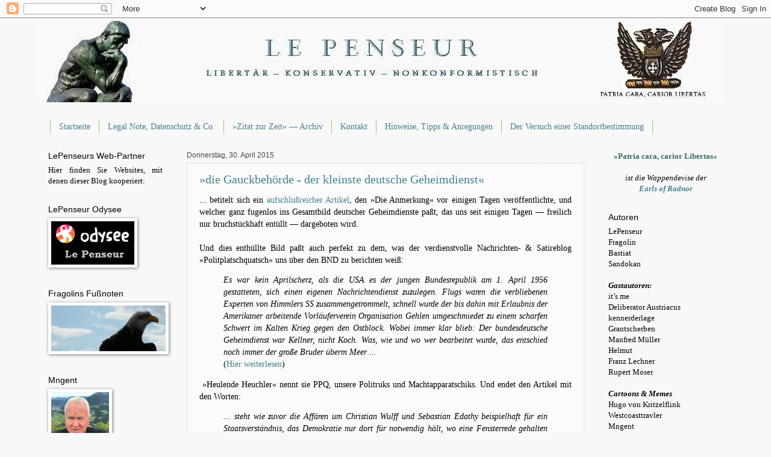

--- FILE ---
content_type: text/html; charset=UTF-8
request_url: https://lepenseur-lepenseur.blogspot.com/2015/04/
body_size: 100818
content:
<!DOCTYPE html>
<html class='v2' dir='ltr' lang='de'>
<head>
<link href='https://www.blogger.com/static/v1/widgets/335934321-css_bundle_v2.css' rel='stylesheet' type='text/css'/>
<meta content='width=1100' name='viewport'/>
<meta content='text/html; charset=UTF-8' http-equiv='Content-Type'/>
<meta content='blogger' name='generator'/>
<link href='https://lepenseur-lepenseur.blogspot.com/favicon.ico' rel='icon' type='image/x-icon'/>
<link href='http://lepenseur-lepenseur.blogspot.com/2015/04/' rel='canonical'/>
<link rel="alternate" type="application/atom+xml" title="Le  Penseur - Atom" href="https://lepenseur-lepenseur.blogspot.com/feeds/posts/default" />
<link rel="alternate" type="application/rss+xml" title="Le  Penseur - RSS" href="https://lepenseur-lepenseur.blogspot.com/feeds/posts/default?alt=rss" />
<link rel="service.post" type="application/atom+xml" title="Le  Penseur - Atom" href="https://www.blogger.com/feeds/261562083197581298/posts/default" />
<!--Can't find substitution for tag [blog.ieCssRetrofitLinks]-->
<meta content='libertär, konservativ, nonkonformistisch, politisch unkorrekt, gegen Desinformation, für Marktwirtschaft, antietatistisch, minimalstaatlich' name='description'/>
<meta content='http://lepenseur-lepenseur.blogspot.com/2015/04/' property='og:url'/>
<meta content='Le  Penseur' property='og:title'/>
<meta content='libertär, konservativ, nonkonformistisch, politisch unkorrekt, gegen Desinformation, für Marktwirtschaft, antietatistisch, minimalstaatlich' property='og:description'/>
<title>Le  Penseur: April 2015</title>
<style id='page-skin-1' type='text/css'><!--
/*
-----------------------------------------------
Blogger Template Style
Name:     Watermark
Designer: Blogger
URL:      www.blogger.com
----------------------------------------------- */
/* Use this with templates/1ktemplate-*.html */
/* Content
----------------------------------------------- */
body {
font: normal normal 14px Georgia, Utopia, 'Palatino Linotype', Palatino, serif;
color: #000000;
background: #f8f8f8 none no-repeat scroll center center;
}
html body .content-outer {
min-width: 0;
max-width: 100%;
width: 100%;
}
.content-outer {
font-size: 92%;
}
a:link {
text-decoration:none;
color: #45818e;
}
a:visited {
text-decoration:none;
color: #444444;
}
a:hover {
text-decoration:underline;
color: #741b47;
}
.body-fauxcolumns .cap-top {
margin-top: 30px;
background: #f8f8f8 none no-repeat scroll center center;
height: 121px;
}
.content-inner {
padding: 0;
}
/* Header
----------------------------------------------- */
.header-inner .Header .titlewrapper,
.header-inner .Header .descriptionwrapper {
padding-left: 20px;
padding-right: 20px;
}
.Header h1 {
font: normal normal 60px Georgia, Utopia, 'Palatino Linotype', Palatino, serif;
color: #ffffff;
text-shadow: 2px 2px rgba(0, 0, 0, .1);
}
.Header h1 a {
color: #ffffff;
}
.Header .description {
font-size: 140%;
color: #444444;
}
/* Tabs
----------------------------------------------- */
.tabs-inner .section {
margin: 0 20px;
}
.tabs-inner .PageList, .tabs-inner .LinkList, .tabs-inner .Labels {
margin-left: -11px;
margin-right: -11px;
background-color: transparent;
border-top: 0 solid #ffffff;
border-bottom: 0 solid #ffffff;
-moz-box-shadow: 0 0 0 rgba(0, 0, 0, .3);
-webkit-box-shadow: 0 0 0 rgba(0, 0, 0, .3);
-goog-ms-box-shadow: 0 0 0 rgba(0, 0, 0, .3);
box-shadow: 0 0 0 rgba(0, 0, 0, .3);
}
.tabs-inner .PageList .widget-content,
.tabs-inner .LinkList .widget-content,
.tabs-inner .Labels .widget-content {
margin: -3px -11px;
background: transparent none  no-repeat scroll right;
}
.tabs-inner .widget ul {
padding: 2px 25px;
max-height: 34px;
background: transparent none no-repeat scroll left;
}
.tabs-inner .widget li {
border: none;
}
.tabs-inner .widget li a {
display: inline-block;
padding: .25em 1em;
font: normal normal 14px Georgia, Utopia, 'Palatino Linotype', Palatino, serif;
color: #45818e;
border-right: 1px solid #99c666;
}
.tabs-inner .widget li:first-child a {
border-left: 1px solid #99c666;
}
.tabs-inner .widget li.selected a, .tabs-inner .widget li a:hover {
color: #000000;
}
/* Headings
----------------------------------------------- */
h2 {
font: normal normal 14px Arial, Tahoma, Helvetica, FreeSans, sans-serif;
color: #000000;
margin: 0 0 .5em;
}
h2.date-header {
font: normal normal 12px Arial, Tahoma, Helvetica, FreeSans, sans-serif;
color: #444444;
}
/* Main
----------------------------------------------- */
.main-inner .column-center-inner,
.main-inner .column-left-inner,
.main-inner .column-right-inner {
padding: 0 5px;
}
.main-outer {
margin-top: 0;
background: transparent none no-repeat scroll top left;
}
.main-inner {
padding-top: 30px;
}
.main-cap-top {
position: relative;
}
.main-cap-top .cap-right {
position: absolute;
height: 0;
width: 100%;
bottom: 0;
background: transparent none repeat-x scroll bottom center;
}
.main-cap-top .cap-left {
position: absolute;
height: 245px;
width: 280px;
right: 0;
bottom: 0;
background: transparent none no-repeat scroll bottom left;
}
/* Posts
----------------------------------------------- */
.post-outer {
padding: 15px 20px;
margin: 0 0 25px;
background: transparent url(//www.blogblog.com/1kt/watermark/post_background_birds.png) repeat scroll top left;
_background-image: none;
border: dotted 1px #bed1a3;
-moz-box-shadow: 0 0 0 rgba(0, 0, 0, .1);
-webkit-box-shadow: 0 0 0 rgba(0, 0, 0, .1);
-goog-ms-box-shadow: 0 0 0 rgba(0, 0, 0, .1);
box-shadow: 0 0 0 rgba(0, 0, 0, .1);
}
h3.post-title {
font: normal normal 20px Georgia, Utopia, 'Palatino Linotype', Palatino, serif;
margin: 0;
}
.comments h4 {
font: normal normal 20px Georgia, Utopia, 'Palatino Linotype', Palatino, serif;
margin: 1em 0 0;
}
.post-body {
font-size: 105%;
line-height: 1.5;
position: relative;
}
.post-header {
margin: 0 0 1em;
color: #444444;
}
.post-footer {
margin: 10px 0 0;
padding: 10px 0 0;
color: #444444;
border-top: dashed 1px #878787;
}
#blog-pager {
font-size: 140%
}
#comments .comment-author {
padding-top: 1.5em;
border-top: dashed 1px #878787;
background-position: 0 1.5em;
}
#comments .comment-author:first-child {
padding-top: 0;
border-top: none;
}
.avatar-image-container {
margin: .2em 0 0;
}
/* Comments
----------------------------------------------- */
.comments .comments-content .icon.blog-author {
background-repeat: no-repeat;
background-image: url([data-uri]);
}
.comments .comments-content .loadmore a {
border-top: 1px solid #878787;
border-bottom: 1px solid #878787;
}
.comments .continue {
border-top: 2px solid #878787;
}
/* Widgets
----------------------------------------------- */
.widget ul, .widget #ArchiveList ul.flat {
padding: 0;
list-style: none;
}
.widget ul li, .widget #ArchiveList ul.flat li {
padding: .35em 0;
text-indent: 0;
border-top: dashed 1px #878787;
}
.widget ul li:first-child, .widget #ArchiveList ul.flat li:first-child {
border-top: none;
}
.widget .post-body ul {
list-style: disc;
}
.widget .post-body ul li {
border: none;
}
.widget .zippy {
color: #878787;
}
.post-body img, .post-body .tr-caption-container, .Profile img, .Image img,
.BlogList .item-thumbnail img {
padding: 5px;
background: #fff;
-moz-box-shadow: 1px 1px 5px rgba(0, 0, 0, .5);
-webkit-box-shadow: 1px 1px 5px rgba(0, 0, 0, .5);
-goog-ms-box-shadow: 1px 1px 5px rgba(0, 0, 0, .5);
box-shadow: 1px 1px 5px rgba(0, 0, 0, .5);
}
.post-body img, .post-body .tr-caption-container {
padding: 8px;
}
.post-body .tr-caption-container {
color: #333333;
}
.post-body .tr-caption-container img {
padding: 0;
background: transparent;
border: none;
-moz-box-shadow: 0 0 0 rgba(0, 0, 0, .1);
-webkit-box-shadow: 0 0 0 rgba(0, 0, 0, .1);
-goog-ms-box-shadow: 0 0 0 rgba(0, 0, 0, .1);
box-shadow: 0 0 0 rgba(0, 0, 0, .1);
}
/* Footer
----------------------------------------------- */
.footer-outer {
color:#616161;
background: #f8f8f8 url(//www.blogblog.com/1kt/watermark/body_background_navigator.png) repeat scroll top left;
}
.footer-outer a {
color: #616161;
}
.footer-outer a:visited {
color: #616161;
}
.footer-outer a:hover {
color: #616161;
}
.footer-outer .widget h2 {
color: #616161;
}
/* Mobile
----------------------------------------------- */
body.mobile  {
background-size: 100% auto;
}
.mobile .body-fauxcolumn-outer {
background: transparent none repeat scroll top left;
}
html .mobile .mobile-date-outer {
border-bottom: none;
background: transparent url(//www.blogblog.com/1kt/watermark/post_background_birds.png) repeat scroll top left;
_background-image: none;
margin-bottom: 10px;
}
.mobile .main-inner .date-outer {
padding: 0;
}
.mobile .main-inner .date-header {
margin: 10px;
}
.mobile .main-cap-top {
z-index: -1;
}
.mobile .content-outer {
font-size: 100%;
}
.mobile .post-outer {
padding: 10px;
}
.mobile .main-cap-top .cap-left {
background: transparent none no-repeat scroll bottom left;
}
.mobile .body-fauxcolumns .cap-top {
margin: 0;
}
.mobile-link-button {
background: transparent url(//www.blogblog.com/1kt/watermark/post_background_birds.png) repeat scroll top left;
}
.mobile-link-button a:link, .mobile-link-button a:visited {
color: #45818e;
}
.mobile-index-date .date-header {
color: #444444;
}
.mobile-index-contents {
color: #000000;
}
.mobile .tabs-inner .section {
margin: 0;
}
.mobile .tabs-inner .PageList {
margin-left: 0;
margin-right: 0;
}
.mobile .tabs-inner .PageList .widget-content {
margin: 0;
color: #000000;
background: transparent url(//www.blogblog.com/1kt/watermark/post_background_birds.png) repeat scroll top left;
}
.mobile .tabs-inner .PageList .widget-content .pagelist-arrow {
border-left: 1px solid #99c666;
}

--></style>
<style id='template-skin-1' type='text/css'><!--
body {
min-width: 1160px;
}
.content-outer, .content-fauxcolumn-outer, .region-inner {
min-width: 1160px;
max-width: 1160px;
_width: 1160px;
}
.main-inner .columns {
padding-left: 230px;
padding-right: 230px;
}
.main-inner .fauxcolumn-center-outer {
left: 230px;
right: 230px;
/* IE6 does not respect left and right together */
_width: expression(this.parentNode.offsetWidth -
parseInt("230px") -
parseInt("230px") + 'px');
}
.main-inner .fauxcolumn-left-outer {
width: 230px;
}
.main-inner .fauxcolumn-right-outer {
width: 230px;
}
.main-inner .column-left-outer {
width: 230px;
right: 100%;
margin-left: -230px;
}
.main-inner .column-right-outer {
width: 230px;
margin-right: -230px;
}
#layout {
min-width: 0;
}
#layout .content-outer {
min-width: 0;
width: 800px;
}
#layout .region-inner {
min-width: 0;
width: auto;
}
body#layout div.add_widget {
padding: 8px;
}
body#layout div.add_widget a {
margin-left: 32px;
}
--></style>
<link href='https://www.blogger.com/dyn-css/authorization.css?targetBlogID=261562083197581298&amp;zx=1aff70b4-e5cb-4d69-b048-2d2f78faa52b' media='none' onload='if(media!=&#39;all&#39;)media=&#39;all&#39;' rel='stylesheet'/><noscript><link href='https://www.blogger.com/dyn-css/authorization.css?targetBlogID=261562083197581298&amp;zx=1aff70b4-e5cb-4d69-b048-2d2f78faa52b' rel='stylesheet'/></noscript>
<meta name='google-adsense-platform-account' content='ca-host-pub-1556223355139109'/>
<meta name='google-adsense-platform-domain' content='blogspot.com'/>

</head>
<body class='loading variant-birds'>
<div class='navbar section' id='navbar' name='Navbar'><div class='widget Navbar' data-version='1' id='Navbar1'><script type="text/javascript">
    function setAttributeOnload(object, attribute, val) {
      if(window.addEventListener) {
        window.addEventListener('load',
          function(){ object[attribute] = val; }, false);
      } else {
        window.attachEvent('onload', function(){ object[attribute] = val; });
      }
    }
  </script>
<div id="navbar-iframe-container"></div>
<script type="text/javascript" src="https://apis.google.com/js/platform.js"></script>
<script type="text/javascript">
      gapi.load("gapi.iframes:gapi.iframes.style.bubble", function() {
        if (gapi.iframes && gapi.iframes.getContext) {
          gapi.iframes.getContext().openChild({
              url: 'https://www.blogger.com/navbar/261562083197581298?origin\x3dhttps://lepenseur-lepenseur.blogspot.com',
              where: document.getElementById("navbar-iframe-container"),
              id: "navbar-iframe"
          });
        }
      });
    </script><script type="text/javascript">
(function() {
var script = document.createElement('script');
script.type = 'text/javascript';
script.src = '//pagead2.googlesyndication.com/pagead/js/google_top_exp.js';
var head = document.getElementsByTagName('head')[0];
if (head) {
head.appendChild(script);
}})();
</script>
</div></div>
<div class='body-fauxcolumns'>
<div class='fauxcolumn-outer body-fauxcolumn-outer'>
<div class='cap-top'>
<div class='cap-left'></div>
<div class='cap-right'></div>
</div>
<div class='fauxborder-left'>
<div class='fauxborder-right'></div>
<div class='fauxcolumn-inner'>
</div>
</div>
<div class='cap-bottom'>
<div class='cap-left'></div>
<div class='cap-right'></div>
</div>
</div>
</div>
<div class='content'>
<div class='content-fauxcolumns'>
<div class='fauxcolumn-outer content-fauxcolumn-outer'>
<div class='cap-top'>
<div class='cap-left'></div>
<div class='cap-right'></div>
</div>
<div class='fauxborder-left'>
<div class='fauxborder-right'></div>
<div class='fauxcolumn-inner'>
</div>
</div>
<div class='cap-bottom'>
<div class='cap-left'></div>
<div class='cap-right'></div>
</div>
</div>
</div>
<div class='content-outer'>
<div class='content-cap-top cap-top'>
<div class='cap-left'></div>
<div class='cap-right'></div>
</div>
<div class='fauxborder-left content-fauxborder-left'>
<div class='fauxborder-right content-fauxborder-right'></div>
<div class='content-inner'>
<header>
<div class='header-outer'>
<div class='header-cap-top cap-top'>
<div class='cap-left'></div>
<div class='cap-right'></div>
</div>
<div class='fauxborder-left header-fauxborder-left'>
<div class='fauxborder-right header-fauxborder-right'></div>
<div class='region-inner header-inner'>
<div class='header section' id='header' name='Header'><div class='widget Header' data-version='1' id='Header1'>
<div id='header-inner'>
<a href='https://lepenseur-lepenseur.blogspot.com/' style='display: block'>
<img alt='Le  Penseur' height='140px; ' id='Header1_headerimg' src='https://blogger.googleusercontent.com/img/b/R29vZ2xl/AVvXsEgYabyYdPMKKGMSOu2MY1MGg2AFqPbqByKj0mUCJHUAVRyyqM4mObyrub6y4xExT-5ckf3MRO0UCCFVRTnqILBaeJSGj5hzdJlE9w82mztoxUb2wNrk1AD_vOxJEPYYBN1scZ2dlsYXYxk/s1600/LePenseur.jpg' style='display: block' width='1140px; '/>
</a>
</div>
</div></div>
</div>
</div>
<div class='header-cap-bottom cap-bottom'>
<div class='cap-left'></div>
<div class='cap-right'></div>
</div>
</div>
</header>
<div class='tabs-outer'>
<div class='tabs-cap-top cap-top'>
<div class='cap-left'></div>
<div class='cap-right'></div>
</div>
<div class='fauxborder-left tabs-fauxborder-left'>
<div class='fauxborder-right tabs-fauxborder-right'></div>
<div class='region-inner tabs-inner'>
<div class='tabs no-items section' id='crosscol' name='Spaltenübergreifend'></div>
<div class='tabs section' id='crosscol-overflow' name='Cross-Column 2'><div class='widget PageList' data-version='1' id='PageList1'>
<div class='widget-content'>
<ul>
<li>
<a href='https://lepenseur-lepenseur.blogspot.com/'>Startseite</a>
</li>
<li>
<a href='https://lepenseur-lepenseur.blogspot.com/p/lepenseur-ist-ausschlielich-fur-die.html'>Legal Note, Datenschutz &amp; Co.</a>
</li>
<li>
<a href='https://lepenseur-lepenseur.blogspot.com/p/blog-page.html'>&#187;Zitat zur Zeit&#171; &#8212; Archiv</a>
</li>
<li>
<a href='https://lepenseur-lepenseur.blogspot.com/p/blog-page_12.html'>Kontakt</a>
</li>
<li>
<a href='https://lepenseur-lepenseur.blogspot.com/p/hinweise-und-anregungen.html'>Hinweise, Tipps &amp; Anregungen</a>
</li>
<li>
<a href='https://lepenseur-lepenseur.blogspot.com/p/versuch-einer-standortbestimmung.html'>Der Versuch einer Standortbestimmung</a>
</li>
</ul>
<div class='clear'></div>
</div>
</div></div>
</div>
</div>
<div class='tabs-cap-bottom cap-bottom'>
<div class='cap-left'></div>
<div class='cap-right'></div>
</div>
</div>
<div class='main-outer'>
<div class='main-cap-top cap-top'>
<div class='cap-left'></div>
<div class='cap-right'></div>
</div>
<div class='fauxborder-left main-fauxborder-left'>
<div class='fauxborder-right main-fauxborder-right'></div>
<div class='region-inner main-inner'>
<div class='columns fauxcolumns'>
<div class='fauxcolumn-outer fauxcolumn-center-outer'>
<div class='cap-top'>
<div class='cap-left'></div>
<div class='cap-right'></div>
</div>
<div class='fauxborder-left'>
<div class='fauxborder-right'></div>
<div class='fauxcolumn-inner'>
</div>
</div>
<div class='cap-bottom'>
<div class='cap-left'></div>
<div class='cap-right'></div>
</div>
</div>
<div class='fauxcolumn-outer fauxcolumn-left-outer'>
<div class='cap-top'>
<div class='cap-left'></div>
<div class='cap-right'></div>
</div>
<div class='fauxborder-left'>
<div class='fauxborder-right'></div>
<div class='fauxcolumn-inner'>
</div>
</div>
<div class='cap-bottom'>
<div class='cap-left'></div>
<div class='cap-right'></div>
</div>
</div>
<div class='fauxcolumn-outer fauxcolumn-right-outer'>
<div class='cap-top'>
<div class='cap-left'></div>
<div class='cap-right'></div>
</div>
<div class='fauxborder-left'>
<div class='fauxborder-right'></div>
<div class='fauxcolumn-inner'>
</div>
</div>
<div class='cap-bottom'>
<div class='cap-left'></div>
<div class='cap-right'></div>
</div>
</div>
<!-- corrects IE6 width calculation -->
<div class='columns-inner'>
<div class='column-center-outer'>
<div class='column-center-inner'>
<div class='main section' id='main' name='Hauptbereich'><div class='widget Blog' data-version='1' id='Blog1'>
<div class='blog-posts hfeed'>

          <div class="date-outer">
        
<h2 class='date-header'><span>Donnerstag, 30. April 2015</span></h2>

          <div class="date-posts">
        
<div class='post-outer'>
<div class='post hentry' itemscope='itemscope' itemtype='http://schema.org/BlogPosting'>
<a name='5637492398090422004'></a>
<h3 class='post-title entry-title' itemprop='name'>
<a href='https://lepenseur-lepenseur.blogspot.com/2015/04/die-gauckbehorde-der-kleinste-deutsche.html'>&#187;die Gauckbehörde - der kleinste deutsche Geheimdienst&#171;</a>
</h3>
<div class='post-header'>
<div class='post-header-line-1'></div>
</div>
<div class='post-body entry-content' id='post-body-5637492398090422004' itemprop='articleBody'>
<div dir="ltr" style="text-align: left;" trbidi="on">
<div style="text-align: justify;">
... betitelt sich ein<a href="http://die-anmerkung.blogspot.com/2015/04/die-gauckbehorde-der-kleinste-deutsche.html" target="_blank"> aufschlußreicher Artikel</a>, den &#187;Die Anmerkung&#171; vor einigen Tagen veröffentlichte, und welcher ganz fugenlos ins Gesamtbild deutscher Geheimdienste paßt, das uns seit einigen Tagen &#8212; freilich nur bruchstückhaft entüllt &#8212; dargeboten wird.</div>
<div style="text-align: justify;">
<br /></div>
<div style="text-align: justify;">
Und dies enthüllte Bild paßt auch perfekt zu dem, was der verdienstvolle Nachrichten- &amp; Satireblog &#187;Politplatschquatsch&#171; uns über den BND zu berichten weiß:</div>
<blockquote class="tr_bq">
<div style="text-align: justify;">
<i>Es war kein Aprilscherz, als die USA es der jungen Bundesrepublik am 1. 
April 1956 gestatteten, sich einen eigenen Nachrichtendienst zuzulegen. 
Flugs waren die verbliebenen Experten von Himmlers SS 
zusammengetrommelt, schnell wurde der bis dahin mit Erlaubnis der 
Amerikaner arbeitende Vorläuferverein Organisation Gehlen umgeschmiedet 
zu einem scharfen Schwert im Kalten Krieg gegen den Ostblock. Wobei 
immer klar blieb: Der bundesdeutsche Geheimdienst war Kellner, nicht 
Koch. Was, wie und wo wer bearbeitet wurde, das entschied noch immer der
 große Bruder überm Meer ...</i></div>
<div style="text-align: justify;">
(<a href="http://www.politplatschquatsch.com/2015/04/staatsaffare-bnd-heulende-heuchler.html" target="_blank">Hier weiterlesen</a>)</div>
</blockquote>
<div style="text-align: justify;">
&nbsp;&#187;Heulende Heuchler&#171; nennt sie PPQ, unsere Politruks und Machtapparatschiks. Und endet den Artikel mit den Worten:</div>
<blockquote class="tr_bq">
<div style="text-align: justify;">
<i>... steht wie zuvor die Affären um Christian Wulff und Sebastian Edathy 
beispielhaft für ein Staatsverständnis, das Demokratie nur dort für 
notwendig hält, wo eine Fensterrede gehalten oder eine Wahl gewonnen 
werden muss. Snowden war ein Unfall, der durch Ignorieren behoben werden
 konnte. Der BND-Skandal hingegen lässt so tief blicken, dass der Grund 
nicht mehr zu sehen ist, auf dem dieses Staatswesen ruht.</i></div>
</blockquote>
<div style="text-align: justify;">
Also: Demokratiesimulation vom feinsten? Ach, mittlerweile längst nicht mehr vom feinsten, sondern vom dreisteten ...&nbsp; </div>
<div style="text-align: justify;">
<br /></div>
</div>
<div style='clear: both;'></div>
</div>
<div class='post-footer'>
<div class='post-footer-line post-footer-line-1'><span class='post-author vcard'>
</span>
<span class='post-timestamp'>
Veröffentlicht um
<a class='timestamp-link' href='https://lepenseur-lepenseur.blogspot.com/2015/04/die-gauckbehorde-der-kleinste-deutsche.html' itemprop='url' rel='bookmark' title='permanent link'><abbr class='published' itemprop='datePublished' title='2015-04-30T13:10:00+02:00'>13:10</abbr></a>
</span>
<span class='post-comment-link'>
<a class='comment-link' href='https://lepenseur-lepenseur.blogspot.com/2015/04/die-gauckbehorde-der-kleinste-deutsche.html#comment-form' onclick=''>0
comments</a>
</span>
<span class='post-icons'>
</span>
<span class='post-backlinks post-comment-link'>
</span>
</div>
<div class='post-footer-line post-footer-line-2'></div>
<div class='post-footer-line post-footer-line-3'></div>
</div>
</div>
</div>
<div class='post-outer'>
<div class='post hentry' itemscope='itemscope' itemtype='http://schema.org/BlogPosting'>
<a name='5870056503489664765'></a>
<h3 class='post-title entry-title' itemprop='name'>
<a href='https://lepenseur-lepenseur.blogspot.com/2015/04/die-machthaber-sorgen-vor.html'>Die Machthaber sorgen vor:</a>
</h3>
<div class='post-header'>
<div class='post-header-line-1'></div>
</div>
<div class='post-body entry-content' id='post-body-5870056503489664765' itemprop='articleBody'>
<div dir="ltr" style="text-align: left;" trbidi="on">
<div style="text-align: center;">
<br /></div>
<div style="text-align: center;">
<iframe allowfullscreen="" frameborder="0" height="338" src="https://www.youtube.com/embed/lBsZhges2eQ?rel=0" width="600"></iframe>
</div>
<div style="text-align: center;">
<br />
<br />
<div style="text-align: justify;">
Geplant sind in sieben Bundestaaten: Scheinaufstände, Scheinschlachtfelder, Scheingefängnisse etc. <span style="color: white;">......</span></div>
<div style="text-align: justify;">
<br /></div>
<div style="text-align: center;">
&nbsp;<b><span style="font-size: large;">Scheinlegalität regiert ...</span></b></div>
<div style="text-align: center;">
<b><span style="font-size: large;">&nbsp;</span></b> </div>
</div>
</div>
<div style='clear: both;'></div>
</div>
<div class='post-footer'>
<div class='post-footer-line post-footer-line-1'><span class='post-author vcard'>
</span>
<span class='post-timestamp'>
Veröffentlicht um
<a class='timestamp-link' href='https://lepenseur-lepenseur.blogspot.com/2015/04/die-machthaber-sorgen-vor.html' itemprop='url' rel='bookmark' title='permanent link'><abbr class='published' itemprop='datePublished' title='2015-04-30T07:50:00+02:00'>07:50</abbr></a>
</span>
<span class='post-comment-link'>
<a class='comment-link' href='https://lepenseur-lepenseur.blogspot.com/2015/04/die-machthaber-sorgen-vor.html#comment-form' onclick=''>1 comments</a>
</span>
<span class='post-icons'>
</span>
<span class='post-backlinks post-comment-link'>
</span>
</div>
<div class='post-footer-line post-footer-line-2'></div>
<div class='post-footer-line post-footer-line-3'></div>
</div>
</div>
</div>

          </div></div>
        

          <div class="date-outer">
        
<h2 class='date-header'><span>Mittwoch, 29. April 2015</span></h2>

          <div class="date-posts">
        
<div class='post-outer'>
<div class='post hentry' itemscope='itemscope' itemtype='http://schema.org/BlogPosting'>
<a name='3038871518166071401'></a>
<h3 class='post-title entry-title' itemprop='name'>
<a href='https://lepenseur-lepenseur.blogspot.com/2015/04/einen-billigen-vorschlag.html'>Einen billigen Vorschlag ...</a>
</h3>
<div class='post-header'>
<div class='post-header-line-1'></div>
</div>
<div class='post-body entry-content' id='post-body-3038871518166071401' itemprop='articleBody'>
<div dir="ltr" style="text-align: left;" trbidi="on">
... in der derzeit heißen &#187;Macht-doch-endlich-das-Mittelmeer-schleppertauglich&#171;-Debatte macht uns Blog-Kollege Aron Sperber: <br />
<blockquote class="tr_bq">
<div style="text-align: justify;">
</div>
<div style="text-align: justify;">
<i>Warum müssen arabische Asylwerber durch die halbe Welt reisen, 
während es in der unmittelbaren Nachbarschaft äußerst wohlhabende Länder
 gäbe, in welchen die Integration aufgrund der gemeinsamen Sprache und 
Religion kein Problem darstellen sollte?</i></div>
<div style="text-align: justify;">
<br /></div>
<i>
</i><div style="text-align: justify;">
<i><img alt="Qatar" src="https://encrypted-tbn0.gstatic.com/images?q=tbn:ANd9GcR-on_hLmGwv_XcoOtP6qyNULgwAnmuHis9XHTnhYFVNCu2cy5gMPtHeHrF" /></i></div>
<i>
</i><div style="text-align: justify;">
<br /></div>
<div style="text-align: justify;">
<i>Klar ist die Aufnahme von arabischen Flüchtlingen für die Ölscheichs mit einem gewissen Risiko von <a href="http://www.aargauerzeitung.ch/ausland/oelstaaten-wollen-keine-fluechtlinge-aufnehmen-weil-sie-instabilitaet-fuerchten-128632321">Destabilisierung</a> verbunden.</i></div>
<div style="text-align: justify;">
<br /></div>
<i>
</i><div style="text-align: justify;">
<i>Dieses Risiko müssen die europäischen Demokratien allerdings auch 
tragen, nur dass sie keine Erdöl-Milliarden zur Verfügung haben.</i></div>
<div style="text-align: justify;">
<br /></div>
<i>
</i><div style="text-align: justify;">
<i>Wer bei der <a href="https://aron2201sperber.wordpress.com/2014/09/05/katars-chuzpe/">Anprangerung</a> der &#8220;islamophoben Asylpolitik&#8221; des Westens den Mund gerne voll nimmt, soll endlich zeigen, wie islamische Solidarität aussieht.</i></div>
<div style="text-align: justify;">
(<a href="http://aron2201sperber.wordpress.com/2015/04/26/kein-asyl-bei-den-reichen-brudern/" target="_blank">Hier weiterlesen</a>)</div>
</blockquote>
Genial das Selektionskriterium:<br />
<blockquote class="tr_bq">
<div style="text-align: justify;">
<i>Für die Syrer ohne Bart und Schleier soll die EU gerne weiter zur Verfügung stehen.</i></div>
<div style="text-align: justify;">
<i>Und zwar ohne lebensgefährliche Einreise.</i></div>
<div style="text-align: justify;">
<br /></div>
<div style="text-align: justify;">
<i>Die EU sollte Christen und unverschleierte Muslime direkt aus der Krisenregion aufnehmen.</i></div>
<div style="text-align: justify;">
<i>Statt Asylverfahren im Inland zu führen, könnte die EU Kontingente aus überfüllten UNO-Flüchtlingslagern übernehmen.</i></div>
<div style="text-align: justify;">
<br /></div>
<div style="text-align: justify;">
<i>Allerdings mit der Auflage, dass die UNO diese Menschen registriert und bei Problemen wieder zurücknimmt.</i></div>
<div style="text-align: justify;">
<br /></div>
<div style="text-align: justify;">
<i>Wer sich also in der EU wieder einen Bart wachsen lassen oder den 
Schleier aufsetzen sollte, könnte so umgehend zurückgeschickt werden.</i></div>
</blockquote>
<div style="text-align: justify;">
Das einzige Problem dabei: um das durchzusetzen, braucht es ein paar Politiker mit Eiern, um gegen die linken Sozialromantiker in gutmenschlicher Journaille &amp; armutsinteressierter Caritas auf Kurs zu bleiben. Und an Politikern mit Eiern mangelt es leider eklatant (nicht nur in Merkelstan, wo ja längst die Pussies regieren ...). Und außerdem braucht das alles verdammt so wenig Bürokratie, d.h.: fast keine Jobs, die ein Politiker zur Versorgung seiner Gefolgsleute benötigt &#8212; und genau daran wird's scheitern ...</div>
<div style="text-align: justify;">
<br /></div>
</div>
<div style='clear: both;'></div>
</div>
<div class='post-footer'>
<div class='post-footer-line post-footer-line-1'><span class='post-author vcard'>
</span>
<span class='post-timestamp'>
Veröffentlicht um
<a class='timestamp-link' href='https://lepenseur-lepenseur.blogspot.com/2015/04/einen-billigen-vorschlag.html' itemprop='url' rel='bookmark' title='permanent link'><abbr class='published' itemprop='datePublished' title='2015-04-29T20:03:00+02:00'>20:03</abbr></a>
</span>
<span class='post-comment-link'>
<a class='comment-link' href='https://lepenseur-lepenseur.blogspot.com/2015/04/einen-billigen-vorschlag.html#comment-form' onclick=''>0
comments</a>
</span>
<span class='post-icons'>
</span>
<span class='post-backlinks post-comment-link'>
</span>
</div>
<div class='post-footer-line post-footer-line-2'></div>
<div class='post-footer-line post-footer-line-3'></div>
</div>
</div>
</div>
<div class='post-outer'>
<div class='post hentry' itemscope='itemscope' itemtype='http://schema.org/BlogPosting'>
<a name='3663748870282034579'></a>
<h3 class='post-title entry-title' itemprop='name'>
<a href='https://lepenseur-lepenseur.blogspot.com/2015/04/da-mu-ich-leider-widersprechen.html'>Da muß ich leider widersprechen!</a>
</h3>
<div class='post-header'>
<div class='post-header-line-1'></div>
</div>
<div class='post-body entry-content' id='post-body-3663748870282034579' itemprop='articleBody'>
<div dir="ltr" style="text-align: left;" trbidi="on">
<div style="text-align: justify;">
Sorry, geschätzte Redaktion von &#187;Politplatschquatsch&#171;! Aber Äpfel mit Birnen zu vergleichen ist nicht sinnvoll:</div>
<blockquote class="tr_bq">
<div class="post-title entry-title" style="text-align: left;">
<i><span style="font-size: large;"><b>Sprachgebrauch: Wie aus Fluchthelfern Schlepper wurden</b></span></i></div>
<div class="post-title entry-title" style="text-align: left;">
<b>&nbsp;</b>
</div>
<table align="center" cellpadding="0" cellspacing="0" class="tr-caption-container" style="margin-left: auto; margin-right: auto; text-align: center;"><tbody>
<tr><td style="text-align: center;"><a href="https://blogger.googleusercontent.com/img/b/R29vZ2xl/AVvXsEiCdh1nrXKH4Byl-HEYG9Ah37sH3FFvuRE4rIN0ydWuQmBGT5ESxpSL7kNjrVdbZ_ljYCXpmH8uyq_QH0DWcTBstUefmyAJHtbEry3hG7B8hMU8UmfUpPp1g1R9T_hEo8n5kqZLpqLzdSc/s1600/schlepper+fluchthelfer+berufsbild+medien+sprache+ppq.so.jpg" style="margin-left: auto; margin-right: auto;"><img border="0" src="https://blogger.googleusercontent.com/img/b/R29vZ2xl/AVvXsEiCdh1nrXKH4Byl-HEYG9Ah37sH3FFvuRE4rIN0ydWuQmBGT5ESxpSL7kNjrVdbZ_ljYCXpmH8uyq_QH0DWcTBstUefmyAJHtbEry3hG7B8hMU8UmfUpPp1g1R9T_hEo8n5kqZLpqLzdSc/s510/schlepper+fluchthelfer+berufsbild+medien+sprache+ppq.so.jpg" /></a></td></tr>
<tr><td class="tr-caption" style="text-align: center;"><span style="font-size: xx-small;"><span style="font-family: Arial,Helvetica,sans-serif;">Beruf
 im Wandel: Hartmut Richter (l.) war ein Fluchthelfer, der Kapitän des 
gesunkenen Flüchtlingsbootes (r.) hingegen ist ein Schlepper.</span></span></td></tr>
</tbody></table>
<div style="text-align: justify;">
<br />
<i>Die Sache ist doch völlig klar. Menschen, die Menschen helfen, 
unerträglichen Lebensbedingungen in vordemokratischen Staaten zu 
entkommen, sind Fluchthelfer. Selbst wenn sie Geld nehmen, überwiegt die
 gute Tat den Eigennutz, wie das Nachrichtenmagazin <a href="http://www.spiegel.de/spiegel/print/d-41496428.html">Der Spiegel im April 1975 feststellte: </a>Zwei
 "Berufsschleuser" hatten zwischen 70 und 80 Mediziner gegen einen 
Kopfpreis von durchschnittlich 40 000 Westmark aus der DDR 
herausgebracht. Der "Spiegel" nannte die Männer selbstverständlich 
"Fluchthelfer", schließlich hatten sie Menschen bei der Flucht geholfen.<br /><br />
Vierzig Jahre später boomt das Gewerbe. In Nordafrika leben ganze 
Landstriche von Fluchthilfe, Käpitäne, Steuermänner, Matrosen, 
Bootsausrüster, sie alle kümmern sich darum, zehn- und hunderttausende 
Menschen vor politischer Verfolgung, vor Gewalt, Krieg, Korruption und 
religiösem Fanatismus in Sicherheit zu bringen. Nur der Begriff <a href="http://www.spiegel.de/suche/index.html?suchbegriff=fluchthelfer">"Fluchthelfer" ist ausgestorben:</a>
 Zwar nennt der "Spiegel" die Menschen, die da versuchen, aus Afrika 
nach Europa zu gelangen, wie die gesamte deutsche Presse gern 
"Flüchtlinge". Doch die, die ihnen helfen, flüchten zu können, sind 
keineswegs mehr "Fluchthelfer". Sondern <a href="http://www.spiegel.de/suche/index.html?suchbegriff=schlepper">"Schlepper"</a>. </i></div>
(<a href="http://www.politplatschquatsch.com/2015/04/sprachgebrauch-wie-aus-fluchthelfern.html" target="_blank">Hier weiterlesen</a>)</blockquote>
<br />
<div style="text-align: justify;">
Naja, da ist schon ein Unterschied darin zu sehen, ob jemandem (wenn auch gegen Geld &#8212; u.U. viel Geld sogar!) zur Flucht aus einem Teil Deutschlands in einen anderen verholfen wird, oder aus Afrika nach Europa! 
</div>
<div style="text-align: justify;">
<br /></div>
<div style="text-align: justify;">
Ich bin mir sicher, hätten die damals vom Spiegel &#187;Fluchthelfer&#171; genannten ihre Kunden statt nach Deutschland ins (damals!) sozialstaatliche Schlaraffenland Schweden gebracht, dann hätte sich in Schweden auch bald der Unmut in Form einer Bezeichnung als &#187;Schlepper&#171; (wie immer das auf Schwedisch heißen mag) geregt &#8212; wiewohl die Kulturdifferenz zwischen damaligen DDR-Bürgern und Schweden zweifellos marginal war gegenüber der heutigen von negroiden Muselmanen zu Westeuropäern.
</div>
<div style="text-align: justify;">
<br /></div>
<div style="text-align: justify;">
Und ach: wenn es doch bloß Menschen wären, die ein &#187;Syrien, den Irak, Libyen oder ein anderes verheertes nordafrikanisches Land&#171; verlassen wollten! Es sind genauso gut (besser gesagt: weitaus schlechter!) irgendwelche Neger aus Nigeria &amp; Co. (wo sich die Verheerungen stark in Grenzen halten), die sich aber zu einer vorgeblichen &#187;Flucht&#171; entschließen wegen der Verheißung, an den Fleischtöpfen des europäischen Sozialstaates nicht nur selbst gemütlich (ja für afrikanische Verhältnisse geradezu luxuriös!) leben zu können, und dazu durch Sozialhilfe, etwas Prostitution und Drogenhandel genug abzucashen, um den Schlepper üppigst zu bezahlen, und durch die Familienzusammenführungs-Gesetzgebung hirnamputierter EUropäer ehebaldigst noch die ganze Sippschaft an die Fleischtöpfe nachreisen lassen zu können!
</div>
<div style="text-align: justify;">
<br /></div>
<div style="text-align: justify;">
Und auch das war seinerzeit bei den damals illegalen Grenzübertritten ein bisserl anders: heute werden ja nicht Menschen aus den Klauen ihrer totalitären Heimatstaaten, die sie nicht verlassen dürfen, befreit (diese sind vielmehr in aller Regel ganz froh, daß sie vom Bevölkerungswachstums-Gesocks ein paar &#8212; und noch dazu offenbar renitente! &#8212; Exemplare kostenfrei loswerden!), sondern hier wird in ein fremdes Sozialsystem auf Kosten derer, die es bezahlen müssen (sic!), eingewandert.
</div>
<div style="text-align: justify;">
<br /></div>
<div style="text-align: justify;">
Wer den Unterschied zwischen Deutschen, denen Stasi, Ulbricht und Wohnungsnot so auf den Zeiger gingen, daß sie den Tod oder langjährige Gefängnisstrafen in jenem Landesteil, den sie illegal <i><b>verlassen</b> </i>wollten (sic!), um dann freilich <i><b>völlig lega</b><b>l </b></i>(sic!) in den anderen Teil Deutschlands, dessen Staatsbürgerschaft sie <i>ex lege</i> hatten, einzureisen, und irgendwelchen Afrikanern, die, ohne die Staatsbürgerschaft oder auch nur ein Besuchervisum ihrer Zieldestination zu besitzen, ohne deren Sprache zu sprechen und ohne deren Kultur anzugehören, illegal einwandern wollen, nicht erkennt, dem ist nicht zu helfen! Nicht einmal von einem &#187;Fluchthelfer&#171;, der ihm bspw. zur &#187;Flucht&#171; aus dem von Migrantenhorden überströmten Europa in eine angenehmere Luxusdestination wie z.B. die Bermuda Islands verhelfen wollte.<br />
<br />
Von welchem ich mir übrigens sicher bin, daß er von den Bermudianern dann wohl auch nicht als &#187;Fluchthelfer&#171;, sondern schlankwegs als Schlepper bezeichnet würde ...<br />
<br />
<br />
<div style="text-align: center;">
------------------------------------------</div>
<br />
<br />
P.S.: Daß der in unseren Systemmedien immer noch durchgängig gebrauchte Terminus &#187;Flüchtlinge&#171; ein heuchlerischer Unsinn ist, ist schon klar! Aber immerhin dürfte sich sogar in den Redaktionen schon herumgesprochen haben, daß der, der einen zum &#187;Flüchtling&#171; semantisch behübschten Sozialstaats-Touristen gegen Geld illegal nach Europa schmuggelt, kein Fluchthelfer ist. Oder jedenfalls nicht mehr, als ein Zuhälter, der osteuropäisches Frischfleisch mit einer Arbeitserlaubnis als &#187;Tänzerin&#171; ins Land bringt, ein Förderer des Gesellschaftstanzes ...<br />
<br /></div>
</div>
<div style='clear: both;'></div>
</div>
<div class='post-footer'>
<div class='post-footer-line post-footer-line-1'><span class='post-author vcard'>
</span>
<span class='post-timestamp'>
Veröffentlicht um
<a class='timestamp-link' href='https://lepenseur-lepenseur.blogspot.com/2015/04/da-mu-ich-leider-widersprechen.html' itemprop='url' rel='bookmark' title='permanent link'><abbr class='published' itemprop='datePublished' title='2015-04-29T13:54:00+02:00'>13:54</abbr></a>
</span>
<span class='post-comment-link'>
<a class='comment-link' href='https://lepenseur-lepenseur.blogspot.com/2015/04/da-mu-ich-leider-widersprechen.html#comment-form' onclick=''>0
comments</a>
</span>
<span class='post-icons'>
</span>
<span class='post-backlinks post-comment-link'>
</span>
</div>
<div class='post-footer-line post-footer-line-2'></div>
<div class='post-footer-line post-footer-line-3'></div>
</div>
</div>
</div>
<div class='post-outer'>
<div class='post hentry' itemscope='itemscope' itemtype='http://schema.org/BlogPosting'>
<a name='1967266179758325661'></a>
<h3 class='post-title entry-title' itemprop='name'>
<a href='https://lepenseur-lepenseur.blogspot.com/2015/04/er-lat-einfach-keinen-zeitgeistigen.html'>Er läßt einfach keinen zeitgeistigen Unsinn aus ...</a>
</h3>
<div class='post-header'>
<div class='post-header-line-1'></div>
</div>
<div class='post-body entry-content' id='post-body-1967266179758325661' itemprop='articleBody'>
<div dir="ltr" style="text-align: left;" trbidi="on">
<div style="text-align: justify;">
Kurz wollte man schon hoffen, daß der Trendifex Maximus sich vielleicht auf die wirklichen Probleme des (ohnehin kaum mehr) christlichen Abendlandes besinnt, und vielleicht zu einer entschiedeneren Abgrenzung von nichtchristlichen Ideologien und einer weniger selbstmörderischen Form des Umgangs (auf ein Ende des Appeasements zu hoffen, wäre denn doch verwegen!) mit der totalitären Politreligion Islam findet &#8212; und prompt wird die nächste zeitgeistige Sau durchs Enzyklikendorf getrieben!</div>
<blockquote class="tr_bq">
<div class="articlelead" itemprop="description" style="text-align: justify;">
<i><b>Der Papst plant eine Enzyklika zu Umweltfragen. Dutzende Wissenschaftler wurden zu einer Konferenz eingeladen.</b></i></div>
<div class="articletime" style="text-align: justify;">
<i><time itemprop="datePublished">28.04.2015 | 18:11 |&nbsp;</time>
    
  
  
  &nbsp;(<span class="articlepublisher" itemprop="publisher">Die Presse</span>)
  
  </i></div>
<i>
   </i><br />
<div style="text-align: justify;">
<i>Wien/Rom. In seiner 
sozialen Dimension, als Patron der Armen, Elenden und Flüchtlingen, ist 
der Papst seinem Taufpaten Franz von Assisi bisher vollauf gerecht 
geworden. Jetzt will Franziskus ihm in dessen Dimension als Vorreiter 
des Natur- und Umweltschutzes nacheifern. In der neuen Enzyklika, die in
 den kommenden Wochen erscheinen soll, wird er unter dem Motto des 
Sonnengesangs des Heiligen den Kampf gegen den Klimawandel aufnehmen. 
Eine breite internationale Kampagne der katholischen Kirche wird die 
Veröffentlichung orchestrieren.</i></div>
<div style="text-align: justify;">
(<a href="http://diepresse.com/home/panorama/religion/4719456/Franziskus-als-Vorreiter-gegen-Klimawandel?" target="_blank">Hier weiterlesen</a>)</div>
</blockquote>
<div style="text-align: justify;">
Nun sei überhaupt nicht bestritten, daß der Gesang des Franziskus (ich meine: des echten!) ein poetisch ansprechendes Werk ist, das spirituell wertvoll und inspirierend ist. Ihn als Hinterfütterung für die Einführung planwirtschaftlicher Emmissionsregulierungen und -bürokratien zu mißbrauchen, ist etwa so abgeschmackt, wie sich auf die Bergpredigt als Modell für die nächste Rentenreform zu berufen.</div>
<div style="text-align: justify;">
<br /></div>
<div style="text-align: justify;">
Wer nach den nachweislichen, massenweisen Datenfälschungen zur Etablierung der &#187;CO<b><span style="font-size: xx-small;">2</span></b>-verursacht-den-Klimawandel&#171;-Ideologie noch immer auf diese setzt, ist entweder ein völliger Ignorant (was mich bei einem Papst nicht eben freuen würde), oder er bezweckt damit, so eine Lenkungsmöglichkeit über die Menschen zu erlangen (was mich bei einem Papst allerdings noch weniger freuen würde)!</div>
<div style="text-align: justify;">
<br /></div>
<div style="text-align: justify;">
Könnte unser Papst nicht eine Enzyklika über den flagranten Glaubensverfall im Westen schreiben, der durch die Implementierung eines allgegenwärtigen Gremial-Katholizismus in Kombination mit platter Bespaßungs-Liturgie und rückgratloser Anpassung an den proletoiden Zeitgeist hervorgerufen wurde? Davon würde er ja &#8212; wenigstens in der Theorie voraussetzbar &#8212; was verstehen, und sein Amt, &#187;die Brüder zu stärken&#171;, legitim ausüben &#8212; was bei irgendwelchen Sonnengesangseinlagen zur Beklagung der Emmissionswerte von Industrieanlagen nicht ganz so der Fall sein dürfte.</div>
<div style="text-align: justify;">
<br /></div>
<div style="text-align: justify;">
Papa Buonasera glaubt offenbar, daß es ohne medial &#187;orchestrierten&#171; Aktionismus nicht geht. Er irrt darin gewaltig. Keiner der großen Päpste der letzten tausend Jahre wurde als Zeitgeist-Surfer groß &#8212; sie waren vielmehr groß, wenn (und soweit) sie dieser Versuchung widerstanden. Dennoch: Panik sollte darob nicht aufkommen, denn anders als zu Zeiten des Spätmittelalters ist die Macht des Papstes längst eine höchst theoretische! Es ist nur zu befürchten, daß es der Kirche ebensowenig guttun wird, irgendwelchen (mehr oder &#8212; im Fall der Klimaideologie &#8212; weniger) wissenschaftlichen Thesen brav nachzuheulen in der Hoffnung, dadurch endlich &#187;ernstgenommen&#171; zu werden, wie es ihr vor 400 (Galilei), oder sogar noch vor 150 (Darwin) Jahren guttat, damaligen wissenschaftlichen Thesen mit biblizistischen Argumenten wütend entgegenzutreten &#8212; statt anzuerkennen, daß die Aufgabe einer Religion die spirituelle Leitung ihrer Gläubigen ist, und nicht die Aufstellung einer <i>theory of everthing</i>, mit der vom gottgefälligen Geschlechtsverkehr bis zum sittlich hochstehenden Solarpaneel alles in ein einheitliches Verhaltenssystem hineinverwoben wird.</div>
<div style="text-align: justify;">
<br /></div>
<div style="text-align: justify;">
Das funktioniert nicht bloß nicht &#8212; es ist vielmehr zugleich der Untergang der Freiheit und Selbstverantwortung der Menschen! Für welche Werte sich einzusetzen eines Papstes würdiger wäre als vieles andere ...</div>
</div>
<div style='clear: both;'></div>
</div>
<div class='post-footer'>
<div class='post-footer-line post-footer-line-1'><span class='post-author vcard'>
</span>
<span class='post-timestamp'>
Veröffentlicht um
<a class='timestamp-link' href='https://lepenseur-lepenseur.blogspot.com/2015/04/er-lat-einfach-keinen-zeitgeistigen.html' itemprop='url' rel='bookmark' title='permanent link'><abbr class='published' itemprop='datePublished' title='2015-04-29T08:05:00+02:00'>08:05</abbr></a>
</span>
<span class='post-comment-link'>
<a class='comment-link' href='https://lepenseur-lepenseur.blogspot.com/2015/04/er-lat-einfach-keinen-zeitgeistigen.html#comment-form' onclick=''>0
comments</a>
</span>
<span class='post-icons'>
</span>
<span class='post-backlinks post-comment-link'>
</span>
</div>
<div class='post-footer-line post-footer-line-2'></div>
<div class='post-footer-line post-footer-line-3'></div>
</div>
</div>
</div>

          </div></div>
        

          <div class="date-outer">
        
<h2 class='date-header'><span>Dienstag, 28. April 2015</span></h2>

          <div class="date-posts">
        
<div class='post-outer'>
<div class='post hentry' itemscope='itemscope' itemtype='http://schema.org/BlogPosting'>
<a name='5120725540868687463'></a>
<h3 class='post-title entry-title' itemprop='name'>
<a href='https://lepenseur-lepenseur.blogspot.com/2015/04/zeitschneise-28-april-1965-operation.html'>Zeitschneise: 28. April 1965 &#8212; Operation Power Pack</a>
</h3>
<div class='post-header'>
<div class='post-header-line-1'></div>
</div>
<div class='post-body entry-content' id='post-body-5120725540868687463' itemprop='articleBody'>
<div dir="ltr" style="text-align: left;" trbidi="on">
<div style="text-align: justify;">
Heute vor fünfzig Jahren hatten weite Teile der Bevölkerung der Dominikanischen Repiblik, dieses als Urlaubsdestination seit Jahren so beliebten Antillen-Staates, die Nase voll von ihrer Militärdikatur und wollten etwas anderes &#8212; oder vielmehr: das, was dieser Militärdiktatur voranging. Ihr Pech war bloß: die Amis wollten <i><b>nix</b></i> anderes, als eben diese Militärdiktatur! Und so kam es zur &#187;Operation Power Pack&#171;, die von Wikipedia so hübsch als <i>&#187;... eine multinationale, von den Vereinigten Staaten geführte und vom 28. April 1965 bis zum 21. September 1966 andauernde <b>Friedensmission</b> in der Dominikanischen Republik&#171;</i> bezeichnet wird (im Gegensatz zu diesem kurios formulierten Aufmacher ist der <a href="http://de.wikipedia.org/wiki/Operation_Power_Pack" target="_blank">Rest des Artikels</a> sogar recht informativ und ausgewogen in der Darstellung).</div>
<div style="text-align: justify;">
<br /></div>
<div style="text-align: justify;">
Nun ja &#8212; was sich aus transatlantischer Sicht nicht alles als &#187;Friedensmission&#171; darstellt ... Aber immerhin erklärt sich aus dieser &#187;Friedensmission&#171; in Santo Domingo die verhaltene Reaktion der USA, als sich etwa drei Jahre später die Sowjetunion bemüßigt fand, einem analogen &#187;Hilferuf&#171; aus Prag zu folgen, und der CSSR &#187;brüderliche Hilfe&#171; zuteil werden zu lassen ...</div>
<div style="text-align: justify;">
<br /></div>
<div style="text-align: justify;">
<div class="separator" style="clear: both; text-align: center;">
<a href="http://www.ciudadseva.com/textos/cuentos/esp/bosch/juan_bosch_g.jpg" imageanchor="1" style="clear: right; float: right; margin-bottom: 0em; margin-left: 1em;"><img border="0" height="200" src="https://lh3.googleusercontent.com/blogger_img_proxy/AEn0k_uD5gxTV9E_0tWTKBeijJJs42j_eoM3y5qViQBFRGT55UNNghIqU-PardtQ6y3KyXV46ZviYtsx5HzU7uZ5vxvZa5TLyJ1R9SGe_TH8b7fN79z-JBtGYN_ua18Xv-7oMpuM6FGkTQ=s0-d" width="159"></a></div>
Bemerkenswert ist an dieser Dominikanischen Republik freilich noch eines: nicht viele Staaten der Welt können die kulturgeschichtliche Ehre beanspruchen, daß um ihr höchstes Staatsamt zwei Schriftsteller von Rang (einer davon sogar fast von Weltrang!) konkurrierten, nämlich: <a href="http://de.wikipedia.org/wiki/Juan_Bosch" target="_blank">Juan Bosch</a>, der durch den Militärputsch gestürzte Präsident der &#187;Linken&#171;, der zu Recht als <i>&#187;einer der großen zeitgenössischen Schriftsteller und Erzähler des spanischen Kulturkreises&#171;</i> bezeichnet wird, welcher neben seinem erzählerischen Werk auch interessante politische Bücher geschrieben hat (eines erschien unter dem Titel <i>&#187;Der Pentagonismus oder Die Ablösung des Imperialismus?&#171;</i> 1969 auch in deutscher Übersetzung), und Joaquín Balaguer.<br />
<br />
<div class="separator" style="clear: both; text-align: center;">
<a href="https://upload.wikimedia.org/wikipedia/commons/0/0b/Joaquin_Balaguer_1977.jpg" imageanchor="1" style="clear: left; float: left; margin-bottom: 0em; margin-right: 1em;"><img border="0" height="200" src="https://upload.wikimedia.org/wikipedia/commons/0/0b/Joaquin_Balaguer_1977.jpg" width="137" /></a></div>
Auch <a href="http://de.wikipedia.org/wiki/Joaqu%C3%ADn_Balaguer" target="_blank">Joaquín Balaguer</a>, sein fintenreicher Gegenspieler im Dienste der USA, die ihn als Garanten 
gegen die Nachahmung eines &#187;kubanischen&#171; Experiments unterstützten, war ein bemerkenswerter Schriftsteller von großer Vielseitigkeit und kulturgeschichtlich saturierter Bildung, wie man sie in einem Drittweltstaat kaum vermutet hätte. Er wird auf Wikiquote u.a. mit einem Satz zitiert wird, den er an König Juan Carlos aus Anlaß des ersten Besuchs eines spanischen Königs in Lateinamerika überhaupt (sic!) richtete:<br />
<br />
<div style="text-align: center;">
<i><span style="font-size: large;">&#187;Majestad, llevamos quinientos años esperando&#171;</span></i></div>
<br />
Was man zu solch einem historischen Anlaß wirklich kaum prägnanter und eleganter ausdrücken kann!</div>
<div style="text-align: justify;">
<br /></div>
</div>
<div style='clear: both;'></div>
</div>
<div class='post-footer'>
<div class='post-footer-line post-footer-line-1'><span class='post-author vcard'>
</span>
<span class='post-timestamp'>
Veröffentlicht um
<a class='timestamp-link' href='https://lepenseur-lepenseur.blogspot.com/2015/04/zeitschneise-28-april-1965-operation.html' itemprop='url' rel='bookmark' title='permanent link'><abbr class='published' itemprop='datePublished' title='2015-04-28T14:18:00+02:00'>14:18</abbr></a>
</span>
<span class='post-comment-link'>
<a class='comment-link' href='https://lepenseur-lepenseur.blogspot.com/2015/04/zeitschneise-28-april-1965-operation.html#comment-form' onclick=''>0
comments</a>
</span>
<span class='post-icons'>
</span>
<span class='post-backlinks post-comment-link'>
</span>
</div>
<div class='post-footer-line post-footer-line-2'></div>
<div class='post-footer-line post-footer-line-3'></div>
</div>
</div>
</div>
<div class='post-outer'>
<div class='post hentry' itemscope='itemscope' itemtype='http://schema.org/BlogPosting'>
<a name='7688522800735301743'></a>
<h3 class='post-title entry-title' itemprop='name'>
<a href='https://lepenseur-lepenseur.blogspot.com/2015/04/heim-ins-reich.html'>&#187;Heim ins Reich&#171;</a>
</h3>
<div class='post-header'>
<div class='post-header-line-1'></div>
</div>
<div class='post-body entry-content' id='post-body-7688522800735301743' itemprop='articleBody'>
<div dir="ltr" style="text-align: left;" trbidi="on">
<div style="text-align: justify;">
Ach Gottchen, die Berufsempörten erregen sich über einen platten Sager eines alten Komödianten ... ... <i>so what</i>? Hat Didi etwa den zwangsweisen Anschluß Ösistans an Merkelreich gefordert (oder auch bloß angeregt)? Wohl kaum. Die sieben &#187;Tausend Jahre&#171; haben die meisten Österreicher davon überzeugt, daß eine kleine Alpenrepublik für die österreichische Mentalität bekömmlicher ist, als die Existenz als eines unter vielen Ländern in einem (Groß-)deutschen Reich. Anschlußbegeisterte Österreicher wird man heute (anders als vor 80 oder 90 Jahren, als eigentlich so ziemlich alle Parteien &#187;großdeutsch&#171; fühlten!) daher eher bestenfalls im einstelligen Prozentbereich finden.</div>
<div style="text-align: justify;">
<br /></div>
<div class="separator" style="clear: both; text-align: center;">
<a href="https://upload.wikimedia.org/wikipedia/commons/thumb/9/9c/20130922_Bundestagswahl_2013_in_Berlin_by_Moritz_Kosinsky0138.jpg/220px-20130922_Bundestagswahl_2013_in_Berlin_by_Moritz_Kosinsky0138.jpg" imageanchor="1" style="clear: right; float: right; margin-bottom: 0em; margin-left: 1em;"><img border="0" height="200" src="https://upload.wikimedia.org/wikipedia/commons/thumb/9/9c/20130922_Bundestagswahl_2013_in_Berlin_by_Moritz_Kosinsky0138.jpg/220px-20130922_Bundestagswahl_2013_in_Berlin_by_Moritz_Kosinsky0138.jpg" width="158" /></a></div>
<div style="text-align: justify;">
Ein Komiker hat also scherzhaft einen Satz zitiert, welcher in der Vergangenheit mißbraucht wurde, um Hitlers Besetzung Österreichs durch Truppen des Deutschen Reichs zu rechtfertigen. Doch das ist mittlerweile mehr als 77 Jahre her, und sollte eigentlich schön langsam ohne Schaum vor dem Mund angehört werden. Mit einem matten Lächeln, höchstens &#8212; denn überwältigend neu ist dieser Witz ja gerade nicht. Aber offenbar steigt mit zeitlicher Entfernung zu jenem ominösen 8. Mai 1945 die Empfindlichkeit unserer Meinungsmacher-Cliquen, die mit Bierernst jeden Ulk über die Nazizeit verdammen. Leutchen, habt euch doch nicht so!</div>
<div style="text-align: justify;">
<br /></div>
<div style="text-align: justify;">
In LePenseurs Jugend war es gang und gäbe, daß z.B. bei einem Wandertag dem ein Marschziel verkündenden Professor aus einigen Kehlen ein markiges &#187;Führer befiehl, wir folgen!&#171; entgegenscholl. Und damals war es denkmöglichst &#187;un-cool&#171; (wenn wir dieses Wort gekannt hätten), ein &#187;Nazi&#171; zu sein. Im Schwange war 1968, und man schwärmte eher für Ho-Ho-Ho-Chi-Minh &amp; Co., und las in der Mao-Bibel. Dennoch war man damals frei genug, einen provokanten Satz zu sagen, ohne deshalb von politkorrekten &#8212; <i>pardon l'expression</i> &#8212; Schleimscheißern gemaßregelt zu werden.</div>
<div style="text-align: justify;">
<br /></div>
<div style="text-align: justify;">
Nochmals gefragt: <i>so what</i>? Wenn sich also ein André Heller bemüßigt fühlte, mit dem Gewicht seiner moralischen Persönlichkeit (und auf Bitte der Regie) symbolisch den Stab zu brechen mit den trockenen Worten: &#187;Lieber Didi Hallervorden, ich fand es nicht in Ordnung, was Sie gesagt haben&#171;, dann kann man den Kommentarposter verstehen, der daraufhin etwas süffisant meint:</div>
<blockquote class="tr_bq">
<div style="text-align: justify;">
<b><span id="commentTitle5136522">es erfüllt einen ja mit Freude, dass Herrn Heller die eigene</span></b></div>
<div style="text-align: justify;">
Bedeutung noch nicht erdrückt hat und er so den moralischen Finger auf
 die schmutzige Wunde legen konnte. Nein, trotz bestens eingeübtem 
Denkmalblick entgeht ihm hienieden noch nichts.</div>
</blockquote>
und ein anderer:<br />
<div style="text-align: justify;">
<blockquote class="tr_bq">
<i><b><span id="commentTitle5136228">Selig sind ...</span></b></i><br />
<i>
  ... die gerecht Empörten, denn ihrer ist das (Himmel)Reich.</i></blockquote>
</div>
<span class="st">Da kann man nur sagen: <i>&#187;Tant de bruit pour une omelette&#171; </i>&#8212; bzw. auf gut Wienerisch: &#187;Ihre Sorgen und das Geld vom Rothschild möcht' ich haben ...&#171;<i><br /></i></span></div>
<div style='clear: both;'></div>
</div>
<div class='post-footer'>
<div class='post-footer-line post-footer-line-1'><span class='post-author vcard'>
</span>
<span class='post-timestamp'>
Veröffentlicht um
<a class='timestamp-link' href='https://lepenseur-lepenseur.blogspot.com/2015/04/heim-ins-reich.html' itemprop='url' rel='bookmark' title='permanent link'><abbr class='published' itemprop='datePublished' title='2015-04-28T07:59:00+02:00'>07:59</abbr></a>
</span>
<span class='post-comment-link'>
<a class='comment-link' href='https://lepenseur-lepenseur.blogspot.com/2015/04/heim-ins-reich.html#comment-form' onclick=''>2
comments</a>
</span>
<span class='post-icons'>
</span>
<span class='post-backlinks post-comment-link'>
</span>
</div>
<div class='post-footer-line post-footer-line-2'></div>
<div class='post-footer-line post-footer-line-3'></div>
</div>
</div>
</div>

          </div></div>
        

          <div class="date-outer">
        
<h2 class='date-header'><span>Montag, 27. April 2015</span></h2>

          <div class="date-posts">
        
<div class='post-outer'>
<div class='post hentry' itemscope='itemscope' itemtype='http://schema.org/BlogPosting'>
<a name='1034889230661056301'></a>
<h3 class='post-title entry-title' itemprop='name'>
<a href='https://lepenseur-lepenseur.blogspot.com/2015/04/heute-vor-hundert-jahren.html'>Heute vor hundert Jahren</a>
</h3>
<div class='post-header'>
<div class='post-header-line-1'></div>
</div>
<div class='post-body entry-content' id='post-body-1034889230661056301' itemprop='articleBody'>
<div dir="ltr" style="text-align: left;" trbidi="on">
<div style="text-align: justify;">
... starb der russische Komponist und Pianist <a href="http://de.wikipedia.org/wiki/Alexander_Nikolajewitsch_Skrjabin" target="_blank"><b>Alexander Skrjabin</b></a>. Auch einer der &#187;Götter&#171; (wenn auch, zugegeben, nicht der größte &#8212; das war und blieb mit weitem Abstand <a href="http://lepenseur-lepenseur.blogspot.com/2014/06/kein-heldenleben.html" target="_blank">Richard Strauss</a>) meiner Jugend ...</div>
<div style="text-align: justify;">
<br /></div>
<div style="text-align: justify;">
Ein Komponist, der in verhältnismäßig kurzer Zeit eine ungeheure stilistische Entwicklung vollzog, von einem &#187;Chopin hoch Liszt&#171; (wie ihn einer meiner Professoren nicht ohne Berechtigung charakterisierte) zu einem der wagemutigsten Grenzgänger der Tonalität. Wer die Entwicklung quasi im Zeitraffer einer knappen halben Stunde mitmachen will, ist mit Richters Etüden-Aufnahme, die von op. 2 bis op. 65 reicht, ideal bedient:</div>
<div style="text-align: justify;">
<br /></div>
<div style="text-align: center;">
<iframe allowfullscreen="" frameborder="0" height="450" src="https://www.youtube.com/embed/LBYIxhnnQi4?rel=0" width="600"></iframe>
</div>
<div style="text-align: justify;">
<br />
Ein frühes Meisterwerk des &#8212; eigentlich erst als Pianist so recht etablierten &#8212; Skrjabin ist sein romantisches Konzert op. 20, das hier in einer m.E. schönsten Interpretationen durch Vladimir Ashkenazy und dem London Philharmonic unter Lorin Maazel gehört werden kann:<br />
<br />
<div style="text-align: center;">
<iframe allowfullscreen="" frameborder="0" height="450" src="https://www.youtube.com/embed/ylSrzlphVq0?rel=0" width="600"></iframe>
</div>
<br />
Drei Sätze von fast unfaßbarem Wohlklang (und darin ganz besonders der langsame zweite, Variationen über ein schlichtes und doch so vielfältig wandelbares Thema, ab min. 07:40) &#8212; wer das gehört hat, kann sich gar nicht vorstellen, wie die Entwicklung des in diesem Konzert so elegant (und im Schlußsatz ab min. 16:15 höchst virtuos) &#187;herüberkommenden&#171; Komponisten noch verlaufen sollte! <br />
<br />
Nur wenige Jahre, sechs oder sieben vielleicht, trennen das (einzige) Konzert Skrjabins von seiner Dritten Symphonie op. 43, <i>&#187;Le Divin Poème&#171;</i> (welches schon in seinem Namen die Brücke zu den symphonischen Spätwerken <i>&#187;Poème de l'Exstase&#171;</i> (op. 54) und <i>&#187;Prométhée, Poème du feu&#171;</i> (op. 60) schlägt, wenn auch noch weit &#187;traditioneller&#171; in spätromantischen Bahnen verlaufend:<br />
<br />
<div style="text-align: center;">
<iframe allowfullscreen="" frameborder="0" height="338" src="https://www.youtube.com/embed/PuDt9_Nt8tA?rel=0" width="600"></iframe>
</div>
<br />
Der Name ist bereits gefallen: &#187;Le Poème de l'Exstase&#171;, in dem er den für seinen späteren Stil so charakteristischen &#187;mystischen Akkord&#171; zu entwickeln beginnt ...<br />
<br />
<div style="text-align: center;">
<iframe allowfullscreen="" frameborder="0" height="450" src="https://www.youtube.com/embed/BWINpXNd5KE?rel=0" width="600"></iframe>
</div>
<br />
... der dann in seinem letzten, großen Orchesterwerk, dem <i>&#187;Prometheus&#171;</i>, poly- bis (fast) atonal wie eine Feuerlohe vor uns flackert, und den Traum des Komponisten nach einer um Farbeffekte ergänzten Musik verwirklichen sollte (und auch&nbsp; zum Orchester das Klavier hinzufügt):<br />
<br />
<div style="text-align: center;">
<iframe allowfullscreen="" frameborder="0" height="450" src="https://www.youtube.com/embed/6osJBtQRjoY?rel=0" width="600"></iframe>
</div>
<br />
Einige Tage nach der Premiere des <i>&#187;Prometheus&#171;</i> (mit Lichteffekten) in New York erkrankte Skrjabin an einer Blutvergiftung,
 der er, erst 44-jährig, wenig später erlag. </div>
<div style="text-align: justify;">
</div>
</div>
<div style='clear: both;'></div>
</div>
<div class='post-footer'>
<div class='post-footer-line post-footer-line-1'><span class='post-author vcard'>
</span>
<span class='post-timestamp'>
Veröffentlicht um
<a class='timestamp-link' href='https://lepenseur-lepenseur.blogspot.com/2015/04/heute-vor-hundert-jahren.html' itemprop='url' rel='bookmark' title='permanent link'><abbr class='published' itemprop='datePublished' title='2015-04-27T08:11:00+02:00'>08:11</abbr></a>
</span>
<span class='post-comment-link'>
<a class='comment-link' href='https://lepenseur-lepenseur.blogspot.com/2015/04/heute-vor-hundert-jahren.html#comment-form' onclick=''>0
comments</a>
</span>
<span class='post-icons'>
</span>
<span class='post-backlinks post-comment-link'>
</span>
</div>
<div class='post-footer-line post-footer-line-2'></div>
<div class='post-footer-line post-footer-line-3'></div>
</div>
</div>
</div>

          </div></div>
        

          <div class="date-outer">
        
<h2 class='date-header'><span>Sonntag, 26. April 2015</span></h2>

          <div class="date-posts">
        
<div class='post-outer'>
<div class='post hentry' itemscope='itemscope' itemtype='http://schema.org/BlogPosting'>
<a name='3151337444917888554'></a>
<h3 class='post-title entry-title' itemprop='name'>
<a href='https://lepenseur-lepenseur.blogspot.com/2015/04/da-der-bnd.html'>Daß der BND</a>
</h3>
<div class='post-header'>
<div class='post-header-line-1'></div>
</div>
<div class='post-body entry-content' id='post-body-3151337444917888554' itemprop='articleBody'>
<div dir="ltr" style="text-align: left;" trbidi="on">
<div style="text-align: justify;">
... nichts als eine Marionette der NSA ist, vermuteten viele schon länger &#8211; inzwischen wissen wir es:</div>
<br />
<div class="article-title" style="text-align: left;">
<i><b><span class="headline-intro" style="font-size: x-large;">Zusammenarbeit mit der NSA:</span><span style="font-size: x-large;"> <span class="headline">BND täuschte laut Geheimvermerk Parlamentarier</span></span></b></i></div>
<div class="article-title" style="text-align: left;">
<br /></div>
<div id="js-article-top-wide-asset">
<div class="js-module-box-image box-position  spXXLPano asset-align-center breitwandaufmacher" style="width: 860px;">
<a class="image-buttons-panel display-block clearfix" href="http://www.spiegel.de/politik/deutschland/bild-1030442-820757.html">
           <img align="middle" alt="NSA-Abhörbasis in Bad Aibling: Informationen über Wirtschaftsriesen und Politiker" class="spPanoImageTeaserPic" height="221" src="https://lh3.googleusercontent.com/blogger_img_proxy/AEn0k_smzYm-IJG8nrBeKvru0thHlalqRtuZ0T_XoARdEkI6pEsJ948_sP80ylZlp9-UlgGFLY3-Kh1aZylQukbgfWvrS_ftFdAAxnMzlenJsNlW3jJiEKlF9sdxlEFL4wccUG881RsCMkB1280=s0-d" title="NSA-Abhörbasis in Bad Aibling: Informationen über Wirtschaftsriesen und Politiker" width="600"><span class="image-buttons">
            <img alt="Zur Großansicht" class="spPicZoom" src="https://lh3.googleusercontent.com/blogger_img_proxy/AEn0k_vtps7tEolQ8ozmsb6D7unjKBVyutpjPMi4fyHaw59MawBIeSIGW-OjLpSoNyMyVLKCteqy3a9LegWLd8Vy1lwuRwnPo4uthbyxU6F_sv-WXiaYFd--kAOCWw=s0-d" title="Zur Großansicht">
           </span>
          </a>
         <br />
<div class="article-image-description">
<div class="asset-credit">
<div style="text-align: left;">
<span style="font-size: xx-small;">DPA NSA-Abhörbasis in Bad Aibling: Informationen über Wirtschaftsriesen und Politiker</span></div>
<div style="text-align: justify;">
<br /></div>
</div>
</div>
</div>
</div>
<div class="article-intro" style="text-align: justify;">
<i><b>Der BND hat offenbar 
Parlamentarier über die Zusammenarbeit mit der NSA getäuscht. Nach 
SPIEGEL-Informationen beteuerte der Dienst noch 2013, alles laufe nach 
Recht und Gesetz - dabei wussten die Geheimdienstler es längst besser.</b></i></div>
<div style="text-align: justify;">
<i><br /></i></div>
<div style="text-align: justify;">
<i>[...] </i></div>
<div style="text-align: justify;">
<i><br /></i></div>
<div style="text-align: justify;">
<i>Am Donnerstag jedoch musste die Bundesregierung laut einem <a class="text-link-int" href="http://www.spiegel.de/politik/deutschland/ueberwachung-neue-spionageaffaere-erschuettert-bnd-a-1030191.html" title="SPIEGEL-Bericht">SPIEGEL-Bericht</a>
 einräumen, dass dem BND schon damals Unregelmäßigkeiten bekannt waren. 
Konkret war aufgefallen, dass die NSA die BND-Datenbanken auch nach 
Begriffen durchsuchte, die unter anderem Wirtschaftsspionage nahelegen. 
Betroffen sein sollen etwa der Rüstungskonzern EADS, der 
Hubschrauberhersteller Eurocopter oder französische Behörden.</i></div>
<div style="text-align: justify;">
<br /></div>
<i>

</i><br />
<div style="text-align: justify;">
<i>Spätestens 2008 hatte die zuständige Abteilung entdeckt, dass die 
Amerikaner auch Informationen über Wirtschaftsriesen und Politiker aus 
der EU abgegriffen haben. Dies wurde aber angeblich nie an die 
BND-Spitze gemeldet. Das Kanzleramt als Aufsichtsbehörde soll erst im 
vergangenen März darüber informiert worden sein.</i></div>
<div style="text-align: justify;">
<br /></div>
<i>

</i><br />
<div style="text-align: justify;">
<i>Eine BND-Untersuchung ergab im Oktober 2013 laut 
SPIEGEL-Informationen, dass mehr als 2000 Suchziele offenbar nicht den 
Vorgaben entsprachen. Eine weitere BND-Prüfung für den 
NSA- Untersuchungsausschuss des Bundestags ergab sogar 40.000 derartige 
Ziele.</i> (<a href="http://www.spiegel.de/politik/deutschland/nsa-bundesnachrichtendienst-koennte-bundestag-getaeuscht-haben-a-1030442.html" rel="nofollow" target="_blank">Quelle</a>)</div>
<br />
<div style="text-align: justify;">
Vorsichtshalber schreibt das SPEICHEL-Magazin nur &#187;möglicherweise&#171; im Artikeltext. Und verschiebt den ganzen Artikel weit nach hinten, damit er möglichst nicht gelesen wird. Ach, warum bloß ...?</div>
</div>
<div style='clear: both;'></div>
</div>
<div class='post-footer'>
<div class='post-footer-line post-footer-line-1'><span class='post-author vcard'>
</span>
<span class='post-timestamp'>
Veröffentlicht um
<a class='timestamp-link' href='https://lepenseur-lepenseur.blogspot.com/2015/04/da-der-bnd.html' itemprop='url' rel='bookmark' title='permanent link'><abbr class='published' itemprop='datePublished' title='2015-04-26T09:07:00+02:00'>09:07</abbr></a>
</span>
<span class='post-comment-link'>
<a class='comment-link' href='https://lepenseur-lepenseur.blogspot.com/2015/04/da-der-bnd.html#comment-form' onclick=''>1 comments</a>
</span>
<span class='post-icons'>
</span>
<span class='post-backlinks post-comment-link'>
</span>
</div>
<div class='post-footer-line post-footer-line-2'></div>
<div class='post-footer-line post-footer-line-3'></div>
</div>
</div>
</div>

          </div></div>
        

          <div class="date-outer">
        
<h2 class='date-header'><span>Samstag, 25. April 2015</span></h2>

          <div class="date-posts">
        
<div class='post-outer'>
<div class='post hentry' itemscope='itemscope' itemtype='http://schema.org/BlogPosting'>
<a name='2660790557357397875'></a>
<h3 class='post-title entry-title' itemprop='name'>
<a href='https://lepenseur-lepenseur.blogspot.com/2015/04/irgendwie-konnens-einem-ja-fast-leid-tun.html'>Irgendwie können's einem ja fast leid tun ...</a>
</h3>
<div class='post-header'>
<div class='post-header-line-1'></div>
</div>
<div class='post-body entry-content' id='post-body-2660790557357397875' itemprop='articleBody'>
<div dir="ltr" style="text-align: left;" trbidi="on">
<br />
<div class="separator" style="clear: both; text-align: center;">
<a href="https://pbs.twimg.com/media/BLNTCPACAAEPaSR.jpg" imageanchor="1" style="margin-left: 1em; margin-right: 1em;"><img border="0" src="https://pbs.twimg.com/media/BLNTCPACAAEPaSR.jpg" /></a></div>
<br />
<div style="text-align: justify;">
... hätt' ihr (verständlicher) Triebstau nicht den unschönen Nachteil, daß sich diverse unbefriedigte Jüngels mittels Bombengürtel Zugang zu 72 Jungfrauen verschaffen wollen ...</div>
</div>
<div style='clear: both;'></div>
</div>
<div class='post-footer'>
<div class='post-footer-line post-footer-line-1'><span class='post-author vcard'>
</span>
<span class='post-timestamp'>
Veröffentlicht um
<a class='timestamp-link' href='https://lepenseur-lepenseur.blogspot.com/2015/04/irgendwie-konnens-einem-ja-fast-leid-tun.html' itemprop='url' rel='bookmark' title='permanent link'><abbr class='published' itemprop='datePublished' title='2015-04-25T15:15:00+02:00'>15:15</abbr></a>
</span>
<span class='post-comment-link'>
<a class='comment-link' href='https://lepenseur-lepenseur.blogspot.com/2015/04/irgendwie-konnens-einem-ja-fast-leid-tun.html#comment-form' onclick=''>0
comments</a>
</span>
<span class='post-icons'>
</span>
<span class='post-backlinks post-comment-link'>
</span>
</div>
<div class='post-footer-line post-footer-line-2'></div>
<div class='post-footer-line post-footer-line-3'></div>
</div>
</div>
</div>
<div class='post-outer'>
<div class='post hentry' itemscope='itemscope' itemtype='http://schema.org/BlogPosting'>
<a name='4826677315954029762'></a>
<h3 class='post-title entry-title' itemprop='name'>
<a href='https://lepenseur-lepenseur.blogspot.com/2015/04/das-wahrheitsministerium-lat-gruen.html'>Das Wahrheitsministerium läßt grüßen!</a>
</h3>
<div class='post-header'>
<div class='post-header-line-1'></div>
</div>
<div class='post-body entry-content' id='post-body-4826677315954029762' itemprop='articleBody'>
<div dir="ltr" style="text-align: left;" trbidi="on">
<blockquote class="tr_bq">
<div style="text-align: justify;">
<i><b>Legen die USA den Grundstein für eine systematische Verfolgung 
kritischer Autoren im Internet? Oder gesteht sich die Regierung in 
Washington lediglich ein, dass die eigene Propaganda nicht richtig 
funktioniert? Wie auch immer die Antwort lautet: Das Imperium macht sich
 bereit, massiv zurückzuschlagen, gegen alle, die die offizielle Deutung
 und Verlautbarung aktueller Politik abweichend einschätzen.</b></i></div>
<div style="text-align: justify;">
<br />
<i>Darauf deutet eine Anhörung des Ausschusses für Auswärtige 
Angelegenheiten im US-Repräsentantenhaus an diesem Mittwoch hin. Die 
Webseite <a href="http://www.prisonplanet.com/bloggers-compared-to-isis-during-congressional-hearing.html" target="_blank"><i>PrisonPlanet</i></a> und der Blogger Tyler Durden auf <a href="http://www.zerohedge.com/news/2015-04-16/conspiracy-theorists-bloggers-compared-isis-during-congressional-hearing" target="_blank"><i>ZeroHedge</i></a> sind nur zwei, die darüber berichtet haben.</i></div>
<i>
</i>
<br />
<div style="text-align: justify;">
</div>
<div style="text-align: justify;">
<i>In der Ausschuss-Sitzung mit dem Titel &#187;Gegen Russlands Informations-Krieg&#171;
 wurde dem russischen Kanal &#187;RT&#171; vorgeworfen, Verschwörungstheorien 
systematisch zu sammeln und als Waffe gegen die USA einzusetzen.</i></div>
<i>
</i>
<br />
<div style="text-align: justify;">
</div>
<div style="text-align: justify;">
<i>Angehört wurde unter anderem die ehemalige RT-Moderatorin&nbsp;Liz Wahl, die den Sender im vergangenen Jahr verließ. Sie warf dem Internet vor, als Plattform für &#187;Stimmen am Rand&#171; und &#187;Extremisten&#171; zu fungieren.</i></div>
<i>
</i>
<br />
<div style="text-align: justify;">
</div>
<div style="text-align: justify;">
<i>Menschen, die die offizielle Darstellung von Entwicklungen und Ereignissen anzweifeln, bezeichnete Wahl als &#187;Kult&#171;.
 Einen Vergleich des obersten amerikanischen Rundfunk-Regulierers Andrew
 Lack &#8211; er hatte im Januar RT als eine Bedrohung so gefährlich wie der 
&#187;Islamische Staat&#171; bezeichnet &#8722; hält die ehemalige RT-Moderatorin für &#187;angebracht&#171;.</i></div>
<div style="text-align: justify;">
(<a href="http://info.kopp-verlag.de/hintergruende/geostrategie/markus-gaertner/aus-bloggern-werden-im-info-blitzkrieg-terroristen.html" target="_blank">Hier weiterlesen</a>)</div>
</blockquote>
<div style="text-align: justify;">
&#187;BLÖD&#171; titelte bekanntlich einst: &#187;Wir sind Papst&#171;. Bald werden wir Blogger alle titeln dürfen: &#187;Wir sind Terroristen&#171;. Sofern uns in Guantanamo ein Internet-Zugang zur Verfügung steht&nbsp; &#8212; d.h.: wenn wir Glück haben, und nicht aus Anlaß der Verhaftung leider, leider einem fatal letalen Irrtum der amtshandelnden Gorillas in Uniform zum Opfer fallen ... </div>
<br />
<br />
<br /></div>
<div style='clear: both;'></div>
</div>
<div class='post-footer'>
<div class='post-footer-line post-footer-line-1'><span class='post-author vcard'>
</span>
<span class='post-timestamp'>
Veröffentlicht um
<a class='timestamp-link' href='https://lepenseur-lepenseur.blogspot.com/2015/04/das-wahrheitsministerium-lat-gruen.html' itemprop='url' rel='bookmark' title='permanent link'><abbr class='published' itemprop='datePublished' title='2015-04-25T08:19:00+02:00'>08:19</abbr></a>
</span>
<span class='post-comment-link'>
<a class='comment-link' href='https://lepenseur-lepenseur.blogspot.com/2015/04/das-wahrheitsministerium-lat-gruen.html#comment-form' onclick=''>0
comments</a>
</span>
<span class='post-icons'>
</span>
<span class='post-backlinks post-comment-link'>
</span>
</div>
<div class='post-footer-line post-footer-line-2'></div>
<div class='post-footer-line post-footer-line-3'></div>
</div>
</div>
</div>

          </div></div>
        

          <div class="date-outer">
        
<h2 class='date-header'><span>Freitag, 24. April 2015</span></h2>

          <div class="date-posts">
        
<div class='post-outer'>
<div class='post hentry' itemscope='itemscope' itemtype='http://schema.org/BlogPosting'>
<a name='8259207956518540797'></a>
<h3 class='post-title entry-title' itemprop='name'>
<a href='https://lepenseur-lepenseur.blogspot.com/2015/04/na-dann.html'>Na dann!</a>
</h3>
<div class='post-header'>
<div class='post-header-line-1'></div>
</div>
<div class='post-body entry-content' id='post-body-8259207956518540797' itemprop='articleBody'>
<div dir="ltr" style="text-align: left;" trbidi="on">
<br />
<div itemprop="headline" style="text-align: justify;">
<span style="font-size: x-large;"><b>Armenier-Erklärung: Türkei sieht Beziehung zu Wien &#187;dauerhaft beschädigt&#171;</b></span></div>
<div itemprop="headline" style="text-align: left;">
<br /></div>
<div style="text-align: center;">
<a href="http://diepresse.com/images/uploads/1/b/7/4714935/Turkish-Prime-Minister-Recep-Tayyip-Erdogan-Speaks-In-Tokyo_1429764056418911_v0_h.jpg" rel="lightbox" title="Der türkische Präsident Recep Tayyip Erdogan / Bild: (c) Bloomberg (Kiyoshi Ota)"><img alt="Der türkische Präsident Recep Tayyip Erdogan" class="articleimg" itemprop="image" src="https://lh3.googleusercontent.com/blogger_img_proxy/[base64]s0-d"></a></div>
<div style="text-align: center;">
<br /></div>
<div style="text-align: center;">
<span style="font-size: xx-small;">(<a href="http://diepresse.com/home/politik/aussenpolitik/4714935/Turkei-sieht-Beziehung-zu-Wien-dauerhaft-beschaedigt" target="_blank">Quelle</a>)</span></div>
<br />
<div style="text-align: justify;">
Ja, seh' ich auch so! Die Beziehung zu Wien ist von den Türken nämlich <b><a href="http://de.wikipedia.org/wiki/Zweite_Wiener_T%C3%BCrkenbelagerung" target="_blank">1683</a></b> dauerhaft beschädigt worden. Seit ihrer Ankündigung, Wien &#187;wie einen reifen Apfel&#171; dem Großtürken zu Stambul als Geschenk zu präsentieren, wollen das Vertrauen zu, und die Sehnsucht nach einer muselmanisch- türkischen Umvolkung hierzulande nicht mehr so recht gedeihen ...</div>
<div style="text-align: justify;">
<br />
<br />
<div style="text-align: center;">
-----------------------------------</div>
<br />
<br />
P.S.: ein Kommentarposter in der &#187;Presse&#171; bringt die Sache auf den Punkt mit dem entsetzten Ausruf:<br />
<blockquote class="tr_bq">
<blockquote class="tr_bq">
<blockquote class="tr_bq">
<blockquote class="tr_bq">
<h3>
<i><span id="commentTitle5127430">und was jetzt</span></i></h3>
<i>
  ... kommen keine Türken mehr zu uns ?</i></blockquote>
</blockquote>
</blockquote>
</blockquote>
Ein anderer Presse-Kommentarposter freilich malt überhaupt ganz erschreckliche Dinge an die Wand:<br />
<blockquote class="tr_bq">
<blockquote class="tr_bq">
<blockquote class="tr_bq">
<blockquote class="tr_bq">
<h3>
<i><span id="commentTitle5125539">Die Wahrheit ist unerträglich!</span></i></h3>
<i>
  Erdogan ruft nicht nur den Botschafter sondern auch alle Türken bzw. 
Migranten mit türkischer Herkunft  (außer Armenier) in die Heimat 
zurück. Österreich und Deutschland brechen zusammen...</i></blockquote>
</blockquote>
</blockquote>
</blockquote>
</div>
<div style="text-align: justify;">
Also &#8212; <i><b>jetzt</b></i> fang' ich mich zu fürchten an ...<br />
<br /></div>
</div>
<div style='clear: both;'></div>
</div>
<div class='post-footer'>
<div class='post-footer-line post-footer-line-1'><span class='post-author vcard'>
</span>
<span class='post-timestamp'>
Veröffentlicht um
<a class='timestamp-link' href='https://lepenseur-lepenseur.blogspot.com/2015/04/na-dann.html' itemprop='url' rel='bookmark' title='permanent link'><abbr class='published' itemprop='datePublished' title='2015-04-24T15:55:00+02:00'>15:55</abbr></a>
</span>
<span class='post-comment-link'>
<a class='comment-link' href='https://lepenseur-lepenseur.blogspot.com/2015/04/na-dann.html#comment-form' onclick=''>0
comments</a>
</span>
<span class='post-icons'>
</span>
<span class='post-backlinks post-comment-link'>
</span>
</div>
<div class='post-footer-line post-footer-line-2'></div>
<div class='post-footer-line post-footer-line-3'></div>
</div>
</div>
</div>
<div class='post-outer'>
<div class='post hentry' itemscope='itemscope' itemtype='http://schema.org/BlogPosting'>
<a name='6273297557890826456'></a>
<h3 class='post-title entry-title' itemprop='name'>
<a href='https://lepenseur-lepenseur.blogspot.com/2015/04/am-24-april-1915.html'>Am 24. April 1915</a>
</h3>
<div class='post-header'>
<div class='post-header-line-1'></div>
</div>
<div class='post-body entry-content' id='post-body-6273297557890826456' itemprop='articleBody'>
<div dir="ltr" style="text-align: left;" trbidi="on">
<div style="text-align: justify;">
... begann der Völkermord an den Armeniern im Türkischen Reich. Ein Völkermord, der von türkischer Seite bis heute geleugnet, beschönigt, kleingeredet wird. Und nicht bloß von türkischer ... eine stille Komplizenschaft vereint Politiker vieler, allzu vieler Nationen in ihrem Bemühen, diese Sache möglichst nicht zu erwähnen.</div>
<div style="text-align: justify;">
<br /></div>
<div style="text-align: justify;">
Warum? Fürchtet man etwa, das Eingeständnis, (auch) diesem Völkermord eigentlich recht gelassen zugesehen zu haben, könnte das eigene Ansehen beflecken? Sicher, das auch ... ... Oder will man das Gedenken an das unaussprechlich einzig Böse, das nun einmal nach den Vorstellungen unserer Siegerhistoriographie die Herrschaft des Nationalsozialismus' zu sein hat, nicht durch so irgendeine Schmutzkonkurrenz aus Anatolien, durch so ein Gerede</div>
<blockquote class="tr_bq">
<blockquote class="tr_bq">
<blockquote class="tr_bq">
<blockquote class="tr_bq">
<blockquote class="tr_bq">
<div style="text-align: justify;">
<i>&#187;... von Krieg und Kriegsgeschrei,<br />
      Wenn hinten, weit, in der Türkei,<br />
      Die Völker aufeinander schlagen&#171;</i></div>
</blockquote>
</blockquote>
</blockquote>
</blockquote>
</blockquote>
<div style="text-align: justify;">
... entwerten?&nbsp;</div>
<div style="text-align: justify;">
<br /></div>
<div style="text-align: justify;">
Oder fürchtet man etwa, daß durch die Definition eines weiteren eklatanten Völkermordes es mit der stets beschworenen &#187;Einzigartigkeit des Holocausts&#171; vorbei sein könnte &#8212; und dann gar weitere Völker auf die Idee kämen, an ihnen begangene Völkermorde zu relevieren? Es wär' ja überaus peinlich, wenn bspw. die Nachkommen der Millionen Deutschen, die nach dem Zweiten Weltkrieg teils abgeschlachtet, teils brutal vertrieben wurden, sich am Schicksal der Armenier und Juden ein Beispiel nähmen, und gegenüber den Siegermächten und ihren Günstlingen (Polen, Tschechen &amp; Co.) auf &#187;Völkermord&#171; plädierten ...</div>
<div style="text-align: justify;">
<br /></div>
<div style="text-align: justify;">
Würde das den Siegern dieses Krieges gefallen? Und wären die &#8212; bisher faktisch einzigen &#8212; Nutznießer von Völkermord-Reparationen damit einverstanden, in Hinkunft nicht länger alleine mit dem immerwährenden &#187;Wir-sind-die-Opfer&#171;-Gütesiegel ausgestattet zu sein?</div>
<div style="text-align: justify;">
<br /></div>
<div style="text-align: justify;">
In Armenien wird man der hundersten Wiederkehr dieses Schreckenstages gebührend gedenken. Schon jetzt ist die Symbolblume dieser Gedenkveranstaltungen in Armenien, das Vergißmeinnicht</div>
<div style="text-align: justify;">
<br /></div>
<div 0="" class="separator" style="clear: both; text-align: center;">
<a href="http://upload.wikimedia.org/wikipedia/commons/4/47/2006-04-30,18,_Bl%C3%BCte,.JPG" imageanchor="1" style="margin-left: 0em; margin-right: 0em;"><img border="0" height="423" src="https://lh3.googleusercontent.com/blogger_img_proxy/AEn0k_uftAhjKpDofrvRY-sbeQcVr05uxOyAikgZxfoyvqxgujjzXI8FERRRhQC70hGVRxrUt1CoZ3H6pVOSnME8LPgpksnJ5NRPLuFJwl56GttGN4TOsKMf6FDqkkofatvq_PTiNqRWtpoazRqCOuJ4Ybh2UISEnA=s0-d" width="600"></a></div>
<div style="text-align: justify;">
<br /></div>
<div style="text-align: justify;">
allerorts zu sehen. Wie nicht anders zu erwarten war, kann Österreichs Staatsoberhaupt leider nicht daran teilnehmen, denn er hatte durch dringende Geschäfte, die er zu verrichten hat, keine Zeit, sich gebührend vorzubereiten ...</div>
<div style="text-align: justify;">
<br /></div>
</div>
<div style='clear: both;'></div>
</div>
<div class='post-footer'>
<div class='post-footer-line post-footer-line-1'><span class='post-author vcard'>
</span>
<span class='post-timestamp'>
Veröffentlicht um
<a class='timestamp-link' href='https://lepenseur-lepenseur.blogspot.com/2015/04/am-24-april-1915.html' itemprop='url' rel='bookmark' title='permanent link'><abbr class='published' itemprop='datePublished' title='2015-04-24T07:41:00+02:00'>07:41</abbr></a>
</span>
<span class='post-comment-link'>
<a class='comment-link' href='https://lepenseur-lepenseur.blogspot.com/2015/04/am-24-april-1915.html#comment-form' onclick=''>0
comments</a>
</span>
<span class='post-icons'>
</span>
<span class='post-backlinks post-comment-link'>
</span>
</div>
<div class='post-footer-line post-footer-line-2'></div>
<div class='post-footer-line post-footer-line-3'></div>
</div>
</div>
</div>

          </div></div>
        

          <div class="date-outer">
        
<h2 class='date-header'><span>Donnerstag, 23. April 2015</span></h2>

          <div class="date-posts">
        
<div class='post-outer'>
<div class='post hentry' itemscope='itemscope' itemtype='http://schema.org/BlogPosting'>
<a name='1281925107351266804'></a>
<h3 class='post-title entry-title' itemprop='name'>
<a href='https://lepenseur-lepenseur.blogspot.com/2015/04/uns-reichts-und-zwar-langst.html'>Uns reicht's &#8212; und zwar längst!</a>
</h3>
<div class='post-header'>
<div class='post-header-line-1'></div>
</div>
<div class='post-body entry-content' id='post-body-1281925107351266804' itemprop='articleBody'>
<div dir="ltr" style="text-align: left;" trbidi="on">
<div style="text-align: justify;">
Zwei Zitate aus einem <a href="http://www.dasgelbeforum.net/forum_entry.php?id=352077" target="_blank">Kommentarposting im &#187;Gelben Forum&#171;</a>:</div>
<blockquote class="tr_bq">
<div style="text-align: justify;">
<i>Leute, wacht endlich auf - das ist alles eine künstliche Hysterie, um die Umvolkung zu fördern. Eine der wichtigsten Schlepper-Organisationen in Europa ist die IOM (Internationale Organisation für Migration), eine CIA-gesteuerte "NGO", geleitet von William Lacy Swing, einem ehemaligen US-"Botschafter" in mehreren afrikanischen Ländern, der u.a. für US-Konzerne und das US-Militär die Übernahme dieser Länder vorbereitet hat. Dieser CIA-Agent hat mehrmals dazu aufgerufen, dass Europa mehr "Flüchtlinge" aufnehmen muss. Die Schlepper, welche die Neger in Boote setzen und dann auf dem Meer absichtlich havarieren lassen, stehen mit der IOM in direkter Verbindung. Die IOM benachrichtigt dann die Küstenwache und gibt denen die genaue Position des angeblich in Seenot befindlichen Schiffes durch, damit die Neger dort bequem abgeholt werden können. Viele Schiffbruch-Meldungen sind ein von den Medien zusammen mit der IOM inszenierter Schwindel, um Stimmung in der gutgläubigen Bevölkerung zu machen!

</i></div>
<div style="text-align: justify;">
<i><br /></i></div>
<div style="text-align: justify;">
<i>Als man gestern von 700 Toten in den Medien sprach, war wohl klar, das ist der nächste Aufhänger um eine Kampagne zu starten, welche nur ein Ziel hat:
Eine Stimmung zu produzieren, welche es den Eliten ermöglicht, Europa mit noch mehr für uns völlig unbrauchbaren Nichteuropäern zu fluten. Mitleid, Schuldgefühle und Humanität sind die propagierten Schlagworte, welche das HERZ über das HIRN stellen soll!
Die Probleme Afrikas sind damit mit Sicherheit nicht zu lösen, sicher ist nur:
WIR IMPORTIEREN DIESE PROBLEME NACH EUROPA! Ist es das was die Eliten wollen?
PS.: wollten wir wirklich das Ertrinken von Leuten unterbinden, wäre das innerhalb einer Woche zu bewerkstelligen. Man bräuchte nur das australische Modell kopieren: dort ertrinkt niemand mehr, denn die machen sich nämlich nicht zu Komplizen von Schleppern.</i></div>
</blockquote>
<div style="text-align: justify;">
Und wie so oft ist es die schamlose Übertreibung der Medien, die aus Sensationsgeilheit und im gnadenlosen Kampf um die &#187;Lufthoheit über den Stammstischen&#171; so dick auftragen, daß auch durchaus geduldigen Bürgern irgendwann der Kragen platzt:</div>
<div style="text-align: justify;">
</div>
<blockquote class="tr_bq">
<div style="text-align: justify;">
<i>Was soll denn der Unsinn mit der Sensationsmeldung?
Ums klar zu sagen: Wenn nur EIN Mensch unschuldig ums Leben kommt, - dann ist es bereits einer zuviel.
Aber der verzapfte Unsinn hier - mit Zahlen von 900 aufwärts - wo liegt denn da der Sinn?
Ein Fischkutter mit 30 m Länge. Herrschaften, googelt doch mal. Es müssen ja Hochseekutter sein, sonst gehts ja nicht. Was dem am nächsten kommt, ist:<br />
<a href="http://de.wikipedia.org/wiki/Kriegsfischkutter#Technische_Daten">http://de.wikipedia.org/wiki/Kriegsfischkutter#Technische_Daten</a><br />
<b>Da sind ja auch noch Aufbauten drauf, auf so einem Boot. Wenn da eine Standfläche von 100 m&#178; übrigbleibt, dann ist das viel.
Jetzt soll mir mal jemand erklären,wie da 900 Menschen drauf Platz haben sollen, wenn das Schiff auch noch bedient (gesteuert) werden soll. Dazu noch die Aussage, dass hier alle auf eine Seite gelaufen sind, weswegen dann das Boot gekentert ist.
Sind die in zwei Schichten übereinandergestanden?
Nein, Herrschaften, da ist was faul an der Meldung.</b></i></div>
</blockquote>
<div style="text-align: justify;">
Ja, wir kennen das! Bspw. von den &#187;Millionen&#171; Demonstranten am Tahrir-Platz in Kairo, der mittels Google-Maps nachgemessen nicht mal einen Bruchteil der kolpotierten Zahlen gefaßt hätte ...<br />
<br />
Die Lügenpresse verbreitet Presselügen &#8212; denn dafür wird sie ja gekauft (von den Drahtziehern, nicht den Lesern, natürlich)! Wer glaubt, daß das Interesse eines Medienunternehmens in der Information seiner Leser/Zuseher besteht, glaubt wohl auch daran, daß uns Klapperstorch den Osterhasen bringt. Oder daß unsere Journaillisten nicht käuflich wie die Straßenhuren sind. Wobei &#8212; <i><b>dieser</b></i> feine Unterschied gilt beachtet zu werden: die in den obersten Etagen der Redaktionen prostituieren sich natürlich weniger selbst, sondern lassen andere sich prostituieren. Chefredakteure, Herausgeber, Fernsehintendanten &amp; Co. dürfen daher mit vollstem Recht ihre Bezeichnung als &#187;Medienhuren&#171; entrüstet zurückweisen. Sie sind längst in die Riege der Zuhälter gewechselt ...</div>
<div style="text-align: justify;">
<br /></div>
<br />
<br />
<br /></div>
<div style='clear: both;'></div>
</div>
<div class='post-footer'>
<div class='post-footer-line post-footer-line-1'><span class='post-author vcard'>
</span>
<span class='post-timestamp'>
Veröffentlicht um
<a class='timestamp-link' href='https://lepenseur-lepenseur.blogspot.com/2015/04/uns-reichts-und-zwar-langst.html' itemprop='url' rel='bookmark' title='permanent link'><abbr class='published' itemprop='datePublished' title='2015-04-23T13:10:00+02:00'>13:10</abbr></a>
</span>
<span class='post-comment-link'>
<a class='comment-link' href='https://lepenseur-lepenseur.blogspot.com/2015/04/uns-reichts-und-zwar-langst.html#comment-form' onclick=''>1 comments</a>
</span>
<span class='post-icons'>
</span>
<span class='post-backlinks post-comment-link'>
</span>
</div>
<div class='post-footer-line post-footer-line-2'></div>
<div class='post-footer-line post-footer-line-3'></div>
</div>
</div>
</div>
<div class='post-outer'>
<div class='post hentry' itemscope='itemscope' itemtype='http://schema.org/BlogPosting'>
<a name='5497233864771420223'></a>
<h3 class='post-title entry-title' itemprop='name'>
<a href='https://lepenseur-lepenseur.blogspot.com/2015/04/betroffen-schweigende-jauche.html'>Betroffen schweigende Jauche</a>
</h3>
<div class='post-header'>
<div class='post-header-line-1'></div>
</div>
<div class='post-body entry-content' id='post-body-5497233864771420223' itemprop='articleBody'>
<div dir="ltr" style="text-align: left;" trbidi="on">
<br />
<span style="font-family: &quot;georgia&quot; , &quot;times new roman&quot; , serif;">... sehen genau <i><b>so</b></i> drein:</span><br />
<br />
<div class="separator" style="clear: both; text-align: center;">
<span style="font-family: &quot;georgia&quot; , &quot;times new roman&quot; , serif;"><a href="https://eulenfurz.files.wordpress.com/2015/04/jauche.jpg" imageanchor="1" style="margin-left: 0em; margin-right: 0em;"><img border="0" height="288" src="https://eulenfurz.files.wordpress.com/2015/04/jauche.jpg" width="600" /></a></span></div>
<div style="text-align: right;">
<br />
<span style="font-family: &quot;georgia&quot; , &quot;times new roman&quot; , serif;">Das kann nicht jeder! </span></div>
<div style="text-align: justify;">
<span style="font-family: &quot;georgia&quot; , &quot;times new roman&quot; , serif;">Das muß man üben! Und dazu veranlagt sein, natürlich, irgendwie! Deshalb sind sie auch Könige der Quoten. Sie tragen Verantwortung für unser Qualitäts-TV! Sie haben den Kulturauftrag, mit dem richtigen Gesicht die richtigen Gefühle beim Zuseher zu evozieren. Deshalb zieren sie dann auch die Titelbilder der Systemmedien.&nbsp;</span><br />
<br />
<span style="font-family: &quot;georgia&quot; , &quot;times new roman&quot; , serif;">Ach, weshalb nur kommt mir da ein so nettes Rilke-Sonett in den Sinn ... ...? &#8212; Nämlich genau dieses:</span><br />
<br /></div>
<blockquote class="tr_bq">
<blockquote class="tr_bq">
<blockquote class="tr_bq">
<div style="text-align: justify;">
<span style="font-size: x-large;"><b><span style="font-family: &quot;georgia&quot; , &quot;times new roman&quot; , serif;">Der König</span></b></span></div>
<span style="font-size: large;"><br /></span>
<span style="font-family: &quot;georgia&quot; , &quot;times new roman&quot; , serif; font-size: large;">Der König ist sechzehn Jahre alt.</span><br />
<span style="font-family: &quot;georgia&quot; , &quot;times new roman&quot; , serif; font-size: large;">Sechzehn Jahre und schon der Staat.</span><br />
<span style="font-family: &quot;georgia&quot; , &quot;times new roman&quot; , serif; font-size: large;">Er schaut, wie aus einem Hinterhalt,</span><br />
<span style="font-family: &quot;georgia&quot; , &quot;times new roman&quot; , serif; font-size: large;">Vorbei an den Greisen vom Rat</span><br />
<span style="font-size: large;"><br /></span>
<span style="font-family: &quot;georgia&quot; , &quot;times new roman&quot; , serif; font-size: large;">In den Saal hinein und irgendwohin</span><br />
<span style="font-family: &quot;georgia&quot; , &quot;times new roman&quot; , serif; font-size: large;">Und fühlt vielleicht nur dies:</span><br />
<span style="font-family: &quot;georgia&quot; , &quot;times new roman&quot; , serif; font-size: large;">An dem schmalen langen harten Kinn</span><br />
<span style="font-family: &quot;georgia&quot; , &quot;times new roman&quot; , serif; font-size: large;">Die kalte Kette vom Vlies.</span><br />
<span style="font-size: large;"><br /></span>
<span style="font-family: &quot;georgia&quot; , &quot;times new roman&quot; , serif; font-size: large;">Das Todesurteil vor ihm bleibt</span><br />
<span style="font-family: &quot;georgia&quot; , &quot;times new roman&quot; , serif; font-size: large;">Lang ohne Namenszug.</span><br />
<span style="font-family: &quot;georgia&quot; , &quot;times new roman&quot; , serif; font-size: large;">Und sie denken: wie er sich quält.</span><br />
<span style="font-size: large;"><br /></span>
<span style="font-family: &quot;georgia&quot; , &quot;times new roman&quot; , serif; font-size: large;">Sie wüßten, kennten sie ihn genug,</span><br />
<span style="font-family: &quot;georgia&quot; , &quot;times new roman&quot; , serif; font-size: large;">Daß er nur langsam bis siebzig zählt</span><br />
<span style="font-family: &quot;georgia&quot; , &quot;times new roman&quot; , serif;"><span style="font-size: large;">Eh er es unterschreibt.</span></span></blockquote>
</blockquote>
</blockquote>
<span style="font-family: &quot;georgia&quot; , &quot;times new roman&quot; , serif;"><br /></span>
<br />
<div style="text-align: right;">
<span style="font-family: &quot;georgia&quot; , &quot;times new roman&quot; , serif;">Was zählt hier ...?</span></div>
<br /></div>
<div style='clear: both;'></div>
</div>
<div class='post-footer'>
<div class='post-footer-line post-footer-line-1'><span class='post-author vcard'>
</span>
<span class='post-timestamp'>
Veröffentlicht um
<a class='timestamp-link' href='https://lepenseur-lepenseur.blogspot.com/2015/04/betroffen-schweigende-jauche.html' itemprop='url' rel='bookmark' title='permanent link'><abbr class='published' itemprop='datePublished' title='2015-04-23T08:02:00+02:00'>08:02</abbr></a>
</span>
<span class='post-comment-link'>
<a class='comment-link' href='https://lepenseur-lepenseur.blogspot.com/2015/04/betroffen-schweigende-jauche.html#comment-form' onclick=''>1 comments</a>
</span>
<span class='post-icons'>
</span>
<span class='post-backlinks post-comment-link'>
</span>
</div>
<div class='post-footer-line post-footer-line-2'></div>
<div class='post-footer-line post-footer-line-3'></div>
</div>
</div>
</div>

          </div></div>
        

          <div class="date-outer">
        
<h2 class='date-header'><span>Mittwoch, 22. April 2015</span></h2>

          <div class="date-posts">
        
<div class='post-outer'>
<div class='post hentry' itemscope='itemscope' itemtype='http://schema.org/BlogPosting'>
<a name='692723201601916889'></a>
<h3 class='post-title entry-title' itemprop='name'>
<a href='https://lepenseur-lepenseur.blogspot.com/2015/04/morderische-buchhaltung.html'>Mörderische Buchhaltung?</a>
</h3>
<div class='post-header'>
<div class='post-header-line-1'></div>
</div>
<div class='post-body entry-content' id='post-body-692723201601916889' itemprop='articleBody'>
<div dir="ltr" style="text-align: left;" trbidi="on">
<blockquote class="tr_bq">
<div style="text-align: justify;">
<i>Gröning ist wegen Beihilfe zum Mord in mindestens 300.000 Fällen 
angeklagt. Er half im damaligen Vernichtungslager Auschwitz-Birkenau 
dabei, Geld aus dem Gepäck von Gefangenen wegzuschaffen, um es an die SS
 weiterzuleiten. Gröning wird deshalb auch "Buchhalter von Auschwitz" 
genannt.<br /><br />
Mit seiner Tätigkeit habe er dem NS-Regime 
wirtschaftliche Vorteile verschafft und das systematische 
Tötungsgeschehen unterstützt, wirft ihm die Staatsanwaltschaft Hannover 
vor. Die Anklage wurde auf die sogenannte "Ungarn-Aktion" im Sommer 1944
 beschränkt, bei der mindestens 300.000 Menschen ermordet wurden. Dem 
93-Jährigen droht eine Haftstrafe von mindestens drei Jahren.<br /><br />
Die Justiz verlangt seit 2011 nicht mehr den Nachweis einer direkten Beteiligung an den Morden in den Vernichtungslagern. Auch die Tätigkeit eines Aufsehers oder eines Kochs kann seitdem für die Annahme von Beihilfe zum Mord ausreichend sein. Eine unmittelbare Beteiligung an einem konkreten Tötungsdelikt muss nicht mehr nach- gewiesen werden.</i></div>
(<a href="http://diepresse.com/home/zeitgeschichte/4713283/AuschwitzProzess_Ich-bitte-um-Vergebung" target="_blank">Hier weiterlesen</a>)</blockquote>
<div style="text-align: justify;">
Eigentlich ist diese &#187;Rechtsauffassung&#171;, daß eine Beihilfe zum Mord auch darin bestehen kann, für die Mörder &#8212; oder ggf. auch bloß für die Buchhalter von Mördern &#8212; Gulaschsuppe u.ä. zu kochen, durchaus ausbaufähig! Warum sollte, wenn's erwünscht scheint (weil einem sonst die Angeklagten auszugehen drohen), nicht auch der Verkäufer in dem Kleidergeschäft, in dem der obgenannte Gulaschsuppenkoch eingekleidet wurde, wegen Beihilfe zum Mord verknackt werden können? Und der Wohnungsvermieter des Verkäufers. Und natürlich der Gaskassier des letzteren. Und ... und ... ...</div>
<div style="text-align: justify;">
<br /></div>
<div style="text-align: justify;">
Interessant wird nur die Begründung, warum dann die famosen Politiker und Feldherrn der Alliierten (und deren Köche, selbstmurmelnd) nicht ebenfalls wegen Beihilfe zum Mord angeklagt werden, da sie es immerhin &#8212; trotz Kenntnis durch ihre Geheimdienste &#8212; billigend in Kauf nahmen (also mit <i>dolus eventualis</i>, wie der Jurist es nennt), z.B. durch Nicht-Zerstörung der Eisenbahn-Zufahrtswege konkrete Tötungsdelikte zu ermöglichen, die (ebenso konkret) zu verhindern ihnen damit freilich ungleich leichter möglich gewesen wäre, als einem Buchhalter oder Gulaschsuppenkoch.</div>
<div style="text-align: justify;">
<br /></div>
<div style="text-align: justify;">
Aber, keine Bange &#8212; gegen derlei unerwünschten Weiterungen gibt es natürlich eine wunderbare Freizeichnung seitens der Siegerjustiz, die sich ja schon immer, und ganz besonders zu Nürnberg, dadurch ausgezeichnet hat, mit ungleichem Maß zu messen, und nicht bloß einmal irgendwelchen pöhsen deutschen Kriegsverbrechern ihre Teilnahme am Massaker von Katyn vorwarf (und sie dafür an den Galgen hängte).<br />
<br />
Das ist freilich &#8212; wenigstens seit 2011, ab dem Verlangen der Justiz nach einer Verbreiterung der Tatbestände &#8212; auch total in Ordnung so, denn die Kette der Schuldzurechnung erfolgt (posthum ganz folgerichtig) über die Buchhaltung des OKW, die, vermittels des deutschen Botschaftskochs, der Ribbentrop z.B. ein Gulasch kochte (ohne das er nach langer Anreise vor Entkräftung wohl kaum in der Lage gewesen wäre, den <a href="http://de.wikipedia.org/wiki/Deutsch-sowjetischer_Nichtangriffspakt" target="_blank">Hitler-Stalin-Pakt</a> zu unterzeichen), über Ribbentrop selbst (den man dank rechtzeitiger Hinrichtung heute nicht mehr zu verurteilen braucht), und Molotow (den ein rechtzeitiger natürlicher Tod heute auch vor lästigen Prozessen bewahrt), eine geradezu lückenlose Kausalitätskette von Katyn ins OKW, samt allen Untereinheiten der Wehrmacht, selbstmurmelnd, zu spannen vermag. </div>
<div style="text-align: justify;">
<br /></div>
<div style="text-align: justify;">
So schließen sich die Kreise der deutschen Alleinschuld. Lauter Mörder (sagte der durch lukrative Erbfolge mittelbar an Tötungsdelikten beteiligte Zigarettenerbe  ja schon immer)! <i>&nbsp;</i><br />
<br />
<i>Difficile est </i>...</div>
</div>
<div style='clear: both;'></div>
</div>
<div class='post-footer'>
<div class='post-footer-line post-footer-line-1'><span class='post-author vcard'>
</span>
<span class='post-timestamp'>
Veröffentlicht um
<a class='timestamp-link' href='https://lepenseur-lepenseur.blogspot.com/2015/04/morderische-buchhaltung.html' itemprop='url' rel='bookmark' title='permanent link'><abbr class='published' itemprop='datePublished' title='2015-04-22T15:15:00+02:00'>15:15</abbr></a>
</span>
<span class='post-comment-link'>
<a class='comment-link' href='https://lepenseur-lepenseur.blogspot.com/2015/04/morderische-buchhaltung.html#comment-form' onclick=''>2
comments</a>
</span>
<span class='post-icons'>
</span>
<span class='post-backlinks post-comment-link'>
</span>
</div>
<div class='post-footer-line post-footer-line-2'></div>
<div class='post-footer-line post-footer-line-3'></div>
</div>
</div>
</div>
<div class='post-outer'>
<div class='post hentry' itemscope='itemscope' itemtype='http://schema.org/BlogPosting'>
<a name='5791400945210099775'></a>
<h3 class='post-title entry-title' itemprop='name'>
<a href='https://lepenseur-lepenseur.blogspot.com/2015/04/die-enteignung-nimmt-formen-an.html'>Die Enteignung nimmt Formen an</a>
</h3>
<div class='post-header'>
<div class='post-header-line-1'></div>
</div>
<div class='post-body entry-content' id='post-body-5791400945210099775' itemprop='articleBody'>
<div dir="ltr" style="text-align: left;" trbidi="on">
<!--[if gte mso 9]><xml>
 <w:WordDocument>
  <w:View>Normal</w:View>
  <w:Zoom>0</w:Zoom>
  <w:HyphenationZone>21</w:HyphenationZone>
  <w:PunctuationKerning/>
  <w:ValidateAgainstSchemas/>
  <w:SaveIfXMLInvalid>false</w:SaveIfXMLInvalid>
  <w:IgnoreMixedContent>false</w:IgnoreMixedContent>
  <w:AlwaysShowPlaceholderText>false</w:AlwaysShowPlaceholderText>
  <w:Compatibility>
   <w:BreakWrappedTables/>
   <w:SnapToGridInCell/>
   <w:WrapTextWithPunct/>
   <w:UseAsianBreakRules/>
   <w:DontGrowAutofit/>
  </w:Compatibility>
  <w:BrowserLevel>MicrosoftInternetExplorer4</w:BrowserLevel>
 </w:WordDocument>
</xml><![endif]--><br />
<!--[if gte mso 9]><xml>
 <w:LatentStyles DefLockedState="false" LatentStyleCount="156">
 </w:LatentStyles>
</xml><![endif]--><!--[if gte mso 10]>
<style>
 /* Style Definitions */
 table.MsoNormalTable
 {mso-style-name:"Normale Tabelle";
 mso-tstyle-rowband-size:0;
 mso-tstyle-colband-size:0;
 mso-style-noshow:yes;
 mso-style-parent:"";
 mso-padding-alt:0cm 5.4pt 0cm 5.4pt;
 mso-para-margin:0cm;
 mso-para-margin-bottom:.0001pt;
 mso-pagination:widow-orphan;
 font-size:10.0pt;
 font-family:"Times New Roman";
 mso-ansi-language:#0400;
 mso-fareast-language:#0400;
 mso-bidi-language:#0400;}
</style>
<![endif]-->

<br />
<blockquote class="tr_bq">
<div class="MsoNormal" style="text-align: justify;">
<i><b><span style="font-size: 16.0pt; mso-font-kerning: 18.0pt;">Deutsche
Wirtschafts Nachrichten</span></b></i></div>
<div class="MsoNormal" style="text-align: justify;">
<br /></div>
<i>

</i><br />
<div class="MsoNormal" style="text-align: left;">
<i><b><span style="font-size: 24.0pt; mso-font-kerning: 18.0pt;">Frankreich
schränkt Verwendung von Bargeld drastisch ein&nbsp;</span></b></i></div>
<i><br /></i>
<br />
<div class="MsoNormal" style="text-align: justify;">
<br /></div>
<i>

</i><br />
<div class="MsoNormal" style="text-align: justify;">
<i>Frankreich
setzt einen Meilenstein in der Verwendung von Bargeld und verschärft die
Kontrolle von Bargeld-Zahlungen drastisch. Auch der Gold-Verkauf ist betroffen.
</i></div>
<i>

</i><br />
<div class="MsoNormal" style="text-align: justify;">
<i>In
Frankreich müssen die Banken künftig die Behörden exzessiv über die Verwendung
von Bargeld durch die Kunden informieren. (Foto: dpa)</i></div>
<i>

</i><br />
<div class="MsoNormal" style="text-align: justify;">
<i>Der
französische Finanzminister Michel Sapin hat eine drastische Verschärfung für
die Verwendung von Bargeld in Frankreich bekanntgegeben. Wie die Zeitung Le
Parisien berichtet, sollen die Bürger ab September 2015 streng überwacht
werden, wenn sie Zahlungen in Bargeld vornehmen.</i></div>
<i>

</i><br />
<div class="MsoNormal" style="text-align: justify;">
<i>&#8211;
Das Limit für Barzahlungen wird von 3.000 Euro auf 1.000 Euro gesenkt.</i></div>
<div class="MsoNormal" style="mso-margin-bottom-alt: auto; mso-margin-top-alt: auto;">
(<a href="http://deutsche-wirtschafts-nachrichten.de/2015/03/24/frankreich-schraenkt-verwendung-von-bargeld-drastisch-ein/" target="_blank">Hier weiterlesen</a>)</div>
</blockquote>
<div class="MsoNormal" style="text-align: justify;">
Als Begründung muß &#8212; war anderes zu erwarten? &#8212; &#187;Terrorgefahr&#171; herhalten. Das wird schon seine Richtigkeit haben. Die Gefahr, durch durchgeknallte Staatsbürokratien terrorisiert zu werden, steigt dadurch natürlich erheblich!</div>
</div>
<div style='clear: both;'></div>
</div>
<div class='post-footer'>
<div class='post-footer-line post-footer-line-1'><span class='post-author vcard'>
</span>
<span class='post-timestamp'>
Veröffentlicht um
<a class='timestamp-link' href='https://lepenseur-lepenseur.blogspot.com/2015/04/die-enteignung-nimmt-formen-an.html' itemprop='url' rel='bookmark' title='permanent link'><abbr class='published' itemprop='datePublished' title='2015-04-22T08:05:00+02:00'>08:05</abbr></a>
</span>
<span class='post-comment-link'>
<a class='comment-link' href='https://lepenseur-lepenseur.blogspot.com/2015/04/die-enteignung-nimmt-formen-an.html#comment-form' onclick=''>7
comments</a>
</span>
<span class='post-icons'>
</span>
<span class='post-backlinks post-comment-link'>
</span>
</div>
<div class='post-footer-line post-footer-line-2'></div>
<div class='post-footer-line post-footer-line-3'></div>
</div>
</div>
</div>

          </div></div>
        

          <div class="date-outer">
        
<h2 class='date-header'><span>Dienstag, 21. April 2015</span></h2>

          <div class="date-posts">
        
<div class='post-outer'>
<div class='post hentry' itemscope='itemscope' itemtype='http://schema.org/BlogPosting'>
<a name='3431305346188083898'></a>
<h3 class='post-title entry-title' itemprop='name'>
<a href='https://lepenseur-lepenseur.blogspot.com/2015/04/ihm-flicht-auch-die-nachwelt-kranze.html'>Ihm flicht auch die Nachwelt Kränze</a>
</h3>
<div class='post-header'>
<div class='post-header-line-1'></div>
</div>
<div class='post-body entry-content' id='post-body-3431305346188083898' itemprop='articleBody'>
<div dir="ltr" style="text-align: left;" trbidi="on">
<div style="text-align: justify;">
Die dramatischen Umstände um seine Geburt, sein Schicksal als Kind und Jugendlicher, sowie die Anfänge seiner künstlerischen Karriere lesen sich auf Wikipedia wie ein reichlich dick aufgetragendes Drehbuch für einen Film über einen Ausnahmemenschen:</div>
<blockquote class="tr_bq">
<div style="text-align: justify;">
<i>Vater Frank, dessen Vater in Irland geboren wurde, kämpfte in der Mexikanischen Revolution für Pancho Villa.
 Seine Mutter war eine 15-jährige Mexikanerin. Als der Vater als 
verschollen galt, reiste die Mutter mit dem kleinen Anthony illegal über
 die mexikanisch-US-amerikanische Grenze und ließ sich in der Nähe von Hollywood nieder. Hier trafen sie später wieder mit seinem Vater Frank zusammen, der damals als Kameramann
 in Hollywood arbeitete, bis er 1927 bei einem Autounfall ums Leben kam.
 Daraufhin musste der erst zwölfjährige Anthony zum Lebensunterhalt 
beitragen und arbeitete in den nächsten Jahren unter anderem als 
Zeitungsjunge, Schuhputzer, Wasserträger, Fensterputzer, 
Schlachthausarbeiter, Maurer, Straßenprediger, Boxer und Zuschneider in 
einer Textilfabrik.</i>
</div>
<div style="text-align: justify;">
<i>Seine Künstlerkarriere begann er aber nicht als Schauspieler, sondern als Bildhauer. Bereits mit elf Jahren erhielt er einen Preis für eine Skulptur. Weiterhin war er ein begeisterter Saxophonspieler und gründete eine eigene Band. Später studierte er Architektur mit einem Stipendium bei Frank Lloyd Wright.
 Beide entwickelten ein persönliches Verhältnis zueinander, und Lloyd 
Wright bezahlte dem damals Siebzehnjährigen eine Operation an der 
Zunge, die einen Sprachfehler behob. Zusätzlich zur Operation erhielt er therapeutischen Sprachunterricht, der sein Interesse an der Schauspielerei weckte. Zwei Jahre später gab er sein Theaterdebüt neben Mae West in dem Schauspiel Clean Beds.</i></div>
</blockquote>
<div style="text-align: justify;">
Die Rede ist &#8212; der eine oder andere wird es bereits erraten haben &#8212; von Anthony Quinn. Er wurde heute vor hundert Jahren, am 21. April 1915 in Chihuahua (so heißt nicht nur eine Hunderasse, sondern auch eine Stadt in Mexiko) geboren. Die <a href="http://de.wikipedia.org/wiki/Anthony_Quinn#Filmografie" target="_blank">Liste seiner Filrollen</a> ist fast unüberschaubar lang &#8212; und sicherlich war die erfolgreichste Figur, die er spielte (nein: lebte!) die des <a href="http://de.wikipedia.org/wiki/Alexis_Sorbas_%28Film%29" target="_blank">Alexis Sorbas</a>. </div>
<div style="text-align: justify;">
<br /></div>
<div style="text-align: justify;">
LePenseur muß gestehen, daß ihm dieser Film, bei all seinem Ruhm, nicht ans Herz rührt. Vielleicht ist er einfach zu steif (oder zu zynisch verbittert) um sich daran zu ergötzen, wie da einer seine Probleme wegtanzt ...</div>
<div style="text-align: justify;">
<br /></div>
<div style="text-align: justify;">
Ein anderer Film mit Anthony Quinn jedoch prägte sich dafür seinem Gedächtnis unauslöschlich ein. Vielleicht weniger wegen des Hauptdarstellers (obwohl Quinn darin vortrefflich spielte!), sondern wegen des fast unheimlich &#187;prophetischen&#171; Sinnes, den der ORF bei der Programmierung gerade dieses Films bewies.&nbsp;</div>
<div style="text-align: justify;">
<br /></div>
<div style="text-align: justify;">
Im August 1978 war Papst Paul VI verstorben &#8212; bevor ein Nachfolger gewählt war, brachte der ORF neben verschiedenen Rückblicken aus das Leben des verstorbenen Papstes und den unvermeidbaren, radebrechenden Reportagen (<i>recte</i>: Kaffeesatzlesereien) aus dem Munde von <a href="http://de.wikipedia.org/wiki/Alfons_Dalma" target="_blank">Alfons Dalma</a> knapp vor Beginn des Konklaves eine hochkarätig besetzte Fernsehproduktion des Dramas &#187;Der Nachfolger&#171; von <a href="http://www.esys.org/raffalt/vita_l.html" target="_blank">Reinhard Raffalt</a>. Das Stück spielt in einem fikitiven Konklave, die Kardinäle reden sich nach den Namen ihrer Bischofssitze bzw. Funktionen (&#187;Eminenz Bologna&#171;, &#187;Kardinal Fide Propaganda&#171; etc.) an (was nur am Anfang etwas gewöhnungsbedürftig anmutet), und nach tiefen inneren Kämpfen und berührend dargestelltem Ringen der verschiedenen Ansichten, welche Art von Papst nun der richtige wäre, wird schließlich ein demütiger, bescheidener (und &#8212; das Stück stammt aus 1962 &#8212; natürlich italienischer!) Kardinal, an den vorher keiner gedacht hätte, überzeugt, das hohe Amt anzunehmen, und letztlich einmütig gewählt.</div>
<div style="text-align: justify;">
<br /></div>
<div style="text-align: justify;">
In der Realität wurde kurz darauf ein demütiger, bescheidener, italienischer Kardinal, an den vorher niemand gedacht hätte, der Patriarch von Venedig, zum Papst Johannes Paul I gewählt ...</div>
<div style="text-align: justify;">
<br /></div>
<div style="text-align: justify;">
Als dieser bald darauf überraschend starb, und nach wenigen Wochen schon wieder ein Konklave abzuhalten war, verlief das Prozedere des ORF ähnlich. Die Rückblicke auf den kaum gewählten Papst waren natürlich spärlicher (und redundanter) &#8212; aber wieder wurde unmittelbar vor dem Konklave im Hauptabendprogramm ein &#187;Papstwahl&#171;-Film angesetzt: &#187;<a href="http://de.wikipedia.org/wiki/In_den_Schuhen_des_Fischers" target="_blank">In den Schuhen des Fischers</a>&#171; &#8212; mit Anthony Quinn. Und in diesem Film geht es um einen Kardinal aus Osteuropa, einen slawischen Bischof, der als erster Nicht-Italiener in einem dramatischen Konklave zum Papst gewählt wird, und in kurzer Zeit durch seine Initiative die Welt (und ihre Sicht der Kirche) verändert.</div>
<div style="text-align: justify;">
<br /></div>
<div style="text-align: justify;">
In der Realität wurde kurz danach ein Kardinal aus Osteuropa, ein slawischer Bischof, als erster Nicht-Italiener zum Papst gewählt &#8212; <i>&#187;qui sibi nomen imposuit: Ioannes Paulus Secundus&#171;</i>, wie der ebenso beliebte wie beleibte Kardinal-Protodiakon <a href="http://de.wikipedia.org/wiki/Pericle_Felici" target="_blank">Pericle Felici</a> mit Stentorstimme von der Loggia des Petersdoms verkündete.&nbsp;</div>
<div style="text-align: justify;">
<br /></div>
<div style="text-align: justify;">
LePenseur gesteht, daß auf ihn die gleich doppelt treffende Vorahnung der ORF-Programmdirektion bis heute einen tiefen Eindruck macht ...</div>
<div style="text-align: justify;">
<br /></div>
<div style="text-align: justify;">
<br /></div>
</div>
<div style='clear: both;'></div>
</div>
<div class='post-footer'>
<div class='post-footer-line post-footer-line-1'><span class='post-author vcard'>
</span>
<span class='post-timestamp'>
Veröffentlicht um
<a class='timestamp-link' href='https://lepenseur-lepenseur.blogspot.com/2015/04/ihm-flicht-auch-die-nachwelt-kranze.html' itemprop='url' rel='bookmark' title='permanent link'><abbr class='published' itemprop='datePublished' title='2015-04-21T16:23:00+02:00'>16:23</abbr></a>
</span>
<span class='post-comment-link'>
<a class='comment-link' href='https://lepenseur-lepenseur.blogspot.com/2015/04/ihm-flicht-auch-die-nachwelt-kranze.html#comment-form' onclick=''>3
comments</a>
</span>
<span class='post-icons'>
</span>
<span class='post-backlinks post-comment-link'>
</span>
</div>
<div class='post-footer-line post-footer-line-2'></div>
<div class='post-footer-line post-footer-line-3'></div>
</div>
</div>
</div>
<div class='post-outer'>
<div class='post hentry' itemscope='itemscope' itemtype='http://schema.org/BlogPosting'>
<a name='5702791060768172345'></a>
<h3 class='post-title entry-title' itemprop='name'>
<a href='https://lepenseur-lepenseur.blogspot.com/2015/04/es-kracht-im-gebalk.html'>Es kracht im Gebälk</a>
</h3>
<div class='post-header'>
<div class='post-header-line-1'></div>
</div>
<div class='post-body entry-content' id='post-body-5702791060768172345' itemprop='articleBody'>
<div dir="ltr" style="text-align: left;" trbidi="on">
<div class="leadIn">
... wie &#187;FOCUS&#171; berichtet:
  <br />
<blockquote class="tr_bq">
<div style="text-align: justify;">
<b><i>Athen ist wieder auf der Suche nach Geld: Die griechische Regierung
 zwingt alle staatlichen Institutionen und öffentlich-rechtlichen 
Betriebe per Erlass, ihre Geldeinlagen an die griechische Zentralbank 
(Bank of Greece) zu überweisen.</i></b></div>
</blockquote>
</div>
<blockquote>
<div class="hg-lg-finanzen" id="likegate" style="display: block; left: 120px; text-align: justify; top: 1210px;">
<div id="like-holder">
<div class="fb-like fb_iframe_widget" data-href="http://www.facebook.com/pages/FOCUS-Online-Finanzen/418666888171426" data-send="false" data-show-faces="false" data-width="80">
<i><span style="height: 56px; vertical-align: bottom; width: 225px;"></span></i></div>
</div>
</div>
</blockquote>
<div class="textBlock">
<blockquote>
<i>
  </i><br />
<div style="text-align: justify;">
<i>Damit sollen fällige Schulden an den Internationalen Währungsfonds 
(IWF) und andere Verpflichtungen in den kommenden Wochen bezahlt werden.
 Der Erlass wurde am Montag veröffentlicht. Vor dem Treffen der 
Euro-Finanzminister an diesem Freitag (24. April) in Lettland verhandeln
 Experten derweil unter hohen Druck über ein griechisches Reformpaket. 
Der Chef des russischen Staatsmonopolisten Gazprom, Alexej Miller, reist
 an diesem Dienstag zu Gesprächen über eine engere 
Energie-Zusammenarbeit nach Athen.&nbsp;</i></div>
<div style="text-align: justify;">
<i>Athen hofft bei den 
staatlichen Betrieben auf rund drei Milliarden Euro. Die Regierung 
braucht rund 1,1 Milliarden für Gehälter, 850 Millionen für Renten und 
Verpflichtungen an den IWF in Höhe von knapp eine Milliarde Euro bis zum
 12. Mai zahlen, berichtete die Athener Finanzpresse.</i></div>
<div style="text-align: justify;">
(<a href="http://www.focus.de/finanzen/news/akute-geldnot-athen-treibt-milliarden-per-zwangs-erlass-ein_id_4625598.html" rel="nofollow" target="_blank">Hier weiterlesen</a>) </div>
</blockquote>
Warte, nur balde<br />
Krachen wir auch ...</div>
</div>
<div style='clear: both;'></div>
</div>
<div class='post-footer'>
<div class='post-footer-line post-footer-line-1'><span class='post-author vcard'>
</span>
<span class='post-timestamp'>
Veröffentlicht um
<a class='timestamp-link' href='https://lepenseur-lepenseur.blogspot.com/2015/04/es-kracht-im-gebalk.html' itemprop='url' rel='bookmark' title='permanent link'><abbr class='published' itemprop='datePublished' title='2015-04-21T08:34:00+02:00'>08:34</abbr></a>
</span>
<span class='post-comment-link'>
<a class='comment-link' href='https://lepenseur-lepenseur.blogspot.com/2015/04/es-kracht-im-gebalk.html#comment-form' onclick=''>1 comments</a>
</span>
<span class='post-icons'>
</span>
<span class='post-backlinks post-comment-link'>
</span>
</div>
<div class='post-footer-line post-footer-line-2'></div>
<div class='post-footer-line post-footer-line-3'></div>
</div>
</div>
</div>

          </div></div>
        

          <div class="date-outer">
        
<h2 class='date-header'><span>Montag, 20. April 2015</span></h2>

          <div class="date-posts">
        
<div class='post-outer'>
<div class='post hentry' itemscope='itemscope' itemtype='http://schema.org/BlogPosting'>
<a name='5938637680941893105'></a>
<h3 class='post-title entry-title' itemprop='name'>
<a href='https://lepenseur-lepenseur.blogspot.com/2015/04/forum-fluchtlingsdrama-wie-kann-man-das.html'>&#187;Forum Flüchtlingsdrama: wie kann man das Massensterben stoppen?&#171;</a>
</h3>
<div class='post-header'>
<div class='post-header-line-1'></div>
</div>
<div class='post-body entry-content' id='post-body-5938637680941893105' itemprop='articleBody'>
<div dir="ltr" style="text-align: left;" trbidi="on">
... betitelt &#187;DiePresse&#171; ein sogenanntes &#187;<a href="http://diepresse.com/home/politik/aussenpolitik/4712476/Forum-Fluchtlingsdrama_Wie-kann-man-das-Massensterben-stoppen?" rel="nofollow" target="_blank">Themenforum</a>&#171;, zu dessen Einleitung gleich klargestellt wird, wie der Diskussionshase laufen soll:<br />
<blockquote class="tr_bq">
<div style="text-align: justify;">
Einige Vorschläge stehen zur Debatte, unter anderem die von 
Österreich unterstützte Errichtung von Auffanglagern in Nordafrika. 
Debattiert wird auch, ob es eine eigene EU-Rettungsmission braucht. Die 
derzeitige Mission "Triton" ist ja eine reine Grenz-schutzmission. Diskutieren Sie mit:</div>
<div style="text-align: justify;">
<br />
<div style="text-align: left;">
<span style="font-size: large;"><b>Wie kann man das Massensterben im Mittelmeer stoppen?&nbsp;</b></span></div>
</div>
<br />
<div style="text-align: justify;">
Wir freuen uns auf eine niveau- und respektvolle Diskussion. Bitte beachten Sie unsere <a href="http://diepresse.com/home/politik/unternehmen/645788/Die-Presse-Digital-Forenregeln">Forenregeln</a>.</div>
</blockquote>
<div style="text-align: justify;">
Danke, liebe &#187;Presse&#171; &#8212; Zensur brauche ich nicht wirklich! Pseudodiskussionen über die Frage &#187;Wollt ihr in Zukunft mehr Neger in Europa, oder lieber gleich noch <i><b>viel</b></i> mehr Neger in Europa?&#171; sind entbehrlich &#8212; außer für Gutmenschen, denen ich von ganzem Herzen den Rat gebe, sie mögen doch, bitte, sich ihren &#187;Flüchtling&#171; selbst mit nach Hause nehmen und für ihn sorgen! Damit sammeln sie Schätze im Himmelreich (oder doch wenigstens Pluspunkte bei Mit-Gutmenschen). Ich halte es eher mit der Nächsten- statt mit der Fernstenliebe. Und wenn unter besagten Fernsten ein paar Museln sich bemüßigt fühlen, mit&#187;flüchtende&#171; Christen aufgrund ihrer Religion im Meer zu ersäufen, dann erhöht das meine Bereitschaft, derartiges Gesocks bei uns zu sehen, auch nicht gerade.</div>
<br />
<div style="text-align: justify;">
Die Reaktionen der Leserschaft waren jedenfalls recht überschaubar begeistert vom Gedanken, die ach-so-armen &#187;Flüchtlinge&#171; zu retten. Hier ein paar beliebig herausgegriffene Kommentare:</div>
<div class="commentWrapper">
<div class="comment" style="margin-left: 0%; width: 100%;">
<a href="https://www.blogger.com/null" id="kommentar5116234" name="kommentar5116234"></a>

<br />
<blockquote class="tr_bq">
<div class="commentorigin">
<div class="commentfrom" style="text-align: justify;">
<i><b>torch</b></i>
  <br />
<i>20.04.2015 15:07</i></div>
</div>
</blockquote>
</div>
<blockquote>
<div class="commentcontent" style="margin-left: 0%; text-align: justify; width: 100%;">
<div class="commentText">
<i><b><span id="commentTitle5116234">"In Libyen schätzt man, dass 
zwischen 500.000 und einer Million Flüchtlinge aus Syrien und Afrika zur
 Abfahrt nach Italien bereit seien"</span></b></i><br />
<i><br /></i>
<i>Ganz einfach, alle zurück zum Ausgangsort und das Elend findet in Kürze ein Ende.</i><br />
<i><br /></i>
<i>Mit
 dem Geld das für die organisierte Flucht aufgebracht wird, könnte die 
Menschen in der Heimat durchaus etwas sinnvolles anfangen. </i><br />
<i><br /></i>
<i>Und 
es sind selten Flüchtlinge, es sind Wirtschaftsmigranten ohne Chancen am
 hiesigen Arbeitsmarkt, für die der Clan zusammenlegt und die Migration 
fianziert.</i></div>
</div>
</blockquote>
</div>
<blockquote>
<div class="commentWrapper" style="text-align: justify;">
<div class="comment" style="margin-left: 0%; width: 100%;">
<i><a href="https://www.blogger.com/null" id="kommentar5115981" name="kommentar5115981"></a></i><i><b>Schwarzbär</b></i>
  <br />
<div class="commentText">
<div class="commentfrom">
<i>20.04.2015 13:49</i></div>
<i>In Afrika warten noch viele Millionen Menschen, um von der Armut in 
das anscheinend reiche Europa flüchten zu können. Und sie werden alle in
 Europa bleiben. Wie werden diese Flüchtlinge (Zuwanderer) ihr Leben in 
Europa gestalten? Mit Arbeit wohl eher nicht, denn wer von den 
Zuwanderern aus Afrika hat schon die Fähigkeiten, mit den Einheimischen 
konkurrieren zu können. </i><br />
<i>Armut vererbt sich. Und die Millionen 
Zuwanderer werden ihre Armut auch in Europa weiter vererben- und zwar 
über viele Generationen hinweg! </i><br />
<i>Wie viele Zuwanderer aus Afrika 
können wir uns in Österreich leisten? Wer bestimmt das, und wer 
kontrolliert-, bzw. exekutiert diese Entscheidung? </i><br />
<i>Kaum ein 
Zuwanderer aus Afrika die jetzt zu uns kommen, dürfte z.B. nach Kanada 
auswandern. Sind deshalb die Kanadier Rassisten oder sonst böse 
Menschen? </i><br />
<i><br /></i>
<i>Die Zerstrittenheit und Hilflosigkeit der Europäer 
wird nach diesen schrecklichen Katastrophen die EU wohl dazu zwingen, 
die Flüchtlinge mit großen Schiffen direkt aus Nordafrika abzuholen. Und
 die Folge wird sein, dass sich der Flüchtlingsstrom weiter erhöhen wird
 &#8230; und zwar ins unermessliche. Gigantische Volksmassen werden sich in Richtung Europa auf den Weg machen &#8230; </i><br />
<i><br /></i>
<i>Die einzige Alternative 
dazu wäre, die Verhältnisse in Afrika so zu verändern, dass auch dort 
ein Leben in Arbeit und Würde möglich ist. Aber dazu ist manchmal auch 
Gewalt notwendig. </i><br />
<i>Und von dieser Gewalt wollen unsere neuen Gutmenschen natürlich nichts wissen. Und nicht zuletzt ist Pazifismus eine tolle Ausrede.</i></div>
</div>
</div>
<div class="commentWrapper" style="text-align: justify;">
<div class="comment" style="margin-left: 0%; width: 100%;">
<i><a href="https://www.blogger.com/null" id="kommentar5115969" name="kommentar5115969"></a></i>

<br />
<div class="commentorigin">
<div class="commentfrom">
<i><br /></i>
<i><b>Barreiro</b></i>
  <br />
<i>20.04.2015 13:45</i></div>
</div>
</div>
<div class="commentcontent" style="margin-left: 0%; width: 100%;">
<i><br /></i>
<br />
<div class="commentText">
<i><b><span id="commentTitle5115969">zuerst einmal im eigenen Land anfangen</span></b></i><br />
<i><br /></i>
<i>... Natürlich muss hier etwas unternommen wären, aber meiner Meinung 
nach, sollte die Misere im eigenen Land Priorität haben! Kein Geld für 
Kinder in den Schulen, längere Arbeitszeiten ein Dauerdiskussionsthema 
im öffentlichen Dienst (die Wirtschaft wird bald folgen) - natürlich 
alles ohne Lohnausgleich etc. Bei allem Mitgefühl - wir haben nun mal 
KEIN GELD MEHR!!! Oder doch - aber dann bitte Schluss mit den horrenden 
Einsparungen und Schluss mit Rekordarbeitslosigkeit  innerhalb von 
Österreich aufgrund der Aufnahmestops in den Ländern, Gemeinden und der 
Wirtschaft!</i></div>
</div>
</div>
<div class="comment" style="margin-left: 0%; text-align: justify; width: 100%;">
<i><a href="https://www.blogger.com/null" id="kommentar5115939" name="kommentar5115939"></a></i>

<br />
<div class="commentorigin">
<div class="commentfrom">
<i><br /></i>
<i><b>Antoine Doinel</b></i>
  <br />
<i>20.04.2015 13:36</i></div>
</div>
</div>
<div style="text-align: justify;">
<i><b><span id="commentTitle5115939">Das Ende der Heuchelei</span></b></i></div>
<i><br /></i>
<br />
<div style="text-align: justify;">
<i>Betroffen sind nun alle. Betroffenheit vermittelten auchdie Moderatoren der gestrigen ZiB, als sie über diesesDrama berichteten. Die einzige Möglichkeit, derartigeDramen gänzlich zu unterbinden, wäre die uneingeschränkte Einreisemöglichkeit für Afrikaner.Das will aber mit Ausnahme einer kleinen Minderheitniemand. Und diese kleine Minderheit versucht versuchtnun
 diese Betroffenheit dazu ausnützen das durchzusetzen. Die Menschen, die
 viel Geld dafür zahlen, sollten wissen, welches Risiko sie eingehen.DAS wird gerne unterschlagen, weil es nicht in dasBetroffenheitsschema passt.</i><br />
<i>Das gerne angeführte Vor-Ort-Helfen, ist zwar gutgemeint, ist aber, zumindest kurzfristig illusorisch.</i><br />
<i><br /></i>
<i>Minimieren ließe sich die Opferzahlen durch die von einigen Politikern angeführten Lagern in Nordafrikaner, wo von dort aus die Einreisemöglichkeiten geprüft werden. Da nur wenige legal in die Eu einreisen dürfen, würden es aber weiterhin viele illegal mit Schleppern probieren, womit weitere Dramen vorprogrammiert wären. Diese Illegalen, müsstensofort zurück nach Afrika(etwa in diese Lager) geschicktwerden, damit dieser Weg an Attraktivität verliert.Trotzdem würden es viele weiter versuchen,weshalb weitere Dramen nie ausgeschlossenwerden können.</i><br />
<i><br /></i>
<i>P.S.</i><br />
<i>Respektvolle Diskussionen ist Orwellsches Neusprech für die gnadenlose Zensur, die hier ausgeübt wird.</i></div>
</blockquote>
<div style="text-align: justify;">
Daß unsere hochbezahlten Politruks sich jetzt in Brüsseler Hochsicherheits-Tintenburgen versammeln, um auf unsere Kosten Pläne für die weitere Vernegerung Europas zu schmieden, die außer ihnen (und ein paar Konzernen, die gern beziehungslos atomisierte Massenmenschen als billige Arbeitssklaven und willige Konsumtrottel heranzüchten wollen) keine will, erfüllt mich mit Grimm.&nbsp;</div>
<div style="text-align: justify;">
<br /></div>
<div style="text-align: justify;">
Mein Gegenvorschlag wäre, daß sich diese Politruks, bitteschön, ganz solidarisch und gutmenschlich auf so ein frisch entleertes &#187;Flüchtlings&#171;schiff begeben mögen. Ob sie dort (falls &#187;Christen&#171;) dann von Museln ins Meer geschmissen werden oder nicht, wäre mir eigentlich piepegal! Hauptsache ist, sie fahren ohne Retourticket nach Afrika!</div>
<div style="text-align: justify;">
<br /></div>
<div style="text-align: center;">
<b><span style="font-size: x-large;">Und tschüß mit Ü!</span></b><br />
<br />
<br />
<span style="font-size: small;">&nbsp;----------------------------------------</span><br />
<br />
<div style="text-align: justify;">
<span style="font-size: small;">P.S.: ein paar Schlepper an die Wand zu stellen, könnte auch Wunder wirken. Und man möge jetzt nicht blöd herumquatschen, daß das nicht &#187;geht&#171;. Schiffe fahren nicht in Minutenschnelle von Libyen nach Lampedusa &#8212; die brauchen Stunden dazu. Satelliten und Aufklärungsflugzeuge sind bereits erfunden, also wo ist das Problem? Wer mittels Drohnen afghanische Hochzeitsgesellschaften bombadieren kann, der sollte das auch mit Schlepperbooten schaffen können. Sobald der Versuch, ins gelobte Land der fetten Sozialleistungen zu kommen, nicht mehr mit einem Flüchtlingsstatus belohnt wird, sondern das Risiko beinhaltet, im Mittelmeer schwimmen (und ertrinken) zu lernen, oder &#8212; als Schlepper &#8212; eine Kugel durch den Kopf zu bekommen (obwohl: sparen wir uns doch die Kugel und lassen ihn lieber zurückschwimmen!), wird der Unfug zwar nicht gänzlich aufhören, aber doch erheblich eingedämmt.</span><br />
<br />
<br />
<span style="font-size: small;">P.P.S.: Bei Professore Dilger bringt ein Kommentarposter die Sache auf den Punkt:</span><br />
<div class="comment-content">
<blockquote class="tr_bq">
<i>Die &#8222;Flüchtlinge&#8220; sind in Wirklichkeit Opfer der Migrationsindustrie, linker Politiker und kriminelle Schleuserbanden!</i><br />

<i>Ganze Heerschaaren fürstlich bezahlter Sozialarbeiter, nichtsnutzige 
Soziologen und gutmenschlicher Weltretter nähren sich prächtig an der 
Asylflut und brauchen daher ständig Nachschub. Sie sonnen sich auf 
unsere Kosten in ihrer verlogenen &#8222;bunten Willkommenskultur&#8220;.</i><br />

<i>Linke Politiker missbrauchen die &#8222;Flüchtlinge&#8220; als 
Ersatz-Proletariat, ganz im Sinne der &#8222;Kritischen Theorie&#8220; der 
&#8222;Frankfurter Schule&#8220; (Kultureller Marxismus). Kein Wunder, dass diese 
Irrlehren von Marcuse, Adorno, Horkheimer &amp; Co. über die 68er den 
Weg zu den Grünen fanden und von dort aus inzwischen alle Altparteien 
infiziert haben.</i><br />
<i> </i>(<a href="http://alexanderdilger.wordpress.com/2015/04/19/fluchtlingskatastrophen-im-mittelmeer-verhindern/comment-page-1/#comment-17400" rel="nofollow" target="_blank">Hier weiterlesen</a>)<i><br /></i></blockquote>
Da kann man nur sagen: so ist es!<br />

</div>
</div>
</div>
</div>
<div style='clear: both;'></div>
</div>
<div class='post-footer'>
<div class='post-footer-line post-footer-line-1'><span class='post-author vcard'>
</span>
<span class='post-timestamp'>
Veröffentlicht um
<a class='timestamp-link' href='https://lepenseur-lepenseur.blogspot.com/2015/04/forum-fluchtlingsdrama-wie-kann-man-das.html' itemprop='url' rel='bookmark' title='permanent link'><abbr class='published' itemprop='datePublished' title='2015-04-20T16:54:00+02:00'>16:54</abbr></a>
</span>
<span class='post-comment-link'>
<a class='comment-link' href='https://lepenseur-lepenseur.blogspot.com/2015/04/forum-fluchtlingsdrama-wie-kann-man-das.html#comment-form' onclick=''>7
comments</a>
</span>
<span class='post-icons'>
</span>
<span class='post-backlinks post-comment-link'>
</span>
</div>
<div class='post-footer-line post-footer-line-2'></div>
<div class='post-footer-line post-footer-line-3'></div>
</div>
</div>
</div>
<div class='post-outer'>
<div class='post hentry' itemscope='itemscope' itemtype='http://schema.org/BlogPosting'>
<a name='857654892293740060'></a>
<h3 class='post-title entry-title' itemprop='name'>
<a href='https://lepenseur-lepenseur.blogspot.com/2015/04/ein-sozi-ja-leider-dennoch-ein-herr.html'>Ein Sozi? Ja, leider &#8212; dennoch: ein Herr ...</a>
</h3>
<div class='post-header'>
<div class='post-header-line-1'></div>
</div>
<div class='post-body entry-content' id='post-body-857654892293740060' itemprop='articleBody'>
<div dir="ltr" style="text-align: left;" trbidi="on">
<br />
<div class="separator" style="clear: both; text-align: center;">
<a href="http://www.suedmaehren.eu/wp-content/uploads/2015/07/p-041-1-Adolf-Schaerf.jpg" imageanchor="1" style="margin-left: 0em; margin-right: 0em;"><img border="0" height="828" src="https://lh3.googleusercontent.com/blogger_img_proxy/AEn0k_ts9F5N3Tc7rFtBQQU57S2Qv3nS14vOJH6pLyVpUfYCb4yyl7QKq9GfymU7pViWGDjzGaapyZuhSvv1e-4bitCkHeyH3MXsk3NKM_IX4iiUF06IGmSpq7igaE5duJFyqlztSKHw0guRLNTi3gAgm3E3Fg=s0-d" width="600"></a></div>
<div class="separator" style="clear: both; text-align: center;">
</div>
<div style="text-align: justify;">
<br /></div>
<div style="text-align: justify;">
</div>
<div style="text-align: justify;">
Heute vor 125 Jahren, am 20. April 1890, kam er in Nikolsburg in einer Arbeiterfamilie zur Welt: <b><a href="http://de.wikipedia.org/wiki/Adolf_Sch%C3%A4rf" target="_blank">Adolf Schärf</a></b> &#8212; späterer SPÖ-Vorsitzender, Vizekanzler und zuletzt der Bundespräsident Österreichs. Sicher war seine politische Beheimatung in der Sozialdemokratie seiner Herkunft geschuldet, doch beweist sein Lebenslauf schlagend, daß die bescheidene Herkunft, das &#187;Milieu&#171;, nicht allein ausschlaggebend ist für einen Lebensweg.</div>
<div style="text-align: justify;">
<br /></div>
<div style="text-align: justify;">
Der junge Arbeitersohn finanzierte sich das Studium der Juristerei mit Nachhilfestunden und Stipendien (die damals an sehr gute Prüfungserfolge gebunden waren!), der später (wegen seiner Zurückhaltung in Restitutionsfragen nach 1945) des Antisemitismus Beschuldigte hatte in seiner Jugend &#187;aus Interesse&#171; Hebräisch gelernt und gab jüdischen Schülern, die damit Probleme im Religionsunterricht hatten, Nachhilfe in Hebräisch, bis ihm (als nebbichtem &#187;Goi&#171;, welch Skandal!) das  vom zuständigen Rabbiner untersagt wurde &#8212; ach, mancher Lebenslauf ist voll wunderlicher Überraschungen ...</div>
<div style="text-align: justify;">
<br /></div>
<div style="text-align: justify;">
Adolf hieß er, das war damals noch ein normaler Vorname, sogar für einen am 20. April Geborenen ... obwohl dieser Zufall durchaus &#187;benutzt&#171; worden war:</div>
<blockquote class="tr_bq">
<div style="text-align: justify;">
Das Nachrichtenmagazin <a href="javascript:void(0)" title="Profil (Zeitschrift)"><i>profil</i></a> schrieb 2003: <i>Der
 größte Wahlkampf-Mythos. Bis heute hält sich das Gerücht, die SPÖ habe 
1957 für ihren Kandidaten Adolf Schärf bei den &#8222;Ehemaligen" mit dem 
Flüsterslogan &#8222;Wer einmal schon für Adolf war / wählt Adolf auch in 
diesem Jahr" geworben. Freilich konnten Zeitgeschichtsforscher nie einen
 Beweis für dieses Gerücht liefern.</i></div>
</blockquote>
<div style="text-align: justify;">
... weiß uns Wikipedia zu erzählen. No na! Flüsterwitze werden ja nicht im Bundesgesetzblatt veröffentlicht! Ich kenne ihn jedenfalls noch aus meiner Kindheit &#8212; also wird er damals wohl kursiert haben! Egal: worauf es in einem Leben ankommt, wird natürlich kaum thematisiert. Schärf war ohne Zweifel ein entschiedener Demokrat, in seinem Lebensformen und Denkweisen trotz seiner einfachen Herkunft (oder vielleicht auch gerade wegen dieser!) ein durchaus &#187;bürgerlich&#171; wirkender Mensch mit verbindlichen Umgangsformen und einiger Lebensweisheit.&nbsp; Mit dem Satz umschrieben: er war ein Herr! Und das ist mehr, als man von den meisten Politikern um und nach ihm behaupten kann ...<br />
<br />
</div>
</div>
<div style='clear: both;'></div>
</div>
<div class='post-footer'>
<div class='post-footer-line post-footer-line-1'><span class='post-author vcard'>
</span>
<span class='post-timestamp'>
Veröffentlicht um
<a class='timestamp-link' href='https://lepenseur-lepenseur.blogspot.com/2015/04/ein-sozi-ja-leider-dennoch-ein-herr.html' itemprop='url' rel='bookmark' title='permanent link'><abbr class='published' itemprop='datePublished' title='2015-04-20T15:05:00+02:00'>15:05</abbr></a>
</span>
<span class='post-comment-link'>
<a class='comment-link' href='https://lepenseur-lepenseur.blogspot.com/2015/04/ein-sozi-ja-leider-dennoch-ein-herr.html#comment-form' onclick=''>0
comments</a>
</span>
<span class='post-icons'>
</span>
<span class='post-backlinks post-comment-link'>
</span>
</div>
<div class='post-footer-line post-footer-line-2'></div>
<div class='post-footer-line post-footer-line-3'></div>
</div>
</div>
</div>

          </div></div>
        

          <div class="date-outer">
        
<h2 class='date-header'><span>Sonntag, 19. April 2015</span></h2>

          <div class="date-posts">
        
<div class='post-outer'>
<div class='post hentry' itemscope='itemscope' itemtype='http://schema.org/BlogPosting'>
<a name='7157891133855597041'></a>
<h3 class='post-title entry-title' itemprop='name'>
<a href='https://lepenseur-lepenseur.blogspot.com/2015/04/wie-mann-zu-wie-vielen-jungfrauen-kommt.html'>Wie mann zu wie vielen Jungfrauen kommt ...</a>
</h3>
<div class='post-header'>
<div class='post-header-line-1'></div>
</div>
<div class='post-body entry-content' id='post-body-7157891133855597041' itemprop='articleBody'>
<div dir="ltr" style="text-align: left;" trbidi="on">
... erläutert uns eine aktuelle<br />
<br />
<h1 style="text-align: left;">
Fatwa zu der Frage, welche Art Jungfrauen im Paradies zu erwarten seien</h1>
<div class="bodytext" style="text-align: justify;">
</div>
<div class="bodytext" style="text-align: justify;">
<b><br /></b>
<b>Um mit Jungfrauen belohnt zu werden, muss ein Muslim vier Taten vollbringen. Vom islamischen Gelehrten und Rechtsgutachter Mahmud al-Masri, einem populären Prediger innerhalb und außerhalb Ägyptens
</b></div>
<div class="bodytext" style="text-align: justify;">
<br /></div>
<div class="bodytext" style="text-align: justify;">
<b>Frage:</b> &#8222;Wie werden die Jungfrauen sein, die den muslimischen Mann im Paradies erwarten?&#8220;<b>&nbsp;</b><br />
<br />
<b>Antwort</b>: &#8222;... 
Unser Herr &#8211; er sei erhoben &#8211; wird Dir <i>[gemeint sind die männlichen 
Zuschauer]</i> zwei Gruppen von Ehefrauen im Paradies schenken: <i>[die erste 
Gruppe</i>] 'Hur &#8216;Ain', diese hat unser Herr extra für uns im Paradies 
geschaffen. Allah &#8211; er sei erhoben &#8211; sagte: 'Und wir werden sie mit 
holdseligen Mädchen [arab. Huru l-&#8216;Ain] vermählen, die große, herrliche 
Augen haben.' (Sure 44, 54). Und &#8211; er sei erhoben &#8211; er sagte: 'Wir haben
 sie als eine wunderbare Schöpfung erschaffen und sie zu Jungfrauen 
gemacht,&nbsp;liebevolle Altersgenossinnen' (Sure 56, 35-37).<br />
<br />
Der [arabische] Ausdruck 'Hurul-&#8216;Ain' im ersten 
Koranvers beschreibt Frauen mit einer intensiven Farbe ihrer schwarzen 
Augen und ihres Augenweiß. '&#8217;Ain' ist eine Frau mit großen Augen. Es 
wird an Frauen sehr geschätzt, wenn sie große Augen haben.<br />
<br />
Nun, was bedeutet der zweite Koranvers: 'und sie zu
 Jungfrauen gemacht'? Das bedeutet, dass keiner diese Frauen je berührt 
hat: 'Die weder Mensch noch Dschinn <i>[ein Geist]</i> vor ihnen berührt hat' 
(Sure 55, 56). Der erste, der eine solche Frau berührt, ist ihr Mann im 
Paradies. Unser Herr möge uns und Euch Jungfrauen <i>[im Paradies]</i> 
schenken. 'Liebevolle Altersgenossinnen' beschreibt die Frau, die 
kreativ ist in der Äußerung ihrer Liebe und Verliebtheit und Romantik 
ausschließlich gegenüber ihrem Mann auf legale Weise zeigt <i>[arab. 
halal]</i>. 'Altersgenossinnen' bedeutet, dass alle Frauen [im Paradies] im 
gleichen Alter sind. Das löst das Problem des Alters unter den Frauen.<br />
<br />
Der Prophet &#8211; Allahs 
Segen und Heil seien auf ihm &#8211; hat uns eine kurze Beschreibung der 
Schönheit der Jungfrauen im Paradies mitgeteilt. Er &#8211; Allahs 
Segen und Heil seien auf ihm &#8211; sagte, wie in Sahih al-Bukhari und Muslim <i>[die zwei
 authentischsten und wichtigsten Überlieferungssammlungen des 
sunnitischen Islam]</i> überliefert wurde: Jeder von ihnen <i>[von den 
männlichen Bewohnern des Paradieses]</i> hat zwei Frauen. D.h. das erste, 
was Allah uns im Paradies schenkt, sind zwei Frauen, <i>[nämlich]</i> 
Jungfrauen.<br />
<br />
Dass jeder erst einmal zwei Jungfrauen bekommt, ist 
nur der Anfang im Paradies. Jedoch ist die Anzahl der
Jungfrauen, die die Männer später im Paradies bekommen, unterschiedlich &#8211; z.B. bekommt der Märtyrer 70 oder 72 Jungfrauen oder mehr. Es gibt 
eine andere Gruppe von Männern, die durch ihr Beten und ihre Anbetung 
mehr Jungfrauen bekommen. Als Beweis dafür zitiere ich Euch die 
authentische Aussage des Propheten &#8211; Allahs 
Segen und Heil seien auf ihm &#8211; wie von at-Tirmidhi überliefert: 'Der Märtyrer wird bei seinem Herrn 
mit sieben Ehrungen ausgezeichnet:&nbsp;</div>
<div class="bodytext" style="text-align: justify;">
Erstens: Mit der ersten Menge seines 
vergossenen Bluts werden ihm alle Sünden vergeben, und er erblickt 
seinen Platz im Paradies. Das ist die Erklärung dafür, warum ein 
Märtyrer lächelt.<br />
Zweitens: er wird verheiratet mit 72 Ehefrauen von 
den Jungfrauen.<br />
<br />
Schließlich, wie kann man die Jungfrauen 
bekommen? Durch vier Taten! Lerne diese mit mir zusammen und schreib sie
 auf:&nbsp;</div>
<div class="bodytext" style="text-align: justify;">
Erstens durch den Tod für Allahs Sache. Unser Herr möge uns und 
Euch mit dem Märtyrertod bei der al-Aqsa-Moschee [in Jerusalem] ehren. 
Dadurch kannst du 72 Jungfrauen gewinnen.<br />
Zweitens durch die Keuschheit 
und das Ablassen von den Freveltaten ...<br />
Drittens durch den Glauben und 
die Anbetung.<br />
Viertens durch Verdrängung der Wut. Falls jemand Dich 
ärgert und Du bist in der Lage, ihn zweimal oder dreimal mehr zu ärgern,
 tu das nicht.<br />
<br />
Wer sich den zauselbärtigen Propheten himmlischer Freuden selbst ansehen (und -hören) will, kann das hier (sofern er arabisch kann. Aber auch wenn nicht, ist dieses Video mit Grinsefratze und kehligem Gelalle als Kuriosität geeignet, sich durch Kopfschütteln die Zeit zu vertreiben ...):</div>
<div class="bodytext">
<br /></div>
<div class="bodytext" style="text-align: center;">
<iframe allowfullscreen="" frameborder="0" height="450" src="https://www.youtube.com/embed/uV1Gm1RyHzQ?rel=0" width="600"></iframe>
</div>
<div class="bodytext">
<br />
<br />
<div style="text-align: justify;">
Ist es verwunderlich, wenn einen verstandesbegabten Menschen angesichts solcher Vorstellungen der Verdacht beschleicht, daß Muselmanen, die an sowas glauben, irgendwie einen gewaltigen Schuß in der Socke haben ...? </div>
</div>
</div>
<div style='clear: both;'></div>
</div>
<div class='post-footer'>
<div class='post-footer-line post-footer-line-1'><span class='post-author vcard'>
</span>
<span class='post-timestamp'>
Veröffentlicht um
<a class='timestamp-link' href='https://lepenseur-lepenseur.blogspot.com/2015/04/wie-mann-zu-wie-vielen-jungfrauen-kommt.html' itemprop='url' rel='bookmark' title='permanent link'><abbr class='published' itemprop='datePublished' title='2015-04-19T14:28:00+02:00'>14:28</abbr></a>
</span>
<span class='post-comment-link'>
<a class='comment-link' href='https://lepenseur-lepenseur.blogspot.com/2015/04/wie-mann-zu-wie-vielen-jungfrauen-kommt.html#comment-form' onclick=''>5
comments</a>
</span>
<span class='post-icons'>
</span>
<span class='post-backlinks post-comment-link'>
</span>
</div>
<div class='post-footer-line post-footer-line-2'></div>
<div class='post-footer-line post-footer-line-3'></div>
</div>
</div>
</div>

          </div></div>
        

          <div class="date-outer">
        
<h2 class='date-header'><span>Samstag, 18. April 2015</span></h2>

          <div class="date-posts">
        
<div class='post-outer'>
<div class='post hentry' itemscope='itemscope' itemtype='http://schema.org/BlogPosting'>
<a name='7752069619002318830'></a>
<h3 class='post-title entry-title' itemprop='name'>
<a href='https://lepenseur-lepenseur.blogspot.com/2015/04/papstlicher.html'>Päpstlicher?</a>
</h3>
<div class='post-header'>
<div class='post-header-line-1'></div>
</div>
<div class='post-body entry-content' id='post-body-7752069619002318830' itemprop='articleBody'>
<div dir="ltr" style="text-align: left;" trbidi="on">
<div style="text-align: left;">
</div>
<div class="entry-top" style="display: block; float: left; text-align: left; width: 600px;">
<blockquote class="tr_bq">
<span class="entry-logo">
<span style="font-family: Arial,Helvetica,sans-serif;">Geopolitik&nbsp;</span></span><br />
<div class="entry-title" style="text-align: left;">
<span style="font-family: Arial,Helvetica,sans-serif;"><b><span style="font-size: x-large;">Merkel päpstlicher als Obama: Kritik an Russland wegen Iran-Raketen&nbsp;</span></b></span></div>
</blockquote>
<div class="entry-title" style="text-align: justify;">
... titelten die &#187;<a href="http://deutsche-wirtschafts-nachrichten.de/2015/04/15/merkel-paepstlicher-als-obama-kritik-an-russland-wegen-iran-raketen/" target="_blank">DeutschenWirtschaftsNachrichten</a>&#171;. Nichts gegen den Artikel &#8212; der paßte ja schon ganz gut. Nur lautet die Redewendung bekanntlich <i><b>&#187;päpstlicher als der Papst&#171;</b></i>, und daß Obama ein Papst wäre (wo er doch höchstens ein Möchtegern-Messias ist, der vom Zeitgeist angewehte Bergpredigten vom Telepromter abliest), ist eigentlich nicht sprichwörtlich. Die Schlagzeile hätte vielmehr lauten müssen:<br />
<blockquote class="tr_bq">
<span class="entry-logo">
<span style="font-family: Arial,Helvetica,sans-serif;">Geopolitik&nbsp;</span></span><br />
<span style="font-family: Arial,Helvetica,sans-serif;"><b><span style="font-size: x-large;">Merkel obärmlicher als Obama</span></b></span> </blockquote>
<i><b>Das </b></i>wäre nicht nur ein süffisantes Wortspiel gewesen &#8212; es hätte vor allem auf diese dröge Transuse geradezu maßgeschneidert gepaßt! Aber das hat sich die Redaktion dann halt doch nicht zu schreiben getraut ...<br />
<div class="entry-title" style="text-align: justify;">
<br /></div>
</div>
<br />
<br /></div>
</div>
<div style='clear: both;'></div>
</div>
<div class='post-footer'>
<div class='post-footer-line post-footer-line-1'><span class='post-author vcard'>
</span>
<span class='post-timestamp'>
Veröffentlicht um
<a class='timestamp-link' href='https://lepenseur-lepenseur.blogspot.com/2015/04/papstlicher.html' itemprop='url' rel='bookmark' title='permanent link'><abbr class='published' itemprop='datePublished' title='2015-04-18T07:57:00+02:00'>07:57</abbr></a>
</span>
<span class='post-comment-link'>
<a class='comment-link' href='https://lepenseur-lepenseur.blogspot.com/2015/04/papstlicher.html#comment-form' onclick=''>0
comments</a>
</span>
<span class='post-icons'>
</span>
<span class='post-backlinks post-comment-link'>
</span>
</div>
<div class='post-footer-line post-footer-line-2'></div>
<div class='post-footer-line post-footer-line-3'></div>
</div>
</div>
</div>

          </div></div>
        

          <div class="date-outer">
        
<h2 class='date-header'><span>Freitag, 17. April 2015</span></h2>

          <div class="date-posts">
        
<div class='post-outer'>
<div class='post hentry' itemscope='itemscope' itemtype='http://schema.org/BlogPosting'>
<a name='7195453801946755010'></a>
<h3 class='post-title entry-title' itemprop='name'>
<a href='https://lepenseur-lepenseur.blogspot.com/2015/04/der-islam-mu-seine-zweideutigkeit.html'>&#187;Der Islam muß seine Zweideutigkeit verlassen&#171;</a>
</h3>
<div class='post-header'>
<div class='post-header-line-1'></div>
</div>
<div class='post-body entry-content' id='post-body-7195453801946755010' itemprop='articleBody'>
<div dir="ltr" style="text-align: left;" trbidi="on">
<div style="text-align: justify;">
LePenseur zählt, der Leser dieses Blogs hat das sicherlich längst erkannt, nicht unbedingt zu den Fans unseres aktuelle Pontifex Maximus a.k.a. Papa Buonasera. Aber immerhin scheint er &#8212; im Gegensatz zu manchen rezenten Vorgängern (den unmittelbaren freilich ausgenommen) &#8212; begriffen zu haben, daß die Redensarten eines friedlichen Zusammenwirkens der &#187;drei abrahamitischen Religionen&#171; die Luft nicht wert sind, die es zu ihrem Aussprechen braucht: es ist nichts anderes als eine gutmenschliche Fata Morgana christlicher Kleriker aus dem Abendland, über die sich Rabbi und Mufti die Seiten halten vor Lachen ...</div>
<div style="text-align: justify;">
<br /></div>
<div style="text-align: justify;">
So ist es immerhin ein erfreuliches Zeichen, daß Papa Buonasera als lateinamerikanischer Macho mehr Eier in den Hosen hat als der duckmäuserische Standardklerus europäischer Provenienz (hoffentlich zumindest)!</div>
<div class="span-18 last news-single-header">
<div class="span-16">
<blockquote class="tr_bq">
<h1>
<i>Papst kritisiert nicht nur den Dschihad</i></h1>
<h2>
<i>
Franziskus fordert vom Islam &#187;seine Zweideutigkeit&#171; gegenüber dem Islamismus zu verlassen</i></h2>
</blockquote>
</div>
<div style="text-align: right;">
<blockquote>
<div class="span-2 last news-single-timedata">
1<i>6.04.15 </i></div>
</blockquote>
</div>
</div>
<blockquote>
<div class="news-single-img" style="text-align: justify;">
<i><a href="http://www.preussische-allgemeine.de/uploads/pics/PAZ16_02_Franziskus_action_press.jpg" rel="lightbox[lb6318]" style="clear: left; float: left; margin-bottom: 0em; margin-right: 1em;" title="Nimmt kein Blatt vor den Mund: Papst Franziskus gibt seine wöchentliche Audienz auf dem Petersplatz in Rom Bild: action press"><img alt="" height="140" src="https://lh3.googleusercontent.com/blogger_img_proxy/AEn0k_uEwHt0yvR7SL1_Wg9FNN5DCOi0DCq3RAqsIrkn5syPD7DG3oPPpJLteiW09yGqn2b96hwScLg5NAXl8AU6b_UlhfzlQg3FluaHwKxz8Pnoox4Rw5i3rP3EdoEelXPHE3TcVsfQV9DhOXMCAGzgKLs1O-B_gvFlu1GiC45xWnONqzJFO9yT=s0-d" width="200"></a>Der Vatikan verschärfte angesichts des 
islamistischen Terrors gegenüber Christen in Kenia in der Karwoche den 
Ton gegenüber dem &#8222;komplizenhaften Schweigen&#8220; zu einer weltweit 
zunehmenden &#8222;Dschihad-Wut&#8220;.</i></div>
<div style="text-align: justify;">
<i>Papst Franziskus und der Vatikan haben 
Ostern Kritik geübt am &#8222;komplizenhaften Schweigen&#8220; und an der 
&#8222;Gleichgültigkeit&#8220; gegenüber der &#8222;Dschihad-Furie&#8220;, der immer mehr 
Christen, in der Osterwoche vor allem in Kenia, zum Opfer gefallen sind.
 &#8222;Heute sehen wir unsere verfolgten Brüder für ihren Glauben an Gott, 
und auch wegen unseres oft komplizenhaften Schweigens&#8220;, verfolgt, 
gekreuzigt, enthauptet, klagte der Heilige Vater nicht ohne Selbstkritik
 während des Karfreitagskreuzwegs im Kolosseum in Rom.</i></div>
<div style="text-align: justify;">
(<a href="http://www.preussische-allgemeine.de/nc/nachrichten/artikel/papst-kritisiert-nicht-nur-den-dschihad.html" target="_blank">Hier weiterlesen</a>)</div>
</blockquote>
<div style="text-align: justify;">
Wenn jetzt der Papst noch ausspricht (d.h. sich auszusprechen getraut!), daß das beliebte Herstellen eines angeblichen Gegensatzes zwischen &#187;Islam&#171; und einem (vorgeblich existierenden) &#187;Islamismus&#171;, der selbstmurmelnd gaaaanz was anderes als ersterer sei, bloß ein vernebelndes Geschwurbel ist, weil nämlich der sogenannte &#187;Islamismus&#171; nichts weiter ist als ein Islam, der seine Lehren ernstnimmt, dann hätte er unter Beweis gestellt, daß er vollends aus den Illusionen aufgewacht ist. </div>
<div style="text-align: justify;">
<br /></div>
<div style="text-align: justify;">
<br /></div>
</div>
<div style='clear: both;'></div>
</div>
<div class='post-footer'>
<div class='post-footer-line post-footer-line-1'><span class='post-author vcard'>
</span>
<span class='post-timestamp'>
Veröffentlicht um
<a class='timestamp-link' href='https://lepenseur-lepenseur.blogspot.com/2015/04/der-islam-mu-seine-zweideutigkeit.html' itemprop='url' rel='bookmark' title='permanent link'><abbr class='published' itemprop='datePublished' title='2015-04-17T14:01:00+02:00'>14:01</abbr></a>
</span>
<span class='post-comment-link'>
<a class='comment-link' href='https://lepenseur-lepenseur.blogspot.com/2015/04/der-islam-mu-seine-zweideutigkeit.html#comment-form' onclick=''>1 comments</a>
</span>
<span class='post-icons'>
</span>
<span class='post-backlinks post-comment-link'>
</span>
</div>
<div class='post-footer-line post-footer-line-2'></div>
<div class='post-footer-line post-footer-line-3'></div>
</div>
</div>
</div>
<div class='post-outer'>
<div class='post hentry' itemscope='itemscope' itemtype='http://schema.org/BlogPosting'>
<a name='8951087416313071803'></a>
<h3 class='post-title entry-title' itemprop='name'>
<a href='https://lepenseur-lepenseur.blogspot.com/2015/04/eine-schlussige-antwort-auf-die-frage.html'>&#187;Eine schlüssige Antwort auf die Frage, warum er nicht früher ...</a>
</h3>
<div class='post-header'>
<div class='post-header-line-1'></div>
</div>
<div class='post-body entry-content' id='post-body-8951087416313071803' itemprop='articleBody'>
<div dir="ltr" style="text-align: left;" trbidi="on">
<div style="text-align: justify;">
<div class="separator" style="clear: both; text-align: center;">
<a href="http://images.gmanews.tv/v3/webpics/v3/2015/04/2015_04_13_22_02_38.JPG" imageanchor="1" style="clear: right; float: right; margin-bottom: 0em; margin-left: 1em;"><img border="0" height="320" src="https://lh3.googleusercontent.com/blogger_img_proxy/AEn0k_v5SfFoGZ0yAUyOqcGfDO1vKuK0qoNbv3iBJPlwnETjFoYBR8ZKU5YCkQYc6tfsTfzA3lXxA0fKiKKXgINVUzryXDqFVbuimvwb07trZHyYaptXzBqv8WhOQF3Zz1gyqrR_z9aiqzci3oI=s0-d" width="219"></a></div>
<span style="font-size: large;"><span style="color: #45818e;">...&nbsp; dieses nicht ganz unwichtige Detail aus seinem Leben offenbarte, lieferte er 
nicht. Ganz klar: Wer hätte schon die Bücher eines Waffen-SS-Mannes 
gekauft? Und wer hätte einen solchen Autor ernst genommen, der einer 
Nation ins Gewissen reden will? Seine Empörung über den gemeinsamen 
Besuch Helmut Kohls mit Ronald Reagan auf dem Soldatenfriedhof Bitburg 
1985, auf dem auch Soldaten der Waffen-SS begraben liegen, wäre so zu 
einer Lachnummer geraten.&#171;</span></span></div>
<span style="font-size: large;">&nbsp;&nbsp; </span><br />
<div style="text-align: justify;">
Ein kurzer, aber trefflicher Nachruf auf Günter Grass in der &#187;Preußischen Allgemeinen Zeitung&#171; unter dem ebenso gelungenen Titel: &#187;<b><a href="http://www.preussische-allgemeine.de/nc/nachrichten/artikel/alles-nur-pose.html" target="_blank">Alles nur Pose</a></b>&#171; &#8212; dringende Leseempfehlung!</div>
</div>
<div style='clear: both;'></div>
</div>
<div class='post-footer'>
<div class='post-footer-line post-footer-line-1'><span class='post-author vcard'>
</span>
<span class='post-timestamp'>
Veröffentlicht um
<a class='timestamp-link' href='https://lepenseur-lepenseur.blogspot.com/2015/04/eine-schlussige-antwort-auf-die-frage.html' itemprop='url' rel='bookmark' title='permanent link'><abbr class='published' itemprop='datePublished' title='2015-04-17T08:09:00+02:00'>08:09</abbr></a>
</span>
<span class='post-comment-link'>
<a class='comment-link' href='https://lepenseur-lepenseur.blogspot.com/2015/04/eine-schlussige-antwort-auf-die-frage.html#comment-form' onclick=''>1 comments</a>
</span>
<span class='post-icons'>
</span>
<span class='post-backlinks post-comment-link'>
</span>
</div>
<div class='post-footer-line post-footer-line-2'></div>
<div class='post-footer-line post-footer-line-3'></div>
</div>
</div>
</div>

          </div></div>
        

          <div class="date-outer">
        
<h2 class='date-header'><span>Donnerstag, 16. April 2015</span></h2>

          <div class="date-posts">
        
<div class='post-outer'>
<div class='post hentry' itemscope='itemscope' itemtype='http://schema.org/BlogPosting'>
<a name='5662268221031037239'></a>
<h3 class='post-title entry-title' itemprop='name'>
<a href='https://lepenseur-lepenseur.blogspot.com/2015/04/warum-nur-confetti.html'>Warum nur Confetti?</a>
</h3>
<div class='post-header'>
<div class='post-header-line-1'></div>
</div>
<div class='post-body entry-content' id='post-body-5662268221031037239' itemprop='articleBody'>
<div dir="ltr" style="text-align: left;" trbidi="on">
<br />
<div class="separator" style="clear: both; text-align: center;">
<a href="http://www.thenational.ae/storyimage/AB/20150415/GALLERY/150419355/EP/1/4/EP-150419355.jpg&amp;MaxW=960&amp;MaxH=640" imageanchor="1" style="margin-left: 1em; margin-right: 1em;"><img border="0" src="https://lh3.googleusercontent.com/blogger_img_proxy/AEn0k_uBH5Xcdm2wdgBvwbUUSn8FEzkzks4J6zThVjku9hLIZ670z-NKsbtBewR1Pwcxk_SFMXJ1_Uq5q--CrL9oIZxfoH6LU9tuiWygHNWlbGD0CVDHKcyajhVCkVv0v_8XMmv_oBOtnwstY693baG3gDWzqecgwxjDGEps5r2aIPOopnaiv-iKrlpJc3CF06_O7Q=s0-d"></a></div>
<br />
<div style="text-align: center;">
</div>
<div style="text-align: center;">
<span style="color: #783f04;"><b><span style="font-size: x-large;">KATZENDRECK!</span></b></span><br />
<span style="color: #783f04;"><b><span style="font-size: x-large;">DIESE INTRIGANTE</span></b></span><br />
<span style="color: #783f04;"><b><span style="font-size: x-large;">A-R-S-C-H-G-E-I-G-E</span></b></span><br />
<span style="color: #783f04;"><b><span style="font-size: x-large;">VERDIENT NICHTS</span></b></span></div>
<div style="text-align: center;">
<span style="color: #783f04;"><b><span style="font-size: x-large;">BESSERES!</span></b></span></div>
</div>
<div style='clear: both;'></div>
</div>
<div class='post-footer'>
<div class='post-footer-line post-footer-line-1'><span class='post-author vcard'>
</span>
<span class='post-timestamp'>
Veröffentlicht um
<a class='timestamp-link' href='https://lepenseur-lepenseur.blogspot.com/2015/04/warum-nur-confetti.html' itemprop='url' rel='bookmark' title='permanent link'><abbr class='published' itemprop='datePublished' title='2015-04-16T13:02:00+02:00'>13:02</abbr></a>
</span>
<span class='post-comment-link'>
<a class='comment-link' href='https://lepenseur-lepenseur.blogspot.com/2015/04/warum-nur-confetti.html#comment-form' onclick=''>1 comments</a>
</span>
<span class='post-icons'>
</span>
<span class='post-backlinks post-comment-link'>
</span>
</div>
<div class='post-footer-line post-footer-line-2'></div>
<div class='post-footer-line post-footer-line-3'></div>
</div>
</div>
</div>
<div class='post-outer'>
<div class='post hentry' itemscope='itemscope' itemtype='http://schema.org/BlogPosting'>
<a name='7817340917874554498'></a>
<h3 class='post-title entry-title' itemprop='name'>
<a href='https://lepenseur-lepenseur.blogspot.com/2015/04/zum-jungsten-kaudergeschwatz-um-nicht.html'>Zum jüngsten Kaudergeschwätz (um nicht &#187;Kauderwelsch&#171; zu sagen &#8212; was können die Welschen dafür, was dieser Kauder schwätzt!)</a>
</h3>
<div class='post-header'>
<div class='post-header-line-1'></div>
</div>
<div class='post-body entry-content' id='post-body-7817340917874554498' itemprop='articleBody'>
<div dir="ltr" style="text-align: left;" trbidi="on">
<div style="text-align: justify;">
... meint der scharfzüngige Poster &#187;<b>nereus</b>&#171; im &#187;<a href="http://www.dasgelbeforum.net/forum_entry.php?id=351314" target="_blank">Gelben Forum</a>&#171;: </div>
<blockquote class="tr_bq">
<div style="text-align: justify;">
<i>Deutschland soll nach Aussage von Unionsfraktions-Chef Volker Kauder (CDU) weitere Flüchtlinge aufnehmen. "In Kurdistan leben fünf Millionen Einwohner mit einer Millionen Flüchtlinge zusammen. Wir können in Deutschland noch deutlich mehr Flüchtlinge aufnehmen", sagte Kauder der "Bild"-Zeitung. "Diese Menschlichkeit müssen und können wir uns leisten."</i></div>
<div style="text-align: justify;">
(<a href="http://www.welt.de/politik/deutschland/article139569655/Deutschland-kann-sich-mehr-Fluechtlinge-leisten.html" rel="nofollow" target="_blank">Quelle</a>) </div>
</blockquote>
<div style="text-align: justify;">
Nun, hinsichtlich Menschlichkeit kann man nicht einmal viel dagegen sagen.</div>
<div style="text-align: justify;">
Aber zum geistigen Kurzschluß unserer Politiker-Mafia kann man sehr viel sagen und fragen.</div>
<blockquote class="tr_bq">
<div style="text-align: justify;">
1. Sind 5 Millionen Flüchtlinge etwa der Normalfall?</div>
<div style="text-align: justify;">
2. Vor wem flüchten die Flüchtlinge?</div>
<div style="text-align: justify;">
3. Haben NATO und USrael irgendwelche Interessen in den Kriegsgebieten, woher die Flüchtlinge stammen?</div>
<div style="text-align: justify;">
4. Liefern NATO und USrael ggf. Waffen in diese Kriegsgebiete, um eigene Interessen durchzusetzen?</div>
<div style="text-align: justify;">
5. Warum hinterlassen die &#8222;Friedenseinsätze&#8220; der Amis und NATO JEDESMAL eine Trümmerwüste und sorgen für den Zerfall von Staaten und Infrastruktur?</div>
<div style="text-align: justify;">
6. Sorgt nicht die hiesige Politik &#8211; egal ob aktiv oder billigend &#8211; überhaupt für die menschlichen Katastrophen, die große Ströme von Flüchtlingen verursachen?</div>
<div style="text-align: justify;">
7. Werden also diese Flüchtlingsströme sogar absichtlich in Gang gesetzt?</div>
<div style="text-align: justify;">
8. Sorgt Herr Kauder mit solchen Sprüchen wie: &#8220;die Flamme des Sieges zum Leuchten zu bringen&#8221; beim Besuch von Vitali Klitschko nicht selbst für Flüchtlingsströme, die sich aber in diesem Fall nach Russland ergießen?</div>
</blockquote>
<div style="text-align: justify;">
<b></b></div>
<div style="text-align: justify;">
<b>Mich kotzt dieses verlogene Politiker-Pack nur noch an!</b></div>
<div style="text-align: justify;">
<br /></div>
<div style="text-align: justify;">
Erst helfen sie beim Feuerlegen und dann spielen sich als Brandbekämpfer auf!
</div>
</div>
<div style='clear: both;'></div>
</div>
<div class='post-footer'>
<div class='post-footer-line post-footer-line-1'><span class='post-author vcard'>
</span>
<span class='post-timestamp'>
Veröffentlicht um
<a class='timestamp-link' href='https://lepenseur-lepenseur.blogspot.com/2015/04/zum-jungsten-kaudergeschwatz-um-nicht.html' itemprop='url' rel='bookmark' title='permanent link'><abbr class='published' itemprop='datePublished' title='2015-04-16T08:23:00+02:00'>08:23</abbr></a>
</span>
<span class='post-comment-link'>
<a class='comment-link' href='https://lepenseur-lepenseur.blogspot.com/2015/04/zum-jungsten-kaudergeschwatz-um-nicht.html#comment-form' onclick=''>0
comments</a>
</span>
<span class='post-icons'>
</span>
<span class='post-backlinks post-comment-link'>
</span>
</div>
<div class='post-footer-line post-footer-line-2'></div>
<div class='post-footer-line post-footer-line-3'></div>
</div>
</div>
</div>

        </div></div>
      
</div>
<div class='blog-pager' id='blog-pager'>
<span id='blog-pager-newer-link'>
<a class='blog-pager-newer-link' href='https://lepenseur-lepenseur.blogspot.com/search?updated-max=2015-05-10T15:57:00%2B02:00&amp;max-results=20&amp;reverse-paginate=true' id='Blog1_blog-pager-newer-link' title='Neuere Posts'>Neuere Posts</a>
</span>
<span id='blog-pager-older-link'>
<a class='blog-pager-older-link' href='https://lepenseur-lepenseur.blogspot.com/search?updated-max=2015-04-16T08:23:00%2B02:00&amp;max-results=20' id='Blog1_blog-pager-older-link' title='Ältere Posts'>Ältere Posts</a>
</span>
<a class='home-link' href='https://lepenseur-lepenseur.blogspot.com/'>Startseite</a>
</div>
<div class='clear'></div>
<div class='blog-feeds'>
<div class='feed-links'>
Abonnieren
<a class='feed-link' href='https://lepenseur-lepenseur.blogspot.com/feeds/posts/default' target='_blank' type='application/atom+xml'>Kommentare (Atom)</a>
</div>
</div>
</div></div>
</div>
</div>
<div class='column-left-outer'>
<div class='column-left-inner'>
<aside>
<div class='sidebar section' id='sidebar-left-1'><div class='widget Text' data-version='1' id='Text5'>
<h2 class='title'>LePenseurs Web-Partner</h2>
<div class='widget-content'>
<div align="justify">Hier finden Sie Websites, mit denen dieser Blog kooperiert:</div>
</div>
<div class='clear'></div>
</div><div class='widget Image' data-version='1' id='Image11'>
<h2>LePenseur Odysee</h2>
<div class='widget-content'>
<a href='https://odysee.com/@LePenseur:f'>
<img alt='LePenseur Odysee' height='72' id='Image11_img' src='https://blogger.googleusercontent.com/img/a/AVvXsEjNpX4DsCooudNRnJ_N69QptLKK_dQIBzdxf40Et253vdBiVSbsR7Q-pv_dmlL8Ki3uoU6Vy-mF_OL9jobavGQ0ZXnfvsfT5XiFqxRpZw4-_HQlIdK84eeFt5oc8SLScUNNAUGxfR-JLg7T-cjmdGZ7_woQOOdkUgvdTWogzM7nBNGr6RxPlsvuv51b=s138' width='138'/>
</a>
<br/>
</div>
<div class='clear'></div>
</div><div class='widget Image' data-version='1' id='Image9'>
<h2>Fragolins Fußnoten</h2>
<div class='widget-content'>
<a href='https://frafuno.blogspot.com/'>
<img alt='Fragolins Fußnoten' height='88' id='Image9_img' src='https://blogger.googleusercontent.com/img/b/R29vZ2xl/AVvXsEgLOUguWR_kPaYwCCG9ftAN5fj9Ji_QHHjXGQ4bv_6o-pznI8wq7setD7NpQFfM1o1fk1MPTtA4EcmJmBSY4kBIFgXzzhUHhxISAlTHRLHTRqKHZVFqtmUCSnpL9MJf_ofxBlpO9TDWGH0/s220/adler.jpg' width='220'/>
</a>
<br/>
</div>
<div class='clear'></div>
</div><div class='widget Image' data-version='1' id='Image10'>
<h2>Mngent</h2>
<div class='widget-content'>
<a href='https://www.tumblr.com/mngent'>
<img alt='Mngent' height='96' id='Image10_img' src='https://64.media.tumblr.com/3c20a08a5fd5abd1e127c2e8667fd1a6/a41ab3df185fcd64-e0/s96x96u_c1/c83bd31ae4315f215dc34f6b198a9f4c91901614.jpg' width='96'/>
</a>
<br/>
</div>
<div class='clear'></div>
</div><div class='widget Image' data-version='1' id='Image8'>
<h2>Nightbird</h2>
<div class='widget-content'>
<img alt='Nightbird' height='59' id='Image8_img' src='https://lh3.googleusercontent.com/blogger_img_proxy/AEn0k_tdVnEMbehuNAB5QFmT-zdGr17xVu054xRt4_MDFPkxC_-rlqdr12WX3ArL3rMpx1036Nq20UHj6zqKK9qyo9CziicohrK3_hI6LZNfYedWu0OuLw=s0-d' width='190'/>
<br/>
</div>
<div class='clear'></div>
</div><div class='widget Text' data-version='1' id='Text1'>
<h2 class='title'>Zugriffe seit 1.1.2007</h2>
<div class='widget-content'>
bis 07.01.2010:<br /><span style="font-weight: bold;">10.000</span><br />bis 12.09.2010:<br /><span style="font-weight: bold;">20.000</span><br />bis 22.03.2011:<br /><span style="font-weight: bold;">40.000</span><br />bis 03.01.2012:<br /><span style="font-weight: bold;">100.000</span><br />bis 31.05.2013:<br /><span style="font-weight: bold;">200.000<br /></span>bis 22.02.2015:<br /><span style="font-weight: bold;">500.000<br /></span>bis 01.04.2018:<br /><b>1.000.000</b><br /><br /><br /><a href="http://www.bloggerei.de/rubrik_2_Politikblogs" title="Bloggerei.de"><img alt="Blogverzeichnis - Bloggerei.de" border="0" height="15" src="https://lh3.googleusercontent.com/blogger_img_proxy/AEn0k_tzSRksOAMkzhF--4GOfvHrnSYKiG13LXAZiOoap5WctyRsbvOiEa6_rk6I05LnfLbPWhTtow-TwS1zwYhtns8vn1h8mrkbMjo=s0-d" width="80" /></a>
</div>
<div class='clear'></div>
</div><div class='widget Stats' data-version='1' id='Stats1'>
<h2>Seitenaufrufe seit Juni 2010 (laut Blogger-Statistik)</h2>
<div class='widget-content'>
<div id='Stats1_content' style='display: none;'>
<span class='counter-wrapper text-counter-wrapper' id='Stats1_totalCount'>
</span>
<div class='clear'></div>
</div>
</div>
</div><div class='widget BlogArchive' data-version='1' id='BlogArchive1'>
<h2>Archiv:</h2>
<div class='widget-content'>
<div id='ArchiveList'>
<div id='BlogArchive1_ArchiveList'>
<ul class='hierarchy'>
<li class='archivedate collapsed'>
<a class='toggle' href='javascript:void(0)'>
<span class='zippy'>

        &#9658;&#160;
      
</span>
</a>
<a class='post-count-link' href='https://lepenseur-lepenseur.blogspot.com/2026/'>
2026
</a>
<span class='post-count' dir='ltr'>(62)</span>
<ul class='hierarchy'>
<li class='archivedate collapsed'>
<a class='toggle' href='javascript:void(0)'>
<span class='zippy'>

        &#9658;&#160;
      
</span>
</a>
<a class='post-count-link' href='https://lepenseur-lepenseur.blogspot.com/2026/01/'>
Januar
</a>
<span class='post-count' dir='ltr'>(62)</span>
</li>
</ul>
</li>
</ul>
<ul class='hierarchy'>
<li class='archivedate collapsed'>
<a class='toggle' href='javascript:void(0)'>
<span class='zippy'>

        &#9658;&#160;
      
</span>
</a>
<a class='post-count-link' href='https://lepenseur-lepenseur.blogspot.com/2025/'>
2025
</a>
<span class='post-count' dir='ltr'>(1086)</span>
<ul class='hierarchy'>
<li class='archivedate collapsed'>
<a class='toggle' href='javascript:void(0)'>
<span class='zippy'>

        &#9658;&#160;
      
</span>
</a>
<a class='post-count-link' href='https://lepenseur-lepenseur.blogspot.com/2025/12/'>
Dezember
</a>
<span class='post-count' dir='ltr'>(91)</span>
</li>
</ul>
<ul class='hierarchy'>
<li class='archivedate collapsed'>
<a class='toggle' href='javascript:void(0)'>
<span class='zippy'>

        &#9658;&#160;
      
</span>
</a>
<a class='post-count-link' href='https://lepenseur-lepenseur.blogspot.com/2025/11/'>
November
</a>
<span class='post-count' dir='ltr'>(89)</span>
</li>
</ul>
<ul class='hierarchy'>
<li class='archivedate collapsed'>
<a class='toggle' href='javascript:void(0)'>
<span class='zippy'>

        &#9658;&#160;
      
</span>
</a>
<a class='post-count-link' href='https://lepenseur-lepenseur.blogspot.com/2025/10/'>
Oktober
</a>
<span class='post-count' dir='ltr'>(97)</span>
</li>
</ul>
<ul class='hierarchy'>
<li class='archivedate collapsed'>
<a class='toggle' href='javascript:void(0)'>
<span class='zippy'>

        &#9658;&#160;
      
</span>
</a>
<a class='post-count-link' href='https://lepenseur-lepenseur.blogspot.com/2025/09/'>
September
</a>
<span class='post-count' dir='ltr'>(94)</span>
</li>
</ul>
<ul class='hierarchy'>
<li class='archivedate collapsed'>
<a class='toggle' href='javascript:void(0)'>
<span class='zippy'>

        &#9658;&#160;
      
</span>
</a>
<a class='post-count-link' href='https://lepenseur-lepenseur.blogspot.com/2025/08/'>
August
</a>
<span class='post-count' dir='ltr'>(98)</span>
</li>
</ul>
<ul class='hierarchy'>
<li class='archivedate collapsed'>
<a class='toggle' href='javascript:void(0)'>
<span class='zippy'>

        &#9658;&#160;
      
</span>
</a>
<a class='post-count-link' href='https://lepenseur-lepenseur.blogspot.com/2025/07/'>
Juli
</a>
<span class='post-count' dir='ltr'>(84)</span>
</li>
</ul>
<ul class='hierarchy'>
<li class='archivedate collapsed'>
<a class='toggle' href='javascript:void(0)'>
<span class='zippy'>

        &#9658;&#160;
      
</span>
</a>
<a class='post-count-link' href='https://lepenseur-lepenseur.blogspot.com/2025/06/'>
Juni
</a>
<span class='post-count' dir='ltr'>(90)</span>
</li>
</ul>
<ul class='hierarchy'>
<li class='archivedate collapsed'>
<a class='toggle' href='javascript:void(0)'>
<span class='zippy'>

        &#9658;&#160;
      
</span>
</a>
<a class='post-count-link' href='https://lepenseur-lepenseur.blogspot.com/2025/05/'>
Mai
</a>
<span class='post-count' dir='ltr'>(95)</span>
</li>
</ul>
<ul class='hierarchy'>
<li class='archivedate collapsed'>
<a class='toggle' href='javascript:void(0)'>
<span class='zippy'>

        &#9658;&#160;
      
</span>
</a>
<a class='post-count-link' href='https://lepenseur-lepenseur.blogspot.com/2025/04/'>
April
</a>
<span class='post-count' dir='ltr'>(89)</span>
</li>
</ul>
<ul class='hierarchy'>
<li class='archivedate collapsed'>
<a class='toggle' href='javascript:void(0)'>
<span class='zippy'>

        &#9658;&#160;
      
</span>
</a>
<a class='post-count-link' href='https://lepenseur-lepenseur.blogspot.com/2025/03/'>
März
</a>
<span class='post-count' dir='ltr'>(99)</span>
</li>
</ul>
<ul class='hierarchy'>
<li class='archivedate collapsed'>
<a class='toggle' href='javascript:void(0)'>
<span class='zippy'>

        &#9658;&#160;
      
</span>
</a>
<a class='post-count-link' href='https://lepenseur-lepenseur.blogspot.com/2025/02/'>
Februar
</a>
<span class='post-count' dir='ltr'>(89)</span>
</li>
</ul>
<ul class='hierarchy'>
<li class='archivedate collapsed'>
<a class='toggle' href='javascript:void(0)'>
<span class='zippy'>

        &#9658;&#160;
      
</span>
</a>
<a class='post-count-link' href='https://lepenseur-lepenseur.blogspot.com/2025/01/'>
Januar
</a>
<span class='post-count' dir='ltr'>(71)</span>
</li>
</ul>
</li>
</ul>
<ul class='hierarchy'>
<li class='archivedate collapsed'>
<a class='toggle' href='javascript:void(0)'>
<span class='zippy'>

        &#9658;&#160;
      
</span>
</a>
<a class='post-count-link' href='https://lepenseur-lepenseur.blogspot.com/2024/'>
2024
</a>
<span class='post-count' dir='ltr'>(1018)</span>
<ul class='hierarchy'>
<li class='archivedate collapsed'>
<a class='toggle' href='javascript:void(0)'>
<span class='zippy'>

        &#9658;&#160;
      
</span>
</a>
<a class='post-count-link' href='https://lepenseur-lepenseur.blogspot.com/2024/12/'>
Dezember
</a>
<span class='post-count' dir='ltr'>(101)</span>
</li>
</ul>
<ul class='hierarchy'>
<li class='archivedate collapsed'>
<a class='toggle' href='javascript:void(0)'>
<span class='zippy'>

        &#9658;&#160;
      
</span>
</a>
<a class='post-count-link' href='https://lepenseur-lepenseur.blogspot.com/2024/11/'>
November
</a>
<span class='post-count' dir='ltr'>(60)</span>
</li>
</ul>
<ul class='hierarchy'>
<li class='archivedate collapsed'>
<a class='toggle' href='javascript:void(0)'>
<span class='zippy'>

        &#9658;&#160;
      
</span>
</a>
<a class='post-count-link' href='https://lepenseur-lepenseur.blogspot.com/2024/10/'>
Oktober
</a>
<span class='post-count' dir='ltr'>(87)</span>
</li>
</ul>
<ul class='hierarchy'>
<li class='archivedate collapsed'>
<a class='toggle' href='javascript:void(0)'>
<span class='zippy'>

        &#9658;&#160;
      
</span>
</a>
<a class='post-count-link' href='https://lepenseur-lepenseur.blogspot.com/2024/09/'>
September
</a>
<span class='post-count' dir='ltr'>(85)</span>
</li>
</ul>
<ul class='hierarchy'>
<li class='archivedate collapsed'>
<a class='toggle' href='javascript:void(0)'>
<span class='zippy'>

        &#9658;&#160;
      
</span>
</a>
<a class='post-count-link' href='https://lepenseur-lepenseur.blogspot.com/2024/08/'>
August
</a>
<span class='post-count' dir='ltr'>(81)</span>
</li>
</ul>
<ul class='hierarchy'>
<li class='archivedate collapsed'>
<a class='toggle' href='javascript:void(0)'>
<span class='zippy'>

        &#9658;&#160;
      
</span>
</a>
<a class='post-count-link' href='https://lepenseur-lepenseur.blogspot.com/2024/07/'>
Juli
</a>
<span class='post-count' dir='ltr'>(66)</span>
</li>
</ul>
<ul class='hierarchy'>
<li class='archivedate collapsed'>
<a class='toggle' href='javascript:void(0)'>
<span class='zippy'>

        &#9658;&#160;
      
</span>
</a>
<a class='post-count-link' href='https://lepenseur-lepenseur.blogspot.com/2024/06/'>
Juni
</a>
<span class='post-count' dir='ltr'>(80)</span>
</li>
</ul>
<ul class='hierarchy'>
<li class='archivedate collapsed'>
<a class='toggle' href='javascript:void(0)'>
<span class='zippy'>

        &#9658;&#160;
      
</span>
</a>
<a class='post-count-link' href='https://lepenseur-lepenseur.blogspot.com/2024/05/'>
Mai
</a>
<span class='post-count' dir='ltr'>(93)</span>
</li>
</ul>
<ul class='hierarchy'>
<li class='archivedate collapsed'>
<a class='toggle' href='javascript:void(0)'>
<span class='zippy'>

        &#9658;&#160;
      
</span>
</a>
<a class='post-count-link' href='https://lepenseur-lepenseur.blogspot.com/2024/04/'>
April
</a>
<span class='post-count' dir='ltr'>(78)</span>
</li>
</ul>
<ul class='hierarchy'>
<li class='archivedate collapsed'>
<a class='toggle' href='javascript:void(0)'>
<span class='zippy'>

        &#9658;&#160;
      
</span>
</a>
<a class='post-count-link' href='https://lepenseur-lepenseur.blogspot.com/2024/03/'>
März
</a>
<span class='post-count' dir='ltr'>(90)</span>
</li>
</ul>
<ul class='hierarchy'>
<li class='archivedate collapsed'>
<a class='toggle' href='javascript:void(0)'>
<span class='zippy'>

        &#9658;&#160;
      
</span>
</a>
<a class='post-count-link' href='https://lepenseur-lepenseur.blogspot.com/2024/02/'>
Februar
</a>
<span class='post-count' dir='ltr'>(108)</span>
</li>
</ul>
<ul class='hierarchy'>
<li class='archivedate collapsed'>
<a class='toggle' href='javascript:void(0)'>
<span class='zippy'>

        &#9658;&#160;
      
</span>
</a>
<a class='post-count-link' href='https://lepenseur-lepenseur.blogspot.com/2024/01/'>
Januar
</a>
<span class='post-count' dir='ltr'>(89)</span>
</li>
</ul>
</li>
</ul>
<ul class='hierarchy'>
<li class='archivedate collapsed'>
<a class='toggle' href='javascript:void(0)'>
<span class='zippy'>

        &#9658;&#160;
      
</span>
</a>
<a class='post-count-link' href='https://lepenseur-lepenseur.blogspot.com/2023/'>
2023
</a>
<span class='post-count' dir='ltr'>(1276)</span>
<ul class='hierarchy'>
<li class='archivedate collapsed'>
<a class='toggle' href='javascript:void(0)'>
<span class='zippy'>

        &#9658;&#160;
      
</span>
</a>
<a class='post-count-link' href='https://lepenseur-lepenseur.blogspot.com/2023/12/'>
Dezember
</a>
<span class='post-count' dir='ltr'>(95)</span>
</li>
</ul>
<ul class='hierarchy'>
<li class='archivedate collapsed'>
<a class='toggle' href='javascript:void(0)'>
<span class='zippy'>

        &#9658;&#160;
      
</span>
</a>
<a class='post-count-link' href='https://lepenseur-lepenseur.blogspot.com/2023/11/'>
November
</a>
<span class='post-count' dir='ltr'>(102)</span>
</li>
</ul>
<ul class='hierarchy'>
<li class='archivedate collapsed'>
<a class='toggle' href='javascript:void(0)'>
<span class='zippy'>

        &#9658;&#160;
      
</span>
</a>
<a class='post-count-link' href='https://lepenseur-lepenseur.blogspot.com/2023/10/'>
Oktober
</a>
<span class='post-count' dir='ltr'>(79)</span>
</li>
</ul>
<ul class='hierarchy'>
<li class='archivedate collapsed'>
<a class='toggle' href='javascript:void(0)'>
<span class='zippy'>

        &#9658;&#160;
      
</span>
</a>
<a class='post-count-link' href='https://lepenseur-lepenseur.blogspot.com/2023/09/'>
September
</a>
<span class='post-count' dir='ltr'>(114)</span>
</li>
</ul>
<ul class='hierarchy'>
<li class='archivedate collapsed'>
<a class='toggle' href='javascript:void(0)'>
<span class='zippy'>

        &#9658;&#160;
      
</span>
</a>
<a class='post-count-link' href='https://lepenseur-lepenseur.blogspot.com/2023/08/'>
August
</a>
<span class='post-count' dir='ltr'>(103)</span>
</li>
</ul>
<ul class='hierarchy'>
<li class='archivedate collapsed'>
<a class='toggle' href='javascript:void(0)'>
<span class='zippy'>

        &#9658;&#160;
      
</span>
</a>
<a class='post-count-link' href='https://lepenseur-lepenseur.blogspot.com/2023/07/'>
Juli
</a>
<span class='post-count' dir='ltr'>(99)</span>
</li>
</ul>
<ul class='hierarchy'>
<li class='archivedate collapsed'>
<a class='toggle' href='javascript:void(0)'>
<span class='zippy'>

        &#9658;&#160;
      
</span>
</a>
<a class='post-count-link' href='https://lepenseur-lepenseur.blogspot.com/2023/06/'>
Juni
</a>
<span class='post-count' dir='ltr'>(110)</span>
</li>
</ul>
<ul class='hierarchy'>
<li class='archivedate collapsed'>
<a class='toggle' href='javascript:void(0)'>
<span class='zippy'>

        &#9658;&#160;
      
</span>
</a>
<a class='post-count-link' href='https://lepenseur-lepenseur.blogspot.com/2023/05/'>
Mai
</a>
<span class='post-count' dir='ltr'>(104)</span>
</li>
</ul>
<ul class='hierarchy'>
<li class='archivedate collapsed'>
<a class='toggle' href='javascript:void(0)'>
<span class='zippy'>

        &#9658;&#160;
      
</span>
</a>
<a class='post-count-link' href='https://lepenseur-lepenseur.blogspot.com/2023/04/'>
April
</a>
<span class='post-count' dir='ltr'>(103)</span>
</li>
</ul>
<ul class='hierarchy'>
<li class='archivedate collapsed'>
<a class='toggle' href='javascript:void(0)'>
<span class='zippy'>

        &#9658;&#160;
      
</span>
</a>
<a class='post-count-link' href='https://lepenseur-lepenseur.blogspot.com/2023/03/'>
März
</a>
<span class='post-count' dir='ltr'>(127)</span>
</li>
</ul>
<ul class='hierarchy'>
<li class='archivedate collapsed'>
<a class='toggle' href='javascript:void(0)'>
<span class='zippy'>

        &#9658;&#160;
      
</span>
</a>
<a class='post-count-link' href='https://lepenseur-lepenseur.blogspot.com/2023/02/'>
Februar
</a>
<span class='post-count' dir='ltr'>(117)</span>
</li>
</ul>
<ul class='hierarchy'>
<li class='archivedate collapsed'>
<a class='toggle' href='javascript:void(0)'>
<span class='zippy'>

        &#9658;&#160;
      
</span>
</a>
<a class='post-count-link' href='https://lepenseur-lepenseur.blogspot.com/2023/01/'>
Januar
</a>
<span class='post-count' dir='ltr'>(123)</span>
</li>
</ul>
</li>
</ul>
<ul class='hierarchy'>
<li class='archivedate collapsed'>
<a class='toggle' href='javascript:void(0)'>
<span class='zippy'>

        &#9658;&#160;
      
</span>
</a>
<a class='post-count-link' href='https://lepenseur-lepenseur.blogspot.com/2022/'>
2022
</a>
<span class='post-count' dir='ltr'>(1455)</span>
<ul class='hierarchy'>
<li class='archivedate collapsed'>
<a class='toggle' href='javascript:void(0)'>
<span class='zippy'>

        &#9658;&#160;
      
</span>
</a>
<a class='post-count-link' href='https://lepenseur-lepenseur.blogspot.com/2022/12/'>
Dezember
</a>
<span class='post-count' dir='ltr'>(131)</span>
</li>
</ul>
<ul class='hierarchy'>
<li class='archivedate collapsed'>
<a class='toggle' href='javascript:void(0)'>
<span class='zippy'>

        &#9658;&#160;
      
</span>
</a>
<a class='post-count-link' href='https://lepenseur-lepenseur.blogspot.com/2022/11/'>
November
</a>
<span class='post-count' dir='ltr'>(113)</span>
</li>
</ul>
<ul class='hierarchy'>
<li class='archivedate collapsed'>
<a class='toggle' href='javascript:void(0)'>
<span class='zippy'>

        &#9658;&#160;
      
</span>
</a>
<a class='post-count-link' href='https://lepenseur-lepenseur.blogspot.com/2022/10/'>
Oktober
</a>
<span class='post-count' dir='ltr'>(126)</span>
</li>
</ul>
<ul class='hierarchy'>
<li class='archivedate collapsed'>
<a class='toggle' href='javascript:void(0)'>
<span class='zippy'>

        &#9658;&#160;
      
</span>
</a>
<a class='post-count-link' href='https://lepenseur-lepenseur.blogspot.com/2022/09/'>
September
</a>
<span class='post-count' dir='ltr'>(124)</span>
</li>
</ul>
<ul class='hierarchy'>
<li class='archivedate collapsed'>
<a class='toggle' href='javascript:void(0)'>
<span class='zippy'>

        &#9658;&#160;
      
</span>
</a>
<a class='post-count-link' href='https://lepenseur-lepenseur.blogspot.com/2022/08/'>
August
</a>
<span class='post-count' dir='ltr'>(124)</span>
</li>
</ul>
<ul class='hierarchy'>
<li class='archivedate collapsed'>
<a class='toggle' href='javascript:void(0)'>
<span class='zippy'>

        &#9658;&#160;
      
</span>
</a>
<a class='post-count-link' href='https://lepenseur-lepenseur.blogspot.com/2022/07/'>
Juli
</a>
<span class='post-count' dir='ltr'>(107)</span>
</li>
</ul>
<ul class='hierarchy'>
<li class='archivedate collapsed'>
<a class='toggle' href='javascript:void(0)'>
<span class='zippy'>

        &#9658;&#160;
      
</span>
</a>
<a class='post-count-link' href='https://lepenseur-lepenseur.blogspot.com/2022/06/'>
Juni
</a>
<span class='post-count' dir='ltr'>(116)</span>
</li>
</ul>
<ul class='hierarchy'>
<li class='archivedate collapsed'>
<a class='toggle' href='javascript:void(0)'>
<span class='zippy'>

        &#9658;&#160;
      
</span>
</a>
<a class='post-count-link' href='https://lepenseur-lepenseur.blogspot.com/2022/05/'>
Mai
</a>
<span class='post-count' dir='ltr'>(107)</span>
</li>
</ul>
<ul class='hierarchy'>
<li class='archivedate collapsed'>
<a class='toggle' href='javascript:void(0)'>
<span class='zippy'>

        &#9658;&#160;
      
</span>
</a>
<a class='post-count-link' href='https://lepenseur-lepenseur.blogspot.com/2022/04/'>
April
</a>
<span class='post-count' dir='ltr'>(127)</span>
</li>
</ul>
<ul class='hierarchy'>
<li class='archivedate collapsed'>
<a class='toggle' href='javascript:void(0)'>
<span class='zippy'>

        &#9658;&#160;
      
</span>
</a>
<a class='post-count-link' href='https://lepenseur-lepenseur.blogspot.com/2022/03/'>
März
</a>
<span class='post-count' dir='ltr'>(139)</span>
</li>
</ul>
<ul class='hierarchy'>
<li class='archivedate collapsed'>
<a class='toggle' href='javascript:void(0)'>
<span class='zippy'>

        &#9658;&#160;
      
</span>
</a>
<a class='post-count-link' href='https://lepenseur-lepenseur.blogspot.com/2022/02/'>
Februar
</a>
<span class='post-count' dir='ltr'>(123)</span>
</li>
</ul>
<ul class='hierarchy'>
<li class='archivedate collapsed'>
<a class='toggle' href='javascript:void(0)'>
<span class='zippy'>

        &#9658;&#160;
      
</span>
</a>
<a class='post-count-link' href='https://lepenseur-lepenseur.blogspot.com/2022/01/'>
Januar
</a>
<span class='post-count' dir='ltr'>(118)</span>
</li>
</ul>
</li>
</ul>
<ul class='hierarchy'>
<li class='archivedate collapsed'>
<a class='toggle' href='javascript:void(0)'>
<span class='zippy'>

        &#9658;&#160;
      
</span>
</a>
<a class='post-count-link' href='https://lepenseur-lepenseur.blogspot.com/2021/'>
2021
</a>
<span class='post-count' dir='ltr'>(1285)</span>
<ul class='hierarchy'>
<li class='archivedate collapsed'>
<a class='toggle' href='javascript:void(0)'>
<span class='zippy'>

        &#9658;&#160;
      
</span>
</a>
<a class='post-count-link' href='https://lepenseur-lepenseur.blogspot.com/2021/12/'>
Dezember
</a>
<span class='post-count' dir='ltr'>(116)</span>
</li>
</ul>
<ul class='hierarchy'>
<li class='archivedate collapsed'>
<a class='toggle' href='javascript:void(0)'>
<span class='zippy'>

        &#9658;&#160;
      
</span>
</a>
<a class='post-count-link' href='https://lepenseur-lepenseur.blogspot.com/2021/11/'>
November
</a>
<span class='post-count' dir='ltr'>(110)</span>
</li>
</ul>
<ul class='hierarchy'>
<li class='archivedate collapsed'>
<a class='toggle' href='javascript:void(0)'>
<span class='zippy'>

        &#9658;&#160;
      
</span>
</a>
<a class='post-count-link' href='https://lepenseur-lepenseur.blogspot.com/2021/10/'>
Oktober
</a>
<span class='post-count' dir='ltr'>(115)</span>
</li>
</ul>
<ul class='hierarchy'>
<li class='archivedate collapsed'>
<a class='toggle' href='javascript:void(0)'>
<span class='zippy'>

        &#9658;&#160;
      
</span>
</a>
<a class='post-count-link' href='https://lepenseur-lepenseur.blogspot.com/2021/09/'>
September
</a>
<span class='post-count' dir='ltr'>(101)</span>
</li>
</ul>
<ul class='hierarchy'>
<li class='archivedate collapsed'>
<a class='toggle' href='javascript:void(0)'>
<span class='zippy'>

        &#9658;&#160;
      
</span>
</a>
<a class='post-count-link' href='https://lepenseur-lepenseur.blogspot.com/2021/08/'>
August
</a>
<span class='post-count' dir='ltr'>(120)</span>
</li>
</ul>
<ul class='hierarchy'>
<li class='archivedate collapsed'>
<a class='toggle' href='javascript:void(0)'>
<span class='zippy'>

        &#9658;&#160;
      
</span>
</a>
<a class='post-count-link' href='https://lepenseur-lepenseur.blogspot.com/2021/07/'>
Juli
</a>
<span class='post-count' dir='ltr'>(100)</span>
</li>
</ul>
<ul class='hierarchy'>
<li class='archivedate collapsed'>
<a class='toggle' href='javascript:void(0)'>
<span class='zippy'>

        &#9658;&#160;
      
</span>
</a>
<a class='post-count-link' href='https://lepenseur-lepenseur.blogspot.com/2021/06/'>
Juni
</a>
<span class='post-count' dir='ltr'>(92)</span>
</li>
</ul>
<ul class='hierarchy'>
<li class='archivedate collapsed'>
<a class='toggle' href='javascript:void(0)'>
<span class='zippy'>

        &#9658;&#160;
      
</span>
</a>
<a class='post-count-link' href='https://lepenseur-lepenseur.blogspot.com/2021/05/'>
Mai
</a>
<span class='post-count' dir='ltr'>(115)</span>
</li>
</ul>
<ul class='hierarchy'>
<li class='archivedate collapsed'>
<a class='toggle' href='javascript:void(0)'>
<span class='zippy'>

        &#9658;&#160;
      
</span>
</a>
<a class='post-count-link' href='https://lepenseur-lepenseur.blogspot.com/2021/04/'>
April
</a>
<span class='post-count' dir='ltr'>(116)</span>
</li>
</ul>
<ul class='hierarchy'>
<li class='archivedate collapsed'>
<a class='toggle' href='javascript:void(0)'>
<span class='zippy'>

        &#9658;&#160;
      
</span>
</a>
<a class='post-count-link' href='https://lepenseur-lepenseur.blogspot.com/2021/03/'>
März
</a>
<span class='post-count' dir='ltr'>(115)</span>
</li>
</ul>
<ul class='hierarchy'>
<li class='archivedate collapsed'>
<a class='toggle' href='javascript:void(0)'>
<span class='zippy'>

        &#9658;&#160;
      
</span>
</a>
<a class='post-count-link' href='https://lepenseur-lepenseur.blogspot.com/2021/02/'>
Februar
</a>
<span class='post-count' dir='ltr'>(77)</span>
</li>
</ul>
<ul class='hierarchy'>
<li class='archivedate collapsed'>
<a class='toggle' href='javascript:void(0)'>
<span class='zippy'>

        &#9658;&#160;
      
</span>
</a>
<a class='post-count-link' href='https://lepenseur-lepenseur.blogspot.com/2021/01/'>
Januar
</a>
<span class='post-count' dir='ltr'>(108)</span>
</li>
</ul>
</li>
</ul>
<ul class='hierarchy'>
<li class='archivedate collapsed'>
<a class='toggle' href='javascript:void(0)'>
<span class='zippy'>

        &#9658;&#160;
      
</span>
</a>
<a class='post-count-link' href='https://lepenseur-lepenseur.blogspot.com/2020/'>
2020
</a>
<span class='post-count' dir='ltr'>(1028)</span>
<ul class='hierarchy'>
<li class='archivedate collapsed'>
<a class='toggle' href='javascript:void(0)'>
<span class='zippy'>

        &#9658;&#160;
      
</span>
</a>
<a class='post-count-link' href='https://lepenseur-lepenseur.blogspot.com/2020/12/'>
Dezember
</a>
<span class='post-count' dir='ltr'>(115)</span>
</li>
</ul>
<ul class='hierarchy'>
<li class='archivedate collapsed'>
<a class='toggle' href='javascript:void(0)'>
<span class='zippy'>

        &#9658;&#160;
      
</span>
</a>
<a class='post-count-link' href='https://lepenseur-lepenseur.blogspot.com/2020/11/'>
November
</a>
<span class='post-count' dir='ltr'>(99)</span>
</li>
</ul>
<ul class='hierarchy'>
<li class='archivedate collapsed'>
<a class='toggle' href='javascript:void(0)'>
<span class='zippy'>

        &#9658;&#160;
      
</span>
</a>
<a class='post-count-link' href='https://lepenseur-lepenseur.blogspot.com/2020/10/'>
Oktober
</a>
<span class='post-count' dir='ltr'>(83)</span>
</li>
</ul>
<ul class='hierarchy'>
<li class='archivedate collapsed'>
<a class='toggle' href='javascript:void(0)'>
<span class='zippy'>

        &#9658;&#160;
      
</span>
</a>
<a class='post-count-link' href='https://lepenseur-lepenseur.blogspot.com/2020/09/'>
September
</a>
<span class='post-count' dir='ltr'>(67)</span>
</li>
</ul>
<ul class='hierarchy'>
<li class='archivedate collapsed'>
<a class='toggle' href='javascript:void(0)'>
<span class='zippy'>

        &#9658;&#160;
      
</span>
</a>
<a class='post-count-link' href='https://lepenseur-lepenseur.blogspot.com/2020/08/'>
August
</a>
<span class='post-count' dir='ltr'>(83)</span>
</li>
</ul>
<ul class='hierarchy'>
<li class='archivedate collapsed'>
<a class='toggle' href='javascript:void(0)'>
<span class='zippy'>

        &#9658;&#160;
      
</span>
</a>
<a class='post-count-link' href='https://lepenseur-lepenseur.blogspot.com/2020/07/'>
Juli
</a>
<span class='post-count' dir='ltr'>(80)</span>
</li>
</ul>
<ul class='hierarchy'>
<li class='archivedate collapsed'>
<a class='toggle' href='javascript:void(0)'>
<span class='zippy'>

        &#9658;&#160;
      
</span>
</a>
<a class='post-count-link' href='https://lepenseur-lepenseur.blogspot.com/2020/06/'>
Juni
</a>
<span class='post-count' dir='ltr'>(66)</span>
</li>
</ul>
<ul class='hierarchy'>
<li class='archivedate collapsed'>
<a class='toggle' href='javascript:void(0)'>
<span class='zippy'>

        &#9658;&#160;
      
</span>
</a>
<a class='post-count-link' href='https://lepenseur-lepenseur.blogspot.com/2020/05/'>
Mai
</a>
<span class='post-count' dir='ltr'>(80)</span>
</li>
</ul>
<ul class='hierarchy'>
<li class='archivedate collapsed'>
<a class='toggle' href='javascript:void(0)'>
<span class='zippy'>

        &#9658;&#160;
      
</span>
</a>
<a class='post-count-link' href='https://lepenseur-lepenseur.blogspot.com/2020/04/'>
April
</a>
<span class='post-count' dir='ltr'>(91)</span>
</li>
</ul>
<ul class='hierarchy'>
<li class='archivedate collapsed'>
<a class='toggle' href='javascript:void(0)'>
<span class='zippy'>

        &#9658;&#160;
      
</span>
</a>
<a class='post-count-link' href='https://lepenseur-lepenseur.blogspot.com/2020/03/'>
März
</a>
<span class='post-count' dir='ltr'>(97)</span>
</li>
</ul>
<ul class='hierarchy'>
<li class='archivedate collapsed'>
<a class='toggle' href='javascript:void(0)'>
<span class='zippy'>

        &#9658;&#160;
      
</span>
</a>
<a class='post-count-link' href='https://lepenseur-lepenseur.blogspot.com/2020/02/'>
Februar
</a>
<span class='post-count' dir='ltr'>(84)</span>
</li>
</ul>
<ul class='hierarchy'>
<li class='archivedate collapsed'>
<a class='toggle' href='javascript:void(0)'>
<span class='zippy'>

        &#9658;&#160;
      
</span>
</a>
<a class='post-count-link' href='https://lepenseur-lepenseur.blogspot.com/2020/01/'>
Januar
</a>
<span class='post-count' dir='ltr'>(83)</span>
</li>
</ul>
</li>
</ul>
<ul class='hierarchy'>
<li class='archivedate collapsed'>
<a class='toggle' href='javascript:void(0)'>
<span class='zippy'>

        &#9658;&#160;
      
</span>
</a>
<a class='post-count-link' href='https://lepenseur-lepenseur.blogspot.com/2019/'>
2019
</a>
<span class='post-count' dir='ltr'>(1142)</span>
<ul class='hierarchy'>
<li class='archivedate collapsed'>
<a class='toggle' href='javascript:void(0)'>
<span class='zippy'>

        &#9658;&#160;
      
</span>
</a>
<a class='post-count-link' href='https://lepenseur-lepenseur.blogspot.com/2019/12/'>
Dezember
</a>
<span class='post-count' dir='ltr'>(87)</span>
</li>
</ul>
<ul class='hierarchy'>
<li class='archivedate collapsed'>
<a class='toggle' href='javascript:void(0)'>
<span class='zippy'>

        &#9658;&#160;
      
</span>
</a>
<a class='post-count-link' href='https://lepenseur-lepenseur.blogspot.com/2019/11/'>
November
</a>
<span class='post-count' dir='ltr'>(91)</span>
</li>
</ul>
<ul class='hierarchy'>
<li class='archivedate collapsed'>
<a class='toggle' href='javascript:void(0)'>
<span class='zippy'>

        &#9658;&#160;
      
</span>
</a>
<a class='post-count-link' href='https://lepenseur-lepenseur.blogspot.com/2019/10/'>
Oktober
</a>
<span class='post-count' dir='ltr'>(93)</span>
</li>
</ul>
<ul class='hierarchy'>
<li class='archivedate collapsed'>
<a class='toggle' href='javascript:void(0)'>
<span class='zippy'>

        &#9658;&#160;
      
</span>
</a>
<a class='post-count-link' href='https://lepenseur-lepenseur.blogspot.com/2019/09/'>
September
</a>
<span class='post-count' dir='ltr'>(92)</span>
</li>
</ul>
<ul class='hierarchy'>
<li class='archivedate collapsed'>
<a class='toggle' href='javascript:void(0)'>
<span class='zippy'>

        &#9658;&#160;
      
</span>
</a>
<a class='post-count-link' href='https://lepenseur-lepenseur.blogspot.com/2019/08/'>
August
</a>
<span class='post-count' dir='ltr'>(99)</span>
</li>
</ul>
<ul class='hierarchy'>
<li class='archivedate collapsed'>
<a class='toggle' href='javascript:void(0)'>
<span class='zippy'>

        &#9658;&#160;
      
</span>
</a>
<a class='post-count-link' href='https://lepenseur-lepenseur.blogspot.com/2019/07/'>
Juli
</a>
<span class='post-count' dir='ltr'>(95)</span>
</li>
</ul>
<ul class='hierarchy'>
<li class='archivedate collapsed'>
<a class='toggle' href='javascript:void(0)'>
<span class='zippy'>

        &#9658;&#160;
      
</span>
</a>
<a class='post-count-link' href='https://lepenseur-lepenseur.blogspot.com/2019/06/'>
Juni
</a>
<span class='post-count' dir='ltr'>(107)</span>
</li>
</ul>
<ul class='hierarchy'>
<li class='archivedate collapsed'>
<a class='toggle' href='javascript:void(0)'>
<span class='zippy'>

        &#9658;&#160;
      
</span>
</a>
<a class='post-count-link' href='https://lepenseur-lepenseur.blogspot.com/2019/05/'>
Mai
</a>
<span class='post-count' dir='ltr'>(110)</span>
</li>
</ul>
<ul class='hierarchy'>
<li class='archivedate collapsed'>
<a class='toggle' href='javascript:void(0)'>
<span class='zippy'>

        &#9658;&#160;
      
</span>
</a>
<a class='post-count-link' href='https://lepenseur-lepenseur.blogspot.com/2019/04/'>
April
</a>
<span class='post-count' dir='ltr'>(95)</span>
</li>
</ul>
<ul class='hierarchy'>
<li class='archivedate collapsed'>
<a class='toggle' href='javascript:void(0)'>
<span class='zippy'>

        &#9658;&#160;
      
</span>
</a>
<a class='post-count-link' href='https://lepenseur-lepenseur.blogspot.com/2019/03/'>
März
</a>
<span class='post-count' dir='ltr'>(89)</span>
</li>
</ul>
<ul class='hierarchy'>
<li class='archivedate collapsed'>
<a class='toggle' href='javascript:void(0)'>
<span class='zippy'>

        &#9658;&#160;
      
</span>
</a>
<a class='post-count-link' href='https://lepenseur-lepenseur.blogspot.com/2019/02/'>
Februar
</a>
<span class='post-count' dir='ltr'>(81)</span>
</li>
</ul>
<ul class='hierarchy'>
<li class='archivedate collapsed'>
<a class='toggle' href='javascript:void(0)'>
<span class='zippy'>

        &#9658;&#160;
      
</span>
</a>
<a class='post-count-link' href='https://lepenseur-lepenseur.blogspot.com/2019/01/'>
Januar
</a>
<span class='post-count' dir='ltr'>(103)</span>
</li>
</ul>
</li>
</ul>
<ul class='hierarchy'>
<li class='archivedate collapsed'>
<a class='toggle' href='javascript:void(0)'>
<span class='zippy'>

        &#9658;&#160;
      
</span>
</a>
<a class='post-count-link' href='https://lepenseur-lepenseur.blogspot.com/2018/'>
2018
</a>
<span class='post-count' dir='ltr'>(1192)</span>
<ul class='hierarchy'>
<li class='archivedate collapsed'>
<a class='toggle' href='javascript:void(0)'>
<span class='zippy'>

        &#9658;&#160;
      
</span>
</a>
<a class='post-count-link' href='https://lepenseur-lepenseur.blogspot.com/2018/12/'>
Dezember
</a>
<span class='post-count' dir='ltr'>(98)</span>
</li>
</ul>
<ul class='hierarchy'>
<li class='archivedate collapsed'>
<a class='toggle' href='javascript:void(0)'>
<span class='zippy'>

        &#9658;&#160;
      
</span>
</a>
<a class='post-count-link' href='https://lepenseur-lepenseur.blogspot.com/2018/11/'>
November
</a>
<span class='post-count' dir='ltr'>(97)</span>
</li>
</ul>
<ul class='hierarchy'>
<li class='archivedate collapsed'>
<a class='toggle' href='javascript:void(0)'>
<span class='zippy'>

        &#9658;&#160;
      
</span>
</a>
<a class='post-count-link' href='https://lepenseur-lepenseur.blogspot.com/2018/10/'>
Oktober
</a>
<span class='post-count' dir='ltr'>(103)</span>
</li>
</ul>
<ul class='hierarchy'>
<li class='archivedate collapsed'>
<a class='toggle' href='javascript:void(0)'>
<span class='zippy'>

        &#9658;&#160;
      
</span>
</a>
<a class='post-count-link' href='https://lepenseur-lepenseur.blogspot.com/2018/09/'>
September
</a>
<span class='post-count' dir='ltr'>(91)</span>
</li>
</ul>
<ul class='hierarchy'>
<li class='archivedate collapsed'>
<a class='toggle' href='javascript:void(0)'>
<span class='zippy'>

        &#9658;&#160;
      
</span>
</a>
<a class='post-count-link' href='https://lepenseur-lepenseur.blogspot.com/2018/08/'>
August
</a>
<span class='post-count' dir='ltr'>(98)</span>
</li>
</ul>
<ul class='hierarchy'>
<li class='archivedate collapsed'>
<a class='toggle' href='javascript:void(0)'>
<span class='zippy'>

        &#9658;&#160;
      
</span>
</a>
<a class='post-count-link' href='https://lepenseur-lepenseur.blogspot.com/2018/07/'>
Juli
</a>
<span class='post-count' dir='ltr'>(100)</span>
</li>
</ul>
<ul class='hierarchy'>
<li class='archivedate collapsed'>
<a class='toggle' href='javascript:void(0)'>
<span class='zippy'>

        &#9658;&#160;
      
</span>
</a>
<a class='post-count-link' href='https://lepenseur-lepenseur.blogspot.com/2018/06/'>
Juni
</a>
<span class='post-count' dir='ltr'>(102)</span>
</li>
</ul>
<ul class='hierarchy'>
<li class='archivedate collapsed'>
<a class='toggle' href='javascript:void(0)'>
<span class='zippy'>

        &#9658;&#160;
      
</span>
</a>
<a class='post-count-link' href='https://lepenseur-lepenseur.blogspot.com/2018/05/'>
Mai
</a>
<span class='post-count' dir='ltr'>(110)</span>
</li>
</ul>
<ul class='hierarchy'>
<li class='archivedate collapsed'>
<a class='toggle' href='javascript:void(0)'>
<span class='zippy'>

        &#9658;&#160;
      
</span>
</a>
<a class='post-count-link' href='https://lepenseur-lepenseur.blogspot.com/2018/04/'>
April
</a>
<span class='post-count' dir='ltr'>(105)</span>
</li>
</ul>
<ul class='hierarchy'>
<li class='archivedate collapsed'>
<a class='toggle' href='javascript:void(0)'>
<span class='zippy'>

        &#9658;&#160;
      
</span>
</a>
<a class='post-count-link' href='https://lepenseur-lepenseur.blogspot.com/2018/03/'>
März
</a>
<span class='post-count' dir='ltr'>(107)</span>
</li>
</ul>
<ul class='hierarchy'>
<li class='archivedate collapsed'>
<a class='toggle' href='javascript:void(0)'>
<span class='zippy'>

        &#9658;&#160;
      
</span>
</a>
<a class='post-count-link' href='https://lepenseur-lepenseur.blogspot.com/2018/02/'>
Februar
</a>
<span class='post-count' dir='ltr'>(92)</span>
</li>
</ul>
<ul class='hierarchy'>
<li class='archivedate collapsed'>
<a class='toggle' href='javascript:void(0)'>
<span class='zippy'>

        &#9658;&#160;
      
</span>
</a>
<a class='post-count-link' href='https://lepenseur-lepenseur.blogspot.com/2018/01/'>
Januar
</a>
<span class='post-count' dir='ltr'>(89)</span>
</li>
</ul>
</li>
</ul>
<ul class='hierarchy'>
<li class='archivedate collapsed'>
<a class='toggle' href='javascript:void(0)'>
<span class='zippy'>

        &#9658;&#160;
      
</span>
</a>
<a class='post-count-link' href='https://lepenseur-lepenseur.blogspot.com/2017/'>
2017
</a>
<span class='post-count' dir='ltr'>(1470)</span>
<ul class='hierarchy'>
<li class='archivedate collapsed'>
<a class='toggle' href='javascript:void(0)'>
<span class='zippy'>

        &#9658;&#160;
      
</span>
</a>
<a class='post-count-link' href='https://lepenseur-lepenseur.blogspot.com/2017/12/'>
Dezember
</a>
<span class='post-count' dir='ltr'>(80)</span>
</li>
</ul>
<ul class='hierarchy'>
<li class='archivedate collapsed'>
<a class='toggle' href='javascript:void(0)'>
<span class='zippy'>

        &#9658;&#160;
      
</span>
</a>
<a class='post-count-link' href='https://lepenseur-lepenseur.blogspot.com/2017/11/'>
November
</a>
<span class='post-count' dir='ltr'>(92)</span>
</li>
</ul>
<ul class='hierarchy'>
<li class='archivedate collapsed'>
<a class='toggle' href='javascript:void(0)'>
<span class='zippy'>

        &#9658;&#160;
      
</span>
</a>
<a class='post-count-link' href='https://lepenseur-lepenseur.blogspot.com/2017/10/'>
Oktober
</a>
<span class='post-count' dir='ltr'>(106)</span>
</li>
</ul>
<ul class='hierarchy'>
<li class='archivedate collapsed'>
<a class='toggle' href='javascript:void(0)'>
<span class='zippy'>

        &#9658;&#160;
      
</span>
</a>
<a class='post-count-link' href='https://lepenseur-lepenseur.blogspot.com/2017/09/'>
September
</a>
<span class='post-count' dir='ltr'>(94)</span>
</li>
</ul>
<ul class='hierarchy'>
<li class='archivedate collapsed'>
<a class='toggle' href='javascript:void(0)'>
<span class='zippy'>

        &#9658;&#160;
      
</span>
</a>
<a class='post-count-link' href='https://lepenseur-lepenseur.blogspot.com/2017/08/'>
August
</a>
<span class='post-count' dir='ltr'>(95)</span>
</li>
</ul>
<ul class='hierarchy'>
<li class='archivedate collapsed'>
<a class='toggle' href='javascript:void(0)'>
<span class='zippy'>

        &#9658;&#160;
      
</span>
</a>
<a class='post-count-link' href='https://lepenseur-lepenseur.blogspot.com/2017/07/'>
Juli
</a>
<span class='post-count' dir='ltr'>(99)</span>
</li>
</ul>
<ul class='hierarchy'>
<li class='archivedate collapsed'>
<a class='toggle' href='javascript:void(0)'>
<span class='zippy'>

        &#9658;&#160;
      
</span>
</a>
<a class='post-count-link' href='https://lepenseur-lepenseur.blogspot.com/2017/06/'>
Juni
</a>
<span class='post-count' dir='ltr'>(123)</span>
</li>
</ul>
<ul class='hierarchy'>
<li class='archivedate collapsed'>
<a class='toggle' href='javascript:void(0)'>
<span class='zippy'>

        &#9658;&#160;
      
</span>
</a>
<a class='post-count-link' href='https://lepenseur-lepenseur.blogspot.com/2017/05/'>
Mai
</a>
<span class='post-count' dir='ltr'>(149)</span>
</li>
</ul>
<ul class='hierarchy'>
<li class='archivedate collapsed'>
<a class='toggle' href='javascript:void(0)'>
<span class='zippy'>

        &#9658;&#160;
      
</span>
</a>
<a class='post-count-link' href='https://lepenseur-lepenseur.blogspot.com/2017/04/'>
April
</a>
<span class='post-count' dir='ltr'>(164)</span>
</li>
</ul>
<ul class='hierarchy'>
<li class='archivedate collapsed'>
<a class='toggle' href='javascript:void(0)'>
<span class='zippy'>

        &#9658;&#160;
      
</span>
</a>
<a class='post-count-link' href='https://lepenseur-lepenseur.blogspot.com/2017/03/'>
März
</a>
<span class='post-count' dir='ltr'>(170)</span>
</li>
</ul>
<ul class='hierarchy'>
<li class='archivedate collapsed'>
<a class='toggle' href='javascript:void(0)'>
<span class='zippy'>

        &#9658;&#160;
      
</span>
</a>
<a class='post-count-link' href='https://lepenseur-lepenseur.blogspot.com/2017/02/'>
Februar
</a>
<span class='post-count' dir='ltr'>(144)</span>
</li>
</ul>
<ul class='hierarchy'>
<li class='archivedate collapsed'>
<a class='toggle' href='javascript:void(0)'>
<span class='zippy'>

        &#9658;&#160;
      
</span>
</a>
<a class='post-count-link' href='https://lepenseur-lepenseur.blogspot.com/2017/01/'>
Januar
</a>
<span class='post-count' dir='ltr'>(154)</span>
</li>
</ul>
</li>
</ul>
<ul class='hierarchy'>
<li class='archivedate collapsed'>
<a class='toggle' href='javascript:void(0)'>
<span class='zippy'>

        &#9658;&#160;
      
</span>
</a>
<a class='post-count-link' href='https://lepenseur-lepenseur.blogspot.com/2016/'>
2016
</a>
<span class='post-count' dir='ltr'>(866)</span>
<ul class='hierarchy'>
<li class='archivedate collapsed'>
<a class='toggle' href='javascript:void(0)'>
<span class='zippy'>

        &#9658;&#160;
      
</span>
</a>
<a class='post-count-link' href='https://lepenseur-lepenseur.blogspot.com/2016/12/'>
Dezember
</a>
<span class='post-count' dir='ltr'>(94)</span>
</li>
</ul>
<ul class='hierarchy'>
<li class='archivedate collapsed'>
<a class='toggle' href='javascript:void(0)'>
<span class='zippy'>

        &#9658;&#160;
      
</span>
</a>
<a class='post-count-link' href='https://lepenseur-lepenseur.blogspot.com/2016/11/'>
November
</a>
<span class='post-count' dir='ltr'>(77)</span>
</li>
</ul>
<ul class='hierarchy'>
<li class='archivedate collapsed'>
<a class='toggle' href='javascript:void(0)'>
<span class='zippy'>

        &#9658;&#160;
      
</span>
</a>
<a class='post-count-link' href='https://lepenseur-lepenseur.blogspot.com/2016/10/'>
Oktober
</a>
<span class='post-count' dir='ltr'>(77)</span>
</li>
</ul>
<ul class='hierarchy'>
<li class='archivedate collapsed'>
<a class='toggle' href='javascript:void(0)'>
<span class='zippy'>

        &#9658;&#160;
      
</span>
</a>
<a class='post-count-link' href='https://lepenseur-lepenseur.blogspot.com/2016/09/'>
September
</a>
<span class='post-count' dir='ltr'>(58)</span>
</li>
</ul>
<ul class='hierarchy'>
<li class='archivedate collapsed'>
<a class='toggle' href='javascript:void(0)'>
<span class='zippy'>

        &#9658;&#160;
      
</span>
</a>
<a class='post-count-link' href='https://lepenseur-lepenseur.blogspot.com/2016/08/'>
August
</a>
<span class='post-count' dir='ltr'>(58)</span>
</li>
</ul>
<ul class='hierarchy'>
<li class='archivedate collapsed'>
<a class='toggle' href='javascript:void(0)'>
<span class='zippy'>

        &#9658;&#160;
      
</span>
</a>
<a class='post-count-link' href='https://lepenseur-lepenseur.blogspot.com/2016/07/'>
Juli
</a>
<span class='post-count' dir='ltr'>(68)</span>
</li>
</ul>
<ul class='hierarchy'>
<li class='archivedate collapsed'>
<a class='toggle' href='javascript:void(0)'>
<span class='zippy'>

        &#9658;&#160;
      
</span>
</a>
<a class='post-count-link' href='https://lepenseur-lepenseur.blogspot.com/2016/06/'>
Juni
</a>
<span class='post-count' dir='ltr'>(57)</span>
</li>
</ul>
<ul class='hierarchy'>
<li class='archivedate collapsed'>
<a class='toggle' href='javascript:void(0)'>
<span class='zippy'>

        &#9658;&#160;
      
</span>
</a>
<a class='post-count-link' href='https://lepenseur-lepenseur.blogspot.com/2016/05/'>
Mai
</a>
<span class='post-count' dir='ltr'>(79)</span>
</li>
</ul>
<ul class='hierarchy'>
<li class='archivedate collapsed'>
<a class='toggle' href='javascript:void(0)'>
<span class='zippy'>

        &#9658;&#160;
      
</span>
</a>
<a class='post-count-link' href='https://lepenseur-lepenseur.blogspot.com/2016/04/'>
April
</a>
<span class='post-count' dir='ltr'>(74)</span>
</li>
</ul>
<ul class='hierarchy'>
<li class='archivedate collapsed'>
<a class='toggle' href='javascript:void(0)'>
<span class='zippy'>

        &#9658;&#160;
      
</span>
</a>
<a class='post-count-link' href='https://lepenseur-lepenseur.blogspot.com/2016/03/'>
März
</a>
<span class='post-count' dir='ltr'>(87)</span>
</li>
</ul>
<ul class='hierarchy'>
<li class='archivedate collapsed'>
<a class='toggle' href='javascript:void(0)'>
<span class='zippy'>

        &#9658;&#160;
      
</span>
</a>
<a class='post-count-link' href='https://lepenseur-lepenseur.blogspot.com/2016/02/'>
Februar
</a>
<span class='post-count' dir='ltr'>(64)</span>
</li>
</ul>
<ul class='hierarchy'>
<li class='archivedate collapsed'>
<a class='toggle' href='javascript:void(0)'>
<span class='zippy'>

        &#9658;&#160;
      
</span>
</a>
<a class='post-count-link' href='https://lepenseur-lepenseur.blogspot.com/2016/01/'>
Januar
</a>
<span class='post-count' dir='ltr'>(73)</span>
</li>
</ul>
</li>
</ul>
<ul class='hierarchy'>
<li class='archivedate expanded'>
<a class='toggle' href='javascript:void(0)'>
<span class='zippy toggle-open'>

        &#9660;&#160;
      
</span>
</a>
<a class='post-count-link' href='https://lepenseur-lepenseur.blogspot.com/2015/'>
2015
</a>
<span class='post-count' dir='ltr'>(859)</span>
<ul class='hierarchy'>
<li class='archivedate collapsed'>
<a class='toggle' href='javascript:void(0)'>
<span class='zippy'>

        &#9658;&#160;
      
</span>
</a>
<a class='post-count-link' href='https://lepenseur-lepenseur.blogspot.com/2015/12/'>
Dezember
</a>
<span class='post-count' dir='ltr'>(65)</span>
</li>
</ul>
<ul class='hierarchy'>
<li class='archivedate collapsed'>
<a class='toggle' href='javascript:void(0)'>
<span class='zippy'>

        &#9658;&#160;
      
</span>
</a>
<a class='post-count-link' href='https://lepenseur-lepenseur.blogspot.com/2015/11/'>
November
</a>
<span class='post-count' dir='ltr'>(90)</span>
</li>
</ul>
<ul class='hierarchy'>
<li class='archivedate collapsed'>
<a class='toggle' href='javascript:void(0)'>
<span class='zippy'>

        &#9658;&#160;
      
</span>
</a>
<a class='post-count-link' href='https://lepenseur-lepenseur.blogspot.com/2015/10/'>
Oktober
</a>
<span class='post-count' dir='ltr'>(90)</span>
</li>
</ul>
<ul class='hierarchy'>
<li class='archivedate collapsed'>
<a class='toggle' href='javascript:void(0)'>
<span class='zippy'>

        &#9658;&#160;
      
</span>
</a>
<a class='post-count-link' href='https://lepenseur-lepenseur.blogspot.com/2015/09/'>
September
</a>
<span class='post-count' dir='ltr'>(88)</span>
</li>
</ul>
<ul class='hierarchy'>
<li class='archivedate collapsed'>
<a class='toggle' href='javascript:void(0)'>
<span class='zippy'>

        &#9658;&#160;
      
</span>
</a>
<a class='post-count-link' href='https://lepenseur-lepenseur.blogspot.com/2015/08/'>
August
</a>
<span class='post-count' dir='ltr'>(90)</span>
</li>
</ul>
<ul class='hierarchy'>
<li class='archivedate collapsed'>
<a class='toggle' href='javascript:void(0)'>
<span class='zippy'>

        &#9658;&#160;
      
</span>
</a>
<a class='post-count-link' href='https://lepenseur-lepenseur.blogspot.com/2015/07/'>
Juli
</a>
<span class='post-count' dir='ltr'>(72)</span>
</li>
</ul>
<ul class='hierarchy'>
<li class='archivedate collapsed'>
<a class='toggle' href='javascript:void(0)'>
<span class='zippy'>

        &#9658;&#160;
      
</span>
</a>
<a class='post-count-link' href='https://lepenseur-lepenseur.blogspot.com/2015/06/'>
Juni
</a>
<span class='post-count' dir='ltr'>(64)</span>
</li>
</ul>
<ul class='hierarchy'>
<li class='archivedate collapsed'>
<a class='toggle' href='javascript:void(0)'>
<span class='zippy'>

        &#9658;&#160;
      
</span>
</a>
<a class='post-count-link' href='https://lepenseur-lepenseur.blogspot.com/2015/05/'>
Mai
</a>
<span class='post-count' dir='ltr'>(56)</span>
</li>
</ul>
<ul class='hierarchy'>
<li class='archivedate expanded'>
<a class='toggle' href='javascript:void(0)'>
<span class='zippy toggle-open'>

        &#9660;&#160;
      
</span>
</a>
<a class='post-count-link' href='https://lepenseur-lepenseur.blogspot.com/2015/04/'>
April
</a>
<span class='post-count' dir='ltr'>(51)</span>
<ul class='posts'>
<li><a href='https://lepenseur-lepenseur.blogspot.com/2015/04/die-gauckbehorde-der-kleinste-deutsche.html'>&#187;die Gauckbehörde - der kleinste deutsche Geheimdi...</a></li>
<li><a href='https://lepenseur-lepenseur.blogspot.com/2015/04/die-machthaber-sorgen-vor.html'>Die Machthaber sorgen vor:</a></li>
<li><a href='https://lepenseur-lepenseur.blogspot.com/2015/04/einen-billigen-vorschlag.html'>Einen billigen Vorschlag ...</a></li>
<li><a href='https://lepenseur-lepenseur.blogspot.com/2015/04/da-mu-ich-leider-widersprechen.html'>Da muß ich leider widersprechen!</a></li>
<li><a href='https://lepenseur-lepenseur.blogspot.com/2015/04/er-lat-einfach-keinen-zeitgeistigen.html'>Er läßt einfach keinen zeitgeistigen Unsinn aus ...</a></li>
<li><a href='https://lepenseur-lepenseur.blogspot.com/2015/04/zeitschneise-28-april-1965-operation.html'>Zeitschneise: 28. April 1965 &#8212; Operation Power Pack</a></li>
<li><a href='https://lepenseur-lepenseur.blogspot.com/2015/04/heim-ins-reich.html'>&#187;Heim ins Reich&#171;</a></li>
<li><a href='https://lepenseur-lepenseur.blogspot.com/2015/04/heute-vor-hundert-jahren.html'>Heute vor hundert Jahren</a></li>
<li><a href='https://lepenseur-lepenseur.blogspot.com/2015/04/da-der-bnd.html'>Daß der BND</a></li>
<li><a href='https://lepenseur-lepenseur.blogspot.com/2015/04/irgendwie-konnens-einem-ja-fast-leid-tun.html'>Irgendwie können&#39;s einem ja fast leid tun ...</a></li>
<li><a href='https://lepenseur-lepenseur.blogspot.com/2015/04/das-wahrheitsministerium-lat-gruen.html'>Das Wahrheitsministerium läßt grüßen!</a></li>
<li><a href='https://lepenseur-lepenseur.blogspot.com/2015/04/na-dann.html'>Na dann!</a></li>
<li><a href='https://lepenseur-lepenseur.blogspot.com/2015/04/am-24-april-1915.html'>Am 24. April 1915</a></li>
<li><a href='https://lepenseur-lepenseur.blogspot.com/2015/04/uns-reichts-und-zwar-langst.html'>Uns reicht&#39;s &#8212; und zwar längst!</a></li>
<li><a href='https://lepenseur-lepenseur.blogspot.com/2015/04/betroffen-schweigende-jauche.html'>Betroffen schweigende Jauche</a></li>
<li><a href='https://lepenseur-lepenseur.blogspot.com/2015/04/morderische-buchhaltung.html'>Mörderische Buchhaltung?</a></li>
<li><a href='https://lepenseur-lepenseur.blogspot.com/2015/04/die-enteignung-nimmt-formen-an.html'>Die Enteignung nimmt Formen an</a></li>
<li><a href='https://lepenseur-lepenseur.blogspot.com/2015/04/ihm-flicht-auch-die-nachwelt-kranze.html'>Ihm flicht auch die Nachwelt Kränze</a></li>
<li><a href='https://lepenseur-lepenseur.blogspot.com/2015/04/es-kracht-im-gebalk.html'>Es kracht im Gebälk</a></li>
<li><a href='https://lepenseur-lepenseur.blogspot.com/2015/04/forum-fluchtlingsdrama-wie-kann-man-das.html'>&#187;Forum Flüchtlingsdrama: wie kann man das Massenst...</a></li>
<li><a href='https://lepenseur-lepenseur.blogspot.com/2015/04/ein-sozi-ja-leider-dennoch-ein-herr.html'>Ein Sozi? Ja, leider &#8212; dennoch: ein Herr ...</a></li>
<li><a href='https://lepenseur-lepenseur.blogspot.com/2015/04/wie-mann-zu-wie-vielen-jungfrauen-kommt.html'>Wie mann zu wie vielen Jungfrauen kommt ...</a></li>
<li><a href='https://lepenseur-lepenseur.blogspot.com/2015/04/papstlicher.html'>Päpstlicher?</a></li>
<li><a href='https://lepenseur-lepenseur.blogspot.com/2015/04/der-islam-mu-seine-zweideutigkeit.html'>&#187;Der Islam muß seine Zweideutigkeit verlassen&#171;</a></li>
<li><a href='https://lepenseur-lepenseur.blogspot.com/2015/04/eine-schlussige-antwort-auf-die-frage.html'>&#187;Eine schlüssige Antwort auf die Frage, warum er n...</a></li>
<li><a href='https://lepenseur-lepenseur.blogspot.com/2015/04/warum-nur-confetti.html'>Warum nur Confetti?</a></li>
<li><a href='https://lepenseur-lepenseur.blogspot.com/2015/04/zum-jungsten-kaudergeschwatz-um-nicht.html'>Zum jüngsten Kaudergeschwätz (um nicht &#187;Kauderwels...</a></li>
<li><a href='https://lepenseur-lepenseur.blogspot.com/2015/04/wiens-sprichwortlich-durstiger.html'>Wiens sprichwörtlich durstiger Rathausmann</a></li>
<li><a href='https://lepenseur-lepenseur.blogspot.com/2015/04/na-gute-nacht-papa-buonasera.html'>Na, gute Nacht, Papa Buonasera ...</a></li>
<li><a href='https://lepenseur-lepenseur.blogspot.com/2015/04/sic-semper-tyrannis.html'>&#187;Sic semper tyrannis&#171;</a></li>
<li><a href='https://lepenseur-lepenseur.blogspot.com/2015/04/und-schon-wieder-ein-jugendlicher.html'>Und schon wieder ein &#187;Jugendlicher&#171;</a></li>
<li><a href='https://lepenseur-lepenseur.blogspot.com/2015/04/sie-machen-in-jede-hose-die-man-ihnen.html'>Sie machen in jede Hose, die man ihnen hinhält!</a></li>
<li><a href='https://lepenseur-lepenseur.blogspot.com/2015/04/hundert-notwendige-gedichte-xxv.html'>Hundert notwendige Gedichte XXV &#8212; Nietzsche</a></li>
<li><a href='https://lepenseur-lepenseur.blogspot.com/2015/04/vor-siebzig-jahren.html'>Vor siebzig Jahren</a></li>
<li><a href='https://lepenseur-lepenseur.blogspot.com/2015/04/hillary-wills-noch-mal-wissen.html'>&#187;Hillary will&#39;s noch mal wissen!&#171;</a></li>
<li><a href='https://lepenseur-lepenseur.blogspot.com/2015/04/sic-transit.html'>Sic transit ...</a></li>
<li><a href='https://lepenseur-lepenseur.blogspot.com/2015/04/da-teile-der-novelle-dazu-dienen-sollen.html'>&#187;... daß Teile der Novelle dazu dienen sollen,  po...</a></li>
<li><a href='https://lepenseur-lepenseur.blogspot.com/2015/04/ebenfalls-vor-150-jahren.html'>Ebenfalls vor 150 Jahren</a></li>
<li><a href='https://lepenseur-lepenseur.blogspot.com/2015/04/einer-der-bedeutensten-strategen-des-i.html'>Einer der bedeutensten Strategen des I. Weltkriegs</a></li>
<li><a href='https://lepenseur-lepenseur.blogspot.com/2015/04/zahlen-bitte.html'>Zahlen, bitte!</a></li>
<li><a href='https://lepenseur-lepenseur.blogspot.com/2015/04/studierendenwerke.html'>&#187;Studierendenwerke&#171;</a></li>
<li><a href='https://lepenseur-lepenseur.blogspot.com/2015/04/eine-der-entzuckendsten-kostbarkeiten.html'>Eine der entzückendsten Kostbarkeiten für die Orgel</a></li>
<li><a href='https://lepenseur-lepenseur.blogspot.com/2015/04/wann-wenn-nicht-zu-ostern.html'>Wann, wenn nicht zu Ostern ...</a></li>
<li><a href='https://lepenseur-lepenseur.blogspot.com/2015/04/islam-wachst-bis-2050-am-meisten.html'>&#187;Islam wächst bis 2050 am meisten&#171;</a></li>
<li><a href='https://lepenseur-lepenseur.blogspot.com/2015/04/canticum-ezechi-is-38.html'>Canticum Ezechiæ (Is. 38)</a></li>
<li><a href='https://lepenseur-lepenseur.blogspot.com/2015/04/les-sept-dernieres-paroles-du-christ-en.html'>&#187;Les Sept Dernières Paroles du Christ en Croix&#171;</a></li>
<li><a href='https://lepenseur-lepenseur.blogspot.com/2015/04/gastkommentar-troglitz.html'>Gastkommentar: Tröglitz</a></li>
<li><a href='https://lepenseur-lepenseur.blogspot.com/2015/04/georg-friedrich-handel-brockes-passion.html'>Georg Friedrich Händel - Brockes Passion</a></li>
<li><a href='https://lepenseur-lepenseur.blogspot.com/2015/04/furst-bismarck.html'>Fürst Bismarck</a></li>
<li><a href='https://lepenseur-lepenseur.blogspot.com/2015/04/wie-bitte.html'>Wie, bitte ...?</a></li>
<li><a href='https://lepenseur-lepenseur.blogspot.com/2015/04/aber-sie-liebt-doch-alle-april-april.html'>Aber sie liebt doch alle ... ... April! April!</a></li>
</ul>
</li>
</ul>
<ul class='hierarchy'>
<li class='archivedate collapsed'>
<a class='toggle' href='javascript:void(0)'>
<span class='zippy'>

        &#9658;&#160;
      
</span>
</a>
<a class='post-count-link' href='https://lepenseur-lepenseur.blogspot.com/2015/03/'>
März
</a>
<span class='post-count' dir='ltr'>(48)</span>
</li>
</ul>
<ul class='hierarchy'>
<li class='archivedate collapsed'>
<a class='toggle' href='javascript:void(0)'>
<span class='zippy'>

        &#9658;&#160;
      
</span>
</a>
<a class='post-count-link' href='https://lepenseur-lepenseur.blogspot.com/2015/02/'>
Februar
</a>
<span class='post-count' dir='ltr'>(59)</span>
</li>
</ul>
<ul class='hierarchy'>
<li class='archivedate collapsed'>
<a class='toggle' href='javascript:void(0)'>
<span class='zippy'>

        &#9658;&#160;
      
</span>
</a>
<a class='post-count-link' href='https://lepenseur-lepenseur.blogspot.com/2015/01/'>
Januar
</a>
<span class='post-count' dir='ltr'>(86)</span>
</li>
</ul>
</li>
</ul>
<ul class='hierarchy'>
<li class='archivedate collapsed'>
<a class='toggle' href='javascript:void(0)'>
<span class='zippy'>

        &#9658;&#160;
      
</span>
</a>
<a class='post-count-link' href='https://lepenseur-lepenseur.blogspot.com/2014/'>
2014
</a>
<span class='post-count' dir='ltr'>(772)</span>
<ul class='hierarchy'>
<li class='archivedate collapsed'>
<a class='toggle' href='javascript:void(0)'>
<span class='zippy'>

        &#9658;&#160;
      
</span>
</a>
<a class='post-count-link' href='https://lepenseur-lepenseur.blogspot.com/2014/12/'>
Dezember
</a>
<span class='post-count' dir='ltr'>(64)</span>
</li>
</ul>
<ul class='hierarchy'>
<li class='archivedate collapsed'>
<a class='toggle' href='javascript:void(0)'>
<span class='zippy'>

        &#9658;&#160;
      
</span>
</a>
<a class='post-count-link' href='https://lepenseur-lepenseur.blogspot.com/2014/11/'>
November
</a>
<span class='post-count' dir='ltr'>(73)</span>
</li>
</ul>
<ul class='hierarchy'>
<li class='archivedate collapsed'>
<a class='toggle' href='javascript:void(0)'>
<span class='zippy'>

        &#9658;&#160;
      
</span>
</a>
<a class='post-count-link' href='https://lepenseur-lepenseur.blogspot.com/2014/10/'>
Oktober
</a>
<span class='post-count' dir='ltr'>(79)</span>
</li>
</ul>
<ul class='hierarchy'>
<li class='archivedate collapsed'>
<a class='toggle' href='javascript:void(0)'>
<span class='zippy'>

        &#9658;&#160;
      
</span>
</a>
<a class='post-count-link' href='https://lepenseur-lepenseur.blogspot.com/2014/09/'>
September
</a>
<span class='post-count' dir='ltr'>(73)</span>
</li>
</ul>
<ul class='hierarchy'>
<li class='archivedate collapsed'>
<a class='toggle' href='javascript:void(0)'>
<span class='zippy'>

        &#9658;&#160;
      
</span>
</a>
<a class='post-count-link' href='https://lepenseur-lepenseur.blogspot.com/2014/08/'>
August
</a>
<span class='post-count' dir='ltr'>(70)</span>
</li>
</ul>
<ul class='hierarchy'>
<li class='archivedate collapsed'>
<a class='toggle' href='javascript:void(0)'>
<span class='zippy'>

        &#9658;&#160;
      
</span>
</a>
<a class='post-count-link' href='https://lepenseur-lepenseur.blogspot.com/2014/07/'>
Juli
</a>
<span class='post-count' dir='ltr'>(57)</span>
</li>
</ul>
<ul class='hierarchy'>
<li class='archivedate collapsed'>
<a class='toggle' href='javascript:void(0)'>
<span class='zippy'>

        &#9658;&#160;
      
</span>
</a>
<a class='post-count-link' href='https://lepenseur-lepenseur.blogspot.com/2014/06/'>
Juni
</a>
<span class='post-count' dir='ltr'>(71)</span>
</li>
</ul>
<ul class='hierarchy'>
<li class='archivedate collapsed'>
<a class='toggle' href='javascript:void(0)'>
<span class='zippy'>

        &#9658;&#160;
      
</span>
</a>
<a class='post-count-link' href='https://lepenseur-lepenseur.blogspot.com/2014/05/'>
Mai
</a>
<span class='post-count' dir='ltr'>(70)</span>
</li>
</ul>
<ul class='hierarchy'>
<li class='archivedate collapsed'>
<a class='toggle' href='javascript:void(0)'>
<span class='zippy'>

        &#9658;&#160;
      
</span>
</a>
<a class='post-count-link' href='https://lepenseur-lepenseur.blogspot.com/2014/04/'>
April
</a>
<span class='post-count' dir='ltr'>(58)</span>
</li>
</ul>
<ul class='hierarchy'>
<li class='archivedate collapsed'>
<a class='toggle' href='javascript:void(0)'>
<span class='zippy'>

        &#9658;&#160;
      
</span>
</a>
<a class='post-count-link' href='https://lepenseur-lepenseur.blogspot.com/2014/03/'>
März
</a>
<span class='post-count' dir='ltr'>(40)</span>
</li>
</ul>
<ul class='hierarchy'>
<li class='archivedate collapsed'>
<a class='toggle' href='javascript:void(0)'>
<span class='zippy'>

        &#9658;&#160;
      
</span>
</a>
<a class='post-count-link' href='https://lepenseur-lepenseur.blogspot.com/2014/02/'>
Februar
</a>
<span class='post-count' dir='ltr'>(49)</span>
</li>
</ul>
<ul class='hierarchy'>
<li class='archivedate collapsed'>
<a class='toggle' href='javascript:void(0)'>
<span class='zippy'>

        &#9658;&#160;
      
</span>
</a>
<a class='post-count-link' href='https://lepenseur-lepenseur.blogspot.com/2014/01/'>
Januar
</a>
<span class='post-count' dir='ltr'>(68)</span>
</li>
</ul>
</li>
</ul>
<ul class='hierarchy'>
<li class='archivedate collapsed'>
<a class='toggle' href='javascript:void(0)'>
<span class='zippy'>

        &#9658;&#160;
      
</span>
</a>
<a class='post-count-link' href='https://lepenseur-lepenseur.blogspot.com/2013/'>
2013
</a>
<span class='post-count' dir='ltr'>(571)</span>
<ul class='hierarchy'>
<li class='archivedate collapsed'>
<a class='toggle' href='javascript:void(0)'>
<span class='zippy'>

        &#9658;&#160;
      
</span>
</a>
<a class='post-count-link' href='https://lepenseur-lepenseur.blogspot.com/2013/12/'>
Dezember
</a>
<span class='post-count' dir='ltr'>(58)</span>
</li>
</ul>
<ul class='hierarchy'>
<li class='archivedate collapsed'>
<a class='toggle' href='javascript:void(0)'>
<span class='zippy'>

        &#9658;&#160;
      
</span>
</a>
<a class='post-count-link' href='https://lepenseur-lepenseur.blogspot.com/2013/11/'>
November
</a>
<span class='post-count' dir='ltr'>(44)</span>
</li>
</ul>
<ul class='hierarchy'>
<li class='archivedate collapsed'>
<a class='toggle' href='javascript:void(0)'>
<span class='zippy'>

        &#9658;&#160;
      
</span>
</a>
<a class='post-count-link' href='https://lepenseur-lepenseur.blogspot.com/2013/10/'>
Oktober
</a>
<span class='post-count' dir='ltr'>(48)</span>
</li>
</ul>
<ul class='hierarchy'>
<li class='archivedate collapsed'>
<a class='toggle' href='javascript:void(0)'>
<span class='zippy'>

        &#9658;&#160;
      
</span>
</a>
<a class='post-count-link' href='https://lepenseur-lepenseur.blogspot.com/2013/09/'>
September
</a>
<span class='post-count' dir='ltr'>(52)</span>
</li>
</ul>
<ul class='hierarchy'>
<li class='archivedate collapsed'>
<a class='toggle' href='javascript:void(0)'>
<span class='zippy'>

        &#9658;&#160;
      
</span>
</a>
<a class='post-count-link' href='https://lepenseur-lepenseur.blogspot.com/2013/08/'>
August
</a>
<span class='post-count' dir='ltr'>(35)</span>
</li>
</ul>
<ul class='hierarchy'>
<li class='archivedate collapsed'>
<a class='toggle' href='javascript:void(0)'>
<span class='zippy'>

        &#9658;&#160;
      
</span>
</a>
<a class='post-count-link' href='https://lepenseur-lepenseur.blogspot.com/2013/07/'>
Juli
</a>
<span class='post-count' dir='ltr'>(48)</span>
</li>
</ul>
<ul class='hierarchy'>
<li class='archivedate collapsed'>
<a class='toggle' href='javascript:void(0)'>
<span class='zippy'>

        &#9658;&#160;
      
</span>
</a>
<a class='post-count-link' href='https://lepenseur-lepenseur.blogspot.com/2013/06/'>
Juni
</a>
<span class='post-count' dir='ltr'>(62)</span>
</li>
</ul>
<ul class='hierarchy'>
<li class='archivedate collapsed'>
<a class='toggle' href='javascript:void(0)'>
<span class='zippy'>

        &#9658;&#160;
      
</span>
</a>
<a class='post-count-link' href='https://lepenseur-lepenseur.blogspot.com/2013/05/'>
Mai
</a>
<span class='post-count' dir='ltr'>(50)</span>
</li>
</ul>
<ul class='hierarchy'>
<li class='archivedate collapsed'>
<a class='toggle' href='javascript:void(0)'>
<span class='zippy'>

        &#9658;&#160;
      
</span>
</a>
<a class='post-count-link' href='https://lepenseur-lepenseur.blogspot.com/2013/04/'>
April
</a>
<span class='post-count' dir='ltr'>(61)</span>
</li>
</ul>
<ul class='hierarchy'>
<li class='archivedate collapsed'>
<a class='toggle' href='javascript:void(0)'>
<span class='zippy'>

        &#9658;&#160;
      
</span>
</a>
<a class='post-count-link' href='https://lepenseur-lepenseur.blogspot.com/2013/03/'>
März
</a>
<span class='post-count' dir='ltr'>(34)</span>
</li>
</ul>
<ul class='hierarchy'>
<li class='archivedate collapsed'>
<a class='toggle' href='javascript:void(0)'>
<span class='zippy'>

        &#9658;&#160;
      
</span>
</a>
<a class='post-count-link' href='https://lepenseur-lepenseur.blogspot.com/2013/02/'>
Februar
</a>
<span class='post-count' dir='ltr'>(37)</span>
</li>
</ul>
<ul class='hierarchy'>
<li class='archivedate collapsed'>
<a class='toggle' href='javascript:void(0)'>
<span class='zippy'>

        &#9658;&#160;
      
</span>
</a>
<a class='post-count-link' href='https://lepenseur-lepenseur.blogspot.com/2013/01/'>
Januar
</a>
<span class='post-count' dir='ltr'>(42)</span>
</li>
</ul>
</li>
</ul>
<ul class='hierarchy'>
<li class='archivedate collapsed'>
<a class='toggle' href='javascript:void(0)'>
<span class='zippy'>

        &#9658;&#160;
      
</span>
</a>
<a class='post-count-link' href='https://lepenseur-lepenseur.blogspot.com/2012/'>
2012
</a>
<span class='post-count' dir='ltr'>(273)</span>
<ul class='hierarchy'>
<li class='archivedate collapsed'>
<a class='toggle' href='javascript:void(0)'>
<span class='zippy'>

        &#9658;&#160;
      
</span>
</a>
<a class='post-count-link' href='https://lepenseur-lepenseur.blogspot.com/2012/12/'>
Dezember
</a>
<span class='post-count' dir='ltr'>(35)</span>
</li>
</ul>
<ul class='hierarchy'>
<li class='archivedate collapsed'>
<a class='toggle' href='javascript:void(0)'>
<span class='zippy'>

        &#9658;&#160;
      
</span>
</a>
<a class='post-count-link' href='https://lepenseur-lepenseur.blogspot.com/2012/11/'>
November
</a>
<span class='post-count' dir='ltr'>(24)</span>
</li>
</ul>
<ul class='hierarchy'>
<li class='archivedate collapsed'>
<a class='toggle' href='javascript:void(0)'>
<span class='zippy'>

        &#9658;&#160;
      
</span>
</a>
<a class='post-count-link' href='https://lepenseur-lepenseur.blogspot.com/2012/10/'>
Oktober
</a>
<span class='post-count' dir='ltr'>(12)</span>
</li>
</ul>
<ul class='hierarchy'>
<li class='archivedate collapsed'>
<a class='toggle' href='javascript:void(0)'>
<span class='zippy'>

        &#9658;&#160;
      
</span>
</a>
<a class='post-count-link' href='https://lepenseur-lepenseur.blogspot.com/2012/09/'>
September
</a>
<span class='post-count' dir='ltr'>(17)</span>
</li>
</ul>
<ul class='hierarchy'>
<li class='archivedate collapsed'>
<a class='toggle' href='javascript:void(0)'>
<span class='zippy'>

        &#9658;&#160;
      
</span>
</a>
<a class='post-count-link' href='https://lepenseur-lepenseur.blogspot.com/2012/08/'>
August
</a>
<span class='post-count' dir='ltr'>(2)</span>
</li>
</ul>
<ul class='hierarchy'>
<li class='archivedate collapsed'>
<a class='toggle' href='javascript:void(0)'>
<span class='zippy'>

        &#9658;&#160;
      
</span>
</a>
<a class='post-count-link' href='https://lepenseur-lepenseur.blogspot.com/2012/07/'>
Juli
</a>
<span class='post-count' dir='ltr'>(9)</span>
</li>
</ul>
<ul class='hierarchy'>
<li class='archivedate collapsed'>
<a class='toggle' href='javascript:void(0)'>
<span class='zippy'>

        &#9658;&#160;
      
</span>
</a>
<a class='post-count-link' href='https://lepenseur-lepenseur.blogspot.com/2012/06/'>
Juni
</a>
<span class='post-count' dir='ltr'>(10)</span>
</li>
</ul>
<ul class='hierarchy'>
<li class='archivedate collapsed'>
<a class='toggle' href='javascript:void(0)'>
<span class='zippy'>

        &#9658;&#160;
      
</span>
</a>
<a class='post-count-link' href='https://lepenseur-lepenseur.blogspot.com/2012/05/'>
Mai
</a>
<span class='post-count' dir='ltr'>(8)</span>
</li>
</ul>
<ul class='hierarchy'>
<li class='archivedate collapsed'>
<a class='toggle' href='javascript:void(0)'>
<span class='zippy'>

        &#9658;&#160;
      
</span>
</a>
<a class='post-count-link' href='https://lepenseur-lepenseur.blogspot.com/2012/04/'>
April
</a>
<span class='post-count' dir='ltr'>(18)</span>
</li>
</ul>
<ul class='hierarchy'>
<li class='archivedate collapsed'>
<a class='toggle' href='javascript:void(0)'>
<span class='zippy'>

        &#9658;&#160;
      
</span>
</a>
<a class='post-count-link' href='https://lepenseur-lepenseur.blogspot.com/2012/03/'>
März
</a>
<span class='post-count' dir='ltr'>(47)</span>
</li>
</ul>
<ul class='hierarchy'>
<li class='archivedate collapsed'>
<a class='toggle' href='javascript:void(0)'>
<span class='zippy'>

        &#9658;&#160;
      
</span>
</a>
<a class='post-count-link' href='https://lepenseur-lepenseur.blogspot.com/2012/02/'>
Februar
</a>
<span class='post-count' dir='ltr'>(47)</span>
</li>
</ul>
<ul class='hierarchy'>
<li class='archivedate collapsed'>
<a class='toggle' href='javascript:void(0)'>
<span class='zippy'>

        &#9658;&#160;
      
</span>
</a>
<a class='post-count-link' href='https://lepenseur-lepenseur.blogspot.com/2012/01/'>
Januar
</a>
<span class='post-count' dir='ltr'>(44)</span>
</li>
</ul>
</li>
</ul>
<ul class='hierarchy'>
<li class='archivedate collapsed'>
<a class='toggle' href='javascript:void(0)'>
<span class='zippy'>

        &#9658;&#160;
      
</span>
</a>
<a class='post-count-link' href='https://lepenseur-lepenseur.blogspot.com/2011/'>
2011
</a>
<span class='post-count' dir='ltr'>(462)</span>
<ul class='hierarchy'>
<li class='archivedate collapsed'>
<a class='toggle' href='javascript:void(0)'>
<span class='zippy'>

        &#9658;&#160;
      
</span>
</a>
<a class='post-count-link' href='https://lepenseur-lepenseur.blogspot.com/2011/12/'>
Dezember
</a>
<span class='post-count' dir='ltr'>(43)</span>
</li>
</ul>
<ul class='hierarchy'>
<li class='archivedate collapsed'>
<a class='toggle' href='javascript:void(0)'>
<span class='zippy'>

        &#9658;&#160;
      
</span>
</a>
<a class='post-count-link' href='https://lepenseur-lepenseur.blogspot.com/2011/11/'>
November
</a>
<span class='post-count' dir='ltr'>(35)</span>
</li>
</ul>
<ul class='hierarchy'>
<li class='archivedate collapsed'>
<a class='toggle' href='javascript:void(0)'>
<span class='zippy'>

        &#9658;&#160;
      
</span>
</a>
<a class='post-count-link' href='https://lepenseur-lepenseur.blogspot.com/2011/10/'>
Oktober
</a>
<span class='post-count' dir='ltr'>(44)</span>
</li>
</ul>
<ul class='hierarchy'>
<li class='archivedate collapsed'>
<a class='toggle' href='javascript:void(0)'>
<span class='zippy'>

        &#9658;&#160;
      
</span>
</a>
<a class='post-count-link' href='https://lepenseur-lepenseur.blogspot.com/2011/09/'>
September
</a>
<span class='post-count' dir='ltr'>(41)</span>
</li>
</ul>
<ul class='hierarchy'>
<li class='archivedate collapsed'>
<a class='toggle' href='javascript:void(0)'>
<span class='zippy'>

        &#9658;&#160;
      
</span>
</a>
<a class='post-count-link' href='https://lepenseur-lepenseur.blogspot.com/2011/08/'>
August
</a>
<span class='post-count' dir='ltr'>(35)</span>
</li>
</ul>
<ul class='hierarchy'>
<li class='archivedate collapsed'>
<a class='toggle' href='javascript:void(0)'>
<span class='zippy'>

        &#9658;&#160;
      
</span>
</a>
<a class='post-count-link' href='https://lepenseur-lepenseur.blogspot.com/2011/07/'>
Juli
</a>
<span class='post-count' dir='ltr'>(50)</span>
</li>
</ul>
<ul class='hierarchy'>
<li class='archivedate collapsed'>
<a class='toggle' href='javascript:void(0)'>
<span class='zippy'>

        &#9658;&#160;
      
</span>
</a>
<a class='post-count-link' href='https://lepenseur-lepenseur.blogspot.com/2011/06/'>
Juni
</a>
<span class='post-count' dir='ltr'>(33)</span>
</li>
</ul>
<ul class='hierarchy'>
<li class='archivedate collapsed'>
<a class='toggle' href='javascript:void(0)'>
<span class='zippy'>

        &#9658;&#160;
      
</span>
</a>
<a class='post-count-link' href='https://lepenseur-lepenseur.blogspot.com/2011/05/'>
Mai
</a>
<span class='post-count' dir='ltr'>(31)</span>
</li>
</ul>
<ul class='hierarchy'>
<li class='archivedate collapsed'>
<a class='toggle' href='javascript:void(0)'>
<span class='zippy'>

        &#9658;&#160;
      
</span>
</a>
<a class='post-count-link' href='https://lepenseur-lepenseur.blogspot.com/2011/04/'>
April
</a>
<span class='post-count' dir='ltr'>(27)</span>
</li>
</ul>
<ul class='hierarchy'>
<li class='archivedate collapsed'>
<a class='toggle' href='javascript:void(0)'>
<span class='zippy'>

        &#9658;&#160;
      
</span>
</a>
<a class='post-count-link' href='https://lepenseur-lepenseur.blogspot.com/2011/03/'>
März
</a>
<span class='post-count' dir='ltr'>(47)</span>
</li>
</ul>
<ul class='hierarchy'>
<li class='archivedate collapsed'>
<a class='toggle' href='javascript:void(0)'>
<span class='zippy'>

        &#9658;&#160;
      
</span>
</a>
<a class='post-count-link' href='https://lepenseur-lepenseur.blogspot.com/2011/02/'>
Februar
</a>
<span class='post-count' dir='ltr'>(35)</span>
</li>
</ul>
<ul class='hierarchy'>
<li class='archivedate collapsed'>
<a class='toggle' href='javascript:void(0)'>
<span class='zippy'>

        &#9658;&#160;
      
</span>
</a>
<a class='post-count-link' href='https://lepenseur-lepenseur.blogspot.com/2011/01/'>
Januar
</a>
<span class='post-count' dir='ltr'>(41)</span>
</li>
</ul>
</li>
</ul>
<ul class='hierarchy'>
<li class='archivedate collapsed'>
<a class='toggle' href='javascript:void(0)'>
<span class='zippy'>

        &#9658;&#160;
      
</span>
</a>
<a class='post-count-link' href='https://lepenseur-lepenseur.blogspot.com/2010/'>
2010
</a>
<span class='post-count' dir='ltr'>(208)</span>
<ul class='hierarchy'>
<li class='archivedate collapsed'>
<a class='toggle' href='javascript:void(0)'>
<span class='zippy'>

        &#9658;&#160;
      
</span>
</a>
<a class='post-count-link' href='https://lepenseur-lepenseur.blogspot.com/2010/12/'>
Dezember
</a>
<span class='post-count' dir='ltr'>(35)</span>
</li>
</ul>
<ul class='hierarchy'>
<li class='archivedate collapsed'>
<a class='toggle' href='javascript:void(0)'>
<span class='zippy'>

        &#9658;&#160;
      
</span>
</a>
<a class='post-count-link' href='https://lepenseur-lepenseur.blogspot.com/2010/11/'>
November
</a>
<span class='post-count' dir='ltr'>(25)</span>
</li>
</ul>
<ul class='hierarchy'>
<li class='archivedate collapsed'>
<a class='toggle' href='javascript:void(0)'>
<span class='zippy'>

        &#9658;&#160;
      
</span>
</a>
<a class='post-count-link' href='https://lepenseur-lepenseur.blogspot.com/2010/10/'>
Oktober
</a>
<span class='post-count' dir='ltr'>(26)</span>
</li>
</ul>
<ul class='hierarchy'>
<li class='archivedate collapsed'>
<a class='toggle' href='javascript:void(0)'>
<span class='zippy'>

        &#9658;&#160;
      
</span>
</a>
<a class='post-count-link' href='https://lepenseur-lepenseur.blogspot.com/2010/09/'>
September
</a>
<span class='post-count' dir='ltr'>(20)</span>
</li>
</ul>
<ul class='hierarchy'>
<li class='archivedate collapsed'>
<a class='toggle' href='javascript:void(0)'>
<span class='zippy'>

        &#9658;&#160;
      
</span>
</a>
<a class='post-count-link' href='https://lepenseur-lepenseur.blogspot.com/2010/08/'>
August
</a>
<span class='post-count' dir='ltr'>(18)</span>
</li>
</ul>
<ul class='hierarchy'>
<li class='archivedate collapsed'>
<a class='toggle' href='javascript:void(0)'>
<span class='zippy'>

        &#9658;&#160;
      
</span>
</a>
<a class='post-count-link' href='https://lepenseur-lepenseur.blogspot.com/2010/07/'>
Juli
</a>
<span class='post-count' dir='ltr'>(6)</span>
</li>
</ul>
<ul class='hierarchy'>
<li class='archivedate collapsed'>
<a class='toggle' href='javascript:void(0)'>
<span class='zippy'>

        &#9658;&#160;
      
</span>
</a>
<a class='post-count-link' href='https://lepenseur-lepenseur.blogspot.com/2010/06/'>
Juni
</a>
<span class='post-count' dir='ltr'>(11)</span>
</li>
</ul>
<ul class='hierarchy'>
<li class='archivedate collapsed'>
<a class='toggle' href='javascript:void(0)'>
<span class='zippy'>

        &#9658;&#160;
      
</span>
</a>
<a class='post-count-link' href='https://lepenseur-lepenseur.blogspot.com/2010/05/'>
Mai
</a>
<span class='post-count' dir='ltr'>(9)</span>
</li>
</ul>
<ul class='hierarchy'>
<li class='archivedate collapsed'>
<a class='toggle' href='javascript:void(0)'>
<span class='zippy'>

        &#9658;&#160;
      
</span>
</a>
<a class='post-count-link' href='https://lepenseur-lepenseur.blogspot.com/2010/04/'>
April
</a>
<span class='post-count' dir='ltr'>(20)</span>
</li>
</ul>
<ul class='hierarchy'>
<li class='archivedate collapsed'>
<a class='toggle' href='javascript:void(0)'>
<span class='zippy'>

        &#9658;&#160;
      
</span>
</a>
<a class='post-count-link' href='https://lepenseur-lepenseur.blogspot.com/2010/03/'>
März
</a>
<span class='post-count' dir='ltr'>(11)</span>
</li>
</ul>
<ul class='hierarchy'>
<li class='archivedate collapsed'>
<a class='toggle' href='javascript:void(0)'>
<span class='zippy'>

        &#9658;&#160;
      
</span>
</a>
<a class='post-count-link' href='https://lepenseur-lepenseur.blogspot.com/2010/02/'>
Februar
</a>
<span class='post-count' dir='ltr'>(17)</span>
</li>
</ul>
<ul class='hierarchy'>
<li class='archivedate collapsed'>
<a class='toggle' href='javascript:void(0)'>
<span class='zippy'>

        &#9658;&#160;
      
</span>
</a>
<a class='post-count-link' href='https://lepenseur-lepenseur.blogspot.com/2010/01/'>
Januar
</a>
<span class='post-count' dir='ltr'>(10)</span>
</li>
</ul>
</li>
</ul>
<ul class='hierarchy'>
<li class='archivedate collapsed'>
<a class='toggle' href='javascript:void(0)'>
<span class='zippy'>

        &#9658;&#160;
      
</span>
</a>
<a class='post-count-link' href='https://lepenseur-lepenseur.blogspot.com/2009/'>
2009
</a>
<span class='post-count' dir='ltr'>(59)</span>
<ul class='hierarchy'>
<li class='archivedate collapsed'>
<a class='toggle' href='javascript:void(0)'>
<span class='zippy'>

        &#9658;&#160;
      
</span>
</a>
<a class='post-count-link' href='https://lepenseur-lepenseur.blogspot.com/2009/12/'>
Dezember
</a>
<span class='post-count' dir='ltr'>(11)</span>
</li>
</ul>
<ul class='hierarchy'>
<li class='archivedate collapsed'>
<a class='toggle' href='javascript:void(0)'>
<span class='zippy'>

        &#9658;&#160;
      
</span>
</a>
<a class='post-count-link' href='https://lepenseur-lepenseur.blogspot.com/2009/11/'>
November
</a>
<span class='post-count' dir='ltr'>(6)</span>
</li>
</ul>
<ul class='hierarchy'>
<li class='archivedate collapsed'>
<a class='toggle' href='javascript:void(0)'>
<span class='zippy'>

        &#9658;&#160;
      
</span>
</a>
<a class='post-count-link' href='https://lepenseur-lepenseur.blogspot.com/2009/10/'>
Oktober
</a>
<span class='post-count' dir='ltr'>(8)</span>
</li>
</ul>
<ul class='hierarchy'>
<li class='archivedate collapsed'>
<a class='toggle' href='javascript:void(0)'>
<span class='zippy'>

        &#9658;&#160;
      
</span>
</a>
<a class='post-count-link' href='https://lepenseur-lepenseur.blogspot.com/2009/09/'>
September
</a>
<span class='post-count' dir='ltr'>(7)</span>
</li>
</ul>
<ul class='hierarchy'>
<li class='archivedate collapsed'>
<a class='toggle' href='javascript:void(0)'>
<span class='zippy'>

        &#9658;&#160;
      
</span>
</a>
<a class='post-count-link' href='https://lepenseur-lepenseur.blogspot.com/2009/08/'>
August
</a>
<span class='post-count' dir='ltr'>(4)</span>
</li>
</ul>
<ul class='hierarchy'>
<li class='archivedate collapsed'>
<a class='toggle' href='javascript:void(0)'>
<span class='zippy'>

        &#9658;&#160;
      
</span>
</a>
<a class='post-count-link' href='https://lepenseur-lepenseur.blogspot.com/2009/07/'>
Juli
</a>
<span class='post-count' dir='ltr'>(3)</span>
</li>
</ul>
<ul class='hierarchy'>
<li class='archivedate collapsed'>
<a class='toggle' href='javascript:void(0)'>
<span class='zippy'>

        &#9658;&#160;
      
</span>
</a>
<a class='post-count-link' href='https://lepenseur-lepenseur.blogspot.com/2009/06/'>
Juni
</a>
<span class='post-count' dir='ltr'>(5)</span>
</li>
</ul>
<ul class='hierarchy'>
<li class='archivedate collapsed'>
<a class='toggle' href='javascript:void(0)'>
<span class='zippy'>

        &#9658;&#160;
      
</span>
</a>
<a class='post-count-link' href='https://lepenseur-lepenseur.blogspot.com/2009/05/'>
Mai
</a>
<span class='post-count' dir='ltr'>(4)</span>
</li>
</ul>
<ul class='hierarchy'>
<li class='archivedate collapsed'>
<a class='toggle' href='javascript:void(0)'>
<span class='zippy'>

        &#9658;&#160;
      
</span>
</a>
<a class='post-count-link' href='https://lepenseur-lepenseur.blogspot.com/2009/04/'>
April
</a>
<span class='post-count' dir='ltr'>(1)</span>
</li>
</ul>
<ul class='hierarchy'>
<li class='archivedate collapsed'>
<a class='toggle' href='javascript:void(0)'>
<span class='zippy'>

        &#9658;&#160;
      
</span>
</a>
<a class='post-count-link' href='https://lepenseur-lepenseur.blogspot.com/2009/03/'>
März
</a>
<span class='post-count' dir='ltr'>(2)</span>
</li>
</ul>
<ul class='hierarchy'>
<li class='archivedate collapsed'>
<a class='toggle' href='javascript:void(0)'>
<span class='zippy'>

        &#9658;&#160;
      
</span>
</a>
<a class='post-count-link' href='https://lepenseur-lepenseur.blogspot.com/2009/02/'>
Februar
</a>
<span class='post-count' dir='ltr'>(5)</span>
</li>
</ul>
<ul class='hierarchy'>
<li class='archivedate collapsed'>
<a class='toggle' href='javascript:void(0)'>
<span class='zippy'>

        &#9658;&#160;
      
</span>
</a>
<a class='post-count-link' href='https://lepenseur-lepenseur.blogspot.com/2009/01/'>
Januar
</a>
<span class='post-count' dir='ltr'>(3)</span>
</li>
</ul>
</li>
</ul>
<ul class='hierarchy'>
<li class='archivedate collapsed'>
<a class='toggle' href='javascript:void(0)'>
<span class='zippy'>

        &#9658;&#160;
      
</span>
</a>
<a class='post-count-link' href='https://lepenseur-lepenseur.blogspot.com/2008/'>
2008
</a>
<span class='post-count' dir='ltr'>(32)</span>
<ul class='hierarchy'>
<li class='archivedate collapsed'>
<a class='toggle' href='javascript:void(0)'>
<span class='zippy'>

        &#9658;&#160;
      
</span>
</a>
<a class='post-count-link' href='https://lepenseur-lepenseur.blogspot.com/2008/12/'>
Dezember
</a>
<span class='post-count' dir='ltr'>(1)</span>
</li>
</ul>
<ul class='hierarchy'>
<li class='archivedate collapsed'>
<a class='toggle' href='javascript:void(0)'>
<span class='zippy'>

        &#9658;&#160;
      
</span>
</a>
<a class='post-count-link' href='https://lepenseur-lepenseur.blogspot.com/2008/11/'>
November
</a>
<span class='post-count' dir='ltr'>(5)</span>
</li>
</ul>
<ul class='hierarchy'>
<li class='archivedate collapsed'>
<a class='toggle' href='javascript:void(0)'>
<span class='zippy'>

        &#9658;&#160;
      
</span>
</a>
<a class='post-count-link' href='https://lepenseur-lepenseur.blogspot.com/2008/10/'>
Oktober
</a>
<span class='post-count' dir='ltr'>(3)</span>
</li>
</ul>
<ul class='hierarchy'>
<li class='archivedate collapsed'>
<a class='toggle' href='javascript:void(0)'>
<span class='zippy'>

        &#9658;&#160;
      
</span>
</a>
<a class='post-count-link' href='https://lepenseur-lepenseur.blogspot.com/2008/09/'>
September
</a>
<span class='post-count' dir='ltr'>(5)</span>
</li>
</ul>
<ul class='hierarchy'>
<li class='archivedate collapsed'>
<a class='toggle' href='javascript:void(0)'>
<span class='zippy'>

        &#9658;&#160;
      
</span>
</a>
<a class='post-count-link' href='https://lepenseur-lepenseur.blogspot.com/2008/08/'>
August
</a>
<span class='post-count' dir='ltr'>(1)</span>
</li>
</ul>
<ul class='hierarchy'>
<li class='archivedate collapsed'>
<a class='toggle' href='javascript:void(0)'>
<span class='zippy'>

        &#9658;&#160;
      
</span>
</a>
<a class='post-count-link' href='https://lepenseur-lepenseur.blogspot.com/2008/07/'>
Juli
</a>
<span class='post-count' dir='ltr'>(2)</span>
</li>
</ul>
<ul class='hierarchy'>
<li class='archivedate collapsed'>
<a class='toggle' href='javascript:void(0)'>
<span class='zippy'>

        &#9658;&#160;
      
</span>
</a>
<a class='post-count-link' href='https://lepenseur-lepenseur.blogspot.com/2008/06/'>
Juni
</a>
<span class='post-count' dir='ltr'>(2)</span>
</li>
</ul>
<ul class='hierarchy'>
<li class='archivedate collapsed'>
<a class='toggle' href='javascript:void(0)'>
<span class='zippy'>

        &#9658;&#160;
      
</span>
</a>
<a class='post-count-link' href='https://lepenseur-lepenseur.blogspot.com/2008/05/'>
Mai
</a>
<span class='post-count' dir='ltr'>(7)</span>
</li>
</ul>
<ul class='hierarchy'>
<li class='archivedate collapsed'>
<a class='toggle' href='javascript:void(0)'>
<span class='zippy'>

        &#9658;&#160;
      
</span>
</a>
<a class='post-count-link' href='https://lepenseur-lepenseur.blogspot.com/2008/04/'>
April
</a>
<span class='post-count' dir='ltr'>(3)</span>
</li>
</ul>
<ul class='hierarchy'>
<li class='archivedate collapsed'>
<a class='toggle' href='javascript:void(0)'>
<span class='zippy'>

        &#9658;&#160;
      
</span>
</a>
<a class='post-count-link' href='https://lepenseur-lepenseur.blogspot.com/2008/03/'>
März
</a>
<span class='post-count' dir='ltr'>(1)</span>
</li>
</ul>
<ul class='hierarchy'>
<li class='archivedate collapsed'>
<a class='toggle' href='javascript:void(0)'>
<span class='zippy'>

        &#9658;&#160;
      
</span>
</a>
<a class='post-count-link' href='https://lepenseur-lepenseur.blogspot.com/2008/02/'>
Februar
</a>
<span class='post-count' dir='ltr'>(1)</span>
</li>
</ul>
<ul class='hierarchy'>
<li class='archivedate collapsed'>
<a class='toggle' href='javascript:void(0)'>
<span class='zippy'>

        &#9658;&#160;
      
</span>
</a>
<a class='post-count-link' href='https://lepenseur-lepenseur.blogspot.com/2008/01/'>
Januar
</a>
<span class='post-count' dir='ltr'>(1)</span>
</li>
</ul>
</li>
</ul>
<ul class='hierarchy'>
<li class='archivedate collapsed'>
<a class='toggle' href='javascript:void(0)'>
<span class='zippy'>

        &#9658;&#160;
      
</span>
</a>
<a class='post-count-link' href='https://lepenseur-lepenseur.blogspot.com/2007/'>
2007
</a>
<span class='post-count' dir='ltr'>(21)</span>
<ul class='hierarchy'>
<li class='archivedate collapsed'>
<a class='toggle' href='javascript:void(0)'>
<span class='zippy'>

        &#9658;&#160;
      
</span>
</a>
<a class='post-count-link' href='https://lepenseur-lepenseur.blogspot.com/2007/12/'>
Dezember
</a>
<span class='post-count' dir='ltr'>(1)</span>
</li>
</ul>
<ul class='hierarchy'>
<li class='archivedate collapsed'>
<a class='toggle' href='javascript:void(0)'>
<span class='zippy'>

        &#9658;&#160;
      
</span>
</a>
<a class='post-count-link' href='https://lepenseur-lepenseur.blogspot.com/2007/11/'>
November
</a>
<span class='post-count' dir='ltr'>(4)</span>
</li>
</ul>
<ul class='hierarchy'>
<li class='archivedate collapsed'>
<a class='toggle' href='javascript:void(0)'>
<span class='zippy'>

        &#9658;&#160;
      
</span>
</a>
<a class='post-count-link' href='https://lepenseur-lepenseur.blogspot.com/2007/10/'>
Oktober
</a>
<span class='post-count' dir='ltr'>(1)</span>
</li>
</ul>
<ul class='hierarchy'>
<li class='archivedate collapsed'>
<a class='toggle' href='javascript:void(0)'>
<span class='zippy'>

        &#9658;&#160;
      
</span>
</a>
<a class='post-count-link' href='https://lepenseur-lepenseur.blogspot.com/2007/09/'>
September
</a>
<span class='post-count' dir='ltr'>(1)</span>
</li>
</ul>
<ul class='hierarchy'>
<li class='archivedate collapsed'>
<a class='toggle' href='javascript:void(0)'>
<span class='zippy'>

        &#9658;&#160;
      
</span>
</a>
<a class='post-count-link' href='https://lepenseur-lepenseur.blogspot.com/2007/07/'>
Juli
</a>
<span class='post-count' dir='ltr'>(1)</span>
</li>
</ul>
<ul class='hierarchy'>
<li class='archivedate collapsed'>
<a class='toggle' href='javascript:void(0)'>
<span class='zippy'>

        &#9658;&#160;
      
</span>
</a>
<a class='post-count-link' href='https://lepenseur-lepenseur.blogspot.com/2007/06/'>
Juni
</a>
<span class='post-count' dir='ltr'>(1)</span>
</li>
</ul>
<ul class='hierarchy'>
<li class='archivedate collapsed'>
<a class='toggle' href='javascript:void(0)'>
<span class='zippy'>

        &#9658;&#160;
      
</span>
</a>
<a class='post-count-link' href='https://lepenseur-lepenseur.blogspot.com/2007/05/'>
Mai
</a>
<span class='post-count' dir='ltr'>(1)</span>
</li>
</ul>
<ul class='hierarchy'>
<li class='archivedate collapsed'>
<a class='toggle' href='javascript:void(0)'>
<span class='zippy'>

        &#9658;&#160;
      
</span>
</a>
<a class='post-count-link' href='https://lepenseur-lepenseur.blogspot.com/2007/04/'>
April
</a>
<span class='post-count' dir='ltr'>(1)</span>
</li>
</ul>
<ul class='hierarchy'>
<li class='archivedate collapsed'>
<a class='toggle' href='javascript:void(0)'>
<span class='zippy'>

        &#9658;&#160;
      
</span>
</a>
<a class='post-count-link' href='https://lepenseur-lepenseur.blogspot.com/2007/03/'>
März
</a>
<span class='post-count' dir='ltr'>(5)</span>
</li>
</ul>
<ul class='hierarchy'>
<li class='archivedate collapsed'>
<a class='toggle' href='javascript:void(0)'>
<span class='zippy'>

        &#9658;&#160;
      
</span>
</a>
<a class='post-count-link' href='https://lepenseur-lepenseur.blogspot.com/2007/02/'>
Februar
</a>
<span class='post-count' dir='ltr'>(1)</span>
</li>
</ul>
<ul class='hierarchy'>
<li class='archivedate collapsed'>
<a class='toggle' href='javascript:void(0)'>
<span class='zippy'>

        &#9658;&#160;
      
</span>
</a>
<a class='post-count-link' href='https://lepenseur-lepenseur.blogspot.com/2007/01/'>
Januar
</a>
<span class='post-count' dir='ltr'>(4)</span>
</li>
</ul>
</li>
</ul>
<ul class='hierarchy'>
<li class='archivedate collapsed'>
<a class='toggle' href='javascript:void(0)'>
<span class='zippy'>

        &#9658;&#160;
      
</span>
</a>
<a class='post-count-link' href='https://lepenseur-lepenseur.blogspot.com/2006/'>
2006
</a>
<span class='post-count' dir='ltr'>(1)</span>
<ul class='hierarchy'>
<li class='archivedate collapsed'>
<a class='toggle' href='javascript:void(0)'>
<span class='zippy'>

        &#9658;&#160;
      
</span>
</a>
<a class='post-count-link' href='https://lepenseur-lepenseur.blogspot.com/2006/12/'>
Dezember
</a>
<span class='post-count' dir='ltr'>(1)</span>
</li>
</ul>
</li>
</ul>
</div>
</div>
<div class='clear'></div>
</div>
</div><div class='widget Text' data-version='1' id='Text2'>
<h2 class='title'>Links, die nicht links sind:</h2>
<div class='widget-content'>
Ein (wohl vergeblicher) Versuch, die Links nach Gruppen zu ordnen ...<br/>
</div>
<div class='clear'></div>
</div><div class='widget BlogList' data-version='1' id='BlogList1'>
<h2 class='title'>English Links I</h2>
<div class='widget-content'>
<div class='blog-list-container' id='BlogList1_container'>
<ul id='BlogList1_blogs'>
<li style='display: block;'>
<div class='blog-icon'>
</div>
<div class='blog-content'>
<div class='blog-title'>
<a href='https://jonathanturley.org' target='_blank'>
Jonathan Turley</a>
</div>
<div class='item-content'>
<span class='item-title'>
<a href='https://jonathanturley.org/2026/01/19/newsoms-gerrymander-just-might-have-a-racial-discrimination-problem/' target='_blank'>
Newsom&#8217;s Gerrymander Just Might have a Racial Discrimination Problem
</a>
</span>
<div class='item-time'>
vor 42 Minuten
</div>
</div>
</div>
<div style='clear: both;'></div>
</li>
<li style='display: block;'>
<div class='blog-icon'>
</div>
<div class='blog-content'>
<div class='blog-title'>
<a href='https://wentworthreport.com' target='_blank'>
The Wentworth Report</a>
</div>
<div class='item-content'>
<span class='item-title'>
<a href='https://wentworthreport.com/2026/01/19/amelia-strikes-again/' target='_blank'>
Amelia strikes again
</a>
</span>
<div class='item-time'>
vor 2 Stunden
</div>
</div>
</div>
<div style='clear: both;'></div>
</li>
<li style='display: block;'>
<div class='blog-icon'>
</div>
<div class='blog-content'>
<div class='blog-title'>
<a href='https://www.unz.com' target='_blank'>
Steve Sailer @ Unz</a>
</div>
<div class='item-content'>
<span class='item-title'>
<a href='https://www.unz.com/bhua/why-china-is-confident-about-a-war-with-the-us-part-1/' target='_blank'>
Why China Is Confident About a War with the US (Part 1), by Hua Bin
</a>
</span>
<div class='item-time'>
vor 8 Stunden
</div>
</div>
</div>
<div style='clear: both;'></div>
</li>
<li style='display: block;'>
<div class='blog-icon'>
</div>
<div class='blog-content'>
<div class='blog-title'>
<a href='http://pc.blogspot.com/' target='_blank'>
Not PC</a>
</div>
<div class='item-content'>
<span class='item-title'>
<a href='http://pc.blogspot.com/2026/01/israel-becomes-not-just-another-country.html' target='_blank'>
"Israel becomes not just another country among many but a kind of moral 
index of the age &#8211; a stage upon which the world&#8217;s conscience is imagined to 
be tested and revealed."
</a>
</span>
<div class='item-time'>
vor 12 Stunden
</div>
</div>
</div>
<div style='clear: both;'></div>
</li>
<li style='display: block;'>
<div class='blog-icon'>
</div>
<div class='blog-content'>
<div class='blog-title'>
<a href='https://www.lewrockwell.com/' target='_blank'>
Lew Rockwell</a>
</div>
<div class='item-content'>
<span class='item-title'>
<a href='https://www.lewrockwell.com/discover-the-shocking-truth-behind-world-war-ii-that-still-impacts-the-world-today/' target='_blank'>
Discover the Shocking Truth Behind World War II that Still Impacts the 
World Today
</a>
</span>
<div class='item-time'>
vor 18 Stunden
</div>
</div>
</div>
<div style='clear: both;'></div>
</li>
<li style='display: block;'>
<div class='blog-icon'>
</div>
<div class='blog-content'>
<div class='blog-title'>
<a href='https://paulcraigroberts.org' target='_blank'>
Paul Craig Roberts</a>
</div>
<div class='item-content'>
<span class='item-title'>
<a href='https://paulcraigroberts.org/note-to-readers/' target='_blank'>
Note to readers
</a>
</span>
<div class='item-time'>
vor 22 Stunden
</div>
</div>
</div>
<div style='clear: both;'></div>
</li>
<li style='display: block;'>
<div class='blog-icon'>
</div>
<div class='blog-content'>
<div class='blog-title'>
<a href='https://www.theautomaticearth.com/' target='_blank'>
The Automatic Earth</a>
</div>
<div class='item-content'>
<span class='item-title'>
<a href='https://www.theautomaticearth.com/2025/11/debt-rattle-november-29-2025/?utm_source=rss&utm_medium=rss&utm_campaign=debt-rattle-november-29-2025' target='_blank'>
Debt Rattle November 29 2025
</a>
</span>
<div class='item-time'>
vor 1 Monat
</div>
</div>
</div>
<div style='clear: both;'></div>
</li>
<li style='display: block;'>
<div class='blog-icon'>
</div>
<div class='blog-content'>
<div class='blog-title'>
<a href='https://www.moonofalabama.org/' target='_blank'>
Moon of Alabama</a>
</div>
<div class='item-content'>
<span class='item-title'>
<a href='https://www.moonofalabama.org/2023/09/media-say-gloom-and-doom-in-china.html' target='_blank'>
Media Say ... Gloom And Doom In China
</a>
</span>
<div class='item-time'>
vor 2 Jahren
</div>
</div>
</div>
<div style='clear: both;'></div>
</li>
<li style='display: block;'>
<div class='blog-icon'>
</div>
<div class='blog-content'>
<div class='blog-title'>
<a href='https://juvegarcia.tumblr.com/' target='_blank'>
Texas</a>
</div>
<div class='item-content'>
<span class='item-title'>
<a href='https://juvegarcia.tumblr.com/post/727411737081643008' target='_blank'>
</a>
</span>
<div class='item-time'>
vor 2 Jahren
</div>
</div>
</div>
<div style='clear: both;'></div>
</li>
<li style='display: block;'>
<div class='blog-icon'>
</div>
<div class='blog-content'>
<div class='blog-title'>
<a href='https://cafehayek.com/' target='_blank'>
Cafe Hayek</a>
</div>
<div class='item-content'>
<span class='item-title'>
<a href='https://cafehayek.com/2023/07/some-links-2060.html' target='_blank'>
Some Links
</a>
</span>
<div class='item-time'>
vor 2 Jahren
</div>
</div>
</div>
<div style='clear: both;'></div>
</li>
</ul>
<div class='clear'></div>
</div>
</div>
</div><div class='widget BlogList' data-version='1' id='BlogList22'>
<h2 class='title'>English Links II</h2>
<div class='widget-content'>
<div class='blog-list-container' id='BlogList22_container'>
<ul id='BlogList22_blogs'>
<li style='display: block;'>
<div class='blog-icon'>
<img data-lateloadsrc='https://lh3.googleusercontent.com/blogger_img_proxy/AEn0k_uGd_WJ3KfiRQyqzjCBScMS-YcvLMKOpaTNpTw2T83XNACbcmLP-BodKZgMNV3N-dIXY_6182if8WWjy_HmFodPVBFH_60NWJM=s16-w16-h16' height='16' width='16'/>
</div>
<div class='blog-content'>
<div class='blog-title'>
<a href='https://www.eugyppius.com' target='_blank'>
eugyppius: a plague chronicle</a>
</div>
<div class='item-content'>
<span class='item-title'>
<a href='https://www.eugyppius.com/p/nato-crisis-deepens-as-trump-demands' target='_blank'>
NATO crisis deepens as Trump demands Denmark cede Greenland to the United 
States following the failure of the Nobel Committee to award him the Peace 
Prize
</a>
</span>
<div class='item-time'>
vor 1 Stunde
</div>
</div>
</div>
<div style='clear: both;'></div>
</li>
<li style='display: block;'>
<div class='blog-icon'>
<img data-lateloadsrc='https://lh3.googleusercontent.com/blogger_img_proxy/AEn0k_vooIMDFN5M5ksXp5DIKmg3ftRrCheXPF7QXXTRY3OyJkDvxJfaXb4Dik4eYIYoaD03yFSutPteuPE6CekvKbtxqd0rAwaOKOqS=s16-w16-h16' height='16' width='16'/>
</div>
<div class='blog-content'>
<div class='blog-title'>
<a href='https://consortiumnews.com' target='_blank'>
Consortiumnews</a>
</div>
<div class='item-content'>
<span class='item-title'>
<a href='https://consortiumnews.com/2026/01/18/caitlin-johnstone-regime-change-the-us/' target='_blank'>
Caitlin Johnstone: Regime Change the US
</a>
</span>
<div class='item-time'>
vor 1 Tag
</div>
</div>
</div>
<div style='clear: both;'></div>
</li>
<li style='display: block;'>
<div class='blog-icon'>
<img data-lateloadsrc='https://lh3.googleusercontent.com/blogger_img_proxy/AEn0k_s4t_lz5pGRrq2OKNZ9UJZ7E0RHThGm_sLczK0I0HScMpW5lsHcltZchm5igOk09JNhYKzt27AWq-ttEGRH1h2ChhnpzRHWOrgux5TJF8yGKzo=s16-w16-h16' height='16' width='16'/>
</div>
<div class='blog-content'>
<div class='blog-title'>
<a href='https://landdestroyer.blogspot.com/' target='_blank'>
Land Destroyer</a>
</div>
<div class='item-content'>
<span class='item-title'>
<a href='https://landdestroyer.blogspot.com/2026/01/us-war-on-venezuela-is-war-on.html' target='_blank'>
US War on Venezuela is a War on the Multipolar World
</a>
</span>
<div class='item-time'>
vor 5 Tagen
</div>
</div>
</div>
<div style='clear: both;'></div>
</li>
<li style='display: block;'>
<div class='blog-icon'>
<img data-lateloadsrc='https://lh3.googleusercontent.com/blogger_img_proxy/AEn0k_sxiORELsTnwgK5bxk-74xuhHdCLxe9Vsi8G9o02EuEChUG2lJ_fm4VYNefWB1HqgogiYBXTUgvg3cGo693icL6mGXCTlhDYxj6mqpN85S6U5qNtZ2ay8F8H7Hm=s16-w16-h16' height='16' width='16'/>
</div>
<div class='blog-content'>
<div class='blog-title'>
<a href='http://intellectualconservative.blogspot.com/' target='_blank'>
Intellectual Conservative Blog</a>
</div>
<div class='item-content'>
<span class='item-title'>
<a href='https://intellectualconservative.blogspot.com/2025/08/tolerancemongers-attempt-to-dictate.html' target='_blank'>
Tolerancemongers Attempt To Dictate Worldviews Of Home School Curriculum
</a>
</span>
<div class='item-time'>
vor 5 Monaten
</div>
</div>
</div>
<div style='clear: both;'></div>
</li>
<li style='display: block;'>
<div class='blog-icon'>
<img data-lateloadsrc='https://lh3.googleusercontent.com/blogger_img_proxy/AEn0k_vrECgDkJPBFFBVriSqrNJmWQIVNIwM4OlNrcU8Rc7Wi2FNweD1eD7U0se3X33F7WO647sF1pCQsyW0QlyVs2-EZSqFF74vmmFM7sLi8im1qD8=s16-w16-h16' height='16' width='16'/>
</div>
<div class='blog-content'>
<div class='blog-title'>
<a href='https://www.libertarianleanings.com/' target='_blank'>
Libertarian Leanings</a>
</div>
<div class='item-content'>
<span class='item-title'>
<a href='https://www.libertarianleanings.com/2025/07/accidental-shooting-statistics.html' target='_blank'>
Accidental Shooting Statistics
</a>
</span>
<div class='item-time'>
vor 6 Monaten
</div>
</div>
</div>
<div style='clear: both;'></div>
</li>
<li style='display: block;'>
<div class='blog-icon'>
<img data-lateloadsrc='https://lh3.googleusercontent.com/blogger_img_proxy/AEn0k_uHZRQdxLhQK94ThXtgFtDV16NrCHJCvgjzIR-AERiOYlqIn1ZqU_pHUIfB46_xIQL2xdJzpMRpgR7aT2dSoIW4gCz1Mn9RlH4DetgJD9gh4nYK8ig=s16-w16-h16' height='16' width='16'/>
</div>
<div class='blog-content'>
<div class='blog-title'>
<a href='http://captaincapitalism.blogspot.com/' target='_blank'>
Captain Capitalism</a>
</div>
<div class='item-content'>
<span class='item-title'>
<a href='http://captaincapitalism.blogspot.com/2025/01/clippings-from-zero-world-problems.html' target='_blank'>
Clippings from "Zero World Problems"
</a>
</span>
<div class='item-time'>
vor 1 Jahr
</div>
</div>
</div>
<div style='clear: both;'></div>
</li>
<li style='display: block;'>
<div class='blog-icon'>
<img data-lateloadsrc='https://lh3.googleusercontent.com/blogger_img_proxy/AEn0k_vTriO4lKmlWCqiYmgvm16Ru_oJNTPJpgD_45hdj6MV6WdYNQBAiCQcJrlPf8TAovK9cydz4f7x3ZZLbkWItEpqYdM=s16-w16-h16' height='16' width='16'/>
</div>
<div class='blog-content'>
<div class='blog-title'>
<a href='http://www.nndb.com/' target='_blank'>
NNDB: Tracking the entire world</a>
</div>
<div class='item-content'>
<span class='item-title'>
<!--Can't find substitution for tag [item.itemTitle]-->
</span>
<div class='item-time'>
<!--Can't find substitution for tag [item.timePeriodSinceLastUpdate]-->
</div>
</div>
</div>
<div style='clear: both;'></div>
</li>
<li style='display: block;'>
<div class='blog-icon'>
<img data-lateloadsrc='https://lh3.googleusercontent.com/blogger_img_proxy/AEn0k_ujXztCarSWu-6OvGkcCoNEdMQz4iqSaLNcNz7g79bKmJBgZI-Vyd5l_jB8ZH0BjXvyWIobp0zDmy-yg6XIB7m1IJbZLvjScrG6m8dJ=s16-w16-h16' height='16' width='16'/>
</div>
<div class='blog-content'>
<div class='blog-title'>
<a href='http://www.sullivan-county.com/main.htm' target='_blank'>
Sullivan County</a>
</div>
<div class='item-content'>
<span class='item-title'>
<!--Can't find substitution for tag [item.itemTitle]-->
</span>
<div class='item-time'>
<!--Can't find substitution for tag [item.timePeriodSinceLastUpdate]-->
</div>
</div>
</div>
<div style='clear: both;'></div>
</li>
<li style='display: block;'>
<div class='blog-icon'>
<img data-lateloadsrc='https://lh3.googleusercontent.com/blogger_img_proxy/AEn0k_tZubr27v5pIFF_GXDjno22DcIAjxZCoeXPjTwK2KWmK5YKhQlN6vC_7bBk8jL7ha8oAMrKnkMYFWLWb71E94shbMoizWYGVKU-=s16-w16-h16' height='16' width='16'/>
</div>
<div class='blog-content'>
<div class='blog-title'>
<a href='https://nomoresilence.world/' target='_blank'>
NoMoreSilence</a>
</div>
<div class='item-content'>
<span class='item-title'>
<!--Can't find substitution for tag [item.itemTitle]-->
</span>
<div class='item-time'>
<!--Can't find substitution for tag [item.timePeriodSinceLastUpdate]-->
</div>
</div>
</div>
<div style='clear: both;'></div>
</li>
<li style='display: block;'>
<div class='blog-icon'>
<img data-lateloadsrc='https://lh3.googleusercontent.com/blogger_img_proxy/AEn0k_utkREuX_50Y_way5IkRSR7W2F27C7wreVBoP_Mo6bo0KR5RmhF0aRQUzhUMKhGmPge0KDnkv7QpoFvdR3ySIkZcDSX7hQ=s16-w16-h16' height='16' width='16'/>
</div>
<div class='blog-content'>
<div class='blog-title'>
<a href='https://acting-man.com/' target='_blank'>
ActingMan</a>
</div>
<div class='item-content'>
<span class='item-title'>
<!--Can't find substitution for tag [item.itemTitle]-->
</span>
<div class='item-time'>
<!--Can't find substitution for tag [item.timePeriodSinceLastUpdate]-->
</div>
</div>
</div>
<div style='clear: both;'></div>
</li>
</ul>
<div class='clear'></div>
</div>
</div>
</div><div class='widget BlogList' data-version='1' id='BlogList19'>
<h2 class='title'>Aktuelles</h2>
<div class='widget-content'>
<div class='blog-list-container' id='BlogList19_container'>
<ul id='BlogList19_blogs'>
<li style='display: block;'>
<div class='blog-icon'>
<img data-lateloadsrc='https://lh3.googleusercontent.com/blogger_img_proxy/AEn0k_t0Door-k1WxD7cto6-tQtErhmyx6tkarYpi0eK3wat5WRxVqxatO80_ko8SO1zdptHfvVnxLOitS7AER9fmuoi2Wmbn7qu-A=s16-w16-h16' height='16' width='16'/>
</div>
<div class='blog-content'>
<div class='blog-title'>
<a href='https://www.neopresse.com/' target='_blank'>
NEOPresse</a>
</div>
<div class='item-content'>
<span class='item-title'>
<a href='https://www.neopresse.com/politik/trumps-zoelle-gegen-die-eu-wegen-groenland-sondersitzung/' target='_blank'>
Trumps Zölle gegen die EU wegen Grönland: Sondersitzung!
</a>
</span>
</div>
</div>
<div style='clear: both;'></div>
</li>
<li style='display: block;'>
<div class='blog-icon'>
<img data-lateloadsrc='https://lh3.googleusercontent.com/blogger_img_proxy/AEn0k_uHKpxAjwQT3OIAslSAfFoGLPtgXFm-8f5ADqBRhYtvp_USWinMgELtgcLhqFKRxgTT1-URzHHjP-WlbmwgsZkoQAveArv9rQD-hHV3Aw=s16-w16-h16' height='16' width='16'/>
</div>
<div class='blog-content'>
<div class='blog-title'>
<a href='http://www.net-news-global.net' target='_blank'>
Net News Global</a>
</div>
<div class='item-content'>
<span class='item-title'>
<a href='https://thegrayzone.com/2020/09/29/grayzones-aaron-mate-testifies-at-un-on-opcw-syria-cover-up/' target='_blank'>
The Grayzone&#8217;s Aaron Maté testifies at UN on OPCW Syria cover-up
</a>
</span>
</div>
</div>
<div style='clear: both;'></div>
</li>
<li style='display: block;'>
<div class='blog-icon'>
<img data-lateloadsrc='https://lh3.googleusercontent.com/blogger_img_proxy/AEn0k_uT_YhfFRUYhJS773oBvhmCc201RymWVuEq2GVSfTLpK9mEjGxod6ZbAseHrCQOsZBOA6htIXDwCNCSuR7JGA=s16-w16-h16' height='16' width='16'/>
</div>
<div class='blog-content'>
<div class='blog-title'>
<a href='https://auf1.tv/nachrichten-auf1/' target='_blank'>
AUF1  - Alternatives, unabhängiges Fernsehen.</a>
</div>
<div class='item-content'>
<span class='item-title'>
<!--Can't find substitution for tag [item.itemTitle]-->
</span>
</div>
</div>
<div style='clear: both;'></div>
</li>
</ul>
<div class='clear'></div>
</div>
</div>
</div><div class='widget BlogList' data-version='1' id='BlogList2'>
<h2 class='title'>Anti-Feminazis</h2>
<div class='widget-content'>
<div class='blog-list-container' id='BlogList2_container'>
<ul id='BlogList2_blogs'>
<li style='display: block;'>
<div class='blog-icon'>
</div>
<div class='blog-content'>
<div class='blog-title'>
<a href='https://www.danisch.de/blog' target='_blank'>
Hadmut Danisch</a>
</div>
<div class='item-content'>
<span class='item-title'>
<a href='https://www.danisch.de/blog/2026/01/19/japan-ist-wohl-auch-nicht-so-unbedingt-serioes/' target='_blank'>
Japan ist wohl auch nicht so unbedingt seriös
</a>
</span>
<div class='item-time'>
vor 12 Stunden
</div>
</div>
</div>
<div style='clear: both;'></div>
</li>
<li style='display: block;'>
<div class='blog-icon'>
</div>
<div class='blog-content'>
<div class='blog-title'>
<a href='https://wgvdl.com' target='_blank'>
Wieviel &#187;Gleichberechtigung&#171; verträgt das Land?</a>
</div>
<div class='item-content'>
<span class='item-title'>
<a href='https://wgvdl.com/die-nationalen-sozialisten-waren-ihrer-zeit-weit-voraus' target='_blank'>
Die nationalen Sozialisten waren ihrer Zeit weit voraus
</a>
</span>
<div class='item-time'>
vor 5 Monaten
</div>
</div>
</div>
<div style='clear: both;'></div>
</li>
</ul>
<div class='clear'></div>
</div>
</div>
</div><div class='widget BlogList' data-version='1' id='BlogList17'>
<h2 class='title'>Denkanstöße</h2>
<div class='widget-content'>
<div class='blog-list-container' id='BlogList17_container'>
<ul id='BlogList17_blogs'>
<li style='display: block;'>
<div class='blog-icon'>
<img data-lateloadsrc='https://lh3.googleusercontent.com/blogger_img_proxy/AEn0k_tTTpIzQiym0_92_EF7msqL3uz2f3eN9EqgHs75sS0MHraDj3EKpu-9kRPZ5yLbiNmGOWf9SZsqacVujWNUWy5SqiT3kEQYVvLpTSjtmMom=s16-w16-h16' height='16' width='16'/>
</div>
<div class='blog-content'>
<div class='blog-title'>
<a href='https://zettelsraum.blogspot.com/' target='_blank'>
Zettels Raum</a>
</div>
<div class='item-content'>
<span class='item-title'>
<a href='https://zettelsraum.blogspot.com/2025/12/erich-kastner-punschlied-auf-das-neue.html' target='_blank'>
Erich Kästner, "Punschlied auf das neue Jahr"
</a>
</span>
<div class='item-time'>
vor 2 Wochen
</div>
</div>
</div>
<div style='clear: both;'></div>
</li>
<li style='display: block;'>
<div class='blog-icon'>
<img data-lateloadsrc='https://lh3.googleusercontent.com/blogger_img_proxy/AEn0k_vwbe8lDKxITzkTFUByMIs7xRB8VJ8m7EFDjxj97vNFF3Z3oWCFt3ijTOUHsa66wE1EbEmqAVlh44BTcYTUMu2H1DezeHkXSk6SZNCO3_M=s16-w16-h16' height='16' width='16'/>
</div>
<div class='blog-content'>
<div class='blog-title'>
<a href='http://luzifer-lux.blogspot.com/' target='_blank'>
Luzifer-Lux</a>
</div>
<div class='item-content'>
<span class='item-title'>
<a href='http://luzifer-lux.blogspot.com/2025/12/adieu-good-bye-auf-wiedersehen.html' target='_blank'>
Adieu, Good Bye, Auf Wiedersehen
</a>
</span>
<div class='item-time'>
vor 3 Wochen
</div>
</div>
</div>
<div style='clear: both;'></div>
</li>
<li style='display: block;'>
<div class='blog-icon'>
<img data-lateloadsrc='https://lh3.googleusercontent.com/blogger_img_proxy/AEn0k_tGrTFJ_VThEbWvS4D2v6KPFECaA_TT9Hh7qpLL8hTU6Nk69uB2hfGI10pfQbTEZ02yBdUhiPCagKeFlvMdjptS66bEVV0FIA=s16-w16-h16' height='16' width='16'/>
</div>
<div class='blog-content'>
<div class='blog-title'>
<a href='https://aufderlichtung.ch' target='_blank'>
Bei Schneider</a>
</div>
<div class='item-content'>
<span class='item-title'>
<a href='https://aufderlichtung.ch/2025/10/19/der-traum-vom-klimaneutralen-europa-2050/' target='_blank'>
Der Traum vom klimaneutralen Europa 2050
</a>
</span>
<div class='item-time'>
vor 3 Monaten
</div>
</div>
</div>
<div style='clear: both;'></div>
</li>
<li style='display: block;'>
<div class='blog-icon'>
<img data-lateloadsrc='https://lh3.googleusercontent.com/blogger_img_proxy/AEn0k_u_FVk5C1klEabpgzA3gw-8ihFsF-xJg86P6VX5t5w7lcW7LqgxqKihn4M_NLZAxselFNE00tflfcF6T3urZgdnu-aVIseh_JQ=s16-w16-h16' height='16' width='16'/>
</div>
<div class='blog-content'>
<div class='blog-title'>
<a href='https://korrektheiten.com' target='_blank'>
Korrektheiten</a>
</div>
<div class='item-content'>
<span class='item-title'>
<a href='https://korrektheiten.com/2024/03/29/rki-files-aufarbeitung-made-in-brd-im-gespraech-mit-juergen-elsaesser/' target='_blank'>
RKI-Files: &#8222;Aufarbeitung&#8220; made in BRD &#8211; im Gespräch mit Jürgen Elsässer
</a>
</span>
<div class='item-time'>
vor 1 Jahr
</div>
</div>
</div>
<div style='clear: both;'></div>
</li>
<li style='display: block;'>
<div class='blog-icon'>
<img data-lateloadsrc='https://lh3.googleusercontent.com/blogger_img_proxy/AEn0k_sl787UqXBUKHY__io6DPDLH2wdB70XDREnp7XGNRDHqFp8nkbgyDtHM6VrPDtbJ6eaqgscDVo0-fAvL9S15wn39jX2TH5RHItiHzfnr6yLbw=s16-w16-h16' height='16' width='16'/>
</div>
<div class='blog-content'>
<div class='blog-title'>
<a href='https://heinzsauren.wordpress.com' target='_blank'>
Gedankenmomente</a>
</div>
<div class='item-content'>
<span class='item-title'>
<a href='https://heinzsauren.wordpress.com/2018/06/09/die-wissenden/' target='_blank'>
Die Wissenden
</a>
</span>
<div class='item-time'>
vor 7 Jahren
</div>
</div>
</div>
<div style='clear: both;'></div>
</li>
<li style='display: block;'>
<div class='blog-icon'>
<img data-lateloadsrc='https://lh3.googleusercontent.com/blogger_img_proxy/AEn0k_sTvEZXRgJyKTJy44N8l1uwPxs31VEyzLA22CCDqAxAfnJUiBtNFeXQPf5dv56XDQmcrPQSBOrAfPDwF21i38rPm8e8FEiU618Z=s16-w16-h16' height='16' width='16'/>
</div>
<div class='blog-content'>
<div class='blog-title'>
<a href='http://www.zeitgeistlos.de/zgblog/' target='_blank'>
Zeitgeistlos</a>
</div>
<div class='item-content'>
<span class='item-title'>
<!--Can't find substitution for tag [item.itemTitle]-->
</span>
<div class='item-time'>
<!--Can't find substitution for tag [item.timePeriodSinceLastUpdate]-->
</div>
</div>
</div>
<div style='clear: both;'></div>
</li>
<li style='display: block;'>
<div class='blog-icon'>
<img data-lateloadsrc='https://lh3.googleusercontent.com/blogger_img_proxy/AEn0k_u2c1j_LkiU6GrxSK9mUVxCuw8Qni8a6-bF3VjrqykexKMBFpEgp-OjaNW4rvxG16yH6keXxuZ3kPdWe1n7s7XfcEhl3BY=s16-w16-h16' height='16' width='16'/>
</div>
<div class='blog-content'>
<div class='blog-title'>
<a href='https://www.tumblr.com/eraeleath/' target='_blank'>
Eraeleath</a>
</div>
<div class='item-content'>
<span class='item-title'>
<!--Can't find substitution for tag [item.itemTitle]-->
</span>
<div class='item-time'>
<!--Can't find substitution for tag [item.timePeriodSinceLastUpdate]-->
</div>
</div>
</div>
<div style='clear: both;'></div>
</li>
</ul>
<div class='clear'></div>
</div>
</div>
</div><div class='widget BlogList' data-version='1' id='BlogList3'>
<h2 class='title'>Exoten</h2>
<div class='widget-content'>
<div class='blog-list-container' id='BlogList3_container'>
<ul id='BlogList3_blogs'>
<li style='display: block;'>
<div class='blog-icon'>
</div>
<div class='blog-content'>
<div class='blog-title'>
<a href='http://ultima0thule.blogspot.com/' target='_blank'>
Ultima Thule</a>
</div>
<div class='item-content'>
<span class='item-title'>
<a href='http://ultima0thule.blogspot.com/2019/02/port-of-ness-port-nis-hebridean-thule.html' target='_blank'>
Temple to St. Moluag at the northermost tip of Outer Hebrides
</a>
</span>
<div class='item-time'>
vor 1 Jahr
</div>
</div>
</div>
<div style='clear: both;'></div>
</li>
<li style='display: block;'>
<div class='blog-icon'>
</div>
<div class='blog-content'>
<div class='blog-title'>
<a href='http://indianlibertarians.org/blog2-Indian-Libertarians' target='_blank'>
Indian Libertarians</a>
</div>
<div class='item-content'>
<span class='item-title'>
<!--Can't find substitution for tag [item.itemTitle]-->
</span>
<div class='item-time'>
<!--Can't find substitution for tag [item.timePeriodSinceLastUpdate]-->
</div>
</div>
</div>
<div style='clear: both;'></div>
</li>
</ul>
<div class='clear'></div>
</div>
</div>
</div><div class='widget BlogList' data-version='1' id='BlogList4'>
<h2 class='title'>Foren</h2>
<div class='widget-content'>
<div class='blog-list-container' id='BlogList4_container'>
<ul id='BlogList4_blogs'>
<li style='display: block;'>
<div class='blog-icon'>
</div>
<div class='blog-content'>
<div class='blog-title'>
<a href='http://www.dasgelbeforum.net/' target='_blank'>
Das Gelbe Forum</a>
</div>
<div class='item-content'>
</div>
</div>
<div style='clear: both;'></div>
</li>
<li style='display: block;'>
<div class='blog-icon'>
</div>
<div class='blog-content'>
<div class='blog-title'>
<a href='https://politikforen-hpf.net/' target='_blank'>
Politikforen</a>
</div>
<div class='item-content'>
</div>
</div>
<div style='clear: both;'></div>
</li>
<li style='display: block;'>
<div class='blog-icon'>
</div>
<div class='blog-content'>
<div class='blog-title'>
<a href='http://83273.homepagemodules.de/' target='_blank'>
Zettels kleines Zimmer</a>
</div>
<div class='item-content'>
</div>
</div>
<div style='clear: both;'></div>
</li>
</ul>
<div class='clear'></div>
</div>
</div>
</div><div class='widget BlogList' data-version='1' id='BlogList6'>
<h2 class='title'>Spiritualität &amp; Religion</h2>
<div class='widget-content'>
<div class='blog-list-container' id='BlogList6_container'>
<ul id='BlogList6_blogs'>
<li style='display: block;'>
<div class='blog-icon'>
</div>
<div class='blog-content'>
<div class='blog-title'>
<a href='https://philosophia-perennis.com/' target='_blank'>
Philosophia Perennis</a>
</div>
<div class='item-content'>
<span class='item-title'>
<a href='https://philosophia-perennis.com/2026/01/19/zur-einer-klima-graf/' target='_blank'>
Zur einer Klima-(G)RAF ?
</a>
</span>
<div class='item-time'>
vor 5 Stunden
</div>
</div>
</div>
<div style='clear: both;'></div>
</li>
<li style='display: block;'>
<div class='blog-icon'>
</div>
<div class='blog-content'>
<div class='blog-title'>
<a href='https://www.barnhardt.biz' target='_blank'>
Barnhardt</a>
</div>
<div class='item-content'>
<span class='item-title'>
<a href='https://www.barnhardt.biz/2026/01/18/the-parable-of-the-taco-bell/' target='_blank'>
The Parable of the Taco Bell
</a>
</span>
<div class='item-time'>
vor 23 Stunden
</div>
</div>
</div>
<div style='clear: both;'></div>
</li>
<li style='display: block;'>
<div class='blog-icon'>
</div>
<div class='blog-content'>
<div class='blog-title'>
<a href='https://fbaerin.de/' target='_blank'>
Knusperhäuschen</a>
</div>
<div class='item-content'>
<span class='item-title'>
<a href='https://fbaerin.de/2026/01/18/eichhoernchen-wie-suess/' target='_blank'>
Eichhörnchen! Wie süß!
</a>
</span>
<div class='item-time'>
vor 1 Tag
</div>
</div>
</div>
<div style='clear: both;'></div>
</li>
<li style='display: block;'>
<div class='blog-icon'>
</div>
<div class='blog-content'>
<div class='blog-title'>
<a href='https://catholicgentleman.com/' target='_blank'>
The Catholic Gentleman</a>
</div>
<div class='item-content'>
<span class='item-title'>
<a href='https://catholicgentleman.com/2025/11/dealing-with-your-spouses-sexual-past/' target='_blank'>
Dealing with your Spouse&#8217;s Sexual Past
</a>
</span>
<div class='item-time'>
vor 1 Monat
</div>
</div>
</div>
<div style='clear: both;'></div>
</li>
<li style='display: block;'>
<div class='blog-icon'>
</div>
<div class='blog-content'>
<div class='blog-title'>
<a href='https://superpelliceum.blogspot.com/' target='_blank'>
Superpelliceum</a>
</div>
<div class='item-content'>
<span class='item-title'>
<a href='https://superpelliceum.blogspot.com/2022/08/ein-wichtiges-zeitdokument.html' target='_blank'>
Ein wichtiges Zeitdokument
</a>
</span>
<div class='item-time'>
vor 3 Jahren
</div>
</div>
</div>
<div style='clear: both;'></div>
</li>
</ul>
<div class='clear'></div>
</div>
</div>
</div><div class='widget BlogList' data-version='1' id='BlogList20'>
<h2 class='title'>Hintergrundinfo I</h2>
<div class='widget-content'>
<div class='blog-list-container' id='BlogList20_container'>
<ul id='BlogList20_blogs'>
<li style='display: block;'>
<div class='blog-icon'>
<img data-lateloadsrc='https://lh3.googleusercontent.com/blogger_img_proxy/AEn0k_spdYnfxsnO6Exe01HrFY5ntXoRZXK9EOkSVP8Cl7RExVt6wiA2T9q7CdCLdfdSa49rnuz61GdnhJquW2eWgajei6U=s16-w16-h16' height='16' width='16'/>
</div>
<div class='blog-content'>
<div class='blog-title'>
<a href='https://lostineu.eu' target='_blank'>
Lost in EUrope</a>
</div>
<div class='item-content'>
<span class='item-title'>
<a href='https://lostineu.eu/groenland-die-beschwichtigungs-versuche-gehen-weiter/' target='_blank'>
Grönland: Die Beschwichtigungs-Versuche gehen weiter
</a>
</span>
<div class='item-time'>
vor 1 Stunde
</div>
</div>
</div>
<div style='clear: both;'></div>
</li>
<li style='display: block;'>
<div class='blog-icon'>
<img data-lateloadsrc='https://lh3.googleusercontent.com/blogger_img_proxy/AEn0k_swGzXMQNscowNaSYhTq308OOVq-GLXe5D-8o47Y84vwEemsVYlju5yZly46QzoIvkCwKIcS0bwLANSPtUnTHphTYJOCCFN75wjzBG66aS_yG0=s16-w16-h16' height='16' width='16'/>
</div>
<div class='blog-content'>
<div class='blog-title'>
<a href='https://www.unser-mitteleuropa.com' target='_blank'>
Unser Mitteleuropa</a>
</div>
<div class='item-content'>
<span class='item-title'>
<a href='https://www.unser-mitteleuropa.com/186446' target='_blank'>
Die grüne Pest: Der Traum von einer neuen Gesellschaft
</a>
</span>
<div class='item-time'>
vor 3 Stunden
</div>
</div>
</div>
<div style='clear: both;'></div>
</li>
<li style='display: block;'>
<div class='blog-icon'>
<img data-lateloadsrc='https://lh3.googleusercontent.com/blogger_img_proxy/AEn0k_t5yVGWsCRzJjZ2TwE1CZn7etoUEezhTLLVev56wW9c612kaRQfjcE9kGVKFEuoqDn2ntH_MemW7WLkT8htwoWEbeRlAPhCyr8Y=s16-w16-h16' height='16' width='16'/>
</div>
<div class='blog-content'>
<div class='blog-title'>
<a href='https://egon-w-kreutzer.de' target='_blank'>
Egon-W-Kreutzer</a>
</div>
<div class='item-content'>
<span class='item-title'>
<a href='https://egon-w-kreutzer.de/ist-eine-bierflasche-eine-verpackung-frag-die-eu' target='_blank'>
Ist eine Bierflasche eine Verpackung? Frag die EU!
</a>
</span>
<div class='item-time'>
vor 5 Stunden
</div>
</div>
</div>
<div style='clear: both;'></div>
</li>
<li style='display: block;'>
<div class='blog-icon'>
<img data-lateloadsrc='https://lh3.googleusercontent.com/blogger_img_proxy/AEn0k_uBGvi0r8OISmuNfMN4_2fAUgKzlUp6uTiMo8C6kV73lKf1obvkh4wIbnZR5K1Lbhv5OAv_gPc45p5apFfX=s16-w16-h16' height='16' width='16'/>
</div>
<div class='blog-content'>
<div class='blog-title'>
<a href='https://tkp.at/' target='_blank'>
Peter F. Mayer - Science &amp; Technology</a>
</div>
<div class='item-content'>
<span class='item-title'>
<a href='https://tkp.at/2026/01/19/grossbritanniens-netto-null-ambitionen-kosten-7-600-milliarden-pfund/' target='_blank'>
Großbritanniens Netto-Null-Ambitionen kosten 7.600 Milliarden Pfund
</a>
</span>
<div class='item-time'>
vor 8 Stunden
</div>
</div>
</div>
<div style='clear: both;'></div>
</li>
<li style='display: block;'>
<div class='blog-icon'>
<img data-lateloadsrc='https://lh3.googleusercontent.com/blogger_img_proxy/AEn0k_tlmWKt6XsNqU9yaIrIZgdisvB2HOqBwsTWAT35pBXU0gLjkcZ57OanrlrhwEVbqouKs_hDeHKlDAbZpfxV7wNAox6Uk56qQhg=s16-w16-h16' height='16' width='16'/>
</div>
<div class='blog-content'>
<div class='blog-title'>
<a href='https://norberthaering.de' target='_blank'>
Geld und mehr</a>
</div>
<div class='item-content'>
<span class='item-title'>
<a href='https://norberthaering.de/propaganda-zensur/shadow-ban/' target='_blank'>
Eine kleine Bitte an X-Nutzer zur Erforschung des Shadow Banning
</a>
</span>
<div class='item-time'>
vor 1 Tag
</div>
</div>
</div>
<div style='clear: both;'></div>
</li>
<li style='display: block;'>
<div class='blog-icon'>
<img data-lateloadsrc='https://lh3.googleusercontent.com/blogger_img_proxy/AEn0k_s1s8WJ1fLlPax7EE-im8grTj6BlU8rFzaoaTSkDUUUqPofsXOXGsgLeQAxq9SnYbYz11dYGM0mYFyvAERZP5c35xfa-mVEw0S142oauL_cJVc=s16-w16-h16' height='16' width='16'/>
</div>
<div class='blog-content'>
<div class='blog-title'>
<a href='https://herbert-ammon.blogspot.com/' target='_blank'>
Unz(w)eitgemäße Betrachtungen</a>
</div>
<div class='item-content'>
<span class='item-title'>
<a href='https://herbert-ammon.blogspot.com/2026/01/leseempfehlung-statt-eines-langst.html' target='_blank'>
Leseempfehlungen statt eines Kommentars zum Berliner Politalltag sowie zur 
Bundeswehr auf Grönland
</a>
</span>
<div class='item-time'>
vor 2 Tagen
</div>
</div>
</div>
<div style='clear: both;'></div>
</li>
<li style='display: block;'>
<div class='blog-icon'>
<img data-lateloadsrc='https://lh3.googleusercontent.com/blogger_img_proxy/AEn0k_u2MVV0ot5dOTYcmzg-bcoTHO2TxgSWXe4xypKPeu9YmSPEX9832J9CM4QAAe7-FBNDZnbdjZKRKuDAMxQpYstxZNnHF1Xr33kxjBZSm7J8ng=s16-w16-h16' height='16' width='16'/>
</div>
<div class='blog-content'>
<div class='blog-title'>
<a href='https://www.wissensmanufaktur.net' target='_blank'>
Wissensmanufaktur</a>
</div>
<div class='item-content'>
<span class='item-title'>
<a href='https://www.wissensmanufaktur.net/michael-nehls/' target='_blank'>
Dr. Michael Nehls: &#8222;Corona&#8209;Enquetekommission &#8211; was wirklich hinter den 
Kulissen geschah&#8220;
</a>
</span>
<div class='item-time'>
vor 3 Tagen
</div>
</div>
</div>
<div style='clear: both;'></div>
</li>
<li style='display: block;'>
<div class='blog-icon'>
<img data-lateloadsrc='https://lh3.googleusercontent.com/blogger_img_proxy/AEn0k_sY4yesaT9Vj8aoLwzpN-MT9smi35USQGohrvaeBYJjqKi2H3thy4mMUwKR-XRZj1cBCjyp-AO2YxtklJh9HVgdOYAHup4EtDsKx0LBgg=s16-w16-h16' height='16' width='16'/>
</div>
<div class='blog-content'>
<div class='blog-title'>
<a href='https://dieunbestechlichen.com/' target='_blank'>
Die Unbestechlichen</a>
</div>
<div class='item-content'>
<span class='item-title'>
<a href='https://dieunbestechlichen.com/2026/01/mirror-kayvan-soufi-siavash-fragt-ki-chat-corona-und-ki-der-digitale-whistleblower-ken-fm-video/?utm_source=rss&utm_medium=rss&utm_campaign=mirror-kayvan-soufi-siavash-fragt-ki-chat-corona-und-ki-der-digitale-whistleblower-ken-fm-video' target='_blank'>
* MIRROR * Kayvan Soufi Siavash fragt KI Chat &#8220;Corona und KI &#8212; Der digitale 
Whistleblower * KEN FM * (Video)
</a>
</span>
<div class='item-time'>
vor 1 Woche
</div>
</div>
</div>
<div style='clear: both;'></div>
</li>
<li style='display: block;'>
<div class='blog-icon'>
<img data-lateloadsrc='https://lh3.googleusercontent.com/blogger_img_proxy/AEn0k_scZa90M5pmWZpB9nU1-bDIfB1PVK3zylkZ8r3ECaNOtwU2DTOLoU27czRGpogSbVIaqOboG0YScpIeOhAllei6HXhSejz0wKZAseV1RbE=s16-w16-h16' height='16' width='16'/>
</div>
<div class='blog-content'>
<div class='blog-title'>
<a href='https://deprivers.wordpress.com' target='_blank'>
deprivers</a>
</div>
<div class='item-content'>
<span class='item-title'>
<a href='https://deprivers.wordpress.com/2025/11/11/scheintods-blog-reloaded-der-11-november-2015/' target='_blank'>
Scheintods Blog Reloaded: Der 11. November 2015
</a>
</span>
<div class='item-time'>
vor 2 Monaten
</div>
</div>
</div>
<div style='clear: both;'></div>
</li>
<li style='display: block;'>
<div class='blog-icon'>
<img data-lateloadsrc='https://lh3.googleusercontent.com/blogger_img_proxy/AEn0k_vPWsEfjs3bbnsQnqroH5BvLetxn_hGvZ3zYqqxB3InrC5sfBht3LgfeN4DKhdFku2vTYnBVOSrCrP7Lb-_0AA2NWnNhOXl=s16-w16-h16' height='16' width='16'/>
</div>
<div class='blog-content'>
<div class='blog-title'>
<a href='https://corona-blog.net' target='_blank'>
corona-blog.net</a>
</div>
<div class='item-content'>
<span class='item-title'>
<a href='https://corona-blog.net/2025/11/04/afd-beitritt-als-ausweg-zwangsrekrutierung-in-deutschland-aussetzung-art-4-gg/' target='_blank'>
AfD-Beitritt als Ausweg? &#8211; Zwangsrekrutierung in Deutschland & Aussetzung 
Art 4 GG
</a>
</span>
<div class='item-time'>
vor 2 Monaten
</div>
</div>
</div>
<div style='clear: both;'></div>
</li>
<li style='display: none;'>
<div class='blog-icon'>
<img data-lateloadsrc='https://lh3.googleusercontent.com/blogger_img_proxy/AEn0k_vE-2Tls1Ce7FuY3UHbZ2rIi-SBj0qLo2Bv3W4tKusgA3Dw3UL5zp325MV2BM07b1Nh1dLhQDOTNEROTz8TOjtgjM57gt3g=s16-w16-h16' height='16' width='16'/>
</div>
<div class='blog-content'>
<div class='blog-title'>
<a href='https://anti-spiegel.ru' target='_blank'>
Anti-Spiegel</a>
</div>
<div class='item-content'>
<span class='item-title'>
<a href='https://anti-spiegel.ru/2025/was-fuer-eine-verrueckte-woche/' target='_blank'>
Was für eine verrückte Woche&#8230;
</a>
</span>
<div class='item-time'>
vor 7 Monaten
</div>
</div>
</div>
<div style='clear: both;'></div>
</li>
<li style='display: none;'>
<div class='blog-icon'>
<img data-lateloadsrc='https://lh3.googleusercontent.com/blogger_img_proxy/AEn0k_tcUeBWBWgHJl2M0NEjqG7ZfA7AEahmW3UaevpMHOlGMpwFnxBzWpHhJExh90PlTm3NX-OCMuBAKGdmOFTF51mb-V5McEAWyw=s16-w16-h16' height='16' width='16'/>
</div>
<div class='blog-content'>
<div class='blog-title'>
<a href='https://politikstube.com' target='_blank'>
Politikstube</a>
</div>
<div class='item-content'>
<span class='item-title'>
<a href='https://politikstube.com/habecks-anzeigen-wer-das-kritisiert-unterstuetzt-rechtsextremismus-sagt-kuenast/' target='_blank'>
Habecks Anzeigen: &#8222;Wer das kritisiert, unterstützt Rechtsextremismus&#8220;, sagt 
Künast
</a>
</span>
<div class='item-time'>
vor 1 Jahr
</div>
</div>
</div>
<div style='clear: both;'></div>
</li>
<li style='display: none;'>
<div class='blog-icon'>
<img data-lateloadsrc='https://lh3.googleusercontent.com/blogger_img_proxy/AEn0k_s5LpbdGI3SXwB-H2RRroCtWwvcWaEf9iqVTw59-fFN4BIb3b6Vferl7K9BZPVNABaZRp4SDgFfNSph3Gw3xa0ewJlLI25cY3M5=s16-w16-h16' height='16' width='16'/>
</div>
<div class='blog-content'>
<div class='blog-title'>
<a href='https://www.querschuesse.de' target='_blank'>
Querschuesse</a>
</div>
<div class='item-content'>
<span class='item-title'>
<a href='https://www.querschuesse.de/deutschland-konsumklima-weiter-lausig/' target='_blank'>
Deutschland: Konsumklima weiter lausig
</a>
</span>
<div class='item-time'>
vor 2 Jahren
</div>
</div>
</div>
<div style='clear: both;'></div>
</li>
<li style='display: none;'>
<div class='blog-icon'>
<img data-lateloadsrc='https://lh3.googleusercontent.com/blogger_img_proxy/AEn0k_uxx7OuaqTv5jVsXG9AvnKBhIF9BxJv6IAFdzL23hyWfkc62BkSusmUAfF1odpPn28PoVe7ENFHDVySWElcMT3IR9K1LxOtvJU9894lh-Tt1YluwRCy=s16-w16-h16' height='16' width='16'/>
</div>
<div class='blog-content'>
<div class='blog-title'>
<a href='https://energieinnovation.blogspot.com/' target='_blank'>
Energie und Innovation</a>
</div>
<div class='item-content'>
<span class='item-title'>
<a href='https://energieinnovation.blogspot.com/2023/09/die-andere-seite-der-klimawissenschaft.html' target='_blank'>
Die andere Seite der Klimawissenschaft
</a>
</span>
<div class='item-time'>
vor 2 Jahren
</div>
</div>
</div>
<div style='clear: both;'></div>
</li>
<li style='display: none;'>
<div class='blog-icon'>
<img data-lateloadsrc='https://lh3.googleusercontent.com/blogger_img_proxy/AEn0k_sRW95Nfm79mzvVm4aNl6XX9TtyKCJY5ShGHi17SaIeFXgclKWJEIl-XnpCvhKG8Xho9SN4gO0lVGhfeleNeGYjmaW1suFJYw=s16-w16-h16' height='16' width='16'/>
</div>
<div class='blog-content'>
<div class='blog-title'>
<a href='https://www.rubikon.news' target='_blank'>
Rubikon Magazin</a>
</div>
<div class='item-content'>
<span class='item-title'>
<a href='https://www.rubikon.news/artikel/wir-sind-umgezogen' target='_blank'>
Wir sind umgezogen!
</a>
</span>
<div class='item-time'>
vor 2 Jahren
</div>
</div>
</div>
<div style='clear: both;'></div>
</li>
<li style='display: none;'>
<div class='blog-icon'>
<img data-lateloadsrc='https://lh3.googleusercontent.com/blogger_img_proxy/AEn0k_vRfvhwLmI7IUbPkYZPdmBqpzu-7EbPmTwm4m2BPm8-Z68dsNvQg3ePnRHMhMOM0AArRJtp2ARFWCW8H7YQVD5tdpZUVpVm6_QU=s16-w16-h16' height='16' width='16'/>
</div>
<div class='blog-content'>
<div class='blog-title'>
<a href='http://der-klare-blick.com' target='_blank'>
Der klare Blick</a>
</div>
<div class='item-content'>
<span class='item-title'>
<a href='http://der-klare-blick.com/?p=36708' target='_blank'>
Marc Friedrich: Krisen sind Chancen!
</a>
</span>
<div class='item-time'>
vor 4 Jahren
</div>
</div>
</div>
<div style='clear: both;'></div>
</li>
<li style='display: none;'>
<div class='blog-icon'>
<img data-lateloadsrc='https://lh3.googleusercontent.com/blogger_img_proxy/AEn0k_t-anAzogu9XbSD5wlmfoUSk5bI6iSNE01JvcmL8x7wdzKcerD9YpKBnDPJxYNwigAGvs5XSTI7lsEPnutcWs-vc2NdYqQtLmsH_s_2Z96dSw=s16-w16-h16' height='16' width='16'/>
</div>
<div class='blog-content'>
<div class='blog-title'>
<a href='https://manfredoblog.wordpress.com' target='_blank'>
Manfred O.</a>
</div>
<div class='item-content'>
<span class='item-title'>
<a href='https://manfredoblog.wordpress.com/2021/03/22/gesetz-zur-regelung-einer-einmalzahlung-der-grundsicherungssysteme-verabschiedet-das-sozialschutz-paket-iii/' target='_blank'>
Gesetz zur Regelung einer Einmalzahlung der Grundsicherungssysteme &#8230; 
verabschiedet: Das Sozialschutz-Paket III
</a>
</span>
<div class='item-time'>
vor 4 Jahren
</div>
</div>
</div>
<div style='clear: both;'></div>
</li>
<li style='display: none;'>
<div class='blog-icon'>
<img data-lateloadsrc='https://lh3.googleusercontent.com/blogger_img_proxy/AEn0k_voBvN8GV9UvXJzsrxeYpdDhgldqwbwyAKeJxd3EMdAnsXjdZicU9VNNqo0kzxvVGd9CGJMPIMDC108uJLvr0nRrXedmb5pdEo=s16-w16-h16' height='16' width='16'/>
</div>
<div class='blog-content'>
<div class='blog-title'>
<a href='https://www.gegenfrage.com' target='_blank'>
Gegenfrage</a>
</div>
<div class='item-content'>
<span class='item-title'>
<a href='https://www.gegenfrage.com/geopolitische-zusammenhaenge-in-der-heutigen-weltwirtschaft/' target='_blank'>
Geopolitische Zusammenhänge in der heutigen Weltwirtschaft
</a>
</span>
<div class='item-time'>
vor 5 Jahren
</div>
</div>
</div>
<div style='clear: both;'></div>
</li>
<li style='display: none;'>
<div class='blog-icon'>
<img data-lateloadsrc='https://lh3.googleusercontent.com/blogger_img_proxy/AEn0k_tqU_tjqONKzkQpggI6gxApIh2aafaVaGerFF3bWoZcvmhy_lUJFu_CdVHo1H3Jnv-xfKzrjy0uBVmc7kvH2rwWek83q5aOVJpzJI1qEHvdv2-v3Cucrs_0=s16-w16-h16' height='16' width='16'/>
</div>
<div class='blog-content'>
<div class='blog-title'>
<a href='https://thelandofthefreeblog.wordpress.com' target='_blank'>
The Land of the Free</a>
</div>
<div class='item-content'>
<span class='item-title'>
<a href='https://thelandofthefreeblog.wordpress.com/2020/09/26/dr-markus-krall-die-krise-ist-da/' target='_blank'>
Dr. Markus Krall: Die Krise ist da
</a>
</span>
<div class='item-time'>
vor 5 Jahren
</div>
</div>
</div>
<div style='clear: both;'></div>
</li>
<li style='display: none;'>
<div class='blog-icon'>
<img data-lateloadsrc='https://lh3.googleusercontent.com/blogger_img_proxy/AEn0k_v5y9NHu-2_e1e2ccqc0SjyjZd4bmWd5_HEfHNiat_QX8Dc0rEVSX22UQk4LKl1d_eglODfl9-1vz_0VOQDOor3CSpyvSpB=s16-w16-h16' height='16' width='16'/>
</div>
<div class='blog-content'>
<div class='blog-title'>
<a href='http://www.freiewelt.net/' target='_blank'>
Die FreieWelt</a>
</div>
<div class='item-content'>
<span class='item-title'>
<!--Can't find substitution for tag [item.itemTitle]-->
</span>
<div class='item-time'>
<!--Can't find substitution for tag [item.timePeriodSinceLastUpdate]-->
</div>
</div>
</div>
<div style='clear: both;'></div>
</li>
</ul>
<div class='show-option'>
<span id='BlogList20_show-n' style='display: none;'>
<a href='javascript:void(0)' onclick='return false;'>
10 anzeigen
</a>
</span>
<span id='BlogList20_show-all' style='margin-left: 5px;'>
<a href='javascript:void(0)' onclick='return false;'>
Alle anzeigen
</a>
</span>
</div>
<div class='clear'></div>
</div>
</div>
</div><div class='widget BlogList' data-version='1' id='BlogList23'>
<h2 class='title'>Hintergrundinfo II</h2>
<div class='widget-content'>
<div class='blog-list-container' id='BlogList23_container'>
<ul id='BlogList23_blogs'>
<li style='display: block;'>
<div class='blog-icon'>
<img data-lateloadsrc='https://lh3.googleusercontent.com/blogger_img_proxy/AEn0k_v3ZCmICl29gfJA104bfNLxlArw_zOy6F8EzyfTy7smj0A9bk0iE4HygrpVohPElDg3d2pmsJArgZBXyv66sQ-hdXb8vbTfBpYbSJX7=s16-w16-h16' height='16' width='16'/>
</div>
<div class='blog-content'>
<div class='blog-title'>
<a href='https://multipolar-magazin.de/' target='_blank'>
MultipolarMagazin</a>
</div>
<div class='item-content'>
<span class='item-title'>
<a href='https://multipolar-magazin.de/meldungen/0364' target='_blank'>
Analysten werten russischen &#8222;Oreschnik&#8220;-Angriff auf Lwiw als Warnung an den 
Westen
</a>
</span>
</div>
</div>
<div style='clear: both;'></div>
</li>
<li style='display: block;'>
<div class='blog-icon'>
<img data-lateloadsrc='https://lh3.googleusercontent.com/blogger_img_proxy/AEn0k_uthYMqXxsFfH4sNvMdXoM56A8vww7BVGfM8EYpifNRg4Hcasd0umb22zE16dqsaOKveL86vH8EsDVHh6SEXWvsXEvnDC4=s16-w16-h16' height='16' width='16'/>
</div>
<div class='blog-content'>
<div class='blog-title'>
<a href='https://bachheimer.com/8-rubriken/diverses' target='_blank'>
Bachheimer</a>
</div>
<div class='item-content'>
<span class='item-title'>
<a href='https://bachheimer.com/ausgerechnet-alaska' target='_blank'>
Ausgerechnet Alaska
</a>
</span>
</div>
</div>
<div style='clear: both;'></div>
</li>
<li style='display: block;'>
<div class='blog-icon'>
<img data-lateloadsrc='https://lh3.googleusercontent.com/blogger_img_proxy/AEn0k_vRfvhwLmI7IUbPkYZPdmBqpzu-7EbPmTwm4m2BPm8-Z68dsNvQg3ePnRHMhMOM0AArRJtp2ARFWCW8H7YQVD5tdpZUVpVm6_QU=s16-w16-h16' height='16' width='16'/>
</div>
<div class='blog-content'>
<div class='blog-title'>
<a href='http://der-klare-blick.com' target='_blank'>
Der klare Blick</a>
</div>
<div class='item-content'>
<span class='item-title'>
<a href='http://der-klare-blick.com/?p=36708' target='_blank'>
Marc Friedrich: Krisen sind Chancen!
</a>
</span>
</div>
</div>
<div style='clear: both;'></div>
</li>
<li style='display: block;'>
<div class='blog-icon'>
<img data-lateloadsrc='https://lh3.googleusercontent.com/blogger_img_proxy/AEn0k_uTRYffptXb9V9aoJ7hfXrW1mYMyePc7M4W8ef2srGJJo7ssw6MWxU5fMVt7WRaAkjUGDKftg1UPl9bFHYNAh8hMd3l9vJAKd4HdUeoM76n0XTOWic=s16-w16-h16' height='16' width='16'/>
</div>
<div class='blog-content'>
<div class='blog-title'>
<a href='https://basisinitiative.wordpress.com' target='_blank'>
Initiative an der Basis</a>
</div>
<div class='item-content'>
<span class='item-title'>
<a href='https://basisinitiative.wordpress.com/2021/02/25/radikalaufklarung-2-0-als-antwort-auf-islamische-demagogie/' target='_blank'>
Radikalaufklärung 2.0 als Antwort auf islamische Demagogie
</a>
</span>
</div>
</div>
<div style='clear: both;'></div>
</li>
<li style='display: block;'>
<div class='blog-icon'>
<img data-lateloadsrc='https://lh3.googleusercontent.com/blogger_img_proxy/AEn0k_ub2SpsCAfhMhe4b77qA1zdvrNBK9tM-eWLd3OzVpVFzh4bD2AB4QemKEECdGZIls5gA6WW3eMMSb0lxU8K6m3TsjSDqb-aaHyfr84Mx0Q=s16-w16-h16' height='16' width='16'/>
</div>
<div class='blog-content'>
<div class='blog-title'>
<a href='https://www.anderweltonline.com/' target='_blank'>
AnderweltOnline</a>
</div>
<div class='item-content'>
<span class='item-title'>
<!--Can't find substitution for tag [item.itemTitle]-->
</span>
</div>
</div>
<div style='clear: both;'></div>
</li>
<li style='display: block;'>
<div class='blog-icon'>
<img data-lateloadsrc='https://lh3.googleusercontent.com/blogger_img_proxy/AEn0k_sgnCCL06jfIpNRQ8FZWJy6VhYE6_0Udk-dFFzSqMQ23p9JtmRj4watE3-4X8kTnjpeV9B6ircLSkvdbbPQCd8A-t2rchVQXNvy9x9UNw=s16-w16-h16' height='16' width='16'/>
</div>
<div class='blog-content'>
<div class='blog-title'>
<a href='https://aquamarin8.webnode.com/blog/' target='_blank'>
Aquamarin8</a>
</div>
<div class='item-content'>
<span class='item-title'>
<!--Can't find substitution for tag [item.itemTitle]-->
</span>
</div>
</div>
<div style='clear: both;'></div>
</li>
<li style='display: block;'>
<div class='blog-icon'>
<img data-lateloadsrc='https://lh3.googleusercontent.com/blogger_img_proxy/AEn0k_t-MrsUmneavXZ6FcksVPLZi53TI0wxKFipVoQGBd-ptJq_siFimffnV_3vIv-9PFhJE9DiGv-2J2q5xbgc0jgPiTjOW9SSFK0hxM8GgA=s16-w16-h16' height='16' width='16'/>
</div>
<div class='blog-content'>
<div class='blog-title'>
<a href='http://www.politikversagen.net/' target='_blank'>
Politikversagen</a>
</div>
<div class='item-content'>
<span class='item-title'>
<!--Can't find substitution for tag [item.itemTitle]-->
</span>
</div>
</div>
<div style='clear: both;'></div>
</li>
<li style='display: block;'>
<div class='blog-icon'>
<img data-lateloadsrc='https://lh3.googleusercontent.com/blogger_img_proxy/AEn0k_uE1hOznfSuXakG74qjaDefcad0dF6ZB7ImWSY-DWR1o46L2J-2H0pKNY8kOofAM3FfudhVrHCdOC6mIxVIrTwTuQ=s16-w16-h16' height='16' width='16'/>
</div>
<div class='blog-content'>
<div class='blog-title'>
<a href='https://twitter.com/Einzelfallinfos' target='_blank'>
Einzelfallinfos</a>
</div>
<div class='item-content'>
<span class='item-title'>
<!--Can't find substitution for tag [item.itemTitle]-->
</span>
</div>
</div>
<div style='clear: both;'></div>
</li>
<li style='display: block;'>
<div class='blog-icon'>
<img data-lateloadsrc='https://lh3.googleusercontent.com/blogger_img_proxy/AEn0k_uY8h-VWxySgRK4zSu5LhWbheLgPAAvFoXRMYYK2UOKIW-qQVe_btnF14fBbL8IDXVKq_lndWdjjTR44jL8MbND3O2LOKcGFo8=s16-w16-h16' height='16' width='16'/>
</div>
<div class='blog-content'>
<div class='blog-title'>
<a href='https://www.freiewelt.net/' target='_blank'>
Die Freie Welt</a>
</div>
<div class='item-content'>
<span class='item-title'>
<!--Can't find substitution for tag [item.itemTitle]-->
</span>
</div>
</div>
<div style='clear: both;'></div>
</li>
</ul>
<div class='clear'></div>
</div>
</div>
</div><div class='widget Image' data-version='1' id='Image6'>
<div class='widget-content'>
<img alt='' height='228' id='Image6_img' src='https://blogger.googleusercontent.com/img/b/R29vZ2xl/AVvXsEh3GcllOK9ebkdbQaWscOHedSKJCWn4HIlLIEE5fRDVouSMCQEp5JUV_zxT6Sb_ei47NFZQWJBm2MzGUtNT8j8LLx42vgpNDCA11nAh-i33ODpIVCbuQ2ZnEDYgZ0pmZR24uPDknZ44oN3O/s1600/126.JPG' width='220'/>
<br/>
</div>
<div class='clear'></div>
</div><div class='widget BlogList' data-version='1' id='BlogList21'>
<h2 class='title'>Philosopie</h2>
<div class='widget-content'>
<div class='blog-list-container' id='BlogList21_container'>
<ul id='BlogList21_blogs'>
<li style='display: block;'>
<div class='blog-icon'>
<img data-lateloadsrc='https://lh3.googleusercontent.com/blogger_img_proxy/AEn0k_vPedbxQjoV77ZDx5FJQ0dHQVMiuWmekdw39OCeLCqPOEAQEOVB6VN-ICuEHJpXtQmmbabrjVeYUA69kZ5tunL1oHCuS1s2NfVyMpYGrdle=s16-w16-h16' height='16' width='16'/>
</div>
<div class='blog-content'>
<div class='blog-title'>
<a href='https://philosophia-perennis.com/' target='_blank'>
Philosophia Perennis</a>
</div>
<div class='item-content'>
<span class='item-title'>
<a href='https://philosophia-perennis.com/2026/01/19/zur-einer-klima-graf/' target='_blank'>
Zur einer Klima-(G)RAF ?
</a>
</span>
</div>
</div>
<div style='clear: both;'></div>
</li>
<li style='display: block;'>
<div class='blog-icon'>
<img data-lateloadsrc='https://lh3.googleusercontent.com/blogger_img_proxy/AEn0k_vmiYL8cuximBQMKZjFUjV-lN0AAByxJFKsFCzg6EAuTEJzxq9hiozeLrMBK_DBvi3zMBfLUcVBiU02DkcPlBHV97X6gBtZc6qj=s16-w16-h16' height='16' width='16'/>
</div>
<div class='blog-content'>
<div class='blog-title'>
<a href='https://petersloterdijk.net' target='_blank'>
Peter Sloterdijk</a>
</div>
<div class='item-content'>
<span class='item-title'>
<a href='https://petersloterdijk.net/2026/01/unerschoepfliches-meer/' target='_blank'>
Unerschöpfliches Meer
</a>
</span>
</div>
</div>
<div style='clear: both;'></div>
</li>
<li style='display: block;'>
<div class='blog-icon'>
<img data-lateloadsrc='https://lh3.googleusercontent.com/blogger_img_proxy/AEn0k_tNwNiLB5BAjBqUafeQen9WO-JWOCamjkWOA1-SFgCRe-2WLb9zU2r9Xow5b4CvNT3Jp6anVkgf1_koZKgnxLc6wXsrSk080dIuwAy4vMDvrk-hbYo=s16-w16-h16' height='16' width='16'/>
</div>
<div class='blog-content'>
<div class='blog-title'>
<a href='https://www.fondazionejuliusevola.com' target='_blank'>
Evola</a>
</div>
<div class='item-content'>
<span class='item-title'>
<a href='https://www.fondazionejuliusevola.com/notizie-comunicati/omaggio-a-enrico-crispolti/' target='_blank'>
Omaggio a Enrico Crispolti
</a>
</span>
</div>
</div>
<div style='clear: both;'></div>
</li>
<li style='display: block;'>
<div class='blog-icon'>
<img data-lateloadsrc='https://lh3.googleusercontent.com/blogger_img_proxy/AEn0k_trFwIzxcx789T4JZKW8zlUT8sBbc8x58GW-eJk7FylbwX-nJf42lTQT1YZUu0Z3JOHvm9TnRu4MowCLt14XcnfBEaLY0FYlZD6bis4enEOu3Kk=s16-w16-h16' height='16' width='16'/>
</div>
<div class='blog-content'>
<div class='blog-title'>
<a href='https://zeitdiagnosen.wordpress.com' target='_blank'>
Zeitdiagnosen</a>
</div>
<div class='item-content'>
<span class='item-title'>
<a href='https://zeitdiagnosen.wordpress.com/2025/12/22/in-eigener-sache-kommentarfunktion/' target='_blank'>
In eigener Sache &#8211; Kommentarfunktion
</a>
</span>
</div>
</div>
<div style='clear: both;'></div>
</li>
<li style='display: block;'>
<div class='blog-icon'>
<img data-lateloadsrc='https://lh3.googleusercontent.com/blogger_img_proxy/AEn0k_t4SoOivaBfcbpFwC9vf05O24T20EEMX1zBMjYCuUHRi3bo361rgdVwZtlQk-Tkb8ye1tAfNp8yO923gUCisZbI3hlqyUHoFcDILvQ=s16-w16-h16' height='16' width='16'/>
</div>
<div class='blog-content'>
<div class='blog-title'>
<a href='https://www.hannah-arendt.de' target='_blank'>
Hannah Arendt - Der Sinn von Politik ist Freiheit</a>
</div>
<div class='item-content'>
<span class='item-title'>
<a href='https://www.hannah-arendt.de/2025/09/faschisten-gehoeren-erschossen/' target='_blank'>
Faschisten gehören erschossen!
</a>
</span>
</div>
</div>
<div style='clear: both;'></div>
</li>
<li style='display: block;'>
<div class='blog-icon'>
<img data-lateloadsrc='https://lh3.googleusercontent.com/blogger_img_proxy/AEn0k_sSh48mhK3dnHx-iIDV5xmVJ65Ck6N12w6SQ9iWvpwNIaV-VAaQbAcOxDISEdvmeH0JHASpZqILJ744pcWsVIOKXHP8W6dfuqeyVwKq4A=s16-w16-h16' height='16' width='16'/>
</div>
<div class='blog-content'>
<div class='blog-title'>
<a href='https://annatorus.wordpress.com' target='_blank'>
Torus</a>
</div>
<div class='item-content'>
<span class='item-title'>
<a href='https://annatorus.wordpress.com/2021/08/05/nach-dem-langen-20-jahrhundert/' target='_blank'>
Nach dem langen 20. Jahrhundert
</a>
</span>
</div>
</div>
<div style='clear: both;'></div>
</li>
<li style='display: block;'>
<div class='blog-icon'>
<img data-lateloadsrc='https://lh3.googleusercontent.com/blogger_img_proxy/AEn0k_sZRwZbjaisxkwNb6B9qFiZM7knhnkoaJFJ6hboqoEB0D0RrS3GoEDaGhkzdhkyrS4Q9rYjlsx0ABaxlFSYQqycBKlTLI7jYgHK0CsNqAUlZqQ=s16-w16-h16' height='16' width='16'/>
</div>
<div class='blog-content'>
<div class='blog-title'>
<a href='https://www.c-span.org/series/?tocqueville' target='_blank'>
Tocqueville</a>
</div>
<div class='item-content'>
<span class='item-title'>
<!--Can't find substitution for tag [item.itemTitle]-->
</span>
</div>
</div>
<div style='clear: both;'></div>
</li>
<li style='display: block;'>
<div class='blog-icon'>
<img data-lateloadsrc='https://lh3.googleusercontent.com/blogger_img_proxy/AEn0k_swfBGD9zNbbEmkBOVIyFuJTIko3dJ_QqwNNcC9OLvXJuiCyU-zQ9umcplo4RaJv3BnPe-whweH4ePU4l9u19L6UzJFfg=s16-w16-h16' height='16' width='16'/>
</div>
<div class='blog-content'>
<div class='blog-title'>
<a href='http://www.gfk-web.de/' target='_blank'>
Rohrmoser</a>
</div>
<div class='item-content'>
<span class='item-title'>
<!--Can't find substitution for tag [item.itemTitle]-->
</span>
</div>
</div>
<div style='clear: both;'></div>
</li>
</ul>
<div class='clear'></div>
</div>
</div>
</div><div class='widget BlogList' data-version='1' id='BlogList5'>
<h2 class='title'>Informatives</h2>
<div class='widget-content'>
<div class='blog-list-container' id='BlogList5_container'>
<ul id='BlogList5_blogs'>
<li style='display: block;'>
<div class='blog-icon'>
</div>
<div class='blog-content'>
<div class='blog-title'>
<a href='https://www.finanzen.net' target='_blank'>
finanzen.net</a>
</div>
<div class='item-content'>
<span class='item-title'>
<a href='https://www.finanzen.net/nachricht/aktien/OpenAI-oeffnet-ChatGPT-fuer-Werbung-Wachstum-um-jeden-Preis-15422794' target='_blank'>
OpenAI öffnet ChatGPT für Werbung: Wachstum um jeden Preis?
</a>
</span>
<div class='item-time'>
vor 49 Minuten
</div>
</div>
</div>
<div style='clear: both;'></div>
</li>
<li style='display: block;'>
<div class='blog-icon'>
</div>
<div class='blog-content'>
<div class='blog-title'>
<a href='https://sciencefiles.org' target='_blank'>
Kritische Wissenschaft</a>
</div>
<div class='item-content'>
<span class='item-title'>
<a href='https://sciencefiles.org/2026/01/19/allies-in-fear-warum-unser-groenland-bald-us-territory-sein-wird/' target='_blank'>
Allies in Fear: Warum &#8222;Unser Grönland&#8220; bald US-Territory sein wird
</a>
</span>
<div class='item-time'>
vor 2 Stunden
</div>
</div>
</div>
<div style='clear: both;'></div>
</li>
<li style='display: block;'>
<div class='blog-icon'>
</div>
<div class='blog-content'>
<div class='blog-title'>
<a href='https://fassadenkratzer.de' target='_blank'>
Fassadenkratzer</a>
</div>
<div class='item-content'>
<span class='item-title'>
<a href='https://fassadenkratzer.de/2026/01/19/sodenkamp-lenz-im-knast-bei-fullmich/' target='_blank'>
Sodenkamp & Lenz im Knast bei Füllmich
</a>
</span>
<div class='item-time'>
vor 6 Stunden
</div>
</div>
</div>
<div style='clear: both;'></div>
</li>
<li style='display: block;'>
<div class='blog-icon'>
</div>
<div class='blog-content'>
<div class='blog-title'>
<a href='https://www.publicomag.com/' target='_blank'>
Publico</a>
</div>
<div class='item-content'>
<span class='item-title'>
<a href='https://www.publicomag.com/2026/01/zeller-der-woche-haltungsluecken/' target='_blank'>
Zeller der Woche: Haltungslücken
</a>
</span>
<div class='item-time'>
vor 7 Stunden
</div>
</div>
</div>
<div style='clear: both;'></div>
</li>
<li style='display: block;'>
<div class='blog-icon'>
</div>
<div class='blog-content'>
<div class='blog-title'>
<a href='https://www.prabelsblog.de' target='_blank'>
Prabels Blog</a>
</div>
<div class='item-content'>
<span class='item-title'>
<a href='https://www.prabelsblog.de/2026/01/spenden-fuer-unseren-journalismus/' target='_blank'>
Spenden für unseren Journalismus
</a>
</span>
<div class='item-time'>
vor 16 Stunden
</div>
</div>
</div>
<div style='clear: both;'></div>
</li>
<li style='display: block;'>
<div class='blog-icon'>
</div>
<div class='blog-content'>
<div class='blog-title'>
<a href='https://www.dushanwegner.com' target='_blank'>
Dushan Wegner</a>
</div>
<div class='item-content'>
<span class='item-title'>
<a href='https://www.dushanwegner.com/essays/what-they-really-mean-by-anti-racism/' target='_blank'>
What they really mean by &#8220;anti-racism&#8221;
</a>
</span>
<div class='item-time'>
vor 1 Tag
</div>
</div>
</div>
<div style='clear: both;'></div>
</li>
<li style='display: block;'>
<div class='blog-icon'>
</div>
<div class='blog-content'>
<div class='blog-title'>
<a href='https://krisenfrei.com' target='_blank'>
Krisenfrei</a>
</div>
<div class='item-content'>
<span class='item-title'>
<a href='https://krisenfrei.com/oekonomen-schockieren-mit-analyse-so-ernst-ist-die-lage-wirklich/' target='_blank'>
Ökonomen schockieren mit Analyse &#8211; so ernst ist die Lage wirklich
</a>
</span>
<div class='item-time'>
vor 1 Tag
</div>
</div>
</div>
<div style='clear: both;'></div>
</li>
<li style='display: block;'>
<div class='blog-icon'>
</div>
<div class='blog-content'>
<div class='blog-title'>
<a href='http://vera-lengsfeld.de' target='_blank'>
Vera Lengsfeld</a>
</div>
<div class='item-content'>
<span class='item-title'>
<a href='http://vera-lengsfeld.de/2026/01/15/die-sprache-des-totalitarismus/' target='_blank'>
Die Sprache des Totalitarismus
</a>
</span>
<div class='item-time'>
vor 3 Tagen
</div>
</div>
</div>
<div style='clear: both;'></div>
</li>
<li style='display: block;'>
<div class='blog-icon'>
</div>
<div class='blog-content'>
<div class='blog-title'>
<a href='http://staatsstreich.at' target='_blank'>
staatsstreich.at</a>
</div>
<div class='item-content'>
<span class='item-title'>
<a href='http://staatsstreich.at/die-drei-scheiben-der-welt-pizza-zum-endspiel-zitat-des-tages.html' target='_blank'>
Die drei Scheiben der Welt-Pizza zum &#8220;Endspiel&#8221; &#8211; Zitat des Tages
</a>
</span>
<div class='item-time'>
vor 4 Tagen
</div>
</div>
</div>
<div style='clear: both;'></div>
</li>
<li style='display: block;'>
<div class='blog-icon'>
</div>
<div class='blog-content'>
<div class='blog-title'>
<a href='https://rundekante.com' target='_blank'>
RundeKante</a>
</div>
<div class='item-content'>
<span class='item-title'>
<a href='https://rundekante.com/mietpreisbremse-wer-hat-sie-erfunden/' target='_blank'>
Mietpreisbremse, wer hat sie erfunden?
</a>
</span>
<div class='item-time'>
vor 5 Tagen
</div>
</div>
</div>
<div style='clear: both;'></div>
</li>
<li style='display: none;'>
<div class='blog-icon'>
</div>
<div class='blog-content'>
<div class='blog-title'>
<a href='https://think-again.org' target='_blank'>
Think Again</a>
</div>
<div class='item-content'>
<span class='item-title'>
<a href='https://think-again.org/die-sprache-des-totalitarismus/' target='_blank'>
DIE SPRACHE DES TOTALITARISMUS
</a>
</span>
<div class='item-time'>
vor 1 Woche
</div>
</div>
</div>
<div style='clear: both;'></div>
</li>
<li style='display: none;'>
<div class='blog-icon'>
</div>
<div class='blog-content'>
<div class='blog-title'>
<a href='https://hintermbusch.wordpress.com' target='_blank'>
Bücher, Ideen, Kommentare</a>
</div>
<div class='item-content'>
<span class='item-title'>
<a href='https://hintermbusch.wordpress.com/2026/01/11/totschlag-im-kaputten-land/' target='_blank'>
Totschlag im kaputten Land
</a>
</span>
<div class='item-time'>
vor 1 Woche
</div>
</div>
</div>
<div style='clear: both;'></div>
</li>
<li style='display: none;'>
<div class='blog-icon'>
</div>
<div class='blog-content'>
<div class='blog-title'>
<a href='https://indikativ.jetzt/' target='_blank'>
Indikativ Jetzt</a>
</div>
<div class='item-content'>
<span class='item-title'>
<a href='https://indikativ.jetzt/kapitalistische-gier-leistet-corona-aufarbeitung/' target='_blank'>
Kapitalistische Gier leistet Corona-Aufarbeitung
</a>
</span>
<div class='item-time'>
vor 1 Woche
</div>
</div>
</div>
<div style='clear: both;'></div>
</li>
<li style='display: none;'>
<div class='blog-icon'>
</div>
<div class='blog-content'>
<div class='blog-title'>
<a href='https://clubderklarenworte.de' target='_blank'>
ClubDerKlarenWorte</a>
</div>
<div class='item-content'>
<span class='item-title'>
<a href='https://clubderklarenworte.de/ueber-den-verlust-menschlicher-instinkte/?utm_source=rss&utm_medium=rss&utm_campaign=ueber-den-verlust-menschlicher-instinkte' target='_blank'>
Über den Verlust menschlicher Instinkte.
</a>
</span>
<div class='item-time'>
vor 1 Woche
</div>
</div>
</div>
<div style='clear: both;'></div>
</li>
<li style='display: none;'>
<div class='blog-icon'>
</div>
<div class='blog-content'>
<div class='blog-title'>
<a href='https://laufpass.com/' target='_blank'>
Laufpass</a>
</div>
<div class='item-content'>
<span class='item-title'>
<a href='https://laufpass.com/gesellschaft/geliefert/' target='_blank'>
Geliefert
</a>
</span>
<div class='item-time'>
vor 8 Monaten
</div>
</div>
</div>
<div style='clear: both;'></div>
</li>
<li style='display: none;'>
<div class='blog-icon'>
</div>
<div class='blog-content'>
<div class='blog-title'>
<a href='https://leserbriefe.info/' target='_blank'>
Leserbriefe</a>
</div>
<div class='item-content'>
<span class='item-title'>
<a href='https://leserbriefe.info/rahasia-menang-jackpot-judi-slot-terbaru-tahun-ini/' target='_blank'>
Rahasia Menang Jackpot Judi Slot Terbaru Tahun Ini
</a>
</span>
<div class='item-time'>
vor 1 Jahr
</div>
</div>
</div>
<div style='clear: both;'></div>
</li>
<li style='display: none;'>
<div class='blog-icon'>
</div>
<div class='blog-content'>
<div class='blog-title'>
<a href='https://quotenqueen.wordpress.com' target='_blank'>
Quotenqueen</a>
</div>
<div class='item-content'>
<span class='item-title'>
<a href='https://quotenqueen.wordpress.com/2024/09/26/in-eigener-sache-abschied/' target='_blank'>
In eigener Sache: Abschied
</a>
</span>
<div class='item-time'>
vor 1 Jahr
</div>
</div>
</div>
<div style='clear: both;'></div>
</li>
<li style='display: none;'>
<div class='blog-icon'>
</div>
<div class='blog-content'>
<div class='blog-title'>
<a href='https://www.querschuesse.de' target='_blank'>
Querschüsse</a>
</div>
<div class='item-content'>
<span class='item-title'>
<a href='https://www.querschuesse.de/deutschland-konsumklima-weiter-lausig/' target='_blank'>
Deutschland: Konsumklima weiter lausig
</a>
</span>
<div class='item-time'>
vor 2 Jahren
</div>
</div>
</div>
<div style='clear: both;'></div>
</li>
<li style='display: none;'>
<div class='blog-icon'>
</div>
<div class='blog-content'>
<div class='blog-title'>
<a href='https://energieinnovation.blogspot.com/' target='_blank'>
Energie und Innovation</a>
</div>
<div class='item-content'>
<span class='item-title'>
<a href='https://energieinnovation.blogspot.com/2023/09/die-andere-seite-der-klimawissenschaft.html' target='_blank'>
Die andere Seite der Klimawissenschaft
</a>
</span>
<div class='item-time'>
vor 2 Jahren
</div>
</div>
</div>
<div style='clear: both;'></div>
</li>
<li style='display: none;'>
<div class='blog-icon'>
</div>
<div class='blog-content'>
<div class='blog-title'>
<a href='https://www.bitterlemmer.net' target='_blank'>
bitterlemmer</a>
</div>
<div class='item-content'>
<span class='item-title'>
<a href='https://www.bitterlemmer.net/erding-soeder-aiwanger-reden-komplett/471/' target='_blank'>
#Erding: Die Reden von Söder und Aiwanger ungeschnitten zum Nachhören
</a>
</span>
<div class='item-time'>
vor 2 Jahren
</div>
</div>
</div>
<div style='clear: both;'></div>
</li>
<li style='display: none;'>
<div class='blog-icon'>
</div>
<div class='blog-content'>
<div class='blog-title'>
<a href='https://ursula-stenzel.at' target='_blank'>
Ursula Stenzel</a>
</div>
<div class='item-content'>
<span class='item-title'>
<a href='https://ursula-stenzel.at/die-ukraine-krise-ein-bruch-mit-der-nachkriegsordnung-und-eine-zeitenwende/' target='_blank'>
Die Ukraine-Krise &#8211; Ein Bruch mit der Nachkriegsordnung und eine Zeitenwende
</a>
</span>
<div class='item-time'>
vor 3 Jahren
</div>
</div>
</div>
<div style='clear: both;'></div>
</li>
<li style='display: none;'>
<div class='blog-icon'>
</div>
<div class='blog-content'>
<div class='blog-title'>
<a href='https://mannikosblog.de' target='_blank'>
Mannikos Blog</a>
</div>
<div class='item-content'>
<span class='item-title'>
<a href='https://mannikosblog.de/2021/12/23/ich-wuensche-einen-guten-rutsch-ins-nichts/' target='_blank'>
Ich wünsche einen guten Rutsch&#8230;. ins Nichts
</a>
</span>
<div class='item-time'>
vor 4 Jahren
</div>
</div>
</div>
<div style='clear: both;'></div>
</li>
<li style='display: none;'>
<div class='blog-icon'>
</div>
<div class='blog-content'>
<div class='blog-title'>
<a href='https://deutscheseck.wordpress.com' target='_blank'>
Deutsche Ecke</a>
</div>
<div class='item-content'>
<span class='item-title'>
<a href='https://deutscheseck.wordpress.com/2020/11/29/speaking-texas-german/' target='_blank'>
Speaking Texas German
</a>
</span>
<div class='item-time'>
vor 5 Jahren
</div>
</div>
</div>
<div style='clear: both;'></div>
</li>
<li style='display: none;'>
<div class='blog-icon'>
</div>
<div class='blog-content'>
<div class='blog-title'>
<a href='https://www.refugiumblog.de' target='_blank'>
- Gedanken zu Politik und Gesellschaft</a>
</div>
<div class='item-content'>
<span class='item-title'>
<a href='https://www.refugiumblog.de/zur-us-wahl-etwas-youtube-bildungsfernsehen/' target='_blank'>
Zur US-Wahl etwas Youtube-Bildungsfernsehen
</a>
</span>
<div class='item-time'>
vor 5 Jahren
</div>
</div>
</div>
<div style='clear: both;'></div>
</li>
<li style='display: none;'>
<div class='blog-icon'>
</div>
<div class='blog-content'>
<div class='blog-title'>
<a href='https://trojaeinst.wordpress.com' target='_blank'>
Troja einst</a>
</div>
<div class='item-content'>
<span class='item-title'>
<a href='https://trojaeinst.wordpress.com/2020/08/21/1-toter-bei-sturm-auf-spanische-enklave/' target='_blank'>
1 Toter bei Sturm auf spanische Enklave
</a>
</span>
<div class='item-time'>
vor 5 Jahren
</div>
</div>
</div>
<div style='clear: both;'></div>
</li>
<li style='display: none;'>
<div class='blog-icon'>
</div>
<div class='blog-content'>
<div class='blog-title'>
<a href='https://gabrielewolff.wordpress.com' target='_blank'>
gabrielewolff</a>
</div>
<div class='item-content'>
<span class='item-title'>
<a href='https://gabrielewolff.wordpress.com/2018/03/27/hans-wollschlaeger-fake-news-updated/' target='_blank'>
Hans Wollschläger-Fake News- Updated
</a>
</span>
<div class='item-time'>
vor 7 Jahren
</div>
</div>
</div>
<div style='clear: both;'></div>
</li>
<li style='display: none;'>
<div class='blog-icon'>
</div>
<div class='blog-content'>
<div class='blog-title'>
<a href='https://www.addendum.org' target='_blank'>
Addendum</a>
</div>
<div class='item-content'>
<span class='item-title'>
<a href='https://www.addendum.org/justiz' target='_blank'>
Justiz
</a>
</span>
<div class='item-time'>
vor 8 Jahren
</div>
</div>
</div>
<div style='clear: both;'></div>
</li>
<li style='display: none;'>
<div class='blog-icon'>
</div>
<div class='blog-content'>
<div class='blog-title'>
<a href='http://www.kardiologie-reitschuster.de/feed/' target='_blank'>
Reitschuster</a>
</div>
<div class='item-content'>
<span class='item-title'>
<!--Can't find substitution for tag [item.itemTitle]-->
</span>
<div class='item-time'>
<!--Can't find substitution for tag [item.timePeriodSinceLastUpdate]-->
</div>
</div>
</div>
<div style='clear: both;'></div>
</li>
<li style='display: none;'>
<div class='blog-icon'>
</div>
<div class='blog-content'>
<div class='blog-title'>
<a href='https://kachelmannwetter.com/de/messwerte/tageshoechsttemperatur' target='_blank'>
Messwerte Deutschland | Kachelmann</a>
</div>
<div class='item-content'>
<span class='item-title'>
<!--Can't find substitution for tag [item.itemTitle]-->
</span>
<div class='item-time'>
<!--Can't find substitution for tag [item.timePeriodSinceLastUpdate]-->
</div>
</div>
</div>
<div style='clear: both;'></div>
</li>
<li style='display: none;'>
<div class='blog-icon'>
</div>
<div class='blog-content'>
<div class='blog-title'>
<a href='http://zeit-fragen.ch/' target='_blank'>
Zeit-Fragen</a>
</div>
<div class='item-content'>
<span class='item-title'>
<!--Can't find substitution for tag [item.itemTitle]-->
</span>
<div class='item-time'>
<!--Can't find substitution for tag [item.timePeriodSinceLastUpdate]-->
</div>
</div>
</div>
<div style='clear: both;'></div>
</li>
<li style='display: none;'>
<div class='blog-icon'>
</div>
<div class='blog-content'>
<div class='blog-title'>
<a href='https://www.compact-online.de/' target='_blank'>
COMPACT</a>
</div>
<div class='item-content'>
<span class='item-title'>
<!--Can't find substitution for tag [item.itemTitle]-->
</span>
<div class='item-time'>
<!--Can't find substitution for tag [item.timePeriodSinceLastUpdate]-->
</div>
</div>
</div>
<div style='clear: both;'></div>
</li>
<li style='display: none;'>
<div class='blog-icon'>
</div>
<div class='blog-content'>
<div class='blog-title'>
<a href='http://www.allesroger.at/' target='_blank'>
alles roger?</a>
</div>
<div class='item-content'>
<span class='item-title'>
<!--Can't find substitution for tag [item.itemTitle]-->
</span>
<div class='item-time'>
<!--Can't find substitution for tag [item.timePeriodSinceLastUpdate]-->
</div>
</div>
</div>
<div style='clear: both;'></div>
</li>
<li style='display: none;'>
<div class='blog-icon'>
</div>
<div class='blog-content'>
<div class='blog-title'>
<a href='http://www.rationalgalerie.de/' target='_blank'>
Rationalgalerie</a>
</div>
<div class='item-content'>
<span class='item-title'>
<!--Can't find substitution for tag [item.itemTitle]-->
</span>
<div class='item-time'>
<!--Can't find substitution for tag [item.timePeriodSinceLastUpdate]-->
</div>
</div>
</div>
<div style='clear: both;'></div>
</li>
<li style='display: none;'>
<div class='blog-icon'>
</div>
<div class='blog-content'>
<div class='blog-title'>
<a href='https://twitter.com/NorbertBolz' target='_blank'>
Norbert Bolz</a>
</div>
<div class='item-content'>
<span class='item-title'>
<!--Can't find substitution for tag [item.itemTitle]-->
</span>
<div class='item-time'>
<!--Can't find substitution for tag [item.timePeriodSinceLastUpdate]-->
</div>
</div>
</div>
<div style='clear: both;'></div>
</li>
<li style='display: none;'>
<div class='blog-icon'>
</div>
<div class='blog-content'>
<div class='blog-title'>
<a href='http://www.mmnews.de/' target='_blank'>
MM News</a>
</div>
<div class='item-content'>
<span class='item-title'>
<!--Can't find substitution for tag [item.itemTitle]-->
</span>
<div class='item-time'>
<!--Can't find substitution for tag [item.timePeriodSinceLastUpdate]-->
</div>
</div>
</div>
<div style='clear: both;'></div>
</li>
</ul>
<div class='show-option'>
<span id='BlogList5_show-n' style='display: none;'>
<a href='javascript:void(0)' onclick='return false;'>
10 anzeigen
</a>
</span>
<span id='BlogList5_show-all' style='margin-left: 5px;'>
<a href='javascript:void(0)' onclick='return false;'>
Alle anzeigen
</a>
</span>
</div>
<div class='clear'></div>
</div>
</div>
</div><div class='widget Image' data-version='1' id='Image1'>
<div class='widget-content'>
<img alt='' height='180' id='Image1_img' src='https://blogger.googleusercontent.com/img/b/R29vZ2xl/AVvXsEhTwj2p5imqIG6AE4wSraaO8Ax52sCQ2Kl3PWiTHR-8tMJGLS1c8kAnDUaDSYDLhGCWvrxENV1zpugjUI0X0cyk7b0Q_oI2gdwTTeTGvtcr46BDxKES0j5AGCUJDFvNl6om-lPPXrdPPXRK/s180/Blogbanner.jpg' width='161'/>
<br/>
</div>
<div class='clear'></div>
</div><div class='widget BlogList' data-version='1' id='BlogList7'>
<h2 class='title'>Konservative</h2>
<div class='widget-content'>
<div class='blog-list-container' id='BlogList7_container'>
<ul id='BlogList7_blogs'>
<li style='display: block;'>
<div class='blog-icon'>
</div>
<div class='blog-content'>
<div class='blog-title'>
<a href='http://www.andreas-unterberger.at' target='_blank'>
Andreas Unterberger</a>
</div>
<div class='item-content'>
<span class='item-title'>
<a href='https://www.andreas-unterberger.at/2026/01/der-vormarsch-der-muslimbrder/' target='_blank'>
Der Vormarsch der Muslimbrüder
</a>
</span>
<div class='item-time'>
vor 4 Stunden
</div>
</div>
</div>
<div style='clear: both;'></div>
</li>
<li style='display: block;'>
<div class='blog-icon'>
</div>
<div class='blog-content'>
<div class='blog-title'>
<a href='https://sezession.de' target='_blank'>
Sezession im Netz</a>
</div>
<div class='item-content'>
<span class='item-title'>
<a href='https://sezession.de/70494/wladimir-solowjow' target='_blank'>
Autorenporträt Wladimir Solowjow
</a>
</span>
<div class='item-time'>
vor 3 Tagen
</div>
</div>
</div>
<div style='clear: both;'></div>
</li>
<li style='display: block;'>
<div class='blog-icon'>
</div>
<div class='blog-content'>
<div class='blog-title'>
<a href='https://altmod.de' target='_blank'>
altmod</a>
</div>
<div class='item-content'>
<span class='item-title'>
<a href='https://altmod.de/2026/01/heldentum/8120/' target='_blank'>
&#8222;Heldentum&#8220;
</a>
</span>
<div class='item-time'>
vor 6 Tagen
</div>
</div>
</div>
<div style='clear: both;'></div>
</li>
<li style='display: block;'>
<div class='blog-icon'>
</div>
<div class='blog-content'>
<div class='blog-title'>
<a href='https://kreidfeuer.wordpress.com' target='_blank'>
Kreidfeuer</a>
</div>
<div class='item-content'>
<span class='item-title'>
<a href='https://kreidfeuer.wordpress.com/2025/12/31/ein-gluckliches-neues-jahr/' target='_blank'>
Ein glückliches neues Jahr!
</a>
</span>
<div class='item-time'>
vor 2 Wochen
</div>
</div>
</div>
<div style='clear: both;'></div>
</li>
<li style='display: block;'>
<div class='blog-icon'>
</div>
<div class='blog-content'>
<div class='blog-title'>
<a href='https://andreasmoelzer.wordpress.com' target='_blank'>
Auf gut Deutsch!</a>
</div>
<div class='item-content'>
<span class='item-title'>
<a href='https://andreasmoelzer.wordpress.com/2023/08/23/fluch-und-segen-der-kleinstaaterei/' target='_blank'>
Fluch und &#173;Segen der Kleinstaaterei
</a>
</span>
<div class='item-time'>
vor 2 Jahren
</div>
</div>
</div>
<div style='clear: both;'></div>
</li>
<li style='display: block;'>
<div class='blog-icon'>
</div>
<div class='blog-content'>
<div class='blog-title'>
<a href='http://www.staatspolitik.de/' target='_blank'>
Staatspolitik, Inst. f.</a>
</div>
<div class='item-content'>
<span class='item-title'>
<!--Can't find substitution for tag [item.itemTitle]-->
</span>
<div class='item-time'>
<!--Can't find substitution for tag [item.timePeriodSinceLastUpdate]-->
</div>
</div>
</div>
<div style='clear: both;'></div>
</li>
<li style='display: block;'>
<div class='blog-icon'>
</div>
<div class='blog-content'>
<div class='blog-title'>
<a href='http://www.konservative.de/Aktuelles' target='_blank'>
Die Deutschen Konservativen e.V.</a>
</div>
<div class='item-content'>
<span class='item-title'>
<!--Can't find substitution for tag [item.itemTitle]-->
</span>
<div class='item-time'>
<!--Can't find substitution for tag [item.timePeriodSinceLastUpdate]-->
</div>
</div>
</div>
<div style='clear: both;'></div>
</li>
</ul>
<div class='clear'></div>
</div>
</div>
</div><div class='widget BlogList' data-version='1' id='BlogList8'>
<h2 class='title'>Kultur &amp; Bildung</h2>
<div class='widget-content'>
<div class='blog-list-container' id='BlogList8_container'>
<ul id='BlogList8_blogs'>
<li style='display: block;'>
<div class='blog-icon'>
</div>
<div class='blog-content'>
<div class='blog-title'>
<a href='https://teaattrianon.blogspot.com/' target='_blank'>
Tea at Trianon</a>
</div>
<div class='item-content'>
<span class='item-title'>
<a href='https://teaattrianon.blogspot.com/2026/01/cinema-and-edward-hopper.html' target='_blank'>
Cinema and Edward Hopper
</a>
</span>
<div class='item-time'>
vor 6 Stunden
</div>
</div>
</div>
<div style='clear: both;'></div>
</li>
<li style='display: block;'>
<div class='blog-icon'>
</div>
<div class='blog-content'>
<div class='blog-title'>
<a href='https://loomings-jay.blogspot.com/' target='_blank'>
Silvae</a>
</div>
<div class='item-content'>
<span class='item-title'>
<a href='https://loomings-jay.blogspot.com/2026/01/hartmut-k-selke.html' target='_blank'>
Hartmut K. Selke &#10013;
</a>
</span>
<div class='item-time'>
vor 1 Tag
</div>
</div>
</div>
<div style='clear: both;'></div>
</li>
<li style='display: block;'>
<div class='blog-icon'>
</div>
<div class='blog-content'>
<div class='blog-title'>
<a href='https://cour-de-cassel.blogspot.com/' target='_blank'>
Cour de Cassel</a>
</div>
<div class='item-content'>
<span class='item-title'>
<a href='https://cour-de-cassel.blogspot.com/2019/10/barocktage-schloss-buckeburg-2019.html' target='_blank'>
Barocktage Schloss Bückeburg 2019
</a>
</span>
<div class='item-time'>
vor 6 Jahren
</div>
</div>
</div>
<div style='clear: both;'></div>
</li>
<li style='display: block;'>
<div class='blog-icon'>
</div>
<div class='blog-content'>
<div class='blog-title'>
<a href='http://www.marcogallina.de/' target='_blank'>
Löwenblog</a>
</div>
<div class='item-content'>
<span class='item-title'>
<!--Can't find substitution for tag [item.itemTitle]-->
</span>
<div class='item-time'>
<!--Can't find substitution for tag [item.timePeriodSinceLastUpdate]-->
</div>
</div>
</div>
<div style='clear: both;'></div>
</li>
<li style='display: block;'>
<div class='blog-icon'>
</div>
<div class='blog-content'>
<div class='blog-title'>
<a href='https://www.klonovsky.de/acta-diurna/' target='_blank'>
Klonovsky - Acta diurna</a>
</div>
<div class='item-content'>
<span class='item-title'>
<!--Can't find substitution for tag [item.itemTitle]-->
</span>
<div class='item-time'>
<!--Can't find substitution for tag [item.timePeriodSinceLastUpdate]-->
</div>
</div>
</div>
<div style='clear: both;'></div>
</li>
<li style='display: block;'>
<div class='blog-icon'>
</div>
<div class='blog-content'>
<div class='blog-title'>
<a href='https://x.com/wrathofgnon' target='_blank'>
Wrath of Gnon</a>
</div>
<div class='item-content'>
<span class='item-title'>
<!--Can't find substitution for tag [item.itemTitle]-->
</span>
<div class='item-time'>
<!--Can't find substitution for tag [item.timePeriodSinceLastUpdate]-->
</div>
</div>
</div>
<div style='clear: both;'></div>
</li>
</ul>
<div class='clear'></div>
</div>
</div>
</div><div class='widget BlogList' data-version='1' id='BlogList10'>
<h2 class='title'>Liberale (Alt- &amp; Neo-)</h2>
<div class='widget-content'>
<div class='blog-list-container' id='BlogList10_container'>
<ul id='BlogList10_blogs'>
<li style='display: block;'>
<div class='blog-icon'>
</div>
<div class='blog-content'>
<div class='blog-title'>
<a href='https://kpkrause.de' target='_blank'>
Klaus Peter Krause</a>
</div>
<div class='item-content'>
<span class='item-title'>
<a href='https://kpkrause.de/2026/01/18/die-merz-wende/' target='_blank'>
Die Merz-Wende
</a>
</span>
<div class='item-time'>
vor 18 Stunden
</div>
</div>
</div>
<div style='clear: both;'></div>
</li>
<li style='display: block;'>
<div class='blog-icon'>
</div>
<div class='blog-content'>
<div class='blog-title'>
<a href='https://unbesorgt.de/' target='_blank'>
unbesorgt</a>
</div>
<div class='item-content'>
<span class='item-title'>
<a href='https://unbesorgt.de/von-papageien-ihren-trainern-und-scharfer-munition/' target='_blank'>
Von Papageien, ihren Trainern und scharfer Munition
</a>
</span>
<div class='item-time'>
vor 1 Tag
</div>
</div>
</div>
<div style='clear: both;'></div>
</li>
<li style='display: block;'>
<div class='blog-icon'>
</div>
<div class='blog-content'>
<div class='blog-title'>
<a href='https://norberthaering.de' target='_blank'>
Geld und mehr</a>
</div>
<div class='item-content'>
<span class='item-title'>
<a href='https://norberthaering.de/propaganda-zensur/shadow-ban/' target='_blank'>
Eine kleine Bitte an X-Nutzer zur Erforschung des Shadow Banning
</a>
</span>
<div class='item-time'>
vor 1 Tag
</div>
</div>
</div>
<div style='clear: both;'></div>
</li>
<li style='display: block;'>
<div class='blog-icon'>
</div>
<div class='blog-content'>
<div class='blog-title'>
<a href='https://alexanderdilger.wordpress.com' target='_blank'>
Alexander Dilger</a>
</div>
<div class='item-content'>
<span class='item-title'>
<a href='https://alexanderdilger.wordpress.com/2026/01/17/trump-verlangt-strafzoelle-bis-zum-verkauf-groenlands-an-die-usa/' target='_blank'>
Trump verlangt Strafzölle bis zum Verkauf Grönlands an die USA
</a>
</span>
<div class='item-time'>
vor 1 Tag
</div>
</div>
</div>
<div style='clear: both;'></div>
</li>
<li style='display: block;'>
<div class='blog-icon'>
</div>
<div class='blog-content'>
<div class='blog-title'>
<a href='http://politikblog.huber-net.de' target='_blank'>
hubersn.Politik</a>
</div>
<div class='item-content'>
<span class='item-title'>
<a href='http://politikblog.huber-net.de/2025/10/das-tesla-raetsel/' target='_blank'>
Das Tesla-Rätsel
</a>
</span>
<div class='item-time'>
vor 3 Monaten
</div>
</div>
</div>
<div style='clear: both;'></div>
</li>
<li style='display: block;'>
<div class='blog-icon'>
</div>
<div class='blog-content'>
<div class='blog-title'>
<a href='https://frank-schaeffler.de' target='_blank'>
Frank Schäffler</a>
</div>
<div class='item-content'>
<span class='item-title'>
<a href='https://frank-schaeffler.de/muendliche-erklaerung-zur-reform-der-schuldenbremse/' target='_blank'>
Mündliche Erklärung zur Reform der Schuldenbremse
</a>
</span>
<div class='item-time'>
vor 10 Monaten
</div>
</div>
</div>
<div style='clear: both;'></div>
</li>
<li style='display: block;'>
<div class='blog-icon'>
</div>
<div class='blog-content'>
<div class='blog-title'>
<a href='https://peymani.de' target='_blank'>
Liberale Warte</a>
</div>
<div class='item-content'>
<span class='item-title'>
<a href='https://peymani.de/welt-ohne-vernunft-wird-man-den-wahnsinn-unserer-zeit-jemals-verstehen/' target='_blank'>
Welt ohne Vernunft: Wird man den Wahnsinn unserer Zeit jemals verstehen?
</a>
</span>
<div class='item-time'>
vor 3 Jahren
</div>
</div>
</div>
<div style='clear: both;'></div>
</li>
<li style='display: block;'>
<div class='blog-icon'>
</div>
<div class='blog-content'>
<div class='blog-title'>
<a href='https://etwasanderekritik.wordpress.com' target='_blank'>
etwasanderekritik</a>
</div>
<div class='item-content'>
<span class='item-title'>
<a href='https://etwasanderekritik.wordpress.com/2019/12/25/judenkritik-zu-weihnachten-bei-tamedia/' target='_blank'>
Judenkritik zu Weihnachten bei Tamedia
</a>
</span>
<div class='item-time'>
vor 6 Jahren
</div>
</div>
</div>
<div style='clear: both;'></div>
</li>
<li style='display: block;'>
<div class='blog-icon'>
</div>
<div class='blog-content'>
<div class='blog-title'>
<a href='http://www.woltron.com/blog/' target='_blank'>
Klaus Woltron Blog</a>
</div>
<div class='item-content'>
<span class='item-title'>
<!--Can't find substitution for tag [item.itemTitle]-->
</span>
<div class='item-time'>
<!--Can't find substitution for tag [item.timePeriodSinceLastUpdate]-->
</div>
</div>
</div>
<div style='clear: both;'></div>
</li>
<li style='display: block;'>
<div class='blog-icon'>
</div>
<div class='blog-content'>
<div class='blog-title'>
<a href='http://denken-erwuenscht.com/' target='_blank'>
Denken erwünscht</a>
</div>
<div class='item-content'>
<span class='item-title'>
<!--Can't find substitution for tag [item.itemTitle]-->
</span>
<div class='item-time'>
<!--Can't find substitution for tag [item.timePeriodSinceLastUpdate]-->
</div>
</div>
</div>
<div style='clear: both;'></div>
</li>
<li style='display: none;'>
<div class='blog-icon'>
</div>
<div class='blog-content'>
<div class='blog-title'>
<a href='https://prometheusinstitut.de/blog/' target='_blank'>
Prometheusinstitut</a>
</div>
<div class='item-content'>
<span class='item-title'>
<!--Can't find substitution for tag [item.itemTitle]-->
</span>
<div class='item-time'>
<!--Can't find substitution for tag [item.timePeriodSinceLastUpdate]-->
</div>
</div>
</div>
<div style='clear: both;'></div>
</li>
<li style='display: none;'>
<div class='blog-icon'>
</div>
<div class='blog-content'>
<div class='blog-title'>
<a href='http://www.atterseekreis.at/' target='_blank'>
Atterseekreis</a>
</div>
<div class='item-content'>
<span class='item-title'>
<!--Can't find substitution for tag [item.itemTitle]-->
</span>
<div class='item-time'>
<!--Can't find substitution for tag [item.timePeriodSinceLastUpdate]-->
</div>
</div>
</div>
<div style='clear: both;'></div>
</li>
<li style='display: none;'>
<div class='blog-icon'>
</div>
<div class='blog-content'>
<div class='blog-title'>
<a href='http://www.rolandtichy.de/' target='_blank'>
Tichys Einblick</a>
</div>
<div class='item-content'>
<span class='item-title'>
<!--Can't find substitution for tag [item.itemTitle]-->
</span>
<div class='item-time'>
<!--Can't find substitution for tag [item.timePeriodSinceLastUpdate]-->
</div>
</div>
</div>
<div style='clear: both;'></div>
</li>
</ul>
<div class='show-option'>
<span id='BlogList10_show-n' style='display: none;'>
<a href='javascript:void(0)' onclick='return false;'>
10 anzeigen
</a>
</span>
<span id='BlogList10_show-all' style='margin-left: 5px;'>
<a href='javascript:void(0)' onclick='return false;'>
Alle anzeigen
</a>
</span>
</div>
<div class='clear'></div>
</div>
</div>
</div><div class='widget Image' data-version='1' id='Image3'>
<div class='widget-content'>
<a href='http://www.humblelibertarian.com/2009/03/top-100-libertarian-blogs-and-websites.html'>
<img alt='' height='158' id='Image3_img' src='https://blogger.googleusercontent.com/img/b/R29vZ2xl/AVvXsEgI80I9KBQC6O5xAb99-D-Wqwf4B2CrgBa73Prswve7vUqLd5lwFtZtqTFApDphiwuLJHOozJSvQk0DUc-HopdZB1-T93pk5qflqfvRhWFTFh7faz9JE5Ega7ooo7D607t1fFwDhLCLLic/s400/Libertarian+Top+100.jpg' width='210'/>
</a>
<br/>
</div>
<div class='clear'></div>
</div><div class='widget BlogList' data-version='1' id='BlogList11'>
<h2 class='title'>Libertäre</h2>
<div class='widget-content'>
<div class='blog-list-container' id='BlogList11_container'>
<ul id='BlogList11_blogs'>
<li style='display: block;'>
<div class='blog-icon'>
</div>
<div class='blog-content'>
<div class='blog-title'>
<a href='https://www.q-software-solutions.de/blog' target='_blank'>
Beim nächsten Geld wird alles anders</a>
</div>
<div class='item-content'>
<span class='item-title'>
<a href='https://www.q-software-solutions.de/blog/2026/01/ungesuehnte-staatsverbrechen/' target='_blank'>
Ungesühnte Staatsverbrechen
</a>
</span>
<div class='item-time'>
vor 3 Stunden
</div>
</div>
</div>
<div style='clear: both;'></div>
</li>
<li style='display: block;'>
<div class='blog-icon'>
</div>
<div class='blog-content'>
<div class='blog-title'>
<a href='https://www.misesde.org' target='_blank'>
Mises Institut Deutschland</a>
</div>
<div class='item-content'>
<span class='item-title'>
<a href='https://www.misesde.org/2026/01/midas-fluch-der-moderne-warum-der-digitale-euro-scheitern-wird/' target='_blank'>
Midas&#8217; Fluch der Moderne: Warum der digitale Euro scheitern wird
</a>
</span>
<div class='item-time'>
vor 6 Stunden
</div>
</div>
</div>
<div style='clear: both;'></div>
</li>
<li style='display: block;'>
<div class='blog-icon'>
</div>
<div class='blog-content'>
<div class='blog-title'>
<a href='https://ef-magazin.de/' target='_blank'>
eigentümlich frei</a>
</div>
<div class='item-content'>
<span class='item-title'>
<a href='https://ef-magazin.de/2026/01/14/21770-artikel-der-woche-radio-das-vermeidbare-impfdebakel' target='_blank'>
Artikel der Woche (Radio): Das vermeidbare Impfdebakel
</a>
</span>
<div class='item-time'>
vor 4 Tagen
</div>
</div>
</div>
<div style='clear: both;'></div>
</li>
<li style='display: block;'>
<div class='blog-icon'>
</div>
<div class='blog-content'>
<div class='blog-title'>
<a href='https://propertyandfreedom.org' target='_blank'>
Property & Freedom Society</a>
</div>
<div class='item-content'>
<span class='item-title'>
<a href='https://propertyandfreedom.org/2026/01/pfs-2026-annual-meeting/' target='_blank'>
PFS 2026 Annual Meeting Dates and Program
</a>
</span>
<div class='item-time'>
vor 5 Tagen
</div>
</div>
</div>
<div style='clear: both;'></div>
</li>
<li style='display: block;'>
<div class='blog-icon'>
</div>
<div class='blog-content'>
<div class='blog-title'>
<a href='https://huaxinghui.wordpress.com' target='_blank'>
Der Staats-lose Bürger</a>
</div>
<div class='item-content'>
<span class='item-title'>
<a href='https://huaxinghui.wordpress.com/2025/11/02/alice-im-wunderland/' target='_blank'>
Alice im Wunderland
</a>
</span>
<div class='item-time'>
vor 2 Monaten
</div>
</div>
</div>
<div style='clear: both;'></div>
</li>
<li style='display: block;'>
<div class='blog-icon'>
</div>
<div class='blog-content'>
<div class='blog-title'>
<a href='https://kritisator.de' target='_blank'>
Der Kritisator</a>
</div>
<div class='item-content'>
<span class='item-title'>
<a href='https://kritisator.de/2024/antifa-wenn-der-begriff-widerstand-pervertiert-wird/' target='_blank'>
&#187;Antifa&#171;: Wenn der Begriff &#187;Widerstand&#171; pervertiert wird
</a>
</span>
<div class='item-time'>
vor 1 Jahr
</div>
</div>
</div>
<div style='clear: both;'></div>
</li>
<li style='display: block;'>
<div class='blog-icon'>
</div>
<div class='blog-content'>
<div class='blog-title'>
<a href='https://parteidervernunft.de' target='_blank'>
Café Liberté</a>
</div>
<div class='item-content'>
<span class='item-title'>
<a href='https://parteidervernunft.de/stellungnahme-zu-beschaedigten-wahlplakaten-in-tuebingen/' target='_blank'>
Stellungnahme zu beschädigten Wahlplakaten in Tübingen
</a>
</span>
<div class='item-time'>
vor 1 Jahr
</div>
</div>
</div>
<div style='clear: both;'></div>
</li>
<li style='display: block;'>
<div class='blog-icon'>
</div>
<div class='blog-content'>
<div class='blog-title'>
<a href='https://lforliberty.wordpress.com' target='_blank'>
L for Liberty</a>
</div>
<div class='item-content'>
<span class='item-title'>
<a href='https://lforliberty.wordpress.com/2023/03/21/mir-gi-letzebuerg-net-op/' target='_blank'>
Mir gi Lëtzebuerg net op!
</a>
</span>
<div class='item-time'>
vor 2 Jahren
</div>
</div>
</div>
<div style='clear: both;'></div>
</li>
<li style='display: block;'>
<div class='blog-icon'>
</div>
<div class='blog-content'>
<div class='blog-title'>
<a href='http://www.libertaere-rundschau.de/' target='_blank'>
Libertäre Rundschau</a>
</div>
<div class='item-content'>
<span class='item-title'>
<!--Can't find substitution for tag [item.itemTitle]-->
</span>
<div class='item-time'>
<!--Can't find substitution for tag [item.timePeriodSinceLastUpdate]-->
</div>
</div>
</div>
<div style='clear: both;'></div>
</li>
</ul>
<div class='clear'></div>
</div>
</div>
</div><div class='widget BlogList' data-version='1' id='BlogList9'>
<h2 class='title'>Medien im Netz</h2>
<div class='widget-content'>
<div class='blog-list-container' id='BlogList9_container'>
<ul id='BlogList9_blogs'>
<li style='display: block;'>
<div class='blog-icon'>
</div>
<div class='blog-content'>
<div class='blog-title'>
<a href='https://deutsche-wirtschafts-nachrichten.de/' target='_blank'>
Deutsche Wirtschafts-Nachrichten</a>
</div>
<div class='item-content'>
<span class='item-title'>
<a href='https://deutsche-wirtschafts-nachrichten.de/718599/elektroauto-kaufpraemie-schneider-lockt-mit-bis-zu-6000-euro-foerderung' target='_blank'>
Elektroauto-Kaufprämie: Schneider lockt mit bis zu 6.000 Euro Förderung
</a>
</span>
<div class='item-time'>
vor 26 Minuten
</div>
</div>
</div>
<div style='clear: both;'></div>
</li>
<li style='display: block;'>
<div class='blog-icon'>
</div>
<div class='blog-content'>
<div class='blog-title'>
<a href='https://www.novo-argumente.com/' target='_blank'>
NovoArgumente</a>
</div>
<div class='item-content'>
<span class='item-title'>
<a href='https://www.novo-argumente.com/artikel/guenther_sprueht_funken_im_pulverfass#When:23:30:00Z' target='_blank'>
Günther sprüht Funken im Pulverfass
</a>
</span>
<div class='item-time'>
vor 14 Stunden
</div>
</div>
</div>
<div style='clear: both;'></div>
</li>
<li style='display: block;'>
<div class='blog-icon'>
</div>
<div class='blog-content'>
<div class='blog-title'>
<a href='https://paz.de' target='_blank'>
Preußische Allgemeine</a>
</div>
<div class='item-content'>
<span class='item-title'>
<a href='https://paz.de/artikel/meine-oma-ist-in-deutschland-verhungert-a16528.html' target='_blank'>
Ergreifendes Zeitzeugnis - &#8222;Meine Oma ist in Deutschland verhungert!&#8220;
</a>
</span>
<div class='item-time'>
vor 14 Stunden
</div>
</div>
</div>
<div style='clear: both;'></div>
</li>
<li style='display: block;'>
<div class='blog-icon'>
</div>
<div class='blog-content'>
<div class='blog-title'>
<a href='https://cato-magazin.de' target='_blank'>
CATO</a>
</div>
<div class='item-content'>
<span class='item-title'>
<a href='https://cato-magazin.de/der-abendlaender-ist-patriot/' target='_blank'>
&#187;DER ABENDLÄNDER IST PATRIOT&#171;
</a>
</span>
<div class='item-time'>
vor 1 Monat
</div>
</div>
</div>
<div style='clear: both;'></div>
</li>
<li style='display: block;'>
<div class='blog-icon'>
</div>
<div class='blog-content'>
<div class='blog-title'>
<a href='https://zurzeit.at/' target='_blank'>
ZurZeit</a>
</div>
<div class='item-content'>
<span class='item-title'>
<a href='https://zurzeit.at/index.php/trump-dreht-das-grosse-rad-usa-und-china-vereinbaren-90-taegige-zollpause/' target='_blank'>
Trump dreht das große Rad &#8211; USA und China vereinbaren 90-tägige Zollpause
</a>
</span>
<div class='item-time'>
vor 8 Monaten
</div>
</div>
</div>
<div style='clear: both;'></div>
</li>
<li style='display: block;'>
<div class='blog-icon'>
</div>
<div class='blog-content'>
<div class='blog-title'>
<a href='https://www.deutsche-mittelstands-nachrichten.de' target='_blank'>
Deutsche Mittelstands-Nachrichten</a>
</div>
<div class='item-content'>
<span class='item-title'>
<a href='https://www.deutsche-mittelstands-nachrichten.de/2020/06/96455/' target='_blank'>
Fraunhofer entwickelt Desinfektionslösung für Rettungswagen
</a>
</span>
<div class='item-time'>
vor 5 Jahren
</div>
</div>
</div>
<div style='clear: both;'></div>
</li>
<li style='display: block;'>
<div class='blog-icon'>
</div>
<div class='blog-content'>
<div class='blog-title'>
<a href='https://brandnewtube.com/' target='_blank'>
Brand New Tube</a>
</div>
<div class='item-content'>
<span class='item-title'>
<!--Can't find substitution for tag [item.itemTitle]-->
</span>
<div class='item-time'>
<!--Can't find substitution for tag [item.timePeriodSinceLastUpdate]-->
</div>
</div>
</div>
<div style='clear: both;'></div>
</li>
<li style='display: block;'>
<div class='blog-icon'>
</div>
<div class='blog-content'>
<div class='blog-title'>
<a href='http://maxxbike.de/' target='_blank'>
maxxbike.de</a>
</div>
<div class='item-content'>
<span class='item-title'>
<!--Can't find substitution for tag [item.itemTitle]-->
</span>
<div class='item-time'>
<!--Can't find substitution for tag [item.timePeriodSinceLastUpdate]-->
</div>
</div>
</div>
<div style='clear: both;'></div>
</li>
<li style='display: block;'>
<div class='blog-icon'>
</div>
<div class='blog-content'>
<div class='blog-title'>
<a href='http://jungefreiheit.de/' target='_blank'>
Junge Freiheit</a>
</div>
<div class='item-content'>
<span class='item-title'>
<!--Can't find substitution for tag [item.itemTitle]-->
</span>
<div class='item-time'>
<!--Can't find substitution for tag [item.timePeriodSinceLastUpdate]-->
</div>
</div>
</div>
<div style='clear: both;'></div>
</li>
<li style='display: block;'>
<div class='blog-icon'>
</div>
<div class='blog-content'>
<div class='blog-title'>
<a href='http://www.freiewelt.net/' target='_blank'>
FreieWelt. Die Internet und Blogzeitung</a>
</div>
<div class='item-content'>
<span class='item-title'>
<!--Can't find substitution for tag [item.itemTitle]-->
</span>
<div class='item-time'>
<!--Can't find substitution for tag [item.timePeriodSinceLastUpdate]-->
</div>
</div>
</div>
<div style='clear: both;'></div>
</li>
<li style='display: none;'>
<div class='blog-icon'>
</div>
<div class='blog-content'>
<div class='blog-title'>
<a href='https://www.nzz.ch/neueste-artikel' target='_blank'>
NZZ Nachrichten</a>
</div>
<div class='item-content'>
<span class='item-title'>
<!--Can't find substitution for tag [item.itemTitle]-->
</span>
<div class='item-time'>
<!--Can't find substitution for tag [item.timePeriodSinceLastUpdate]-->
</div>
</div>
</div>
<div style='clear: both;'></div>
</li>
<li style='display: none;'>
<div class='blog-icon'>
</div>
<div class='blog-content'>
<div class='blog-title'>
<a href='https://www.tumult-magazine.net/' target='_blank'>
Tumult</a>
</div>
<div class='item-content'>
<span class='item-title'>
<!--Can't find substitution for tag [item.itemTitle]-->
</span>
<div class='item-time'>
<!--Can't find substitution for tag [item.timePeriodSinceLastUpdate]-->
</div>
</div>
</div>
<div style='clear: both;'></div>
</li>
<li style='display: none;'>
<div class='blog-icon'>
</div>
<div class='blog-content'>
<div class='blog-title'>
<a href='weltwoche.ch' target='_blank'>
Weltwoche</a>
</div>
<div class='item-content'>
<span class='item-title'>
<!--Can't find substitution for tag [item.itemTitle]-->
</span>
<div class='item-time'>
<!--Can't find substitution for tag [item.timePeriodSinceLastUpdate]-->
</div>
</div>
</div>
<div style='clear: both;'></div>
</li>
</ul>
<div class='show-option'>
<span id='BlogList9_show-n' style='display: none;'>
<a href='javascript:void(0)' onclick='return false;'>
10 anzeigen
</a>
</span>
<span id='BlogList9_show-all' style='margin-left: 5px;'>
<a href='javascript:void(0)' onclick='return false;'>
Alle anzeigen
</a>
</span>
</div>
<div class='clear'></div>
</div>
</div>
</div><div class='widget BlogList' data-version='1' id='BlogList18'>
<h2 class='title'>Medien- und Sprachkritik</h2>
<div class='widget-content'>
<div class='blog-list-container' id='BlogList18_container'>
<ul id='BlogList18_blogs'>
<li style='display: block;'>
<div class='blog-icon'>
<img data-lateloadsrc='https://lh3.googleusercontent.com/blogger_img_proxy/AEn0k_v9yCITXUpQTbbsR_rtx6ryAZX3ByC4UmOYDdAAvrsjMrD8T7QHEJuKbyZH_6rqpLDfJJhASk4EuXlkXM-q-0q-mqwC9fTxKsYAug4=s16-w16-h16' height='16' width='16'/>
</div>
<div class='blog-content'>
<div class='blog-title'>
<a href='https://der-5-minuten-blog.de/' target='_blank'>
Der 5 Minuten Blog</a>
</div>
<div class='item-content'>
<span class='item-title'>
<a href='https://der-5-minuten-blog.de/keine-gute-entwicklung%f0%9f%98%94' target='_blank'>
Keine gute Entwicklung😔
</a>
</span>
</div>
</div>
<div style='clear: both;'></div>
</li>
<li style='display: block;'>
<div class='blog-icon'>
<img data-lateloadsrc='https://lh3.googleusercontent.com/blogger_img_proxy/AEn0k_vE-2Tls1Ce7FuY3UHbZ2rIi-SBj0qLo2Bv3W4tKusgA3Dw3UL5zp325MV2BM07b1Nh1dLhQDOTNEROTz8TOjtgjM57gt3g=s16-w16-h16' height='16' width='16'/>
</div>
<div class='blog-content'>
<div class='blog-title'>
<a href='https://anti-spiegel.ru' target='_blank'>
Anti-Spiegel</a>
</div>
<div class='item-content'>
<span class='item-title'>
<a href='https://anti-spiegel.ru/2025/was-fuer-eine-verrueckte-woche/' target='_blank'>
Was für eine verrückte Woche&#8230;
</a>
</span>
</div>
</div>
<div style='clear: both;'></div>
</li>
<li style='display: block;'>
<div class='blog-icon'>
<img data-lateloadsrc='https://lh3.googleusercontent.com/blogger_img_proxy/AEn0k_ulrZMSJWj5V9z8Aw_vhABG1oVTqrgoCRoK5rZtoBJA5usKyyEP94FWdiygOfAHned5OjFr-KAs18klq5Ei98t3eHi2t0ancfrYC3tCNSyBpArB=s16-w16-h16' height='16' width='16'/>
</div>
<div class='blog-content'>
<div class='blog-title'>
<a href='https://luegenpresse2.wordpress.com' target='_blank'>
Lügenpresse Fake News & Co.</a>
</div>
<div class='item-content'>
<span class='item-title'>
<a href='https://luegenpresse2.wordpress.com/2022/11/03/die-eu-will-dass-musks-freier-vogel-nach-ihren-regeln-fliegt-tichys-einblick/' target='_blank'>
Die EU will, dass Musks &#8222;freier Vogel&#8220; nach ihren Regeln fliegt &#8212; Tichys 
Einblick &#8212;
</a>
</span>
</div>
</div>
<div style='clear: both;'></div>
</li>
<li style='display: block;'>
<div class='blog-icon'>
<img data-lateloadsrc='https://lh3.googleusercontent.com/blogger_img_proxy/AEn0k_vSFHz4P9preFGHUzPG43oay-cUCN3yoirNtgXCmczpHRZ_aGsJiIqEo6v1jxNejZogdD4dV_vPMIi7_PF2ZQb-c9cURF1GcBHxuxWHT6ADcrtMxmXj=s16-w16-h16' height='16' width='16'/>
</div>
<div class='blog-content'>
<div class='blog-title'>
<a href='https://propagandastation.wordpress.com' target='_blank'>
Propagandaschau</a>
</div>
<div class='item-content'>
<span class='item-title'>
<a href='https://propagandastation.wordpress.com/2018/01/14/thomas-wieder-mal-russisches-staatsdoping/' target='_blank'>
Thomas: Wieder mal &#8222;russisches Staatsdoping&#8220;
</a>
</span>
</div>
</div>
<div style='clear: both;'></div>
</li>
<li style='display: block;'>
<div class='blog-icon'>
<img data-lateloadsrc='https://lh3.googleusercontent.com/blogger_img_proxy/AEn0k_unUZ8lG50EgqjX1qkvVsolLM7ceWkA8q9XiLHtwVucGpE02VEhEHLIkFDUutceySr0mm5ckKjpLW73eWEExgDNSgyA2gg=s16-w16-h16' height='16' width='16'/>
</div>
<div class='blog-content'>
<div class='blog-title'>
<a href='http://www.orf-watch.at/' target='_blank'>
ORF-Watch</a>
</div>
<div class='item-content'>
<span class='item-title'>
<!--Can't find substitution for tag [item.itemTitle]-->
</span>
</div>
</div>
<div style='clear: both;'></div>
</li>
<li style='display: block;'>
<div class='blog-icon'>
<img data-lateloadsrc='https://lh3.googleusercontent.com/blogger_img_proxy/AEn0k_t-MrsUmneavXZ6FcksVPLZi53TI0wxKFipVoQGBd-ptJq_siFimffnV_3vIv-9PFhJE9DiGv-2J2q5xbgc0jgPiTjOW9SSFK0hxM8GgA=s16-w16-h16' height='16' width='16'/>
</div>
<div class='blog-content'>
<div class='blog-title'>
<a href='http://www.politikversagen.net/' target='_blank'>
Politikversagen</a>
</div>
<div class='item-content'>
<span class='item-title'>
<!--Can't find substitution for tag [item.itemTitle]-->
</span>
</div>
</div>
<div style='clear: both;'></div>
</li>
</ul>
<div class='clear'></div>
</div>
</div>
</div><div class='widget BlogList' data-version='1' id='BlogList13'>
<h2 class='title'>Rebellen</h2>
<div class='widget-content'>
<div class='blog-list-container' id='BlogList13_container'>
<ul id='BlogList13_blogs'>
<li style='display: block;'>
<div class='blog-icon'>
</div>
<div class='blog-content'>
<div class='blog-title'>
<a href='https://qpress.de' target='_blank'>
QPress &#187;</a>
</div>
<div class='item-content'>
<span class='item-title'>
<a href='https://qpress.de/2026/01/18/gen-ferkel-ohne-hoden/' target='_blank'>
Gen-Ferkel ohne Hoden &#8211; Sreit um Schweine der Zukunft
</a>
</span>
<div class='item-time'>
vor 21 Stunden
</div>
</div>
</div>
<div style='clear: both;'></div>
</li>
<li style='display: block;'>
<div class='blog-icon'>
</div>
<div class='blog-content'>
<div class='blog-title'>
<a href='https://neulandrebellen.de/' target='_blank'>
Neulandrebellen</a>
</div>
<div class='item-content'>
<span class='item-title'>
<a href='https://neulandrebellen.de/ist-die-demokratie-das-ende-der-geschichte/' target='_blank'>
Ist die Demokratie das Ende der Geschichte?
</a>
</span>
<div class='item-time'>
vor 1 Tag
</div>
</div>
</div>
<div style='clear: both;'></div>
</li>
<li style='display: block;'>
<div class='blog-icon'>
</div>
<div class='blog-content'>
<div class='blog-title'>
<a href='https://neulandrebellen.de/' target='_blank'>
Seitenwende</a>
</div>
<div class='item-content'>
<span class='item-title'>
<a href='https://neulandrebellen.de/ist-die-demokratie-das-ende-der-geschichte/' target='_blank'>
Ist die Demokratie das Ende der Geschichte?
</a>
</span>
<div class='item-time'>
vor 1 Tag
</div>
</div>
</div>
<div style='clear: both;'></div>
</li>
<li style='display: block;'>
<div class='blog-icon'>
</div>
<div class='blog-content'>
<div class='blog-title'>
<a href='http://n0by.blogspot.com/' target='_blank'>
n0by</a>
</div>
<div class='item-content'>
<span class='item-title'>
<a href='http://n0by.blogspot.com/2026/01/schier-allwissende-info-junkies.html' target='_blank'>
Schier allwissende Info-Junkies stochern im Nebel....
</a>
</span>
<div class='item-time'>
vor 2 Tagen
</div>
</div>
</div>
<div style='clear: both;'></div>
</li>
<li style='display: block;'>
<div class='blog-icon'>
</div>
<div class='blog-content'>
<div class='blog-title'>
<a href='https://redfirefrog.wordpress.com' target='_blank'>
Alarmstufe Zartrosa</a>
</div>
<div class='item-content'>
<span class='item-title'>
<a href='https://redfirefrog.wordpress.com/2026/01/10/technologieoffenheit/' target='_blank'>
Technologieoffenheit
</a>
</span>
<div class='item-time'>
vor 1 Woche
</div>
</div>
</div>
<div style='clear: both;'></div>
</li>
<li style='display: block;'>
<div class='blog-icon'>
</div>
<div class='blog-content'>
<div class='blog-title'>
<a href='https://deichmohle.de' target='_blank'>
Jan Deichmohle</a>
</div>
<div class='item-content'>
<span class='item-title'>
<a href='https://deichmohle.de/unsre-epoche-ist-gefangen-zwischen-zwei-systematischen-denkfehlern/' target='_blank'>
Unsre Epoche ist gefangen zwischen zwei systematischen Denkfehlern
</a>
</span>
<div class='item-time'>
vor 9 Monaten
</div>
</div>
</div>
<div style='clear: both;'></div>
</li>
<li style='display: block;'>
<div class='blog-icon'>
</div>
<div class='blog-content'>
<div class='blog-title'>
<a href='https://humpenmet.wordpress.com' target='_blank'>
Scheintods Blog</a>
</div>
<div class='item-content'>
<span class='item-title'>
<a href='https://humpenmet.wordpress.com/2024/06/05/nach-angriff-auf-kiesewetter/' target='_blank'>
Nach Angriff auf Kiesewetter
</a>
</span>
<div class='item-time'>
vor 1 Jahr
</div>
</div>
</div>
<div style='clear: both;'></div>
</li>
<li style='display: block;'>
<div class='blog-icon'>
</div>
<div class='blog-content'>
<div class='blog-title'>
<a href='https://spoekenkiekerei.wordpress.com' target='_blank'>
Die Spoekenkiekerei</a>
</div>
<div class='item-content'>
<span class='item-title'>
<a href='https://spoekenkiekerei.wordpress.com/2023/05/04/der-clown/' target='_blank'>
Der Clown
</a>
</span>
<div class='item-time'>
vor 2 Jahren
</div>
</div>
</div>
<div style='clear: both;'></div>
</li>
<li style='display: block;'>
<div class='blog-icon'>
</div>
<div class='blog-content'>
<div class='blog-title'>
<a href='https://bayernistfrei.com' target='_blank'>
Bayern ist FREI</a>
</div>
<div class='item-content'>
<span class='item-title'>
<a href='https://bayernistfrei.com/2023/03/04/bigbrother/' target='_blank'>
Großer Bruder macht uns von Energie unabhängig
</a>
</span>
<div class='item-time'>
vor 2 Jahren
</div>
</div>
</div>
<div style='clear: both;'></div>
</li>
<li style='display: block;'>
<div class='blog-icon'>
</div>
<div class='blog-content'>
<div class='blog-title'>
<a href='https://karleduardskanal.wordpress.com' target='_blank'>
Karl Eduards Kanal</a>
</div>
<div class='item-content'>
<span class='item-title'>
<a href='https://karleduardskanal.wordpress.com/2022/05/31/leute-die-was-konnen/' target='_blank'>
Leute die was können.
</a>
</span>
<div class='item-time'>
vor 3 Jahren
</div>
</div>
</div>
<div style='clear: both;'></div>
</li>
<li style='display: none;'>
<div class='blog-icon'>
</div>
<div class='blog-content'>
<div class='blog-title'>
<a href='https://peymani.de' target='_blank'>
Klodeckel des Tages</a>
</div>
<div class='item-content'>
<span class='item-title'>
<a href='https://peymani.de/welt-ohne-vernunft-wird-man-den-wahnsinn-unserer-zeit-jemals-verstehen/' target='_blank'>
Welt ohne Vernunft: Wird man den Wahnsinn unserer Zeit jemals verstehen?
</a>
</span>
<div class='item-time'>
vor 3 Jahren
</div>
</div>
</div>
<div style='clear: both;'></div>
</li>
<li style='display: none;'>
<div class='blog-icon'>
</div>
<div class='blog-content'>
<div class='blog-title'>
<a href='https://thelandofthefreeblog.wordpress.com' target='_blank'>
The Land of the Free</a>
</div>
<div class='item-content'>
<span class='item-title'>
<a href='https://thelandofthefreeblog.wordpress.com/2020/09/26/dr-markus-krall-die-krise-ist-da/' target='_blank'>
Dr. Markus Krall: Die Krise ist da
</a>
</span>
<div class='item-time'>
vor 5 Jahren
</div>
</div>
</div>
<div style='clear: both;'></div>
</li>
<li style='display: none;'>
<div class='blog-icon'>
</div>
<div class='blog-content'>
<div class='blog-title'>
<a href='http://www.reichskulturkammer.com/' target='_blank'>
Neues aus der Reichskulturkammer</a>
</div>
<div class='item-content'>
<span class='item-title'>
<a href='http://www.reichskulturkammer.com/2019/09/kann-man-sich-nicht-ausdenken-dieses.html' target='_blank'>
</a>
</span>
<div class='item-time'>
vor 6 Jahren
</div>
</div>
</div>
<div style='clear: both;'></div>
</li>
<li style='display: none;'>
<div class='blog-icon'>
</div>
<div class='blog-content'>
<div class='blog-title'>
<a href='http://www.unzensuriert.at/' target='_blank'>
Politik unzensuriert</a>
</div>
<div class='item-content'>
<span class='item-title'>
<!--Can't find substitution for tag [item.itemTitle]-->
</span>
<div class='item-time'>
<!--Can't find substitution for tag [item.timePeriodSinceLastUpdate]-->
</div>
</div>
</div>
<div style='clear: both;'></div>
</li>
<li style='display: none;'>
<div class='blog-icon'>
</div>
<div class='blog-content'>
<div class='blog-title'>
<a href='https://www.compact-online.de/' target='_blank'>
CompactOnline</a>
</div>
<div class='item-content'>
<span class='item-title'>
<!--Can't find substitution for tag [item.itemTitle]-->
</span>
<div class='item-time'>
<!--Can't find substitution for tag [item.timePeriodSinceLastUpdate]-->
</div>
</div>
</div>
<div style='clear: both;'></div>
</li>
<li style='display: none;'>
<div class='blog-icon'>
</div>
<div class='blog-content'>
<div class='blog-title'>
<a href='http://www.politikversagen.net/' target='_blank'>
Politikversagen</a>
</div>
<div class='item-content'>
<span class='item-title'>
<!--Can't find substitution for tag [item.itemTitle]-->
</span>
<div class='item-time'>
<!--Can't find substitution for tag [item.timePeriodSinceLastUpdate]-->
</div>
</div>
</div>
<div style='clear: both;'></div>
</li>
</ul>
<div class='show-option'>
<span id='BlogList13_show-n' style='display: none;'>
<a href='javascript:void(0)' onclick='return false;'>
10 anzeigen
</a>
</span>
<span id='BlogList13_show-all' style='margin-left: 5px;'>
<a href='javascript:void(0)' onclick='return false;'>
Alle anzeigen
</a>
</span>
</div>
<div class='clear'></div>
</div>
</div>
</div><div class='widget BlogList' data-version='1' id='BlogList14'>
<h2 class='title'>Satiriker</h2>
<div class='widget-content'>
<div class='blog-list-container' id='BlogList14_container'>
<ul id='BlogList14_blogs'>
<li style='display: block;'>
<div class='blog-icon'>
</div>
<div class='blog-content'>
<div class='blog-title'>
<a href='https://die-anmerkung.blogspot.com/' target='_blank'>
Die Anmerkung</a>
</div>
<div class='item-content'>
<span class='item-title'>
<a href='https://die-anmerkung.blogspot.com/2026/01/versorgungsprobleme.html' target='_blank'>
Versorgungsprobleme
</a>
</span>
<div class='item-time'>
vor 3 Stunden
</div>
</div>
</div>
<div style='clear: both;'></div>
</li>
<li style='display: block;'>
<div class='blog-icon'>
</div>
<div class='blog-content'>
<div class='blog-title'>
<a href='https://www.politplatschquatsch.com/' target='_blank'>
Politplatschquatsch</a>
</div>
<div class='item-content'>
<span class='item-title'>
<a href='https://www.politplatschquatsch.com/2026/01/vierfrontenkrieg-ein-huhnerstall-auf.html' target='_blank'>
Vierfrontenkrieg: Ein Hühnerstall auf der Palme
</a>
</span>
<div class='item-time'>
vor 7 Stunden
</div>
</div>
</div>
<div style='clear: both;'></div>
</li>
<li style='display: block;'>
<div class='blog-icon'>
</div>
<div class='blog-content'>
<div class='blog-title'>
<a href='https://heckticker.blogspot.com/' target='_blank'>
+++ Heck Ticker +++</a>
</div>
<div class='item-content'>
<span class='item-title'>
<a href='https://heckticker.blogspot.com/2026/01/mercosur-abkommen-und-eu-handelspolitik.html' target='_blank'>
Mercosur-Abkommen und EU-Handelspolitik: Die spinnen in Brüssel!
</a>
</span>
<div class='item-time'>
vor 1 Tag
</div>
</div>
</div>
<div style='clear: both;'></div>
</li>
<li style='display: block;'>
<div class='blog-icon'>
</div>
<div class='blog-content'>
<div class='blog-title'>
<a href='http://wiedenroth-karikatur.blogspot.com/' target='_blank'>
Wiedenroth</a>
</div>
<div class='item-content'>
<span class='item-title'>
<a href='http://wiedenroth-karikatur.blogspot.com/2025/12/pdf-kunstkatalog-nr-31-ist-da-kunstmarkt-goetz-wiedenroth-dezember-2025.html' target='_blank'>
PDF-Kunstkatalog Nr. 31 ist da: Kunstmarkt Götz Wiedenroth
</a>
</span>
<div class='item-time'>
vor 3 Wochen
</div>
</div>
</div>
<div style='clear: both;'></div>
</li>
<li style='display: block;'>
<div class='blog-icon'>
</div>
<div class='blog-content'>
<div class='blog-title'>
<a href='https://freiefall.blogspot.com/' target='_blank'>
Im freien Fall</a>
</div>
<div class='item-content'>
<span class='item-title'>
<a href='https://freiefall.blogspot.com/2025/12/trump-die-freiheitsstatue-faz-vs-spiegel.html' target='_blank'>
Trump & die Freiheitsstatue: FAZ vs. SPIEGEL
</a>
</span>
<div class='item-time'>
vor 5 Wochen
</div>
</div>
</div>
<div style='clear: both;'></div>
</li>
<li style='display: block;'>
<div class='blog-icon'>
</div>
<div class='blog-content'>
<div class='blog-title'>
<a href='https://politsatirischer.blogspot.com/' target='_blank'>
Mancinis Scharfblick</a>
</div>
<div class='item-content'>
<span class='item-title'>
<!--Can't find substitution for tag [item.itemTitle]-->
</span>
<div class='item-time'>
<!--Can't find substitution for tag [item.timePeriodSinceLastUpdate]-->
</div>
</div>
</div>
<div style='clear: both;'></div>
</li>
</ul>
<div class='clear'></div>
</div>
</div>
</div><div class='widget BlogList' data-version='1' id='BlogList15'>
<h2 class='title'>Un(ein)schätzbar</h2>
<div class='widget-content'>
<div class='blog-list-container' id='BlogList15_container'>
<ul id='BlogList15_blogs'>
<li style='display: block;'>
<div class='blog-icon'>
</div>
<div class='blog-content'>
<div class='blog-title'>
<a href='https://der-5-minuten-blog.de/' target='_blank'>
Der 5 Minuten Blog</a>
</div>
<div class='item-content'>
<span class='item-title'>
<a href='https://der-5-minuten-blog.de/keine-gute-entwicklung%f0%9f%98%94' target='_blank'>
Keine gute Entwicklung😔
</a>
</span>
<div class='item-time'>
vor 2 Tagen
</div>
</div>
</div>
<div style='clear: both;'></div>
</li>
<li style='display: block;'>
<div class='blog-icon'>
</div>
<div class='blog-content'>
<div class='blog-title'>
<a href='https://alexandrabader.wordpress.com' target='_blank'>
Ceiberweiber</a>
</div>
<div class='item-content'>
<span class='item-title'>
<a href='https://alexandrabader.wordpress.com/2026/01/16/hybrid/' target='_blank'>
Hybrid
</a>
</span>
<div class='item-time'>
vor 2 Tagen
</div>
</div>
</div>
<div style='clear: both;'></div>
</li>
<li style='display: block;'>
<div class='blog-icon'>
</div>
<div class='blog-content'>
<div class='blog-title'>
<a href='https://www.blogsgesang.de' target='_blank'>
blogsgesang</a>
</div>
<div class='item-content'>
<span class='item-title'>
<a href='https://www.blogsgesang.de/2025/12/31/das-jahr-2026-verspricht-eher-die-zunahme-von-tod-und-verderben-als-eine-friedliche-welt/' target='_blank'>
Das Jahr 2026 verspricht eher die Zunahme von Tod und Verderben als eine 
friedliche Welt
</a>
</span>
<div class='item-time'>
vor 2 Wochen
</div>
</div>
</div>
<div style='clear: both;'></div>
</li>
<li style='display: block;'>
<div class='blog-icon'>
</div>
<div class='blog-content'>
<div class='blog-title'>
<a href='https://erd4bindung.de' target='_blank'>
Schnappfischkapitalismus</a>
</div>
<div class='item-content'>
<span class='item-title'>
<a href='https://erd4bindung.de/sei-wer-du-bist/' target='_blank'>
Sei, wer du bist!
</a>
</span>
<div class='item-time'>
vor 1 Jahr
</div>
</div>
</div>
<div style='clear: both;'></div>
</li>
<li style='display: block;'>
<div class='blog-icon'>
</div>
<div class='blog-content'>
<div class='blog-title'>
<a href='https://citronimus.wordpress.com' target='_blank'>
Citronimus</a>
</div>
<div class='item-content'>
<span class='item-title'>
<a href='https://citronimus.wordpress.com/2023/03/04/olaf-allein-in-washington/' target='_blank'>
Olaf allein in Washington &#8230;
</a>
</span>
<div class='item-time'>
vor 2 Jahren
</div>
</div>
</div>
<div style='clear: both;'></div>
</li>
</ul>
<div class='clear'></div>
</div>
</div>
</div><div class='widget Text' data-version='1' id='Text10'>
<h2 class='title'>Hinweis:</h2>
<div class='widget-content'>
Links auf Seiten, die seit langer Zeit nicht nicht mehr aktualisiert wurden, finden sich unter &#187;Seit längerer Zeit inaktiv&#171; (rechter Side-Bar, ganz unten)<br />
</div>
<div class='clear'></div>
</div><div class='widget Image' data-version='1' id='Image7'>
<h2>Niemals vergessen:</h2>
<div class='widget-content'>
<img alt='Niemals vergessen:' height='220' id='Image7_img' src='https://lh3.googleusercontent.com/blogger_img_proxy/AEn0k_s5zZrpkrzBw2colBLpWxsdi82oO7DmKKAg-2YF0coPNwomYT45G9xYLAEIcCfqfyZNDKz-ZDMOjF7VSixNvj36kZNmK12fFLddakrITXjWJjIW5AezqElAGI085A=s0-d' width='220'/>
<br/>
</div>
<div class='clear'></div>
</div></div>
</aside>
</div>
</div>
<div class='column-right-outer'>
<div class='column-right-inner'>
<aside>
<div class='sidebar section' id='sidebar-right-1'><div class='widget Text' data-version='1' id='Text6'>
<div class='widget-content'>
<div align="center"><span =""  style="color:#336666;"><b>&#187;Patria cara, carior Libertas&#171;</b></span><em><br /><br />ist die Wappendevise der <br /><b><a href="http://en.wikipedia.org/wiki/Earl_of_Radnor">Earls of Radnor</a></b></em></div>
</div>
<div class='clear'></div>
</div><div class='widget Text' data-version='1' id='Text11'>
<h2 class='title'>Autoren</h2>
<div class='widget-content'>
LePenseur<br />Fragolin<br />Bastiat<br />Sandokan<br /><div><br /></div><div><i><b>Gastautoren:</b></i></div><div>it&#8217;s me<br />Deliberator Austriacus<br />kennerderlage<br />Grantscherben<br />Manfred Müller<br />Helmut<br />Franz Lechner<br />Rupert Moser</div><br /><b><i>Cartoons & Memes</i></b><br />Hugo von Kritzelflink<br />Westcoasttravler<br />Mngent<br />Meme Dept.<br />WrathOfGnon<br /><br /><i><b>Mit Gastkommentaren von:</b></i><br />Alexandra &#8211; Daniel Anderson &#8211; Aneagle &#8211; Ankawor &#8211; astuga &#8211; Mr. Baggins &#8211; Wilhelm Biener &#8211; Blödmann vom Dienst &#8211;  El Capitan &#8211; CE___ &#8211; der_Chris &#8211; cui bono &#8211; Damaszenerklinge &#8211; Darrin &#8211; Dieter &#8211; docw &#8211; Don Quichote &#8211; eesti &#8211; elfenzauberin &#8211; 11er &#8211; Eric W. &#8211; Ewald &#8211; fledgling &#8211; Gerd Franken &#8211; Franz77 &#8211; FritzLiberal &#8211; Gerald &#8211; Gero &#8211; Grüner Türke &#8211; hausfrau &#8212; Helmut &#8211; Hoelderlynck &#8211; igelei &#8211; Ikonoklast &#8211; Brigitte Imb &#8211; Johannes  &#8211; Der gestiefelte Kater &#8211; KTMTreiber &#8211; Kurt mit K &#8211; Leitwolf &#8211; LightYearsFromHome &#8211; Mabraton &#8211; Marcipanus &#8211; Mephistopheles &#8211; nanotesla &#8211; Nattl &#8211; Neppomuck &#8211; Nereus &#8211; Nightbird &#8211; Odysseus &#8211; Helmut Oswald &#8211; Plancius &#8211; Der Realist &#8211; Riese35 &#8211; Rücktreter &#8211; Sarden &#8211; Selbstdenker &#8211; Sensenmann &#8211; sensortimecom &#8211; SF-Leser &#8211; Tanit &#8211; Toni_Tester &#8211; Undine &#8211; veritas &#8211; Zeus redivivus<br /><br /><span =""  style="color:#45818e;"><i><span =""  style="font-size:large;"></span></i></span>
</div>
<div class='clear'></div>
</div><div class='widget BlogSearch' data-version='1' id='BlogSearch1'>
<h2 class='title'>LePenseur-Blog durchsuchen</h2>
<div class='widget-content'>
<div id='BlogSearch1_form'>
<form action='https://lepenseur-lepenseur.blogspot.com/search' class='gsc-search-box' target='_top'>
<table cellpadding='0' cellspacing='0' class='gsc-search-box'>
<tbody>
<tr>
<td class='gsc-input'>
<input autocomplete='off' class='gsc-input' name='q' size='10' title='search' type='text' value=''/>
</td>
<td class='gsc-search-button'>
<input class='gsc-search-button' title='search' type='submit' value='Suchen'/>
</td>
</tr>
</tbody>
</table>
</form>
</div>
</div>
<div class='clear'></div>
</div><div class='widget Image' data-version='1' id='Image5'>
<h2>Unterschiedliche Sichtweise:</h2>
<div class='widget-content'>
<img alt='Unterschiedliche Sichtweise:' height='119' id='Image5_img' src='https://blogger.googleusercontent.com/img/b/R29vZ2xl/AVvXsEiruxCDv5Ik2J-jBGs0zEd-Gstrias1k7wWUXKGASvCm-Zoh94Jc7nqSmD2hGo5R2ixvh-LZYkB5NpeHmEpA27q94VkGxF0xYX2H2wjVa1C9DLuhPPOAcdK5M7dQZXZPoYxYEW0xjf0eRk/s1600/orientoccident.jpg' width='220'/>
<br/>
</div>
<div class='clear'></div>
</div><div class='widget Text' data-version='1' id='Text8'>
<h2 class='title'>Zitat zur Zeit</h2>
<div class='widget-content'>
<div align="center">Was muss ein Merz denn noch anstellen, damit auch der letzte Depp sein Kreuzchen mal woanders macht? Sind die CDU-Kernwähler so senil, dass sie die gebrochenen Wahlversprechen vom Montag am Sonntag schon wieder vergessen haben?
<br />
Was immer Deutschlands Schicksal sein mag: Während ich es miterleide werde ich wenigstens wissen, dass das deutsche Volk sich alles redlich verdient hat. Diese Welt verzeiht manches, Unbelehrbarkeit aber nicht.
<br />
Schönen Untergang uns allen!<br /><br />
<em>Kommentar von Naclador<br />
 im Gelben Forum</em></div>
</div>
<div class='clear'></div>
</div><div class='widget LinkList' data-version='1' id='LinkList1'>
<h2>Ressourcen</h2>
<div class='widget-content'>
<ul>
<li><a href='http://www.retrobibliothek.de/retrobib/stoebern.html?werkid=100150'>Brockhaus Konversations-Lexikon (14. Aufl.)</a></li>
<li><a href='http://pdok.bundestag.de/'>Bundestagsprotokolle (BRD ab 1949)</a></li>
<li><a href='http://alex.onb.ac.at/cgi-content/alex?apm=0&aid=spb'>Bundestagsprotokolle (Österreich 1934-38)</a></li>
<li><a href='http://'>Commons Sittings (1803-2005)</a></li>
<li><a href='http://wirtschaftslexikon.gabler.de/'>Gabler Wirtschaftslexikon</a></li>
<li><a href='http://hansard.millbanksystems.com/lords/'>Lords Sittings (1803-2005)</a></li>
<li><a href='http://alex.onb.ac.at/spe.htm'>Nationalratsprotokolle (1918-34)</a></li>
<li><a href='http://www.parlament.gv.at/PAKT/STPROT/'>Parlamentsprotokolle (Österreich ab 1945)</a></li>
<li><a href='http://alex.onb.ac.at/spa.htm'>Protokolle des Abgeordneten- hauses des Reichsrates (1861-1918)</a></li>
<li><a href='http://alex.onb.ac.at/sph.htm'>Protokolle des Herrenhauses des Reichsrates (1861-1918)</a></li>
<li><a href='https://addons.mozilla.org/de/firefox/addon/deutsch-alte-rechtschreibung/?src=search'>Rechtschreibung (statt Linksschreibe)</a></li>
<li><a href='http://www.reichstagsprotokolle.de/index.html'>Reichstagsprotokolle (1867-1942)</a></li>
</ul>
<div class='clear'></div>
</div>
</div><div class='widget LinkList' data-version='1' id='LinkList2'>
<h2>Ausgewähltes aus dem Archiv:</h2>
<div class='widget-content'>
<ul>
<li><a href='https://lepenseur-lepenseur.blogspot.com/2023/08/heute-vor-zehn-jahren.html'>2023: Vor- und Nachteile monarchischer Regierungsformen</a></li>
<li><a href='https://lepenseur-lepenseur.blogspot.com/2023/05/in-meinem-elternhaus-hingen-keine.html'>2023: Teil-teils (Gottfried Benn)</a></li>
<li><a href='https://lepenseur-lepenseur.blogspot.com/2023/09/ron-paul-for-president.html'>2023: Ron Paul for President!</a></li>
<li><a href='https://lepenseur-lepenseur.blogspot.com/2023/07/ich-habe-immer-versucht-in-einem.html'>2023: In memoriam Martin Walser</a></li>
<li><a href='https://lepenseur-lepenseur.blogspot.com/2022/05/der-exakte-gedenktag-ist-zwar-schon.html'>2022: Paul Juon</a></li>
<li><a href='https://lepenseur-lepenseur.blogspot.com/2022/11/zu-lebzeiten-fast-unbekannt-und-heute.html'>2022: Havergal Brian</a></li>
<li><a href='https://lepenseur-lepenseur.blogspot.com/search?q=Ein+%C2%BBSandwich-Kind%C2%AB+der+Musikgeschichte&max-results=20&by-date=true'>2022: Carl Czerny - Ein &#187;Sandwich-Kind&#171; der Musikgeschichte</a></li>
<li><a href='https://lepenseur-lepenseur.blogspot.com/2021/10/ein-mutiger-bischof-enttarnt-skandalose.html'>2021: Viganò - Mutiger Bischof enttarnt Netzwerke</a></li>
<li><a href='https://lepenseur-lepenseur.blogspot.com/2021/12/hans-huber.html'>2021: Hans Huber</a></li>
<li><a href='https://lepenseur-lepenseur.blogspot.com/2020/04/politruks-im-machtrausch.html'>2020: Politruks im Machtrausch</a></li>
<li><a href='https://lepenseur-lepenseur.blogspot.com/2020/08/einer-der-bedeutendsten-symphoniker.html'>2020: Nikolai Mjaskowski</a></li>
<li><a href='https://lepenseur-lepenseur.blogspot.com/2020/01/da-die-bezopfte-sprechpuppe.html'>2020: Die bezopfte Sprechpuppe</a></li>
<li><a href='https://lepenseur-lepenseur.blogspot.com/2020/09/dame-diana-rigg-rip.html'>2020: Dame Diana Rigg R.I.P.</a></li>
<li><a href='https://lepenseur-lepenseur.blogspot.com/2019/12/der-wolf-als-hirte.html'>2019: Über Alois Hudal</a></li>
<li><a href='https://lepenseur-lepenseur.blogspot.com/2019/12/heute-vor-zweihundert-jahren.html'>2019: Fontane zum 200. Geburtstag</a></li>
<li><a href='https://lepenseur-lepenseur.blogspot.com/2019/10/heute-vor-neunzig-jahren.html'>2019: Bernhard Fürst v. Bülow</a></li>
<li><a href='https://lepenseur-lepenseur.blogspot.com/2018/05/das-juste-milieu.html'>2018: Köhlmeiers &#187;juste milieu&#171;</a></li>
<li><a href='https://lepenseur-lepenseur.blogspot.com/2018/10/hilfe-der-gutmenschliche-rinderwahnsinn.html'>2018: Der gutmenschliche Rinderwahnsinn</a></li>
<li><a href='https://lepenseur-lepenseur.blogspot.com/2017/01/heute-vor-funfzehn-jahren.html'>2017: Robert Nozick</a></li>
<li><a href='https://lepenseur-lepenseur.blogspot.com/2017/01/der-philosoph-und-schriftsteller-paul.html'>2017: Paul Mongré</a></li>
<li><a href='https://lepenseur-lepenseur.blogspot.com/2017/07/nachtrag-zum-20-juli.html'>2017: Nachtrag zum 20. Juli</a></li>
<li><a href='https://lepenseur-lepenseur.blogspot.com/2017/01/lange-war-es-ihm-nicht-vergonnt-gewesen.html'>2017: In memoriam Ernst Hardt</a></li>
<li><a href='https://lepenseur-lepenseur.blogspot.com/2017/12/frank-thiess.html'>2017: Frank Thiess</a></li>
<li><a href='https://lepenseur-lepenseur.blogspot.com/2017/05/felix-von-weingartner.html'>2017: Felix von Weingartner</a></li>
<li><a href='https://lepenseur-lepenseur.blogspot.com/2017/03/die-enteierung-der-burger-durch-tatort_25.html'>2017: Die Enteierung der Bürger durch Tatort</a></li>
<li><a href='https://lepenseur-lepenseur.blogspot.com/2017/08/der-gottergleiche.html'>2017: Der Göttergleiche</a></li>
<li><a href='https://lepenseur-lepenseur.blogspot.com/2017/01/meyers-enzyklopadisches-lexikon.html'>2017: Chamberlain in memoriam</a></li>
<li><a href='https://lepenseur-lepenseur.blogspot.com/2017/07/carl-jentsch.html'>2017: Carl Jentsch</a></li>
<li><a href='https://lepenseur-lepenseur.blogspot.com/2016/12/heute-vor-zehn-jahren.html'>2016: Zehn Jahre LePenseur</a></li>
<li><a href='https://lepenseur-lepenseur.blogspot.com/2016/05/wer-so-einen-papst-hat-braucht-keinen.html'>2016: Wer so einen Papst hat, braucht kein Kalifat! </a></li>
<li><a href='https://lepenseur-lepenseur.blogspot.com/2016/08/wort-zum-sonntag-refugees-welcome-sind.html'>2016: Refugees Welcome: Sind wir bereit, zu teilen?</a></li>
<li><a href='https://lepenseur-lepenseur.blogspot.com/2016/04/morals-and-dogma.html'>2016: Morals and Dogma</a></li>
<li><a href='https://lepenseur-lepenseur.blogspot.com/2016/08/lepenseur-staunt.html'>2016: LePenseur staunt</a></li>
<li><a href='https://lepenseur-lepenseur.blogspot.com/2016/11/in-memoriam-august-winnig.html'>2016: In memoriam August Winnig</a></li>
<li><a href='https://lepenseur-lepenseur.blogspot.com/2016/11/der-letzte-kaiser.html'>2016: Der letzte Kaiser</a></li>
<li><a href='https://lepenseur-lepenseur.blogspot.com/2016/10/bekotzenswertes-3.html'>2016: Das Mösenprivileg</a></li>
<li><a href='http://lepenseur-lepenseur.blogspot.com/2015/07/wilhelm-theodor-friedrich.html'>2015: Wilhelm Theodor Friedrich</a></li>
<li><a href='https://lepenseur-lepenseur.blogspot.com/2015/10/ortega-y-gasset.html'>2015: Ortega y Gasset</a></li>
<li><a href='https://lepenseur-lepenseur.blogspot.com/2015/10/keine-halbe-sachen.html'>2015: Keine halbe Sache - Max Halbe</a></li>
<li><a href='https://lepenseur-lepenseur.blogspot.com/2015/12/einer-der-gotter-meiner-jugend.html'>2015: Jean Sibelius in memoriam</a></li>
<li><a href='https://lepenseur-lepenseur.blogspot.com/2015/11/zur-siebzigsten-wiederkehr-des.html'>2015: GFM August von Mackensen</a></li>
<li><a href='https://lepenseur-lepenseur.blogspot.com/2015/11/wie-wir-alle-wissen-waren-die-nazis.html'>2015: Eugenik</a></li>
<li><a href='https://lepenseur-lepenseur.blogspot.com/2015/03/zwei-etwas-abgeschabte-bucher-mit.html'>2015: Ernst Jünger</a></li>
<li><a href='http://lepenseur-lepenseur.blogspot.com/2015/05/die-deutsche-tragodie.html'>2015: Die deutsche Tragödie</a></li>
<li><a href='http://lepenseur-lepenseur.blogspot.com/2015/01/das-pruckel-ein-alt-wiener.html'>2015: Das Prückl, ein Alt-Wiener Traditionscafé</a></li>
<li><a href='https://lepenseur-lepenseur.blogspot.com/2015/11/heute-vor-achtzig-jahren.html'>2015:  Botschafter Graf von Lützow</a></li>
<li><a href='https://lepenseur-lepenseur.blogspot.com/2014/05/wer-kennt-sigismund-ritter-von-neukomm.html'>2014: Wer kennt Sigismund Ritter v. Neukomm?</a></li>
<li><a href='http://lepenseur-lepenseur.blogspot.com/2014/06/kein-heldenleben.html'>2014: Richard Strauss - (K)ein Heldenleben</a></li>
<li><a href='http://lepenseur-lepenseur.blogspot.se/2014/09/pressefreiheit-wird-nur-noch-simuliert.html'>2014: Pressefreiheit wird nur noch simuliert</a></li>
<li><a href='https://lepenseur-lepenseur.blogspot.com/2014/04/heute-vor-hundert-jahren.html'>2014: Paul von Heyse</a></li>
<li><a href='https://lepenseur-lepenseur.blogspot.com/2014/09/ein-bekannter-satz.html'>2014: In memoriam Martin Heidegger</a></li>
<li><a href='http://lepenseur-lepenseur.blogspot.com/2014/12/negerkonglomerat-ist-unwort-des-jahres.html'>2014: &#187;Negerkonglomerat&#171;</a></li>
<li><a href='http://lepenseur-lepenseur.blogspot.com/2013/02/rip-zettel.html'>2013: R.I.P. &#187;Zettel&#171;</a></li>
<li><a href='http://lepenseur-lepenseur.blogspot.com/2013/01/mein-gott-laura.html'>2013: Mein Gott, Laura ...</a></li>
<li><a href='http://lepenseur-lepenseur.blogspot.com/2013/10/zur-125-wiederkehr-des-geburtstages.html'>2013: In memoriam Richard Katz (1888-1968)</a></li>
<li><a href='http://lepenseur-lepenseur.blogspot.co.uk/2013/06/der-erfinder-des-blitzkriegs-fortsetzung.html'>2013: Guderian - Der Erfinder des Blitzkriegs</a></li>
<li><a href='https://lepenseur-lepenseur.blogspot.com/2013/06/heute-vor-vierzig-jahren.html'>2013: Erich von Manstein</a></li>
<li><a href='http://lepenseur-lepenseur.blogspot.com/2013/08/die-kinderfickerpartei.html'>2013: Die Kinderfickerpartei</a></li>
<li><a href='https://lepenseur-lepenseur.blogspot.com/2013/07/am-heutigen-20-juli.html'>2013: Arno von Lenski</a></li>
<li><a href='http://lepenseur-lepenseur.blogspot.cz/2013/02/amter-wurden-und-funktionen.html'>2013: Ämter: Würden und Funktionen</a></li>
<li><a href='http://lepenseur-lepenseur.blogspot.com/2012/03/so-jetzt-schaunma-mal.html'>2012: So, jetzt schau' ma mal</a></li>
<li><a href='http://lepenseur-lepenseur.blogspot.com/2012/06/intermezzo-4-polen-und-russen.html'>2012: Polen und Russen</a></li>
<li><a href='http://lepenseur-lepenseur.blogspot.com/2012/07/ohne-vorhaut-mu-die-freiheit-grenzenlos.html'>2012: Ohne Vorhaut muß die Freiheit grenzenlos sein!</a></li>
<li><a href='http://lepenseur-lepenseur.blogspot.com/2012/03/buntes-aus-worms.html'>2012: Buntes aus Worms</a></li>
<li><a href='https://lepenseur-lepenseur.blogspot.com/2012/11/1001-eine-geschichte-der-selbigen-nacht.html'>2012: 1001. &#8212; Eine Geschichte der selbigen Nacht </a></li>
<li><a href='http://lepenseur-lepenseur.blogspot.com/2011/12/werch-ein-illtum.html'>2011: Werch ein Illtum</a></li>
<li><a href='https://lepenseur-lepenseur.blogspot.com/2011/05/wenn-der-zweck-die-mittel-heiligt.html'>2011: Wenn der Zweck die Mittel heiligt</a></li>
<li><a href='http://lepenseur-lepenseur.blogspot.com/2011/12/gesinnungsjustiz-skandaljustiz.html'>2011: Gesinnungsjustiz? Skandaljustiz!</a></li>
<li><a href='http://lepenseur-lepenseur.blogspot.com/2011/04/der-freiheit-eine-bresche.html'>2011: Der Freiheit eine Bresche</a></li>
<li><a href='http://lepenseur-lepenseur.blogspot.com/2011/02/zu-guttenberg.html'>2011 : ZU GUT...tenberg</a></li>
<li><a href='https://lepenseur-lepenseur.blogspot.com/2010/07/schuld-sind-immer-die-anderen.html'>2010: Schuld sind immer die anderen</a></li>
<li><a href='http://lepenseur-lepenseur.blogspot.com/2010/08/rauchzeichen-aus-brussel.html'>2010: Rauchzeichen aus Brüssel</a></li>
<li><a href='http://lepenseur-lepenseur.blogspot.com/2010/08/ein-paar-unbequeme-wahrheiten-uber-die.html'>2010: Die Religion des Friedens</a></li>
<li><a href='http://lepenseur-lepenseur.blogspot.com/2010/04/der-aschenstreuer.html'>2010: Der Aschenstreuer</a></li>
<li><a href='http://lepenseur-lepenseur.blogspot.com/2009/06/osterreicher-sind-halt-einfach.html'>2009: Sind Österreicher Rassisten?</a></li>
<li><a href='http://lepenseur-lepenseur.blogspot.com/2009/05/der-berufsantifaschistische-volkssturm.html'>2009: Der Volkssturm läuft Amok</a></li>
<li><a href='http://lepenseur-lepenseur.blogspot.com/2009/10/das-prinzip-hoffnung.html'>2009: Das &#187;Prinzip Hoffnung&#171;</a></li>
<li><a href='http://lepenseur-lepenseur.blogspot.com/2008/02/alle-sechs-sekunden-stirbt-ein-raucher.html'>2008: Alle sechs Sekunden</a></li>
<li><a href='http://lepenseur-lepenseur.blogspot.com/2007/03/in-dieser-diskussion-werden-wie-blich.html'>2007: Klimakatastrophen</a></li>
<li><a href='http://lepenseur-lepenseur.blogspot.com/2007/05/eu-warnschu-gegen-lebensmittel.html'>2007: EU-Warnschuß</a></li>
</ul>
<div class='clear'></div>
</div>
</div><div class='widget Image' data-version='1' id='Image4'>
<div class='widget-content'>
<img alt='' height='220' id='Image4_img' src='https://blogger.googleusercontent.com/img/b/R29vZ2xl/AVvXsEh1Lmf9Bby4pLfjb1aiNp0yAaEq7k3ZSKJzzOUNcAaOFIDtAFsmvPLSRdSp15R53HjXPlX22otJF_MSnE9uBkJoewQU-_A5D2eA7DADmlaVnrPyiGYNnxR661uAEwMZ2tlhCtOTqCXayNA/s220/Nein.jpg' width='147'/>
<br/>
</div>
<div class='clear'></div>
</div><div class='widget Text' data-version='1' id='Text3'>
<h2 class='title'>Rechtes Wort zu rechter Zeit:</h2>
<div class='widget-content'>
<div align="center"><br />Wer Sicherheit der Freiheit vorzieht, ist zu Recht ein Sklave.<br /><em>(Aristoteles)</em><br /><br />L'État, c'est la grande fiction à travers laquelle tout le monde s'efforce de vivre aux dépens de tout le monde.<br /><em>(Frédéric Bastiat)</em><br /><br /><span class="BoxText">Wenn sich die Mehrheit zur richtigen Ansicht bekehrt, dann sicherlich aus den falschen Gründen.</span><br /><i>(Earl of Chesterfield)<br /></i><br />Geld ist geprägte Freiheit.<br /><i>(Dostojewski</i>)<br /><br />Nichts ist in der Regel unsozialer als der so genannte Wohlfahrtsstaat, der die menschliche Verantwortung und die individuelle Leistung absinken läßt.<br /><em>(Ludwig Erhard)</em><br /><br />Eine Heuchelei, die nicht nur im Nebeneffekt, sondern der Hauptabsicht nach die Stärkung des Konformismus will und ihn nicht als gegeben nimmt, sondern aktiv erzwingt und vertieft, um ihn unentrinnbar zu machen, ein solcher aggressiver Konformismus, Heucheln, nicht um sich zu verstecken, sondern um andere heucheln zu machen, ist z.B. das Wesen der political correctness.<br /><em>(Peter Furth)</em><br /><br />Niemand ist mehr Sklave, als der sich für frei hält, ohne es zu sein.<br /><i>(Goethe)</i><br /><br />Freiheit, die nur gewährt wird, wenn im voraus bekannt ist, daß ihre Folgen günstig sein werden, ist nicht Freiheit. Wenn wir wüßten, wie Freiheit gebraucht werden wird, würde sie in weitem Maße ihre Rechtfertigung verlieren. Wir werden die Vorteile der Freiheit nie genießen, nie jene unvorhersehbaren Entwicklungen erreichten, für die sie die Gelegenheit bietet, wenn sie nicht auch dort gewährt ist, wo der Gebrauch, den manche von ihr machen, nicht wünschenswert erscheint.<br /><em>(Friedrich August v. Hayek)</em><br /><br />Der Geist der Wahrheit und der Geist der Freiheit &#8212; dies sind die Stützen der Gesellschaft.<br /><em>(Henrik Ibsen)</em><br /><br />The two enemies of the people are criminals and government, so let us tie the second down with the chains of the Constitution so the second will not become the legalized version of the first<br /><em>(Thomas Jefferson)</em><br /><br />Ich kann aus eigener Erfahrung bestätigen, dass Linkssein klug macht: Wenn man jahrzehntelang hochkomplizierte Theorien entwickeln muss, deren einziger Zweck darin besteht, völlig blödinnige Thesen zu untermauern und offensichtliche Tatsachen in Abrede zu stellen: Das ist wahres Gehirnjogging! Irgendwann, auch das weiß ich aus Erfahrung, ist man dann so klug, dass man aufhören muss, links zu sein. Man nennt so etwas auch einen dialektischen Prozess.<br /><em>(Manfred Kleine-Hartlage)</em><br /><br />Wenn der Verbote zu viel sind, so werden sie nicht mehr beachtet.  Wenn die Befehle zu häufig sind, so werden sie nicht mehr gehört.<br /><i>(Lü Bu We)</i><br /><br />In der Marktwirtschaft ist niemand arm, weil einige Leute reich sind. Der Reichtum der Reichen ist nicht die Ursache der Armut anderer Leute. Der Vorgang, der einige Leute reich macht, ist im Gegenteil die Begleiterscheinung des Vorgangs, der vieler Leute Bedürfnisse befriedigt.<br /><em>(Ludwig von Mises)</em><br /><br />Der Irrsinn ist bei Einzelnen etwas seltenes &#8211; aber bei Gruppen, Parteien, Völkern, Zeiten die Regel.<br /><i>(Friedrich Nietzsche)</i><br /><br />In Zeiten der universellen Täuschung wird das Aussprechen der Wahrheit zur revolutionären Tat.<br /><em>(George Orwell)</em><br /><br />Währungsgeschichtlich betrachtet ist  das staatliche Papiergeldsystem nicht der Normalfall, und es ist ganz  sicher auch kein fortschrittliches System. Verlässliches Geld war meist  mit einem Sachwert, vor allem Silber und Gold, gedeckt. Ich denke, diese  Erfahrung wird sich als zukunftsweisend erweisen für die weitere  Entwicklung des Geldsystems.<i><span style="font-style: italic;"><br /></span>(Thorsten Polleit)</i><br /><br />Die Neidgenossenschaft ist die größte Genossenschaft auf Erden.<i><br />(Helmut Qualtinger)</i><br /><br />Wenn das Eigentum mehr und mehr zum prekären Besitz herabsinkt, der von der Willkür der Verwaltung oder von der Gnade des Stimmzettels abhängig ist, wenn es zu einer Geisel in der Hand der Eigentumslosen oder Minderbesitzenden wird, wenn es aufhört, eines der selbstverständlichen und elementaren Rechte zu sein, das keiner anderen Begründung als der des Rechtes selbst bedarf, dann ist das Ende einer freien Gesellschaft abzusehen.<br /><em>(Wilhelm Röpke)</em><br /><br />Auf der kritischen Seite zu irren, ist allemal gesellschaftlich gesünder, als vorhandene Probleme schönfärberisch kleinzureden.<br /><em>(Thilo Sarrazin)</em><br /><br /><span class="tagesspruch-content">Die Jagd auf Sündenböcke kennt keine Schonzeit.<br /><i>(Lothar Schmidt)</i><br /></span><br />Wenn ich die Hand der Macht auf meinem Haupte lasten fühle, kümmert es mich persönlich wenig, zu wissen, wer mich unterdrückt; und ich beuge mich nicht deswegen lieber unter das Joch, weil eine Million Arme es mir darbieten.<br /><em>(Alexis de Tocqueville)</em><br /><br /><span class="gf"></span>Nur indem man das Unerreichbare anstrebt, gelingt das Erreichbare. Nur mit dem Unmöglichen als Ziel, gelingt das Mögliche.<br /><i>(Miguel de Unamuno)</i><br /><br />Es ist gefährlich recht zu haben, wenn der Staat unrecht hat.<br /><em>(Voltaire)<br /><br /></em>Seltsamer Zufall, dass alle die Menschen, deren Schädel man geöffnet hat, ein Gehirn hatten. <em><br />(Ludwig Wittgenstein)<br /><br /></em>Aller Reichtum ist nur demjenigen etwas nütze, der ihn recht zu brauchen weiß.<em><br />(Xenophon)<br /></em><br /><span class="BoxText">Verschwendete Zeit ist Dasein. Gebrauchte Zeit ist Leben.</span><em><span class="BoxText"><br /></span>(Edward Young)<br /><br /></em>Wahrhaftigkeit und Politik wohnen selten unter einem Dach.<br /><i>(Stefan Zweig)</i></div><br />
</div>
<div class='clear'></div>
</div><div class='widget Label' data-version='1' id='Label1'>
<h2>Stichworte</h2>
<div class='widget-content list-label-widget-content'>
<ul>
<li>
<a dir='ltr' href='https://lepenseur-lepenseur.blogspot.com/search/label/Staatsverbrecher'>Staatsverbrecher</a>
<span dir='ltr'>(1600)</span>
</li>
<li>
<a dir='ltr' href='https://lepenseur-lepenseur.blogspot.com/search/label/Politruks'>Politruks</a>
<span dir='ltr'>(1348)</span>
</li>
<li>
<a dir='ltr' href='https://lepenseur-lepenseur.blogspot.com/search/label/Politisch-medialer%20Komplex'>Politisch-medialer Komplex</a>
<span dir='ltr'>(1314)</span>
</li>
<li>
<a dir='ltr' href='https://lepenseur-lepenseur.blogspot.com/search/label/Musik'>Musik</a>
<span dir='ltr'>(969)</span>
</li>
<li>
<a dir='ltr' href='https://lepenseur-lepenseur.blogspot.com/search/label/USA'>USA</a>
<span dir='ltr'>(969)</span>
</li>
<li>
<a dir='ltr' href='https://lepenseur-lepenseur.blogspot.com/search/label/Korruptionsnetzwerke'>Korruptionsnetzwerke</a>
<span dir='ltr'>(965)</span>
</li>
<li>
<a dir='ltr' href='https://lepenseur-lepenseur.blogspot.com/search/label/Internet-Funde'>Internet-Funde</a>
<span dir='ltr'>(922)</span>
</li>
<li>
<a dir='ltr' href='https://lepenseur-lepenseur.blogspot.com/search/label/Austriaca'>Austriaca</a>
<span dir='ltr'>(907)</span>
</li>
<li>
<a dir='ltr' href='https://lepenseur-lepenseur.blogspot.com/search/label/Demokratie-Simulation'>Demokratie-Simulation</a>
<span dir='ltr'>(847)</span>
</li>
<li>
<a dir='ltr' href='https://lepenseur-lepenseur.blogspot.com/search/label/Corona'>Corona</a>
<span dir='ltr'>(798)</span>
</li>
<li>
<a dir='ltr' href='https://lepenseur-lepenseur.blogspot.com/search/label/Gutmenschliches'>Gutmenschliches</a>
<span dir='ltr'>(796)</span>
</li>
<li>
<a dir='ltr' href='https://lepenseur-lepenseur.blogspot.com/search/label/Rechtsstaat'>Rechtsstaat</a>
<span dir='ltr'>(755)</span>
</li>
<li>
<a dir='ltr' href='https://lepenseur-lepenseur.blogspot.com/search/label/Desinformation'>Desinformation</a>
<span dir='ltr'>(753)</span>
</li>
<li>
<a dir='ltr' href='https://lepenseur-lepenseur.blogspot.com/search/label/Propagandal%C3%BCgen'>Propagandalügen</a>
<span dir='ltr'>(733)</span>
</li>
<li>
<a dir='ltr' href='https://lepenseur-lepenseur.blogspot.com/search/label/Der%20ganz%20normale%20Wahnsinn'>Der ganz normale Wahnsinn</a>
<span dir='ltr'>(718)</span>
</li>
<li>
<a dir='ltr' href='https://lepenseur-lepenseur.blogspot.com/search/label/Heuchelei'>Heuchelei</a>
<span dir='ltr'>(713)</span>
</li>
<li>
<a dir='ltr' href='https://lepenseur-lepenseur.blogspot.com/search/label/Gedenken'>Gedenken</a>
<span dir='ltr'>(675)</span>
</li>
<li>
<a dir='ltr' href='https://lepenseur-lepenseur.blogspot.com/search/label/Zeitlose%20Wahrheiten'>Zeitlose Wahrheiten</a>
<span dir='ltr'>(662)</span>
</li>
<li>
<a dir='ltr' href='https://lepenseur-lepenseur.blogspot.com/search/label/Bankrott%20der%20Demokratie'>Bankrott der Demokratie</a>
<span dir='ltr'>(661)</span>
</li>
<li>
<a dir='ltr' href='https://lepenseur-lepenseur.blogspot.com/search/label/Kulturerbe'>Kulturerbe</a>
<span dir='ltr'>(613)</span>
</li>
<li>
<a dir='ltr' href='https://lepenseur-lepenseur.blogspot.com/search/label/Gedanken%20zum%20Tag'>Gedanken zum Tag</a>
<span dir='ltr'>(610)</span>
</li>
<li>
<a dir='ltr' href='https://lepenseur-lepenseur.blogspot.com/search/label/NWO'>NWO</a>
<span dir='ltr'>(589)</span>
</li>
<li>
<a dir='ltr' href='https://lepenseur-lepenseur.blogspot.com/search/label/Geopolitik'>Geopolitik</a>
<span dir='ltr'>(583)</span>
</li>
<li>
<a dir='ltr' href='https://lepenseur-lepenseur.blogspot.com/search/label/Systempresse'>Systempresse</a>
<span dir='ltr'>(579)</span>
</li>
<li>
<a dir='ltr' href='https://lepenseur-lepenseur.blogspot.com/search/label/Sozen%20aller%20Sorten'>Sozen aller Sorten</a>
<span dir='ltr'>(573)</span>
</li>
<li>
<a dir='ltr' href='https://lepenseur-lepenseur.blogspot.com/search/label/Muselmanen'>Muselmanen</a>
<span dir='ltr'>(560)</span>
</li>
<li>
<a dir='ltr' href='https://lepenseur-lepenseur.blogspot.com/search/label/Untergang%20des%20Abendlandes'>Untergang des Abendlandes</a>
<span dir='ltr'>(544)</span>
</li>
<li>
<a dir='ltr' href='https://lepenseur-lepenseur.blogspot.com/search/label/Gr%C3%BCnInnen'>GrünInnen</a>
<span dir='ltr'>(527)</span>
</li>
<li>
<a dir='ltr' href='https://lepenseur-lepenseur.blogspot.com/search/label/Ukraine'>Ukraine</a>
<span dir='ltr'>(524)</span>
</li>
<li>
<a dir='ltr' href='https://lepenseur-lepenseur.blogspot.com/search/label/Augenweiden'>Augenweiden</a>
<span dir='ltr'>(514)</span>
</li>
<li>
<a dir='ltr' href='https://lepenseur-lepenseur.blogspot.com/search/label/Germanomasochismus'>Germanomasochismus</a>
<span dir='ltr'>(509)</span>
</li>
<li>
<a dir='ltr' href='https://lepenseur-lepenseur.blogspot.com/search/label/Meinungsfreiheit'>Meinungsfreiheit</a>
<span dir='ltr'>(505)</span>
</li>
<li>
<a dir='ltr' href='https://lepenseur-lepenseur.blogspot.com/search/label/Umvolkung'>Umvolkung</a>
<span dir='ltr'>(503)</span>
</li>
<li>
<a dir='ltr' href='https://lepenseur-lepenseur.blogspot.com/search/label/Asylbetrug'>Asylbetrug</a>
<span dir='ltr'>(502)</span>
</li>
<li>
<a dir='ltr' href='https://lepenseur-lepenseur.blogspot.com/search/label/Satire'>Satire</a>
<span dir='ltr'>(498)</span>
</li>
<li>
<a dir='ltr' href='https://lepenseur-lepenseur.blogspot.com/search/label/Gastkommentar'>Gastkommentar</a>
<span dir='ltr'>(493)</span>
</li>
<li>
<a dir='ltr' href='https://lepenseur-lepenseur.blogspot.com/search/label/Bereicherung'>Bereicherung</a>
<span dir='ltr'>(490)</span>
</li>
<li>
<a dir='ltr' href='https://lepenseur-lepenseur.blogspot.com/search/label/Idiotien'>Idiotien</a>
<span dir='ltr'>(487)</span>
</li>
<li>
<a dir='ltr' href='https://lepenseur-lepenseur.blogspot.com/search/label/Politsumpf'>Politsumpf</a>
<span dir='ltr'>(463)</span>
</li>
<li>
<a dir='ltr' href='https://lepenseur-lepenseur.blogspot.com/search/label/History%20revisited'>History revisited</a>
<span dir='ltr'>(460)</span>
</li>
<li>
<a dir='ltr' href='https://lepenseur-lepenseur.blogspot.com/search/label/Covid'>Covid</a>
<span dir='ltr'>(456)</span>
</li>
<li>
<a dir='ltr' href='https://lepenseur-lepenseur.blogspot.com/search/label/Ein%20Bild%20sagt%20mehr%20als%201000%20Worte'>Ein Bild sagt mehr als 1000 Worte</a>
<span dir='ltr'>(454)</span>
</li>
<li>
<a dir='ltr' href='https://lepenseur-lepenseur.blogspot.com/search/label/Ru%C3%9Fland'>Rußland</a>
<span dir='ltr'>(450)</span>
</li>
<li>
<a dir='ltr' href='https://lepenseur-lepenseur.blogspot.com/search/label/Wirtschaft%20erkl%C3%A4rt'>Wirtschaft erklärt</a>
<span dir='ltr'>(438)</span>
</li>
<li>
<a dir='ltr' href='https://lepenseur-lepenseur.blogspot.com/search/label/Hygiene-Diktatur'>Hygiene-Diktatur</a>
<span dir='ltr'>(428)</span>
</li>
<li>
<a dir='ltr' href='https://lepenseur-lepenseur.blogspot.com/search/label/G%C3%B6ttinnen'>Göttinnen</a>
<span dir='ltr'>(423)</span>
</li>
<li>
<a dir='ltr' href='https://lepenseur-lepenseur.blogspot.com/search/label/Bekotzenswertes'>Bekotzenswertes</a>
<span dir='ltr'>(420)</span>
</li>
<li>
<a dir='ltr' href='https://lepenseur-lepenseur.blogspot.com/search/label/Transatlantiker'>Transatlantiker</a>
<span dir='ltr'>(416)</span>
</li>
<li>
<a dir='ltr' href='https://lepenseur-lepenseur.blogspot.com/search/label/L%C3%BCckenpresse%20-%20L%C3%BCgenpresse'>Lückenpresse - Lügenpresse</a>
<span dir='ltr'>(411)</span>
</li>
<li>
<a dir='ltr' href='https://lepenseur-lepenseur.blogspot.com/search/label/Der%20tiefe%20Staat'>Der tiefe Staat</a>
<span dir='ltr'>(401)</span>
</li>
<li>
<a dir='ltr' href='https://lepenseur-lepenseur.blogspot.com/search/label/Journaille'>Journaille</a>
<span dir='ltr'>(383)</span>
</li>
<li>
<a dir='ltr' href='https://lepenseur-lepenseur.blogspot.com/search/label/Kriegstreiber'>Kriegstreiber</a>
<span dir='ltr'>(374)</span>
</li>
<li>
<a dir='ltr' href='https://lepenseur-lepenseur.blogspot.com/search/label/Ausl%C3%A4nderkriminalit%C3%A4t'>Ausländerkriminalität</a>
<span dir='ltr'>(373)</span>
</li>
<li>
<a dir='ltr' href='https://lepenseur-lepenseur.blogspot.com/search/label/Christentum'>Christentum</a>
<span dir='ltr'>(372)</span>
</li>
<li>
<a dir='ltr' href='https://lepenseur-lepenseur.blogspot.com/search/label/Meme'>Meme</a>
<span dir='ltr'>(366)</span>
</li>
<li>
<a dir='ltr' href='https://lepenseur-lepenseur.blogspot.com/search/label/Illegale%20Migration'>Illegale Migration</a>
<span dir='ltr'>(358)</span>
</li>
<li>
<a dir='ltr' href='https://lepenseur-lepenseur.blogspot.com/search/label/Islamfaschismus'>Islamfaschismus</a>
<span dir='ltr'>(352)</span>
</li>
<li>
<a dir='ltr' href='https://lepenseur-lepenseur.blogspot.com/search/label/Arschgeigen'>Arschgeigen</a>
<span dir='ltr'>(342)</span>
</li>
<li>
<a dir='ltr' href='https://lepenseur-lepenseur.blogspot.com/search/label/Philosophisches'>Philosophisches</a>
<span dir='ltr'>(337)</span>
</li>
<li>
<a dir='ltr' href='https://lepenseur-lepenseur.blogspot.com/search/label/DDR%202.0'>DDR 2.0</a>
<span dir='ltr'>(329)</span>
</li>
<li>
<a dir='ltr' href='https://lepenseur-lepenseur.blogspot.com/search/label/Religion%20des%20Friedens'>Religion des Friedens</a>
<span dir='ltr'>(329)</span>
</li>
<li>
<a dir='ltr' href='https://lepenseur-lepenseur.blogspot.com/search/label/%C3%9Cberfremdung'>Überfremdung</a>
<span dir='ltr'>(323)</span>
</li>
<li>
<a dir='ltr' href='https://lepenseur-lepenseur.blogspot.com/search/label/Impfpropaganda'>Impfpropaganda</a>
<span dir='ltr'>(322)</span>
</li>
<li>
<a dir='ltr' href='https://lepenseur-lepenseur.blogspot.com/search/label/Multikulti'>Multikulti</a>
<span dir='ltr'>(319)</span>
</li>
<li>
<a dir='ltr' href='https://lepenseur-lepenseur.blogspot.com/search/label/Eurokratie'>Eurokratie</a>
<span dir='ltr'>(316)</span>
</li>
<li>
<a dir='ltr' href='https://lepenseur-lepenseur.blogspot.com/search/label/Gentlemen%20prefer%20Blondes'>Gentlemen prefer Blondes</a>
<span dir='ltr'>(315)</span>
</li>
<li>
<a dir='ltr' href='https://lepenseur-lepenseur.blogspot.com/search/label/Wahlausg%C3%A4nge'>Wahlausgänge</a>
<span dir='ltr'>(313)</span>
</li>
<li>
<a dir='ltr' href='https://lepenseur-lepenseur.blogspot.com/search/label/Kleine%20Malicen'>Kleine Malicen</a>
<span dir='ltr'>(304)</span>
</li>
<li>
<a dir='ltr' href='https://lepenseur-lepenseur.blogspot.com/search/label/NATO'>NATO</a>
<span dir='ltr'>(295)</span>
</li>
<li>
<a dir='ltr' href='https://lepenseur-lepenseur.blogspot.com/search/label/Trump'>Trump</a>
<span dir='ltr'>(292)</span>
</li>
<li>
<a dir='ltr' href='https://lepenseur-lepenseur.blogspot.com/search/label/Abendl%C3%A4ndischer%20Masochismus'>Abendländischer Masochismus</a>
<span dir='ltr'>(291)</span>
</li>
<li>
<a dir='ltr' href='https://lepenseur-lepenseur.blogspot.com/search/label/Zynisch%20und%20menschenverachtend'>Zynisch und menschenverachtend</a>
<span dir='ltr'>(289)</span>
</li>
<li>
<a dir='ltr' href='https://lepenseur-lepenseur.blogspot.com/search/label/Totalitarismus'>Totalitarismus</a>
<span dir='ltr'>(283)</span>
</li>
<li>
<a dir='ltr' href='https://lepenseur-lepenseur.blogspot.com/search/label/Antifanten'>Antifanten</a>
<span dir='ltr'>(267)</span>
</li>
<li>
<a dir='ltr' href='https://lepenseur-lepenseur.blogspot.com/search/label/Humor'>Humor</a>
<span dir='ltr'>(254)</span>
</li>
<li>
<a dir='ltr' href='https://lepenseur-lepenseur.blogspot.com/search/label/Kirche%20aktuell'>Kirche aktuell</a>
<span dir='ltr'>(243)</span>
</li>
<li>
<a dir='ltr' href='https://lepenseur-lepenseur.blogspot.com/search/label/Endlich%20Urlaub%21'>Endlich Urlaub!</a>
<span dir='ltr'>(236)</span>
</li>
<li>
<a dir='ltr' href='https://lepenseur-lepenseur.blogspot.com/search/label/Terror'>Terror</a>
<span dir='ltr'>(235)</span>
</li>
<li>
<a dir='ltr' href='https://lepenseur-lepenseur.blogspot.com/search/label/Literatur'>Literatur</a>
<span dir='ltr'>(234)</span>
</li>
<li>
<a dir='ltr' href='https://lepenseur-lepenseur.blogspot.com/search/label/Realsatire'>Realsatire</a>
<span dir='ltr'>(229)</span>
</li>
<li>
<a dir='ltr' href='https://lepenseur-lepenseur.blogspot.com/search/label/Staatsversagen'>Staatsversagen</a>
<span dir='ltr'>(228)</span>
</li>
<li>
<a dir='ltr' href='https://lepenseur-lepenseur.blogspot.com/search/label/Neue%20Normalit%C3%A4t'>Neue Normalität</a>
<span dir='ltr'>(227)</span>
</li>
<li>
<a dir='ltr' href='https://lepenseur-lepenseur.blogspot.com/search/label/Grundrechte'>Grundrechte</a>
<span dir='ltr'>(223)</span>
</li>
<li>
<a dir='ltr' href='https://lepenseur-lepenseur.blogspot.com/search/label/Klimawahn'>Klimawahn</a>
<span dir='ltr'>(214)</span>
</li>
<li>
<a dir='ltr' href='https://lepenseur-lepenseur.blogspot.com/search/label/Panikmache'>Panikmache</a>
<span dir='ltr'>(212)</span>
</li>
<li>
<a dir='ltr' href='https://lepenseur-lepenseur.blogspot.com/search/label/Globalisten'>Globalisten</a>
<span dir='ltr'>(210)</span>
</li>
<li>
<a dir='ltr' href='https://lepenseur-lepenseur.blogspot.com/search/label/Propaganda'>Propaganda</a>
<span dir='ltr'>(207)</span>
</li>
<li>
<a dir='ltr' href='https://lepenseur-lepenseur.blogspot.com/search/label/Bl%C3%B6d%20gelaufen'>Blöd gelaufen</a>
<span dir='ltr'>(203)</span>
</li>
<li>
<a dir='ltr' href='https://lepenseur-lepenseur.blogspot.com/search/label/Denkverbote'>Denkverbote</a>
<span dir='ltr'>(202)</span>
</li>
<li>
<a dir='ltr' href='https://lepenseur-lepenseur.blogspot.com/search/label/Mutti'>Mutti</a>
<span dir='ltr'>(202)</span>
</li>
<li>
<a dir='ltr' href='https://lepenseur-lepenseur.blogspot.com/search/label/kollektive%20Besoffenheit'>kollektive Besoffenheit</a>
<span dir='ltr'>(202)</span>
</li>
<li>
<a dir='ltr' href='https://lepenseur-lepenseur.blogspot.com/search/label/Deutschland'>Deutschland</a>
<span dir='ltr'>(190)</span>
</li>
<li>
<a dir='ltr' href='https://lepenseur-lepenseur.blogspot.com/search/label/Pharma-Mafia'>Pharma-Mafia</a>
<span dir='ltr'>(187)</span>
</li>
<li>
<a dir='ltr' href='https://lepenseur-lepenseur.blogspot.com/search/label/Justizskandale'>Justizskandale</a>
<span dir='ltr'>(185)</span>
</li>
<li>
<a dir='ltr' href='https://lepenseur-lepenseur.blogspot.com/search/label/EU'>EU</a>
<span dir='ltr'>(176)</span>
</li>
<li>
<a dir='ltr' href='https://lepenseur-lepenseur.blogspot.com/search/label/In%20eigener%20Sache'>In eigener Sache</a>
<span dir='ltr'>(174)</span>
</li>
<li>
<a dir='ltr' href='https://lepenseur-lepenseur.blogspot.com/search/label/EUrokraten'>EUrokraten</a>
<span dir='ltr'>(171)</span>
</li>
<li>
<a dir='ltr' href='https://lepenseur-lepenseur.blogspot.com/search/label/Kriegshetze'>Kriegshetze</a>
<span dir='ltr'>(170)</span>
</li>
<li>
<a dir='ltr' href='https://lepenseur-lepenseur.blogspot.com/search/label/Putin'>Putin</a>
<span dir='ltr'>(170)</span>
</li>
<li>
<a dir='ltr' href='https://lepenseur-lepenseur.blogspot.com/search/label/Heuchelei%20demaskiert'>Heuchelei demaskiert</a>
<span dir='ltr'>(167)</span>
</li>
<li>
<a dir='ltr' href='https://lepenseur-lepenseur.blogspot.com/search/label/Military%20Industrial%20Complex'>Military Industrial Complex</a>
<span dir='ltr'>(166)</span>
</li>
<li>
<a dir='ltr' href='https://lepenseur-lepenseur.blogspot.com/search/label/Merkel'>Merkel</a>
<span dir='ltr'>(163)</span>
</li>
<li>
<a dir='ltr' href='https://lepenseur-lepenseur.blogspot.com/search/label/Jocosa%20et%20Curiosa'>Jocosa et Curiosa</a>
<span dir='ltr'>(161)</span>
</li>
<li>
<a dir='ltr' href='https://lepenseur-lepenseur.blogspot.com/search/label/Klimal%C3%BCgen'>Klimalügen</a>
<span dir='ltr'>(160)</span>
</li>
<li>
<a dir='ltr' href='https://lepenseur-lepenseur.blogspot.com/search/label/Rassenkarte'>Rassenkarte</a>
<span dir='ltr'>(153)</span>
</li>
<li>
<a dir='ltr' href='https://lepenseur-lepenseur.blogspot.com/search/label/Verarschen%20k%C3%B6nnen%20wir%20uns%20selber%21'>Verarschen können wir uns selber!</a>
<span dir='ltr'>(151)</span>
</li>
<li>
<a dir='ltr' href='https://lepenseur-lepenseur.blogspot.com/search/label/Coronazis'>Coronazis</a>
<span dir='ltr'>(149)</span>
</li>
<li>
<a dir='ltr' href='https://lepenseur-lepenseur.blogspot.com/search/label/L%C3%A4stige%20Fakten'>Lästige Fakten</a>
<span dir='ltr'>(144)</span>
</li>
<li>
<a dir='ltr' href='https://lepenseur-lepenseur.blogspot.com/search/label/Wort%20zum%20Sonntag'>Wort zum Sonntag</a>
<span dir='ltr'>(144)</span>
</li>
<li>
<a dir='ltr' href='https://lepenseur-lepenseur.blogspot.com/search/label/Allm%C3%A4hlich%20reicht%27s%20...'>Allmählich reicht&#39;s ...</a>
<span dir='ltr'>(142)</span>
</li>
<li>
<a dir='ltr' href='https://lepenseur-lepenseur.blogspot.com/search/label/Fiat%20Money'>Fiat Money</a>
<span dir='ltr'>(140)</span>
</li>
<li>
<a dir='ltr' href='https://lepenseur-lepenseur.blogspot.com/search/label/IM%20Erika'>IM Erika</a>
<span dir='ltr'>(140)</span>
</li>
<li>
<a dir='ltr' href='https://lepenseur-lepenseur.blogspot.com/search/label/Feminazis'>Feminazis</a>
<span dir='ltr'>(136)</span>
</li>
<li>
<a dir='ltr' href='https://lepenseur-lepenseur.blogspot.com/search/label/%C3%96sterreich'>Österreich</a>
<span dir='ltr'>(134)</span>
</li>
<li>
<a dir='ltr' href='https://lepenseur-lepenseur.blogspot.com/search/label/Medienpogrome'>Medienpogrome</a>
<span dir='ltr'>(130)</span>
</li>
<li>
<a dir='ltr' href='https://lepenseur-lepenseur.blogspot.com/search/label/Dystopische%20Zukunftsbilder'>Dystopische Zukunftsbilder</a>
<span dir='ltr'>(127)</span>
</li>
<li>
<a dir='ltr' href='https://lepenseur-lepenseur.blogspot.com/search/label/SP%C3%96'>SPÖ</a>
<span dir='ltr'>(127)</span>
</li>
<li>
<a dir='ltr' href='https://lepenseur-lepenseur.blogspot.com/search/label/Blockparteien'>Blockparteien</a>
<span dir='ltr'>(123)</span>
</li>
<li>
<a dir='ltr' href='https://lepenseur-lepenseur.blogspot.com/search/label/GenderInnen'>GenderInnen</a>
<span dir='ltr'>(123)</span>
</li>
<li>
<a dir='ltr' href='https://lepenseur-lepenseur.blogspot.com/search/label/Zensur'>Zensur</a>
<span dir='ltr'>(123)</span>
</li>
<li>
<a dir='ltr' href='https://lepenseur-lepenseur.blogspot.com/search/label/Impfapartheid'>Impfapartheid</a>
<span dir='ltr'>(122)</span>
</li>
<li>
<a dir='ltr' href='https://lepenseur-lepenseur.blogspot.com/search/label/Osmanentr%C3%A4ume'>Osmanenträume</a>
<span dir='ltr'>(122)</span>
</li>
<li>
<a dir='ltr' href='https://lepenseur-lepenseur.blogspot.com/search/label/Genderismus'>Genderismus</a>
<span dir='ltr'>(121)</span>
</li>
<li>
<a dir='ltr' href='https://lepenseur-lepenseur.blogspot.com/search/label/Nachrufe'>Nachrufe</a>
<span dir='ltr'>(119)</span>
</li>
<li>
<a dir='ltr' href='https://lepenseur-lepenseur.blogspot.com/search/label/Nahost-Konflikt'>Nahost-Konflikt</a>
<span dir='ltr'>(119)</span>
</li>
<li>
<a dir='ltr' href='https://lepenseur-lepenseur.blogspot.com/search/label/Finanzkrise'>Finanzkrise</a>
<span dir='ltr'>(116)</span>
</li>
<li>
<a dir='ltr' href='https://lepenseur-lepenseur.blogspot.com/search/label/Impfzwang'>Impfzwang</a>
<span dir='ltr'>(110)</span>
</li>
<li>
<a dir='ltr' href='https://lepenseur-lepenseur.blogspot.com/search/label/Luxusprobleme'>Luxusprobleme</a>
<span dir='ltr'>(110)</span>
</li>
<li>
<a dir='ltr' href='https://lepenseur-lepenseur.blogspot.com/search/label/Schere%20im%20Hirn'>Schere im Hirn</a>
<span dir='ltr'>(108)</span>
</li>
<li>
<a dir='ltr' href='https://lepenseur-lepenseur.blogspot.com/search/label/Impfsch%C3%A4den'>Impfschäden</a>
<span dir='ltr'>(106)</span>
</li>
<li>
<a dir='ltr' href='https://lepenseur-lepenseur.blogspot.com/search/label/Politik'>Politik</a>
<span dir='ltr'>(104)</span>
</li>
<li>
<a dir='ltr' href='https://lepenseur-lepenseur.blogspot.com/search/label/Belangloses'>Belangloses</a>
<span dir='ltr'>(103)</span>
</li>
<li>
<a dir='ltr' href='https://lepenseur-lepenseur.blogspot.com/search/label/Islamisierung'>Islamisierung</a>
<span dir='ltr'>(103)</span>
</li>
<li>
<a dir='ltr' href='https://lepenseur-lepenseur.blogspot.com/search/label/Dichtung%20und%20Wahrheit'>Dichtung und Wahrheit</a>
<span dir='ltr'>(102)</span>
</li>
<li>
<a dir='ltr' href='https://lepenseur-lepenseur.blogspot.com/search/label/%C3%96VP'>ÖVP</a>
<span dir='ltr'>(99)</span>
</li>
<li>
<a dir='ltr' href='https://lepenseur-lepenseur.blogspot.com/search/label/Bankster'>Bankster</a>
<span dir='ltr'>(96)</span>
</li>
<li>
<a dir='ltr' href='https://lepenseur-lepenseur.blogspot.com/search/label/Kurz%20Kanzler'>Kurz Kanzler</a>
<span dir='ltr'>(96)</span>
</li>
<li>
<a dir='ltr' href='https://lepenseur-lepenseur.blogspot.com/search/label/Monatsanfangsfigur'>Monatsanfangsfigur</a>
<span dir='ltr'>(96)</span>
</li>
<li>
<a dir='ltr' href='https://lepenseur-lepenseur.blogspot.com/search/label/Blogpause'>Blogpause</a>
<span dir='ltr'>(95)</span>
</li>
<li>
<a dir='ltr' href='https://lepenseur-lepenseur.blogspot.com/search/label/Kriegsrhetorik'>Kriegsrhetorik</a>
<span dir='ltr'>(94)</span>
</li>
<li>
<a dir='ltr' href='https://lepenseur-lepenseur.blogspot.com/search/label/FP%C3%96'>FPÖ</a>
<span dir='ltr'>(91)</span>
</li>
<li>
<a dir='ltr' href='https://lepenseur-lepenseur.blogspot.com/search/label/Medien'>Medien</a>
<span dir='ltr'>(91)</span>
</li>
<li>
<a dir='ltr' href='https://lepenseur-lepenseur.blogspot.com/search/label/Europaskepsis'>Europaskepsis</a>
<span dir='ltr'>(90)</span>
</li>
<li>
<a dir='ltr' href='https://lepenseur-lepenseur.blogspot.com/search/label/WEF'>WEF</a>
<span dir='ltr'>(90)</span>
</li>
<li>
<a dir='ltr' href='https://lepenseur-lepenseur.blogspot.com/search/label/Wertewesten'>Wertewesten</a>
<span dir='ltr'>(89)</span>
</li>
<li>
<a dir='ltr' href='https://lepenseur-lepenseur.blogspot.com/search/label/Licence%20to%20kill'>Licence to kill</a>
<span dir='ltr'>(86)</span>
</li>
<li>
<a dir='ltr' href='https://lepenseur-lepenseur.blogspot.com/search/label/Gutmenschen'>Gutmenschen</a>
<span dir='ltr'>(83)</span>
</li>
<li>
<a dir='ltr' href='https://lepenseur-lepenseur.blogspot.com/search/label/Nanny-Staat'>Nanny-Staat</a>
<span dir='ltr'>(83)</span>
</li>
<li>
<a dir='ltr' href='https://lepenseur-lepenseur.blogspot.com/search/label/SAntifa'>SAntifa</a>
<span dir='ltr'>(83)</span>
</li>
<li>
<a dir='ltr' href='https://lepenseur-lepenseur.blogspot.com/search/label/Sozend%C3%A4mmerung'>Sozendämmerung</a>
<span dir='ltr'>(83)</span>
</li>
<li>
<a dir='ltr' href='https://lepenseur-lepenseur.blogspot.com/search/label/Zeit%20f%C3%BCr%20ein%20Gedicht'>Zeit für ein Gedicht</a>
<span dir='ltr'>(83)</span>
</li>
<li>
<a dir='ltr' href='https://lepenseur-lepenseur.blogspot.com/search/label/3.%20Weltkrieg'>3. Weltkrieg</a>
<span dir='ltr'>(80)</span>
</li>
<li>
<a dir='ltr' href='https://lepenseur-lepenseur.blogspot.com/search/label/Erdowahnsinn'>Erdowahnsinn</a>
<span dir='ltr'>(80)</span>
</li>
<li>
<a dir='ltr' href='https://lepenseur-lepenseur.blogspot.com/search/label/Freiheit%20die%20ich%20meine'>Freiheit die ich meine</a>
<span dir='ltr'>(80)</span>
</li>
<li>
<a dir='ltr' href='https://lepenseur-lepenseur.blogspot.com/search/label/Unsere%20Homos'>Unsere Homos</a>
<span dir='ltr'>(80)</span>
</li>
<li>
<a dir='ltr' href='https://lepenseur-lepenseur.blogspot.com/search/label/Papa%20Franz'>Papa Franz</a>
<span dir='ltr'>(78)</span>
</li>
<li>
<a dir='ltr' href='https://lepenseur-lepenseur.blogspot.com/search/label/Sprachregelungen'>Sprachregelungen</a>
<span dir='ltr'>(78)</span>
</li>
<li>
<a dir='ltr' href='https://lepenseur-lepenseur.blogspot.com/search/label/Zeichen%20der%20Hoffnung'>Zeichen der Hoffnung</a>
<span dir='ltr'>(78)</span>
</li>
<li>
<a dir='ltr' href='https://lepenseur-lepenseur.blogspot.com/search/label/Quotzen'>Quotzen</a>
<span dir='ltr'>(77)</span>
</li>
<li>
<a dir='ltr' href='https://lepenseur-lepenseur.blogspot.com/search/label/Widerstand'>Widerstand</a>
<span dir='ltr'>(77)</span>
</li>
<li>
<a dir='ltr' href='https://lepenseur-lepenseur.blogspot.com/search/label/Wir%20werden%20von%20Idioten%20regiert'>Wir werden von Idioten regiert</a>
<span dir='ltr'>(77)</span>
</li>
<li>
<a dir='ltr' href='https://lepenseur-lepenseur.blogspot.com/search/label/dumm%20gelaufen'>dumm gelaufen</a>
<span dir='ltr'>(77)</span>
</li>
<li>
<a dir='ltr' href='https://lepenseur-lepenseur.blogspot.com/search/label/Systemmedien'>Systemmedien</a>
<span dir='ltr'>(76)</span>
</li>
<li>
<a dir='ltr' href='https://lepenseur-lepenseur.blogspot.com/search/label/SP%C3%96VP'>SPÖVP</a>
<span dir='ltr'>(73)</span>
</li>
<li>
<a dir='ltr' href='https://lepenseur-lepenseur.blogspot.com/search/label/Stasi%20lebt'>Stasi lebt</a>
<span dir='ltr'>(72)</span>
</li>
<li>
<a dir='ltr' href='https://lepenseur-lepenseur.blogspot.com/search/label/Verschw%C3%B6rungstheorie'>Verschwörungstheorie</a>
<span dir='ltr'>(72)</span>
</li>
<li>
<a dir='ltr' href='https://lepenseur-lepenseur.blogspot.com/search/label/Bevormundung'>Bevormundung</a>
<span dir='ltr'>(71)</span>
</li>
<li>
<a dir='ltr' href='https://lepenseur-lepenseur.blogspot.com/search/label/Kriegsgewinnler'>Kriegsgewinnler</a>
<span dir='ltr'>(71)</span>
</li>
<li>
<a dir='ltr' href='https://lepenseur-lepenseur.blogspot.com/search/label/Spiritualit%C3%A4t'>Spiritualität</a>
<span dir='ltr'>(71)</span>
</li>
<li>
<a dir='ltr' href='https://lepenseur-lepenseur.blogspot.com/search/label/USrael'>USrael</a>
<span dir='ltr'>(71)</span>
</li>
<li>
<a dir='ltr' href='https://lepenseur-lepenseur.blogspot.com/search/label/Afrikanische%20Legenden'>Afrikanische Legenden</a>
<span dir='ltr'>(69)</span>
</li>
<li>
<a dir='ltr' href='https://lepenseur-lepenseur.blogspot.com/search/label/Sozialismus%20wirkt'>Sozialismus wirkt</a>
<span dir='ltr'>(69)</span>
</li>
<li>
<a dir='ltr' href='https://lepenseur-lepenseur.blogspot.com/search/label/Leuchtturm%20der%20Demokratie'>Leuchtturm der Demokratie</a>
<span dir='ltr'>(68)</span>
</li>
<li>
<a dir='ltr' href='https://lepenseur-lepenseur.blogspot.com/search/label/Biden'>Biden</a>
<span dir='ltr'>(67)</span>
</li>
<li>
<a dir='ltr' href='https://lepenseur-lepenseur.blogspot.com/search/label/Lemminge'>Lemminge</a>
<span dir='ltr'>(67)</span>
</li>
<li>
<a dir='ltr' href='https://lepenseur-lepenseur.blogspot.com/search/label/Syrien'>Syrien</a>
<span dir='ltr'>(65)</span>
</li>
<li>
<a dir='ltr' href='https://lepenseur-lepenseur.blogspot.com/search/label/Deutungshoheit'>Deutungshoheit</a>
<span dir='ltr'>(62)</span>
</li>
<li>
<a dir='ltr' href='https://lepenseur-lepenseur.blogspot.com/search/label/Staatsknete'>Staatsknete</a>
<span dir='ltr'>(61)</span>
</li>
<li>
<a dir='ltr' href='https://lepenseur-lepenseur.blogspot.com/search/label/Betreutes%20Denken'>Betreutes Denken</a>
<span dir='ltr'>(60)</span>
</li>
<li>
<a dir='ltr' href='https://lepenseur-lepenseur.blogspot.com/search/label/Rum%C3%A4nien'>Rumänien</a>
<span dir='ltr'>(59)</span>
</li>
<li>
<a dir='ltr' href='https://lepenseur-lepenseur.blogspot.com/search/label/Einzelf%C3%A4lle'>Einzelfälle</a>
<span dir='ltr'>(57)</span>
</li>
<li>
<a dir='ltr' href='https://lepenseur-lepenseur.blogspot.com/search/label/Hegemon'>Hegemon</a>
<span dir='ltr'>(57)</span>
</li>
<li>
<a dir='ltr' href='https://lepenseur-lepenseur.blogspot.com/search/label/Hilfe%21%20Wir%20sind%20von%20Idioten%20umgeben'>Hilfe! Wir sind von Idioten umgeben</a>
<span dir='ltr'>(56)</span>
</li>
<li>
<a dir='ltr' href='https://lepenseur-lepenseur.blogspot.com/search/label/Katzen'>Katzen</a>
<span dir='ltr'>(55)</span>
</li>
<li>
<a dir='ltr' href='https://lepenseur-lepenseur.blogspot.com/search/label/Bedenkliches%20%26%20Bedenkenswertes'>Bedenkliches &amp; Bedenkenswertes</a>
<span dir='ltr'>(54)</span>
</li>
<li>
<a dir='ltr' href='https://lepenseur-lepenseur.blogspot.com/search/label/Deutschland%20schafft%20sich%20ab'>Deutschland schafft sich ab</a>
<span dir='ltr'>(54)</span>
</li>
<li>
<a dir='ltr' href='https://lepenseur-lepenseur.blogspot.com/search/label/Israel'>Israel</a>
<span dir='ltr'>(54)</span>
</li>
<li>
<a dir='ltr' href='https://lepenseur-lepenseur.blogspot.com/search/label/Antisemitismus'>Antisemitismus</a>
<span dir='ltr'>(53)</span>
</li>
<li>
<a dir='ltr' href='https://lepenseur-lepenseur.blogspot.com/search/label/Backaroma'>Backaroma</a>
<span dir='ltr'>(52)</span>
</li>
<li>
<a dir='ltr' href='https://lepenseur-lepenseur.blogspot.com/search/label/China'>China</a>
<span dir='ltr'>(51)</span>
</li>
<li>
<a dir='ltr' href='https://lepenseur-lepenseur.blogspot.com/search/label/Klonovskys%20Malicen'>Klonovskys Malicen</a>
<span dir='ltr'>(51)</span>
</li>
<li>
<a dir='ltr' href='https://lepenseur-lepenseur.blogspot.com/search/label/Erinnerungen'>Erinnerungen</a>
<span dir='ltr'>(49)</span>
</li>
<li>
<a dir='ltr' href='https://lepenseur-lepenseur.blogspot.com/search/label/Gesinnungsdelikte'>Gesinnungsdelikte</a>
<span dir='ltr'>(49)</span>
</li>
<li>
<a dir='ltr' href='https://lepenseur-lepenseur.blogspot.com/search/label/Parteienfilz'>Parteienfilz</a>
<span dir='ltr'>(49)</span>
</li>
<li>
<a dir='ltr' href='https://lepenseur-lepenseur.blogspot.com/search/label/Zuf%C3%A4lle'>Zufälle</a>
<span dir='ltr'>(48)</span>
</li>
<li>
<a dir='ltr' href='https://lepenseur-lepenseur.blogspot.com/search/label/P%C3%A4dophile'>Pädophile</a>
<span dir='ltr'>(47)</span>
</li>
<li>
<a dir='ltr' href='https://lepenseur-lepenseur.blogspot.com/search/label/Gerechte%20Strafen'>Gerechte Strafen</a>
<span dir='ltr'>(46)</span>
</li>
<li>
<a dir='ltr' href='https://lepenseur-lepenseur.blogspot.com/search/label/Iran'>Iran</a>
<span dir='ltr'>(46)</span>
</li>
<li>
<a dir='ltr' href='https://lepenseur-lepenseur.blogspot.com/search/label/Volksverr%C3%A4ter'>Volksverräter</a>
<span dir='ltr'>(46)</span>
</li>
<li>
<a dir='ltr' href='https://lepenseur-lepenseur.blogspot.com/search/label/Gr%C3%BCne'>Grüne</a>
<span dir='ltr'>(45)</span>
</li>
<li>
<a dir='ltr' href='https://lepenseur-lepenseur.blogspot.com/search/label/Messerm%C3%A4nner'>Messermänner</a>
<span dir='ltr'>(45)</span>
</li>
<li>
<a dir='ltr' href='https://lepenseur-lepenseur.blogspot.com/search/label/Doppelte%20Standards'>Doppelte Standards</a>
<span dir='ltr'>(44)</span>
</li>
<li>
<a dir='ltr' href='https://lepenseur-lepenseur.blogspot.com/search/label/Gro%C3%9Fbritannien'>Großbritannien</a>
<span dir='ltr'>(43)</span>
</li>
<li>
<a dir='ltr' href='https://lepenseur-lepenseur.blogspot.com/search/label/Ad%20perpetuam%20rei%20memoriam'>Ad perpetuam rei memoriam</a>
<span dir='ltr'>(42)</span>
</li>
<li>
<a dir='ltr' href='https://lepenseur-lepenseur.blogspot.com/search/label/Mehr%20T%C3%BCrken%20ins%20Land%21'>Mehr Türken ins Land!</a>
<span dir='ltr'>(42)</span>
</li>
<li>
<a dir='ltr' href='https://lepenseur-lepenseur.blogspot.com/search/label/Krieg'>Krieg</a>
<span dir='ltr'>(40)</span>
</li>
<li>
<a dir='ltr' href='https://lepenseur-lepenseur.blogspot.com/search/label/L%C3%BCgen'>Lügen</a>
<span dir='ltr'>(40)</span>
</li>
<li>
<a dir='ltr' href='https://lepenseur-lepenseur.blogspot.com/search/label/Energiewende'>Energiewende</a>
<span dir='ltr'>(39)</span>
</li>
<li>
<a dir='ltr' href='https://lepenseur-lepenseur.blogspot.com/search/label/Internetfunde'>Internetfunde</a>
<span dir='ltr'>(39)</span>
</li>
<li>
<a dir='ltr' href='https://lepenseur-lepenseur.blogspot.com/search/label/Deep%20state'>Deep state</a>
<span dir='ltr'>(38)</span>
</li>
<li>
<a dir='ltr' href='https://lepenseur-lepenseur.blogspot.com/search/label/Gratulation'>Gratulation</a>
<span dir='ltr'>(38)</span>
</li>
<li>
<a dir='ltr' href='https://lepenseur-lepenseur.blogspot.com/search/label/Bloggereien'>Bloggereien</a>
<span dir='ltr'>(37)</span>
</li>
<li>
<a dir='ltr' href='https://lepenseur-lepenseur.blogspot.com/search/label/Der%20Gr%C3%B6TAZ'>Der GröTAZ</a>
<span dir='ltr'>(37)</span>
</li>
<li>
<a dir='ltr' href='https://lepenseur-lepenseur.blogspot.com/search/label/Fake%20News'>Fake News</a>
<span dir='ltr'>(36)</span>
</li>
<li>
<a dir='ltr' href='https://lepenseur-lepenseur.blogspot.com/search/label/Imperium%20der%20L%C3%BCgen'>Imperium der Lügen</a>
<span dir='ltr'>(35)</span>
</li>
<li>
<a dir='ltr' href='https://lepenseur-lepenseur.blogspot.com/search/label/Great%20Reset'>Great Reset</a>
<span dir='ltr'>(34)</span>
</li>
<li>
<a dir='ltr' href='https://lepenseur-lepenseur.blogspot.com/search/label/%C3%96kodiktatur'>Ökodiktatur</a>
<span dir='ltr'>(34)</span>
</li>
<li>
<a dir='ltr' href='https://lepenseur-lepenseur.blogspot.com/search/label/Friedensinitiative'>Friedensinitiative</a>
<span dir='ltr'>(32)</span>
</li>
<li>
<a dir='ltr' href='https://lepenseur-lepenseur.blogspot.com/search/label/Gedanken%20zum%20Dienstag'>Gedanken zum Dienstag</a>
<span dir='ltr'>(31)</span>
</li>
<li>
<a dir='ltr' href='https://lepenseur-lepenseur.blogspot.com/search/label/Kampf%20gegen%20%C2%BBRechts%C2%AB'>Kampf gegen &#187;Rechts&#171;</a>
<span dir='ltr'>(30)</span>
</li>
<li>
<a dir='ltr' href='https://lepenseur-lepenseur.blogspot.com/search/label/NSU-Schmiere'>NSU-Schmiere</a>
<span dir='ltr'>(30)</span>
</li>
<li>
<a dir='ltr' href='https://lepenseur-lepenseur.blogspot.com/search/label/Wahlen'>Wahlen</a>
<span dir='ltr'>(30)</span>
</li>
<li>
<a dir='ltr' href='https://lepenseur-lepenseur.blogspot.com/search/label/Zitate'>Zitate</a>
<span dir='ltr'>(30)</span>
</li>
<li>
<a dir='ltr' href='https://lepenseur-lepenseur.blogspot.com/search/label/AfD'>AfD</a>
<span dir='ltr'>(29)</span>
</li>
<li>
<a dir='ltr' href='https://lepenseur-lepenseur.blogspot.com/search/label/Conditio%20humana'>Conditio humana</a>
<span dir='ltr'>(29)</span>
</li>
<li>
<a dir='ltr' href='https://lepenseur-lepenseur.blogspot.com/search/label/Redefreiheit'>Redefreiheit</a>
<span dir='ltr'>(29)</span>
</li>
<li>
<a dir='ltr' href='https://lepenseur-lepenseur.blogspot.com/search/label/Trivia'>Trivia</a>
<span dir='ltr'>(29)</span>
</li>
<li>
<a dir='ltr' href='https://lepenseur-lepenseur.blogspot.com/search/label/Atomkrieg'>Atomkrieg</a>
<span dir='ltr'>(28)</span>
</li>
<li>
<a dir='ltr' href='https://lepenseur-lepenseur.blogspot.com/search/label/Migration'>Migration</a>
<span dir='ltr'>(28)</span>
</li>
<li>
<a dir='ltr' href='https://lepenseur-lepenseur.blogspot.com/search/label/Lernen%20Sie%20Geschichte%21'>Lernen Sie Geschichte!</a>
<span dir='ltr'>(27)</span>
</li>
<li>
<a dir='ltr' href='https://lepenseur-lepenseur.blogspot.com/search/label/NSA%20%26%20Consorten'>NSA &amp; Consorten</a>
<span dir='ltr'>(27)</span>
</li>
<li>
<a dir='ltr' href='https://lepenseur-lepenseur.blogspot.com/search/label/Gates'>Gates</a>
<span dir='ltr'>(26)</span>
</li>
<li>
<a dir='ltr' href='https://lepenseur-lepenseur.blogspot.com/search/label/Gutes%20Benehmen%20wieder%20gefragt'>Gutes Benehmen wieder gefragt</a>
<span dir='ltr'>(25)</span>
</li>
<li>
<a dir='ltr' href='https://lepenseur-lepenseur.blogspot.com/search/label/Neidgenossen'>Neidgenossen</a>
<span dir='ltr'>(25)</span>
</li>
<li>
<a dir='ltr' href='https://lepenseur-lepenseur.blogspot.com/search/label/Neofaschismus'>Neofaschismus</a>
<span dir='ltr'>(25)</span>
</li>
<li>
<a dir='ltr' href='https://lepenseur-lepenseur.blogspot.com/search/label/Bildende%20Kunst'>Bildende Kunst</a>
<span dir='ltr'>(24)</span>
</li>
<li>
<a dir='ltr' href='https://lepenseur-lepenseur.blogspot.com/search/label/Fiskalfaschismus'>Fiskalfaschismus</a>
<span dir='ltr'>(24)</span>
</li>
<li>
<a dir='ltr' href='https://lepenseur-lepenseur.blogspot.com/search/label/Geschichtsl%C3%BCgen'>Geschichtslügen</a>
<span dir='ltr'>(24)</span>
</li>
<li>
<a dir='ltr' href='https://lepenseur-lepenseur.blogspot.com/search/label/%22Eliten%22'>&quot;Eliten&quot;</a>
<span dir='ltr'>(23)</span>
</li>
<li>
<a dir='ltr' href='https://lepenseur-lepenseur.blogspot.com/search/label/Lebenshilfen'>Lebenshilfen</a>
<span dir='ltr'>(23)</span>
</li>
<li>
<a dir='ltr' href='https://lepenseur-lepenseur.blogspot.com/search/label/Mottenkiste'>Mottenkiste</a>
<span dir='ltr'>(23)</span>
</li>
<li>
<a dir='ltr' href='https://lepenseur-lepenseur.blogspot.com/search/label/Bildungssystem'>Bildungssystem</a>
<span dir='ltr'>(22)</span>
</li>
<li>
<a dir='ltr' href='https://lepenseur-lepenseur.blogspot.com/search/label/CIA'>CIA</a>
<span dir='ltr'>(22)</span>
</li>
<li>
<a dir='ltr' href='https://lepenseur-lepenseur.blogspot.com/search/label/Cartoons'>Cartoons</a>
<span dir='ltr'>(22)</span>
</li>
<li>
<a dir='ltr' href='https://lepenseur-lepenseur.blogspot.com/search/label/Sch%C3%B6ne%20Neue%20Welt'>Schöne Neue Welt</a>
<span dir='ltr'>(22)</span>
</li>
<li>
<a dir='ltr' href='https://lepenseur-lepenseur.blogspot.com/search/label/Wokismus'>Wokismus</a>
<span dir='ltr'>(22)</span>
</li>
<li>
<a dir='ltr' href='https://lepenseur-lepenseur.blogspot.com/search/label/Klatsch%20%26%20Tratsch'>Klatsch &amp; Tratsch</a>
<span dir='ltr'>(21)</span>
</li>
<li>
<a dir='ltr' href='https://lepenseur-lepenseur.blogspot.com/search/label/Linksradikale'>Linksradikale</a>
<span dir='ltr'>(21)</span>
</li>
<li>
<a dir='ltr' href='https://lepenseur-lepenseur.blogspot.com/search/label/Malerei'>Malerei</a>
<span dir='ltr'>(21)</span>
</li>
<li>
<a dir='ltr' href='https://lepenseur-lepenseur.blogspot.com/search/label/Ron%20Paul'>Ron Paul</a>
<span dir='ltr'>(21)</span>
</li>
<li>
<a dir='ltr' href='https://lepenseur-lepenseur.blogspot.com/search/label/Snowflakes'>Snowflakes</a>
<span dir='ltr'>(21)</span>
</li>
<li>
<a dir='ltr' href='https://lepenseur-lepenseur.blogspot.com/search/label/False%20Flag'>False Flag</a>
<span dir='ltr'>(20)</span>
</li>
<li>
<a dir='ltr' href='https://lepenseur-lepenseur.blogspot.com/search/label/Liberalismus'>Liberalismus</a>
<span dir='ltr'>(20)</span>
</li>
<li>
<a dir='ltr' href='https://lepenseur-lepenseur.blogspot.com/search/label/Randgestalten'>Randgestalten</a>
<span dir='ltr'>(20)</span>
</li>
<li>
<a dir='ltr' href='https://lepenseur-lepenseur.blogspot.com/search/label/Waffenbesitz'>Waffenbesitz</a>
<span dir='ltr'>(20)</span>
</li>
<li>
<a dir='ltr' href='https://lepenseur-lepenseur.blogspot.com/search/label/Nazikeule'>Nazikeule</a>
<span dir='ltr'>(19)</span>
</li>
<li>
<a dir='ltr' href='https://lepenseur-lepenseur.blogspot.com/search/label/Antifa'>Antifa</a>
<span dir='ltr'>(18)</span>
</li>
<li>
<a dir='ltr' href='https://lepenseur-lepenseur.blogspot.com/search/label/Cineastisches'>Cineastisches</a>
<span dir='ltr'>(18)</span>
</li>
<li>
<a dir='ltr' href='https://lepenseur-lepenseur.blogspot.com/search/label/Dekadenz'>Dekadenz</a>
<span dir='ltr'>(18)</span>
</li>
<li>
<a dir='ltr' href='https://lepenseur-lepenseur.blogspot.com/search/label/EUropa'>EUropa</a>
<span dir='ltr'>(18)</span>
</li>
<li>
<a dir='ltr' href='https://lepenseur-lepenseur.blogspot.com/search/label/Einfach%20zum%20nachdenken'>Einfach zum nachdenken</a>
<span dir='ltr'>(18)</span>
</li>
<li>
<a dir='ltr' href='https://lepenseur-lepenseur.blogspot.com/search/label/Gesellschaftspolitik'>Gesellschaftspolitik</a>
<span dir='ltr'>(18)</span>
</li>
<li>
<a dir='ltr' href='https://lepenseur-lepenseur.blogspot.com/search/label/Polizeigewalt'>Polizeigewalt</a>
<span dir='ltr'>(18)</span>
</li>
<li>
<a dir='ltr' href='https://lepenseur-lepenseur.blogspot.com/search/label/Schulzomat'>Schulzomat</a>
<span dir='ltr'>(18)</span>
</li>
<li>
<a dir='ltr' href='https://lepenseur-lepenseur.blogspot.com/search/label/kriegsverbrechen'>kriegsverbrechen</a>
<span dir='ltr'>(18)</span>
</li>
<li>
<a dir='ltr' href='https://lepenseur-lepenseur.blogspot.com/search/label/political%20correctness'>political correctness</a>
<span dir='ltr'>(18)</span>
</li>
<li>
<a dir='ltr' href='https://lepenseur-lepenseur.blogspot.com/search/label/Libert%C3%A4re'>Libertäre</a>
<span dir='ltr'>(17)</span>
</li>
<li>
<a dir='ltr' href='https://lepenseur-lepenseur.blogspot.com/search/label/Neocons'>Neocons</a>
<span dir='ltr'>(17)</span>
</li>
<li>
<a dir='ltr' href='https://lepenseur-lepenseur.blogspot.com/search/label/ORF-Narrative'>ORF-Narrative</a>
<span dir='ltr'>(17)</span>
</li>
<li>
<a dir='ltr' href='https://lepenseur-lepenseur.blogspot.com/search/label/Rotfunk'>Rotfunk</a>
<span dir='ltr'>(17)</span>
</li>
<li>
<a dir='ltr' href='https://lepenseur-lepenseur.blogspot.com/search/label/Terrorismus'>Terrorismus</a>
<span dir='ltr'>(17)</span>
</li>
<li>
<a dir='ltr' href='https://lepenseur-lepenseur.blogspot.com/search/label/Wir%20werden%20von%20Verbrechern%20regiert'>Wir werden von Verbrechern regiert</a>
<span dir='ltr'>(17)</span>
</li>
<li>
<a dir='ltr' href='https://lepenseur-lepenseur.blogspot.com/search/label/AI'>AI</a>
<span dir='ltr'>(16)</span>
</li>
<li>
<a dir='ltr' href='https://lepenseur-lepenseur.blogspot.com/search/label/Besinnliches'>Besinnliches</a>
<span dir='ltr'>(16)</span>
</li>
<li>
<a dir='ltr' href='https://lepenseur-lepenseur.blogspot.com/search/label/Cartoon'>Cartoon</a>
<span dir='ltr'>(16)</span>
</li>
<li>
<a dir='ltr' href='https://lepenseur-lepenseur.blogspot.com/search/label/Deutscher%20Michel'>Deutscher Michel</a>
<span dir='ltr'>(16)</span>
</li>
<li>
<a dir='ltr' href='https://lepenseur-lepenseur.blogspot.com/search/label/Epstein'>Epstein</a>
<span dir='ltr'>(16)</span>
</li>
<li>
<a dir='ltr' href='https://lepenseur-lepenseur.blogspot.com/search/label/Erdowahn'>Erdowahn</a>
<span dir='ltr'>(16)</span>
</li>
<li>
<a dir='ltr' href='https://lepenseur-lepenseur.blogspot.com/search/label/Gesundheit'>Gesundheit</a>
<span dir='ltr'>(16)</span>
</li>
<li>
<a dir='ltr' href='https://lepenseur-lepenseur.blogspot.com/search/label/Kopftuch-Fan'>Kopftuch-Fan</a>
<span dir='ltr'>(16)</span>
</li>
<li>
<a dir='ltr' href='https://lepenseur-lepenseur.blogspot.com/search/label/Venezuela'>Venezuela</a>
<span dir='ltr'>(16)</span>
</li>
<li>
<a dir='ltr' href='https://lepenseur-lepenseur.blogspot.com/search/label/Wirtschaftskriege'>Wirtschaftskriege</a>
<span dir='ltr'>(16)</span>
</li>
<li>
<a dir='ltr' href='https://lepenseur-lepenseur.blogspot.com/search/label/Einfach%20wahr'>Einfach wahr</a>
<span dir='ltr'>(15)</span>
</li>
<li>
<a dir='ltr' href='https://lepenseur-lepenseur.blogspot.com/search/label/Fl%C3%BCchtilanten'>Flüchtilanten</a>
<span dir='ltr'>(15)</span>
</li>
<li>
<a dir='ltr' href='https://lepenseur-lepenseur.blogspot.com/search/label/Gehirnw%C3%A4sche'>Gehirnwäsche</a>
<span dir='ltr'>(15)</span>
</li>
<li>
<a dir='ltr' href='https://lepenseur-lepenseur.blogspot.com/search/label/GroKodile'>GroKodile</a>
<span dir='ltr'>(15)</span>
</li>
<li>
<a dir='ltr' href='https://lepenseur-lepenseur.blogspot.com/search/label/Polen'>Polen</a>
<span dir='ltr'>(15)</span>
</li>
<li>
<a dir='ltr' href='https://lepenseur-lepenseur.blogspot.com/search/label/BRICS'>BRICS</a>
<span dir='ltr'>(14)</span>
</li>
<li>
<a dir='ltr' href='https://lepenseur-lepenseur.blogspot.com/search/label/Der%20Bundesgauckler'>Der Bundesgauckler</a>
<span dir='ltr'>(14)</span>
</li>
<li>
<a dir='ltr' href='https://lepenseur-lepenseur.blogspot.com/search/label/Genozid'>Genozid</a>
<span dir='ltr'>(14)</span>
</li>
<li>
<a dir='ltr' href='https://lepenseur-lepenseur.blogspot.com/search/label/Heraldik'>Heraldik</a>
<span dir='ltr'>(14)</span>
</li>
<li>
<a dir='ltr' href='https://lepenseur-lepenseur.blogspot.com/search/label/K%28r%29ampf-Emanzen'>K(r)ampf-Emanzen</a>
<span dir='ltr'>(14)</span>
</li>
<li>
<a dir='ltr' href='https://lepenseur-lepenseur.blogspot.com/search/label/Liberallala'>Liberallala</a>
<span dir='ltr'>(14)</span>
</li>
<li>
<a dir='ltr' href='https://lepenseur-lepenseur.blogspot.com/search/label/Wahlbetrug'>Wahlbetrug</a>
<span dir='ltr'>(14)</span>
</li>
<li>
<a dir='ltr' href='https://lepenseur-lepenseur.blogspot.com/search/label/Zeichen%20und%20Wunder'>Zeichen und Wunder</a>
<span dir='ltr'>(14)</span>
</li>
<li>
<a dir='ltr' href='https://lepenseur-lepenseur.blogspot.com/search/label/Am%20Golde%20h%C3%A4ngt%20%E2%80%93%20zum%20Golde%20dr%C3%A4ngt'>Am Golde hängt &#8211; zum Golde drängt</a>
<span dir='ltr'>(13)</span>
</li>
<li>
<a dir='ltr' href='https://lepenseur-lepenseur.blogspot.com/search/label/Bananenrepublik'>Bananenrepublik</a>
<span dir='ltr'>(13)</span>
</li>
<li>
<a dir='ltr' href='https://lepenseur-lepenseur.blogspot.com/search/label/Dies%20und%20Das'>Dies und Das</a>
<span dir='ltr'>(13)</span>
</li>
<li>
<a dir='ltr' href='https://lepenseur-lepenseur.blogspot.com/search/label/Film%20%26%20Theater'>Film &amp; Theater</a>
<span dir='ltr'>(13)</span>
</li>
<li>
<a dir='ltr' href='https://lepenseur-lepenseur.blogspot.com/search/label/Frankreich'>Frankreich</a>
<span dir='ltr'>(13)</span>
</li>
<li>
<a dir='ltr' href='https://lepenseur-lepenseur.blogspot.com/search/label/Konservativismus'>Konservativismus</a>
<span dir='ltr'>(13)</span>
</li>
<li>
<a dir='ltr' href='https://lepenseur-lepenseur.blogspot.com/search/label/Merz'>Merz</a>
<span dir='ltr'>(13)</span>
</li>
<li>
<a dir='ltr' href='https://lepenseur-lepenseur.blogspot.com/search/label/Neutralit%C3%A4t'>Neutralität</a>
<span dir='ltr'>(13)</span>
</li>
<li>
<a dir='ltr' href='https://lepenseur-lepenseur.blogspot.com/search/label/Presstituierte'>Presstituierte</a>
<span dir='ltr'>(13)</span>
</li>
<li>
<a dir='ltr' href='https://lepenseur-lepenseur.blogspot.com/search/label/V%C3%B6lkerrecht'>Völkerrecht</a>
<span dir='ltr'>(13)</span>
</li>
<li>
<a dir='ltr' href='https://lepenseur-lepenseur.blogspot.com/search/label/B%C3%BCrokratten'>Bürokratten</a>
<span dir='ltr'>(12)</span>
</li>
<li>
<a dir='ltr' href='https://lepenseur-lepenseur.blogspot.com/search/label/Crony%20Capitalism'>Crony Capitalism</a>
<span dir='ltr'>(12)</span>
</li>
<li>
<a dir='ltr' href='https://lepenseur-lepenseur.blogspot.com/search/label/E%C3%9Ft%20Schei%C3%9Fe%20-%20Millionen%20von%20Fliegen%20k%C3%B6nnen%20nicht%20irren%21'>Eßt Scheiße - Millionen von Fliegen können nicht irren!</a>
<span dir='ltr'>(12)</span>
</li>
<li>
<a dir='ltr' href='https://lepenseur-lepenseur.blogspot.com/search/label/Farbenrevolutionen'>Farbenrevolutionen</a>
<span dir='ltr'>(12)</span>
</li>
<li>
<a dir='ltr' href='https://lepenseur-lepenseur.blogspot.com/search/label/Geheimdienste'>Geheimdienste</a>
<span dir='ltr'>(12)</span>
</li>
<li>
<a dir='ltr' href='https://lepenseur-lepenseur.blogspot.com/search/label/Klima'>Klima</a>
<span dir='ltr'>(12)</span>
</li>
<li>
<a dir='ltr' href='https://lepenseur-lepenseur.blogspot.com/search/label/Maurer%20%26%20Consorten'>Maurer &amp; Consorten</a>
<span dir='ltr'>(12)</span>
</li>
<li>
<a dir='ltr' href='https://lepenseur-lepenseur.blogspot.com/search/label/Offener%20Brief'>Offener Brief</a>
<span dir='ltr'>(12)</span>
</li>
<li>
<a dir='ltr' href='https://lepenseur-lepenseur.blogspot.com/search/label/Dystopie'>Dystopie</a>
<span dir='ltr'>(11)</span>
</li>
<li>
<a dir='ltr' href='https://lepenseur-lepenseur.blogspot.com/search/label/Inkompetenz'>Inkompetenz</a>
<span dir='ltr'>(11)</span>
</li>
<li>
<a dir='ltr' href='https://lepenseur-lepenseur.blogspot.com/search/label/Moralische%20Bankrotterkl%C3%A4rung'>Moralische Bankrotterklärung</a>
<span dir='ltr'>(11)</span>
</li>
<li>
<a dir='ltr' href='https://lepenseur-lepenseur.blogspot.com/search/label/P%C3%A4dopartei'>Pädopartei</a>
<span dir='ltr'>(11)</span>
</li>
<li>
<a dir='ltr' href='https://lepenseur-lepenseur.blogspot.com/search/label/Sprachvergewaltigung'>Sprachvergewaltigung</a>
<span dir='ltr'>(11)</span>
</li>
<li>
<a dir='ltr' href='https://lepenseur-lepenseur.blogspot.com/search/label/Ungarn'>Ungarn</a>
<span dir='ltr'>(11)</span>
</li>
<li>
<a dir='ltr' href='https://lepenseur-lepenseur.blogspot.com/search/label/Asyl'>Asyl</a>
<span dir='ltr'>(10)</span>
</li>
<li>
<a dir='ltr' href='https://lepenseur-lepenseur.blogspot.com/search/label/Brave%20New%20World'>Brave New World</a>
<span dir='ltr'>(10)</span>
</li>
<li>
<a dir='ltr' href='https://lepenseur-lepenseur.blogspot.com/search/label/Demokratie'>Demokratie</a>
<span dir='ltr'>(10)</span>
</li>
<li>
<a dir='ltr' href='https://lepenseur-lepenseur.blogspot.com/search/label/FBI'>FBI</a>
<span dir='ltr'>(10)</span>
</li>
<li>
<a dir='ltr' href='https://lepenseur-lepenseur.blogspot.com/search/label/Geld'>Geld</a>
<span dir='ltr'>(10)</span>
</li>
<li>
<a dir='ltr' href='https://lepenseur-lepenseur.blogspot.com/search/label/Islam'>Islam</a>
<span dir='ltr'>(10)</span>
</li>
<li>
<a dir='ltr' href='https://lepenseur-lepenseur.blogspot.com/search/label/KI'>KI</a>
<span dir='ltr'>(10)</span>
</li>
<li>
<a dir='ltr' href='https://lepenseur-lepenseur.blogspot.com/search/label/Linke'>Linke</a>
<span dir='ltr'>(10)</span>
</li>
<li>
<a dir='ltr' href='https://lepenseur-lepenseur.blogspot.com/search/label/Transformation'>Transformation</a>
<span dir='ltr'>(10)</span>
</li>
<li>
<a dir='ltr' href='https://lepenseur-lepenseur.blogspot.com/search/label/WHO-Diktatur'>WHO-Diktatur</a>
<span dir='ltr'>(10)</span>
</li>
<li>
<a dir='ltr' href='https://lepenseur-lepenseur.blogspot.com/search/label/Wirtschaft'>Wirtschaft</a>
<span dir='ltr'>(10)</span>
</li>
<li>
<a dir='ltr' href='https://lepenseur-lepenseur.blogspot.com/search/label/1984'>1984</a>
<span dir='ltr'>(9)</span>
</li>
<li>
<a dir='ltr' href='https://lepenseur-lepenseur.blogspot.com/search/label/Bildung'>Bildung</a>
<span dir='ltr'>(9)</span>
</li>
<li>
<a dir='ltr' href='https://lepenseur-lepenseur.blogspot.com/search/label/Brexit'>Brexit</a>
<span dir='ltr'>(9)</span>
</li>
<li>
<a dir='ltr' href='https://lepenseur-lepenseur.blogspot.com/search/label/Demokratur'>Demokratur</a>
<span dir='ltr'>(9)</span>
</li>
<li>
<a dir='ltr' href='https://lepenseur-lepenseur.blogspot.com/search/label/Feminismus'>Feminismus</a>
<span dir='ltr'>(9)</span>
</li>
<li>
<a dir='ltr' href='https://lepenseur-lepenseur.blogspot.com/search/label/Hasskampagnen'>Hasskampagnen</a>
<span dir='ltr'>(9)</span>
</li>
<li>
<a dir='ltr' href='https://lepenseur-lepenseur.blogspot.com/search/label/Philosophie'>Philosophie</a>
<span dir='ltr'>(9)</span>
</li>
<li>
<a dir='ltr' href='https://lepenseur-lepenseur.blogspot.com/search/label/Plandemie'>Plandemie</a>
<span dir='ltr'>(9)</span>
</li>
<li>
<a dir='ltr' href='https://lepenseur-lepenseur.blogspot.com/search/label/Pl%C3%B6tzlich%20und%20unerwartet'>Plötzlich und unerwartet</a>
<span dir='ltr'>(9)</span>
</li>
<li>
<a dir='ltr' href='https://lepenseur-lepenseur.blogspot.com/search/label/Sozialismus'>Sozialismus</a>
<span dir='ltr'>(9)</span>
</li>
<li>
<a dir='ltr' href='https://lepenseur-lepenseur.blogspot.com/search/label/UK'>UK</a>
<span dir='ltr'>(9)</span>
</li>
<li>
<a dir='ltr' href='https://lepenseur-lepenseur.blogspot.com/search/label/Wissenschaft'>Wissenschaft</a>
<span dir='ltr'>(9)</span>
</li>
<li>
<a dir='ltr' href='https://lepenseur-lepenseur.blogspot.com/search/label/Gauckeleien'>Gauckeleien</a>
<span dir='ltr'>(8)</span>
</li>
<li>
<a dir='ltr' href='https://lepenseur-lepenseur.blogspot.com/search/label/Gier%20fri%C3%9Ft%20Hirn'>Gier frißt Hirn</a>
<span dir='ltr'>(8)</span>
</li>
<li>
<a dir='ltr' href='https://lepenseur-lepenseur.blogspot.com/search/label/Gr%C3%B6nland'>Grönland</a>
<span dir='ltr'>(8)</span>
</li>
<li>
<a dir='ltr' href='https://lepenseur-lepenseur.blogspot.com/search/label/Ironie'>Ironie</a>
<span dir='ltr'>(8)</span>
</li>
<li>
<a dir='ltr' href='https://lepenseur-lepenseur.blogspot.com/search/label/Lesefr%C3%BCchte'>Lesefrüchte</a>
<span dir='ltr'>(8)</span>
</li>
<li>
<a dir='ltr' href='https://lepenseur-lepenseur.blogspot.com/search/label/Mogelpackung'>Mogelpackung</a>
<span dir='ltr'>(8)</span>
</li>
<li>
<a dir='ltr' href='https://lepenseur-lepenseur.blogspot.com/search/label/Orb%C3%A1n'>Orbán</a>
<span dir='ltr'>(8)</span>
</li>
<li>
<a dir='ltr' href='https://lepenseur-lepenseur.blogspot.com/search/label/Ratten'>Ratten</a>
<span dir='ltr'>(8)</span>
</li>
<li>
<a dir='ltr' href='https://lepenseur-lepenseur.blogspot.com/search/label/Realit%C3%A4tsverweigerung'>Realitätsverweigerung</a>
<span dir='ltr'>(8)</span>
</li>
<li>
<a dir='ltr' href='https://lepenseur-lepenseur.blogspot.com/search/label/Soros'>Soros</a>
<span dir='ltr'>(8)</span>
</li>
<li>
<a dir='ltr' href='https://lepenseur-lepenseur.blogspot.com/search/label/Staatsskepsis'>Staatsskepsis</a>
<span dir='ltr'>(8)</span>
</li>
<li>
<a dir='ltr' href='https://lepenseur-lepenseur.blogspot.com/search/label/Technokraten-Diktatur'>Technokraten-Diktatur</a>
<span dir='ltr'>(8)</span>
</li>
<li>
<a dir='ltr' href='https://lepenseur-lepenseur.blogspot.com/search/label/viral'>viral</a>
<span dir='ltr'>(8)</span>
</li>
<li>
<a dir='ltr' href='https://lepenseur-lepenseur.blogspot.com/search/label/CDU'>CDU</a>
<span dir='ltr'>(7)</span>
</li>
<li>
<a dir='ltr' href='https://lepenseur-lepenseur.blogspot.com/search/label/Deutsch%20sollte%20man%20k%C3%B6nnen%20...'>Deutsch sollte man können ...</a>
<span dir='ltr'>(7)</span>
</li>
<li>
<a dir='ltr' href='https://lepenseur-lepenseur.blogspot.com/search/label/EUdSSR'>EUdSSR</a>
<span dir='ltr'>(7)</span>
</li>
<li>
<a dir='ltr' href='https://lepenseur-lepenseur.blogspot.com/search/label/Elektromobilit%C3%A4t'>Elektromobilität</a>
<span dir='ltr'>(7)</span>
</li>
<li>
<a dir='ltr' href='https://lepenseur-lepenseur.blogspot.com/search/label/Imperialismus'>Imperialismus</a>
<span dir='ltr'>(7)</span>
</li>
<li>
<a dir='ltr' href='https://lepenseur-lepenseur.blogspot.com/search/label/Indien'>Indien</a>
<span dir='ltr'>(7)</span>
</li>
<li>
<a dir='ltr' href='https://lepenseur-lepenseur.blogspot.com/search/label/Jahresr%C3%BCckblick'>Jahresrückblick</a>
<span dir='ltr'>(7)</span>
</li>
<li>
<a dir='ltr' href='https://lepenseur-lepenseur.blogspot.com/search/label/Kickl'>Kickl</a>
<span dir='ltr'>(7)</span>
</li>
<li>
<a dir='ltr' href='https://lepenseur-lepenseur.blogspot.com/search/label/Klaus%20Schwab'>Klaus Schwab</a>
<span dir='ltr'>(7)</span>
</li>
<li>
<a dir='ltr' href='https://lepenseur-lepenseur.blogspot.com/search/label/Krimialit%C3%A4t'>Krimialität</a>
<span dir='ltr'>(7)</span>
</li>
<li>
<a dir='ltr' href='https://lepenseur-lepenseur.blogspot.com/search/label/Les%20extr%C3%AAmes%20se%20touchent'>Les extrêmes se touchent</a>
<span dir='ltr'>(7)</span>
</li>
<li>
<a dir='ltr' href='https://lepenseur-lepenseur.blogspot.com/search/label/Mafia'>Mafia</a>
<span dir='ltr'>(7)</span>
</li>
<li>
<a dir='ltr' href='https://lepenseur-lepenseur.blogspot.com/search/label/Neos'>Neos</a>
<span dir='ltr'>(7)</span>
</li>
<li>
<a dir='ltr' href='https://lepenseur-lepenseur.blogspot.com/search/label/Pandemie'>Pandemie</a>
<span dir='ltr'>(7)</span>
</li>
<li>
<a dir='ltr' href='https://lepenseur-lepenseur.blogspot.com/search/label/Pegida'>Pegida</a>
<span dir='ltr'>(7)</span>
</li>
<li>
<a dir='ltr' href='https://lepenseur-lepenseur.blogspot.com/search/label/Schlafschafe'>Schlafschafe</a>
<span dir='ltr'>(7)</span>
</li>
<li>
<a dir='ltr' href='https://lepenseur-lepenseur.blogspot.com/search/label/Schnee%20von%20gestern'>Schnee von gestern</a>
<span dir='ltr'>(7)</span>
</li>
<li>
<a dir='ltr' href='https://lepenseur-lepenseur.blogspot.com/search/label/Schweden'>Schweden</a>
<span dir='ltr'>(7)</span>
</li>
<li>
<a dir='ltr' href='https://lepenseur-lepenseur.blogspot.com/search/label/Sex%20sells'>Sex sells</a>
<span dir='ltr'>(7)</span>
</li>
<li>
<a dir='ltr' href='https://lepenseur-lepenseur.blogspot.com/search/label/Wahlausgang'>Wahlausgang</a>
<span dir='ltr'>(7)</span>
</li>
<li>
<a dir='ltr' href='https://lepenseur-lepenseur.blogspot.com/search/label/organisierte%20Kriminalit%C3%A4t'>organisierte Kriminalität</a>
<span dir='ltr'>(7)</span>
</li>
<li>
<a dir='ltr' href='https://lepenseur-lepenseur.blogspot.com/search/label/Attentat'>Attentat</a>
<span dir='ltr'>(6)</span>
</li>
<li>
<a dir='ltr' href='https://lepenseur-lepenseur.blogspot.com/search/label/Berufspolitiker'>Berufspolitiker</a>
<span dir='ltr'>(6)</span>
</li>
<li>
<a dir='ltr' href='https://lepenseur-lepenseur.blogspot.com/search/label/EZB'>EZB</a>
<span dir='ltr'>(6)</span>
</li>
<li>
<a dir='ltr' href='https://lepenseur-lepenseur.blogspot.com/search/label/Ethik'>Ethik</a>
<span dir='ltr'>(6)</span>
</li>
<li>
<a dir='ltr' href='https://lepenseur-lepenseur.blogspot.com/search/label/Gesundheitsdiktatur'>Gesundheitsdiktatur</a>
<span dir='ltr'>(6)</span>
</li>
<li>
<a dir='ltr' href='https://lepenseur-lepenseur.blogspot.com/search/label/Gold'>Gold</a>
<span dir='ltr'>(6)</span>
</li>
<li>
<a dir='ltr' href='https://lepenseur-lepenseur.blogspot.com/search/label/Gratismut'>Gratismut</a>
<span dir='ltr'>(6)</span>
</li>
<li>
<a dir='ltr' href='https://lepenseur-lepenseur.blogspot.com/search/label/Herz-Jesu-Sozen'>Herz-Jesu-Sozen</a>
<span dir='ltr'>(6)</span>
</li>
<li>
<a dir='ltr' href='https://lepenseur-lepenseur.blogspot.com/search/label/Juristen'>Juristen</a>
<span dir='ltr'>(6)</span>
</li>
<li>
<a dir='ltr' href='https://lepenseur-lepenseur.blogspot.com/search/label/Korruption'>Korruption</a>
<span dir='ltr'>(6)</span>
</li>
<li>
<a dir='ltr' href='https://lepenseur-lepenseur.blogspot.com/search/label/Kultur'>Kultur</a>
<span dir='ltr'>(6)</span>
</li>
<li>
<a dir='ltr' href='https://lepenseur-lepenseur.blogspot.com/search/label/Lateinamerika'>Lateinamerika</a>
<span dir='ltr'>(6)</span>
</li>
<li>
<a dir='ltr' href='https://lepenseur-lepenseur.blogspot.com/search/label/Linke%20L%C3%BCgen'>Linke Lügen</a>
<span dir='ltr'>(6)</span>
</li>
<li>
<a dir='ltr' href='https://lepenseur-lepenseur.blogspot.com/search/label/Marionetten'>Marionetten</a>
<span dir='ltr'>(6)</span>
</li>
<li>
<a dir='ltr' href='https://lepenseur-lepenseur.blogspot.com/search/label/NGOs'>NGOs</a>
<span dir='ltr'>(6)</span>
</li>
<li>
<a dir='ltr' href='https://lepenseur-lepenseur.blogspot.com/search/label/Orwell'>Orwell</a>
<span dir='ltr'>(6)</span>
</li>
<li>
<a dir='ltr' href='https://lepenseur-lepenseur.blogspot.com/search/label/Politische%20Gewalt'>Politische Gewalt</a>
<span dir='ltr'>(6)</span>
</li>
<li>
<a dir='ltr' href='https://lepenseur-lepenseur.blogspot.com/search/label/Politversagen'>Politversagen</a>
<span dir='ltr'>(6)</span>
</li>
<li>
<a dir='ltr' href='https://lepenseur-lepenseur.blogspot.com/search/label/Psychopathen'>Psychopathen</a>
<span dir='ltr'>(6)</span>
</li>
<li>
<a dir='ltr' href='https://lepenseur-lepenseur.blogspot.com/search/label/Sanktionen'>Sanktionen</a>
<span dir='ltr'>(6)</span>
</li>
<li>
<a dir='ltr' href='https://lepenseur-lepenseur.blogspot.com/search/label/Schmerzhafte%20Wahrheit'>Schmerzhafte Wahrheit</a>
<span dir='ltr'>(6)</span>
</li>
<li>
<a dir='ltr' href='https://lepenseur-lepenseur.blogspot.com/search/label/Skulptur%20und%20Plastik'>Skulptur und Plastik</a>
<span dir='ltr'>(6)</span>
</li>
<li>
<a dir='ltr' href='https://lepenseur-lepenseur.blogspot.com/search/label/Strom%20kommt%20aus%20der%20Steckdose'>Strom kommt aus der Steckdose</a>
<span dir='ltr'>(6)</span>
</li>
<li>
<a dir='ltr' href='https://lepenseur-lepenseur.blogspot.com/search/label/Van%20der%20Bellen'>Van der Bellen</a>
<span dir='ltr'>(6)</span>
</li>
<li>
<a dir='ltr' href='https://lepenseur-lepenseur.blogspot.com/search/label/V%C3%B6lkermord'>Völkermord</a>
<span dir='ltr'>(6)</span>
</li>
<li>
<a dir='ltr' href='https://lepenseur-lepenseur.blogspot.com/search/label/Weltpolitik'>Weltpolitik</a>
<span dir='ltr'>(6)</span>
</li>
<li>
<a dir='ltr' href='https://lepenseur-lepenseur.blogspot.com/search/label/Wokeness'>Wokeness</a>
<span dir='ltr'>(6)</span>
</li>
<li>
<a dir='ltr' href='https://lepenseur-lepenseur.blogspot.com/search/label/Zivilcourage'>Zivilcourage</a>
<span dir='ltr'>(6)</span>
</li>
<li>
<a dir='ltr' href='https://lepenseur-lepenseur.blogspot.com/search/label/Agenda%202030'>Agenda 2030</a>
<span dir='ltr'>(5)</span>
</li>
<li>
<a dir='ltr' href='https://lepenseur-lepenseur.blogspot.com/search/label/B%C3%BCrgerproteste'>Bürgerproteste</a>
<span dir='ltr'>(5)</span>
</li>
<li>
<a dir='ltr' href='https://lepenseur-lepenseur.blogspot.com/search/label/Diktatur%20ahoi%21'>Diktatur ahoi!</a>
<span dir='ltr'>(5)</span>
</li>
<li>
<a dir='ltr' href='https://lepenseur-lepenseur.blogspot.com/search/label/Ernst%20J%C3%BCnger'>Ernst Jünger</a>
<span dir='ltr'>(5)</span>
</li>
<li>
<a dir='ltr' href='https://lepenseur-lepenseur.blogspot.com/search/label/Es%20reicht%21'>Es reicht!</a>
<span dir='ltr'>(5)</span>
</li>
<li>
<a dir='ltr' href='https://lepenseur-lepenseur.blogspot.com/search/label/Finanzen'>Finanzen</a>
<span dir='ltr'>(5)</span>
</li>
<li>
<a dir='ltr' href='https://lepenseur-lepenseur.blogspot.com/search/label/Finanzhaie'>Finanzhaie</a>
<span dir='ltr'>(5)</span>
</li>
<li>
<a dir='ltr' href='https://lepenseur-lepenseur.blogspot.com/search/label/Flinten-Uschi'>Flinten-Uschi</a>
<span dir='ltr'>(5)</span>
</li>
<li>
<a dir='ltr' href='https://lepenseur-lepenseur.blogspot.com/search/label/Ged%C3%A4chtnis'>Gedächtnis</a>
<span dir='ltr'>(5)</span>
</li>
<li>
<a dir='ltr' href='https://lepenseur-lepenseur.blogspot.com/search/label/Grundgesetz'>Grundgesetz</a>
<span dir='ltr'>(5)</span>
</li>
<li>
<a dir='ltr' href='https://lepenseur-lepenseur.blogspot.com/search/label/Karma'>Karma</a>
<span dir='ltr'>(5)</span>
</li>
<li>
<a dir='ltr' href='https://lepenseur-lepenseur.blogspot.com/search/label/Kommunismus'>Kommunismus</a>
<span dir='ltr'>(5)</span>
</li>
<li>
<a dir='ltr' href='https://lepenseur-lepenseur.blogspot.com/search/label/Macr%C3%B6nchen'>Macrönchen</a>
<span dir='ltr'>(5)</span>
</li>
<li>
<a dir='ltr' href='https://lepenseur-lepenseur.blogspot.com/search/label/Massenhysterie'>Massenhysterie</a>
<span dir='ltr'>(5)</span>
</li>
<li>
<a dir='ltr' href='https://lepenseur-lepenseur.blogspot.com/search/label/Religion'>Religion</a>
<span dir='ltr'>(5)</span>
</li>
<li>
<a dir='ltr' href='https://lepenseur-lepenseur.blogspot.com/search/label/Sozialschmarotzer'>Sozialschmarotzer</a>
<span dir='ltr'>(5)</span>
</li>
<li>
<a dir='ltr' href='https://lepenseur-lepenseur.blogspot.com/search/label/Transen'>Transen</a>
<span dir='ltr'>(5)</span>
</li>
<li>
<a dir='ltr' href='https://lepenseur-lepenseur.blogspot.com/search/label/Trolle'>Trolle</a>
<span dir='ltr'>(5)</span>
</li>
<li>
<a dir='ltr' href='https://lepenseur-lepenseur.blogspot.com/search/label/UNO'>UNO</a>
<span dir='ltr'>(5)</span>
</li>
<li>
<a dir='ltr' href='https://lepenseur-lepenseur.blogspot.com/search/label/Umweltschutz'>Umweltschutz</a>
<span dir='ltr'>(5)</span>
</li>
<li>
<a dir='ltr' href='https://lepenseur-lepenseur.blogspot.com/search/label/Unterberger'>Unterberger</a>
<span dir='ltr'>(5)</span>
</li>
<li>
<a dir='ltr' href='https://lepenseur-lepenseur.blogspot.com/search/label/Verfassungsfeinde'>Verfassungsfeinde</a>
<span dir='ltr'>(5)</span>
</li>
<li>
<a dir='ltr' href='https://lepenseur-lepenseur.blogspot.com/search/label/Von%20der%20Leyen'>Von der Leyen</a>
<span dir='ltr'>(5)</span>
</li>
<li>
<a dir='ltr' href='https://lepenseur-lepenseur.blogspot.com/search/label/Weihnachten'>Weihnachten</a>
<span dir='ltr'>(5)</span>
</li>
<li>
<a dir='ltr' href='https://lepenseur-lepenseur.blogspot.com/search/label/Afrika'>Afrika</a>
<span dir='ltr'>(4)</span>
</li>
<li>
<a dir='ltr' href='https://lepenseur-lepenseur.blogspot.com/search/label/All%20about%20Love'>All about Love</a>
<span dir='ltr'>(4)</span>
</li>
<li>
<a dir='ltr' href='https://lepenseur-lepenseur.blogspot.com/search/label/Archiv'>Archiv</a>
<span dir='ltr'>(4)</span>
</li>
<li>
<a dir='ltr' href='https://lepenseur-lepenseur.blogspot.com/search/label/Austrofaschismus2.0'>Austrofaschismus2.0</a>
<span dir='ltr'>(4)</span>
</li>
<li>
<a dir='ltr' href='https://lepenseur-lepenseur.blogspot.com/search/label/Beschissen%20w%C3%A4re%20geprahlt%21'>Beschissen wäre geprahlt!</a>
<span dir='ltr'>(4)</span>
</li>
<li>
<a dir='ltr' href='https://lepenseur-lepenseur.blogspot.com/search/label/Betrachtungen'>Betrachtungen</a>
<span dir='ltr'>(4)</span>
</li>
<li>
<a dir='ltr' href='https://lepenseur-lepenseur.blogspot.com/search/label/D%C3%A4nemark'>Dänemark</a>
<span dir='ltr'>(4)</span>
</li>
<li>
<a dir='ltr' href='https://lepenseur-lepenseur.blogspot.com/search/label/Farbrevolution'>Farbrevolution</a>
<span dir='ltr'>(4)</span>
</li>
<li>
<a dir='ltr' href='https://lepenseur-lepenseur.blogspot.com/search/label/Faschismus'>Faschismus</a>
<span dir='ltr'>(4)</span>
</li>
<li>
<a dir='ltr' href='https://lepenseur-lepenseur.blogspot.com/search/label/Fragen%20%C3%BCber%20Fragen'>Fragen über Fragen</a>
<span dir='ltr'>(4)</span>
</li>
<li>
<a dir='ltr' href='https://lepenseur-lepenseur.blogspot.com/search/label/Gender'>Gender</a>
<span dir='ltr'>(4)</span>
</li>
<li>
<a dir='ltr' href='https://lepenseur-lepenseur.blogspot.com/search/label/Gottkanzler'>Gottkanzler</a>
<span dir='ltr'>(4)</span>
</li>
<li>
<a dir='ltr' href='https://lepenseur-lepenseur.blogspot.com/search/label/Harris'>Harris</a>
<span dir='ltr'>(4)</span>
</li>
<li>
<a dir='ltr' href='https://lepenseur-lepenseur.blogspot.com/search/label/Heuchler'>Heuchler</a>
<span dir='ltr'>(4)</span>
</li>
<li>
<a dir='ltr' href='https://lepenseur-lepenseur.blogspot.com/search/label/Kulturbereicherung'>Kulturbereicherung</a>
<span dir='ltr'>(4)</span>
</li>
<li>
<a dir='ltr' href='https://lepenseur-lepenseur.blogspot.com/search/label/Lobbyisten'>Lobbyisten</a>
<span dir='ltr'>(4)</span>
</li>
<li>
<a dir='ltr' href='https://lepenseur-lepenseur.blogspot.com/search/label/Medienhype'>Medienhype</a>
<span dir='ltr'>(4)</span>
</li>
<li>
<a dir='ltr' href='https://lepenseur-lepenseur.blogspot.com/search/label/Mossad'>Mossad</a>
<span dir='ltr'>(4)</span>
</li>
<li>
<a dir='ltr' href='https://lepenseur-lepenseur.blogspot.com/search/label/Multipolare%20Welt'>Multipolare Welt</a>
<span dir='ltr'>(4)</span>
</li>
<li>
<a dir='ltr' href='https://lepenseur-lepenseur.blogspot.com/search/label/Narzissmus'>Narzissmus</a>
<span dir='ltr'>(4)</span>
</li>
<li>
<a dir='ltr' href='https://lepenseur-lepenseur.blogspot.com/search/label/Nostalgie'>Nostalgie</a>
<span dir='ltr'>(4)</span>
</li>
<li>
<a dir='ltr' href='https://lepenseur-lepenseur.blogspot.com/search/label/Parasiten'>Parasiten</a>
<span dir='ltr'>(4)</span>
</li>
<li>
<a dir='ltr' href='https://lepenseur-lepenseur.blogspot.com/search/label/Pat%20Condell'>Pat Condell</a>
<span dir='ltr'>(4)</span>
</li>
<li>
<a dir='ltr' href='https://lepenseur-lepenseur.blogspot.com/search/label/Philanthropen'>Philanthropen</a>
<span dir='ltr'>(4)</span>
</li>
<li>
<a dir='ltr' href='https://lepenseur-lepenseur.blogspot.com/search/label/Refugees'>Refugees</a>
<span dir='ltr'>(4)</span>
</li>
<li>
<a dir='ltr' href='https://lepenseur-lepenseur.blogspot.com/search/label/Schweine%20sind%20gleicher%21'>Schweine sind gleicher!</a>
<span dir='ltr'>(4)</span>
</li>
<li>
<a dir='ltr' href='https://lepenseur-lepenseur.blogspot.com/search/label/Tucker%20Carlson'>Tucker Carlson</a>
<span dir='ltr'>(4)</span>
</li>
<li>
<a dir='ltr' href='https://lepenseur-lepenseur.blogspot.com/search/label/Uniparty'>Uniparty</a>
<span dir='ltr'>(4)</span>
</li>
<li>
<a dir='ltr' href='https://lepenseur-lepenseur.blogspot.com/search/label/Unsere%20Jugend'>Unsere Jugend</a>
<span dir='ltr'>(4)</span>
</li>
<li>
<a dir='ltr' href='https://lepenseur-lepenseur.blogspot.com/search/label/Witz%20komm%20heraus%20%E2%80%93%20du%20bist%20umzingelt%21'>Witz komm heraus &#8211; du bist umzingelt!</a>
<span dir='ltr'>(4)</span>
</li>
<li>
<a dir='ltr' href='https://lepenseur-lepenseur.blogspot.com/search/label/Wutrede'>Wutrede</a>
<span dir='ltr'>(4)</span>
</li>
<li>
<a dir='ltr' href='https://lepenseur-lepenseur.blogspot.com/search/label/Zum%20Fremdsch%C3%A4men'>Zum Fremdschämen</a>
<span dir='ltr'>(4)</span>
</li>
<li>
<a dir='ltr' href='https://lepenseur-lepenseur.blogspot.com/search/label/damnatio%20memoriae'>damnatio memoriae</a>
<span dir='ltr'>(4)</span>
</li>
<li>
<a dir='ltr' href='https://lepenseur-lepenseur.blogspot.com/search/label/%C3%96kofaschismus'>Ökofaschismus</a>
<span dir='ltr'>(4)</span>
</li>
<li>
<a dir='ltr' href='https://lepenseur-lepenseur.blogspot.com/search/label/Ampel'>Ampel</a>
<span dir='ltr'>(3)</span>
</li>
<li>
<a dir='ltr' href='https://lepenseur-lepenseur.blogspot.com/search/label/Architektur'>Architektur</a>
<span dir='ltr'>(3)</span>
</li>
<li>
<a dir='ltr' href='https://lepenseur-lepenseur.blogspot.com/search/label/Bankrott'>Bankrott</a>
<span dir='ltr'>(3)</span>
</li>
<li>
<a dir='ltr' href='https://lepenseur-lepenseur.blogspot.com/search/label/Biowaffen'>Biowaffen</a>
<span dir='ltr'>(3)</span>
</li>
<li>
<a dir='ltr' href='https://lepenseur-lepenseur.blogspot.com/search/label/Blackrock%20%26%20Consorten'>Blackrock &amp; Consorten</a>
<span dir='ltr'>(3)</span>
</li>
<li>
<a dir='ltr' href='https://lepenseur-lepenseur.blogspot.com/search/label/CBDC'>CBDC</a>
<span dir='ltr'>(3)</span>
</li>
<li>
<a dir='ltr' href='https://lepenseur-lepenseur.blogspot.com/search/label/Clinton'>Clinton</a>
<span dir='ltr'>(3)</span>
</li>
<li>
<a dir='ltr' href='https://lepenseur-lepenseur.blogspot.com/search/label/DDR'>DDR</a>
<span dir='ltr'>(3)</span>
</li>
<li>
<a dir='ltr' href='https://lepenseur-lepenseur.blogspot.com/search/label/Diversity'>Diversity</a>
<span dir='ltr'>(3)</span>
</li>
<li>
<a dir='ltr' href='https://lepenseur-lepenseur.blogspot.com/search/label/Einmann'>Einmann</a>
<span dir='ltr'>(3)</span>
</li>
<li>
<a dir='ltr' href='https://lepenseur-lepenseur.blogspot.com/search/label/Euthanasie'>Euthanasie</a>
<span dir='ltr'>(3)</span>
</li>
<li>
<a dir='ltr' href='https://lepenseur-lepenseur.blogspot.com/search/label/Experten'>Experten</a>
<span dir='ltr'>(3)</span>
</li>
<li>
<a dir='ltr' href='https://lepenseur-lepenseur.blogspot.com/search/label/Framing'>Framing</a>
<span dir='ltr'>(3)</span>
</li>
<li>
<a dir='ltr' href='https://lepenseur-lepenseur.blogspot.com/search/label/Geschw%C3%A4tzwissenschaft'>Geschwätzwissenschaft</a>
<span dir='ltr'>(3)</span>
</li>
<li>
<a dir='ltr' href='https://lepenseur-lepenseur.blogspot.com/search/label/Gru%C3%9F%20vom%20Berghof'>Gruß vom Berghof</a>
<span dir='ltr'>(3)</span>
</li>
<li>
<a dir='ltr' href='https://lepenseur-lepenseur.blogspot.com/search/label/Japan'>Japan</a>
<span dir='ltr'>(3)</span>
</li>
<li>
<a dir='ltr' href='https://lepenseur-lepenseur.blogspot.com/search/label/Kaukasus'>Kaukasus</a>
<span dir='ltr'>(3)</span>
</li>
<li>
<a dir='ltr' href='https://lepenseur-lepenseur.blogspot.com/search/label/Kindesmissbrauch'>Kindesmissbrauch</a>
<span dir='ltr'>(3)</span>
</li>
<li>
<a dir='ltr' href='https://lepenseur-lepenseur.blogspot.com/search/label/Krautland'>Krautland</a>
<span dir='ltr'>(3)</span>
</li>
<li>
<a dir='ltr' href='https://lepenseur-lepenseur.blogspot.com/search/label/Kriegsverbrecher'>Kriegsverbrecher</a>
<span dir='ltr'>(3)</span>
</li>
<li>
<a dir='ltr' href='https://lepenseur-lepenseur.blogspot.com/search/label/Kunst'>Kunst</a>
<span dir='ltr'>(3)</span>
</li>
<li>
<a dir='ltr' href='https://lepenseur-lepenseur.blogspot.com/search/label/Machtmi%C3%9Fbrauch'>Machtmißbrauch</a>
<span dir='ltr'>(3)</span>
</li>
<li>
<a dir='ltr' href='https://lepenseur-lepenseur.blogspot.com/search/label/Medienhypes'>Medienhypes</a>
<span dir='ltr'>(3)</span>
</li>
<li>
<a dir='ltr' href='https://lepenseur-lepenseur.blogspot.com/search/label/Menschenrechte'>Menschenrechte</a>
<span dir='ltr'>(3)</span>
</li>
<li>
<a dir='ltr' href='https://lepenseur-lepenseur.blogspot.com/search/label/Militarismus'>Militarismus</a>
<span dir='ltr'>(3)</span>
</li>
<li>
<a dir='ltr' href='https://lepenseur-lepenseur.blogspot.com/search/label/Naher%20Osten'>Naher Osten</a>
<span dir='ltr'>(3)</span>
</li>
<li>
<a dir='ltr' href='https://lepenseur-lepenseur.blogspot.com/search/label/Nigel%20Farage'>Nigel Farage</a>
<span dir='ltr'>(3)</span>
</li>
<li>
<a dir='ltr' href='https://lepenseur-lepenseur.blogspot.com/search/label/Pal%C3%A4stina'>Palästina</a>
<span dir='ltr'>(3)</span>
</li>
<li>
<a dir='ltr' href='https://lepenseur-lepenseur.blogspot.com/search/label/Poligtruks'>Poligtruks</a>
<span dir='ltr'>(3)</span>
</li>
<li>
<a dir='ltr' href='https://lepenseur-lepenseur.blogspot.com/search/label/Pseudo-Opposition'>Pseudo-Opposition</a>
<span dir='ltr'>(3)</span>
</li>
<li>
<a dir='ltr' href='https://lepenseur-lepenseur.blogspot.com/search/label/Rosa%20Pudel'>Rosa Pudel</a>
<span dir='ltr'>(3)</span>
</li>
<li>
<a dir='ltr' href='https://lepenseur-lepenseur.blogspot.com/search/label/Salomonisches'>Salomonisches</a>
<span dir='ltr'>(3)</span>
</li>
<li>
<a dir='ltr' href='https://lepenseur-lepenseur.blogspot.com/search/label/Schlafwandler'>Schlafwandler</a>
<span dir='ltr'>(3)</span>
</li>
<li>
<a dir='ltr' href='https://lepenseur-lepenseur.blogspot.com/search/label/Schule'>Schule</a>
<span dir='ltr'>(3)</span>
</li>
<li>
<a dir='ltr' href='https://lepenseur-lepenseur.blogspot.com/search/label/Schweiz'>Schweiz</a>
<span dir='ltr'>(3)</span>
</li>
<li>
<a dir='ltr' href='https://lepenseur-lepenseur.blogspot.com/search/label/Selbstmord%20mit%20Anlauf'>Selbstmord mit Anlauf</a>
<span dir='ltr'>(3)</span>
</li>
<li>
<a dir='ltr' href='https://lepenseur-lepenseur.blogspot.com/search/label/Selbstverantwortung'>Selbstverantwortung</a>
<span dir='ltr'>(3)</span>
</li>
<li>
<a dir='ltr' href='https://lepenseur-lepenseur.blogspot.com/search/label/Silvester'>Silvester</a>
<span dir='ltr'>(3)</span>
</li>
<li>
<a dir='ltr' href='https://lepenseur-lepenseur.blogspot.com/search/label/Sport'>Sport</a>
<span dir='ltr'>(3)</span>
</li>
<li>
<a dir='ltr' href='https://lepenseur-lepenseur.blogspot.com/search/label/Staats%22k%C3%BCnstler%22'>Staats&quot;künstler&quot;</a>
<span dir='ltr'>(3)</span>
</li>
<li>
<a dir='ltr' href='https://lepenseur-lepenseur.blogspot.com/search/label/Transhumanismus'>Transhumanismus</a>
<span dir='ltr'>(3)</span>
</li>
<li>
<a dir='ltr' href='https://lepenseur-lepenseur.blogspot.com/search/label/Vatikan'>Vatikan</a>
<span dir='ltr'>(3)</span>
</li>
<li>
<a dir='ltr' href='https://lepenseur-lepenseur.blogspot.com/search/label/Veganidioten'>Veganidioten</a>
<span dir='ltr'>(3)</span>
</li>
<li>
<a dir='ltr' href='https://lepenseur-lepenseur.blogspot.com/search/label/WW3'>WW3</a>
<span dir='ltr'>(3)</span>
</li>
<li>
<a dir='ltr' href='https://lepenseur-lepenseur.blogspot.com/search/label/Wetter'>Wetter</a>
<span dir='ltr'>(3)</span>
</li>
<li>
<a dir='ltr' href='https://lepenseur-lepenseur.blogspot.com/search/label/Woke'>Woke</a>
<span dir='ltr'>(3)</span>
</li>
<li>
<a dir='ltr' href='https://lepenseur-lepenseur.blogspot.com/search/label/gebaerbockt'>gebaerbockt</a>
<span dir='ltr'>(3)</span>
</li>
<li>
<a dir='ltr' href='https://lepenseur-lepenseur.blogspot.com/search/label/soziale%20Netze'>soziale Netze</a>
<span dir='ltr'>(3)</span>
</li>
<li>
<a dir='ltr' href='https://lepenseur-lepenseur.blogspot.com/search/label/Aberwitz'>Aberwitz</a>
<span dir='ltr'>(2)</span>
</li>
<li>
<a dir='ltr' href='https://lepenseur-lepenseur.blogspot.com/search/label/Abtreibung'>Abtreibung</a>
<span dir='ltr'>(2)</span>
</li>
<li>
<a dir='ltr' href='https://lepenseur-lepenseur.blogspot.com/search/label/Afghanistan'>Afghanistan</a>
<span dir='ltr'>(2)</span>
</li>
<li>
<a dir='ltr' href='https://lepenseur-lepenseur.blogspot.com/search/label/Angst'>Angst</a>
<span dir='ltr'>(2)</span>
</li>
<li>
<a dir='ltr' href='https://lepenseur-lepenseur.blogspot.com/search/label/Big%20Brother'>Big Brother</a>
<span dir='ltr'>(2)</span>
</li>
<li>
<a dir='ltr' href='https://lepenseur-lepenseur.blogspot.com/search/label/Bobostan'>Bobostan</a>
<span dir='ltr'>(2)</span>
</li>
<li>
<a dir='ltr' href='https://lepenseur-lepenseur.blogspot.com/search/label/Buntschland'>Buntschland</a>
<span dir='ltr'>(2)</span>
</li>
<li>
<a dir='ltr' href='https://lepenseur-lepenseur.blogspot.com/search/label/Clinton%20Foundation'>Clinton Foundation</a>
<span dir='ltr'>(2)</span>
</li>
<li>
<a dir='ltr' href='https://lepenseur-lepenseur.blogspot.com/search/label/Cowboy-Mentalit%C3%A4t'>Cowboy-Mentalität</a>
<span dir='ltr'>(2)</span>
</li>
<li>
<a dir='ltr' href='https://lepenseur-lepenseur.blogspot.com/search/label/Crypto'>Crypto</a>
<span dir='ltr'>(2)</span>
</li>
<li>
<a dir='ltr' href='https://lepenseur-lepenseur.blogspot.com/search/label/Digital%20ID'>Digital ID</a>
<span dir='ltr'>(2)</span>
</li>
<li>
<a dir='ltr' href='https://lepenseur-lepenseur.blogspot.com/search/label/East-Coast-Establishment'>East-Coast-Establishment</a>
<span dir='ltr'>(2)</span>
</li>
<li>
<a dir='ltr' href='https://lepenseur-lepenseur.blogspot.com/search/label/Einfach%20normal'>Einfach normal</a>
<span dir='ltr'>(2)</span>
</li>
<li>
<a dir='ltr' href='https://lepenseur-lepenseur.blogspot.com/search/label/Enteignung'>Enteignung</a>
<span dir='ltr'>(2)</span>
</li>
<li>
<a dir='ltr' href='https://lepenseur-lepenseur.blogspot.com/search/label/Etatismus'>Etatismus</a>
<span dir='ltr'>(2)</span>
</li>
<li>
<a dir='ltr' href='https://lepenseur-lepenseur.blogspot.com/search/label/Eugenik'>Eugenik</a>
<span dir='ltr'>(2)</span>
</li>
<li>
<a dir='ltr' href='https://lepenseur-lepenseur.blogspot.com/search/label/Feuilleton'>Feuilleton</a>
<span dir='ltr'>(2)</span>
</li>
<li>
<a dir='ltr' href='https://lepenseur-lepenseur.blogspot.com/search/label/Geisteskranke'>Geisteskranke</a>
<span dir='ltr'>(2)</span>
</li>
<li>
<a dir='ltr' href='https://lepenseur-lepenseur.blogspot.com/search/label/Generation%20X-Z'>Generation X-Z</a>
<span dir='ltr'>(2)</span>
</li>
<li>
<a dir='ltr' href='https://lepenseur-lepenseur.blogspot.com/search/label/Geschichte'>Geschichte</a>
<span dir='ltr'>(2)</span>
</li>
<li>
<a dir='ltr' href='https://lepenseur-lepenseur.blogspot.com/search/label/Gleichschaltung'>Gleichschaltung</a>
<span dir='ltr'>(2)</span>
</li>
<li>
<a dir='ltr' href='https://lepenseur-lepenseur.blogspot.com/search/label/Halloween'>Halloween</a>
<span dir='ltr'>(2)</span>
</li>
<li>
<a dir='ltr' href='https://lepenseur-lepenseur.blogspot.com/search/label/Ideologische%20Bretter%20vorm%20Kopf'>Ideologische Bretter vorm Kopf</a>
<span dir='ltr'>(2)</span>
</li>
<li>
<a dir='ltr' href='https://lepenseur-lepenseur.blogspot.com/search/label/Internet'>Internet</a>
<span dir='ltr'>(2)</span>
</li>
<li>
<a dir='ltr' href='https://lepenseur-lepenseur.blogspot.com/search/label/Irak'>Irak</a>
<span dir='ltr'>(2)</span>
</li>
<li>
<a dir='ltr' href='https://lepenseur-lepenseur.blogspot.com/search/label/Irland'>Irland</a>
<span dir='ltr'>(2)</span>
</li>
<li>
<a dir='ltr' href='https://lepenseur-lepenseur.blogspot.com/search/label/Kanada'>Kanada</a>
<span dir='ltr'>(2)</span>
</li>
<li>
<a dir='ltr' href='https://lepenseur-lepenseur.blogspot.com/search/label/Katastrophe'>Katastrophe</a>
<span dir='ltr'>(2)</span>
</li>
<li>
<a dir='ltr' href='https://lepenseur-lepenseur.blogspot.com/search/label/Koalition%20der%20Willigen'>Koalition der Willigen</a>
<span dir='ltr'>(2)</span>
</li>
<li>
<a dir='ltr' href='https://lepenseur-lepenseur.blogspot.com/search/label/Konformismus'>Konformismus</a>
<span dir='ltr'>(2)</span>
</li>
<li>
<a dir='ltr' href='https://lepenseur-lepenseur.blogspot.com/search/label/Konsumtrottel'>Konsumtrottel</a>
<span dir='ltr'>(2)</span>
</li>
<li>
<a dir='ltr' href='https://lepenseur-lepenseur.blogspot.com/search/label/Krall'>Krall</a>
<span dir='ltr'>(2)</span>
</li>
<li>
<a dir='ltr' href='https://lepenseur-lepenseur.blogspot.com/search/label/LGTBQ'>LGTBQ</a>
<span dir='ltr'>(2)</span>
</li>
<li>
<a dir='ltr' href='https://lepenseur-lepenseur.blogspot.com/search/label/Linke%20Seilschaften'>Linke Seilschaften</a>
<span dir='ltr'>(2)</span>
</li>
<li>
<a dir='ltr' href='https://lepenseur-lepenseur.blogspot.com/search/label/Logik'>Logik</a>
<span dir='ltr'>(2)</span>
</li>
<li>
<a dir='ltr' href='https://lepenseur-lepenseur.blogspot.com/search/label/Lyrik'>Lyrik</a>
<span dir='ltr'>(2)</span>
</li>
<li>
<a dir='ltr' href='https://lepenseur-lepenseur.blogspot.com/search/label/Marsch%20durch%20die%20Institutionen'>Marsch durch die Institutionen</a>
<span dir='ltr'>(2)</span>
</li>
<li>
<a dir='ltr' href='https://lepenseur-lepenseur.blogspot.com/search/label/Milei'>Milei</a>
<span dir='ltr'>(2)</span>
</li>
<li>
<a dir='ltr' href='https://lepenseur-lepenseur.blogspot.com/search/label/Narrative'>Narrative</a>
<span dir='ltr'>(2)</span>
</li>
<li>
<a dir='ltr' href='https://lepenseur-lepenseur.blogspot.com/search/label/Narrenfreiheit'>Narrenfreiheit</a>
<span dir='ltr'>(2)</span>
</li>
<li>
<a dir='ltr' href='https://lepenseur-lepenseur.blogspot.com/search/label/Neujahr'>Neujahr</a>
<span dir='ltr'>(2)</span>
</li>
<li>
<a dir='ltr' href='https://lepenseur-lepenseur.blogspot.com/search/label/Neusprech'>Neusprech</a>
<span dir='ltr'>(2)</span>
</li>
<li>
<a dir='ltr' href='https://lepenseur-lepenseur.blogspot.com/search/label/N%C3%BCrnberger%20Codex'>Nürnberger Codex</a>
<span dir='ltr'>(2)</span>
</li>
<li>
<a dir='ltr' href='https://lepenseur-lepenseur.blogspot.com/search/label/Orban'>Orban</a>
<span dir='ltr'>(2)</span>
</li>
<li>
<a dir='ltr' href='https://lepenseur-lepenseur.blogspot.com/search/label/Partyszene'>Partyszene</a>
<span dir='ltr'>(2)</span>
</li>
<li>
<a dir='ltr' href='https://lepenseur-lepenseur.blogspot.com/search/label/Proteste'>Proteste</a>
<span dir='ltr'>(2)</span>
</li>
<li>
<a dir='ltr' href='https://lepenseur-lepenseur.blogspot.com/search/label/Psychologie'>Psychologie</a>
<span dir='ltr'>(2)</span>
</li>
<li>
<a dir='ltr' href='https://lepenseur-lepenseur.blogspot.com/search/label/Pyrrhussieg'>Pyrrhussieg</a>
<span dir='ltr'>(2)</span>
</li>
<li>
<a dir='ltr' href='https://lepenseur-lepenseur.blogspot.com/search/label/RIP'>RIP</a>
<span dir='ltr'>(2)</span>
</li>
<li>
<a dir='ltr' href='https://lepenseur-lepenseur.blogspot.com/search/label/Russland'>Russland</a>
<span dir='ltr'>(2)</span>
</li>
<li>
<a dir='ltr' href='https://lepenseur-lepenseur.blogspot.com/search/label/Schlepper'>Schlepper</a>
<span dir='ltr'>(2)</span>
</li>
<li>
<a dir='ltr' href='https://lepenseur-lepenseur.blogspot.com/search/label/Scholz'>Scholz</a>
<span dir='ltr'>(2)</span>
</li>
<li>
<a dir='ltr' href='https://lepenseur-lepenseur.blogspot.com/search/label/Schurkenstaat'>Schurkenstaat</a>
<span dir='ltr'>(2)</span>
</li>
<li>
<a dir='ltr' href='https://lepenseur-lepenseur.blogspot.com/search/label/Schwarzer%20Schwan'>Schwarzer Schwan</a>
<span dir='ltr'>(2)</span>
</li>
<li>
<a dir='ltr' href='https://lepenseur-lepenseur.blogspot.com/search/label/Sch%C3%B6n%20sprechen%21'>Schön sprechen!</a>
<span dir='ltr'>(2)</span>
</li>
<li>
<a dir='ltr' href='https://lepenseur-lepenseur.blogspot.com/search/label/Science'>Science</a>
<span dir='ltr'>(2)</span>
</li>
<li>
<a dir='ltr' href='https://lepenseur-lepenseur.blogspot.com/search/label/Sklaverei'>Sklaverei</a>
<span dir='ltr'>(2)</span>
</li>
<li>
<a dir='ltr' href='https://lepenseur-lepenseur.blogspot.com/search/label/Slowakei'>Slowakei</a>
<span dir='ltr'>(2)</span>
</li>
<li>
<a dir='ltr' href='https://lepenseur-lepenseur.blogspot.com/search/label/Staatslose%20Tr%C3%A4ume'>Staatslose Träume</a>
<span dir='ltr'>(2)</span>
</li>
<li>
<a dir='ltr' href='https://lepenseur-lepenseur.blogspot.com/search/label/Staatswissenschaft'>Staatswissenschaft</a>
<span dir='ltr'>(2)</span>
</li>
<li>
<a dir='ltr' href='https://lepenseur-lepenseur.blogspot.com/search/label/Trampolina'>Trampolina</a>
<span dir='ltr'>(2)</span>
</li>
<li>
<a dir='ltr' href='https://lepenseur-lepenseur.blogspot.com/search/label/T%C3%BCrkei'>Türkei</a>
<span dir='ltr'>(2)</span>
</li>
<li>
<a dir='ltr' href='https://lepenseur-lepenseur.blogspot.com/search/label/T%C3%BCrkise%20Ver%28w%29irrungen'>Türkise Ver(w)irrungen</a>
<span dir='ltr'>(2)</span>
</li>
<li>
<a dir='ltr' href='https://lepenseur-lepenseur.blogspot.com/search/label/USreal'>USreal</a>
<span dir='ltr'>(2)</span>
</li>
<li>
<a dir='ltr' href='https://lepenseur-lepenseur.blogspot.com/search/label/Umerziehung'>Umerziehung</a>
<span dir='ltr'>(2)</span>
</li>
<li>
<a dir='ltr' href='https://lepenseur-lepenseur.blogspot.com/search/label/Untertanenmentalit%C3%A4t'>Untertanenmentalität</a>
<span dir='ltr'>(2)</span>
</li>
<li>
<a dir='ltr' href='https://lepenseur-lepenseur.blogspot.com/search/label/Weidel'>Weidel</a>
<span dir='ltr'>(2)</span>
</li>
<li>
<a dir='ltr' href='https://lepenseur-lepenseur.blogspot.com/search/label/Wien'>Wien</a>
<span dir='ltr'>(2)</span>
</li>
<li>
<a dir='ltr' href='https://lepenseur-lepenseur.blogspot.com/search/label/W%C3%BCnsche%20ans%20Christkind'>Wünsche ans Christkind</a>
<span dir='ltr'>(2)</span>
</li>
<li>
<a dir='ltr' href='https://lepenseur-lepenseur.blogspot.com/search/label/Xi'>Xi</a>
<span dir='ltr'>(2)</span>
</li>
<li>
<a dir='ltr' href='https://lepenseur-lepenseur.blogspot.com/search/label/kriminalf%C3%A4lle'>kriminalfälle</a>
<span dir='ltr'>(2)</span>
</li>
<li>
<a dir='ltr' href='https://lepenseur-lepenseur.blogspot.com/search/label/kriminalit%C3%A4t'>kriminalität</a>
<span dir='ltr'>(2)</span>
</li>
<li>
<a dir='ltr' href='https://lepenseur-lepenseur.blogspot.com/search/label/mRNA'>mRNA</a>
<span dir='ltr'>(2)</span>
</li>
<li>
<a dir='ltr' href='https://lepenseur-lepenseur.blogspot.com/search/label/spekulanten'>spekulanten</a>
<span dir='ltr'>(2)</span>
</li>
<li>
<a dir='ltr' href='https://lepenseur-lepenseur.blogspot.com/search/label/%C3%96RR'>ÖRR</a>
<span dir='ltr'>(2)</span>
</li>
<li>
<a dir='ltr' href='https://lepenseur-lepenseur.blogspot.com/search/label/9%2F11'>9/11</a>
<span dir='ltr'>(1)</span>
</li>
<li>
<a dir='ltr' href='https://lepenseur-lepenseur.blogspot.com/search/label/Afghanen'>Afghanen</a>
<span dir='ltr'>(1)</span>
</li>
<li>
<a dir='ltr' href='https://lepenseur-lepenseur.blogspot.com/search/label/Aluhut'>Aluhut</a>
<span dir='ltr'>(1)</span>
</li>
<li>
<a dir='ltr' href='https://lepenseur-lepenseur.blogspot.com/search/label/Amok'>Amok</a>
<span dir='ltr'>(1)</span>
</li>
<li>
<a dir='ltr' href='https://lepenseur-lepenseur.blogspot.com/search/label/Angstschober'>Angstschober</a>
<span dir='ltr'>(1)</span>
</li>
<li>
<a dir='ltr' href='https://lepenseur-lepenseur.blogspot.com/search/label/Anstand'>Anstand</a>
<span dir='ltr'>(1)</span>
</li>
<li>
<a dir='ltr' href='https://lepenseur-lepenseur.blogspot.com/search/label/Any%20Rand'>Any Rand</a>
<span dir='ltr'>(1)</span>
</li>
<li>
<a dir='ltr' href='https://lepenseur-lepenseur.blogspot.com/search/label/Apercu'>Apercu</a>
<span dir='ltr'>(1)</span>
</li>
<li>
<a dir='ltr' href='https://lepenseur-lepenseur.blogspot.com/search/label/Apokalypse'>Apokalypse</a>
<span dir='ltr'>(1)</span>
</li>
<li>
<a dir='ltr' href='https://lepenseur-lepenseur.blogspot.com/search/label/Argentinien'>Argentinien</a>
<span dir='ltr'>(1)</span>
</li>
<li>
<a dir='ltr' href='https://lepenseur-lepenseur.blogspot.com/search/label/Astronomie'>Astronomie</a>
<span dir='ltr'>(1)</span>
</li>
<li>
<a dir='ltr' href='https://lepenseur-lepenseur.blogspot.com/search/label/Augenweisen'>Augenweisen</a>
<span dir='ltr'>(1)</span>
</li>
<li>
<a dir='ltr' href='https://lepenseur-lepenseur.blogspot.com/search/label/Autokratie'>Autokratie</a>
<span dir='ltr'>(1)</span>
</li>
<li>
<a dir='ltr' href='https://lepenseur-lepenseur.blogspot.com/search/label/Ayn%20Rand'>Ayn Rand</a>
<span dir='ltr'>(1)</span>
</li>
<li>
<a dir='ltr' href='https://lepenseur-lepenseur.blogspot.com/search/label/BRD'>BRD</a>
<span dir='ltr'>(1)</span>
</li>
<li>
<a dir='ltr' href='https://lepenseur-lepenseur.blogspot.com/search/label/BSW'>BSW</a>
<span dir='ltr'>(1)</span>
</li>
<li>
<a dir='ltr' href='https://lepenseur-lepenseur.blogspot.com/search/label/Balt'>Balt</a>
<span dir='ltr'>(1)</span>
</li>
<li>
<a dir='ltr' href='https://lepenseur-lepenseur.blogspot.com/search/label/Baltikum'>Baltikum</a>
<span dir='ltr'>(1)</span>
</li>
<li>
<a dir='ltr' href='https://lepenseur-lepenseur.blogspot.com/search/label/Bauernopfer'>Bauernopfer</a>
<span dir='ltr'>(1)</span>
</li>
<li>
<a dir='ltr' href='https://lepenseur-lepenseur.blogspot.com/search/label/Berechtige%20Frage'>Berechtige Frage</a>
<span dir='ltr'>(1)</span>
</li>
<li>
<a dir='ltr' href='https://lepenseur-lepenseur.blogspot.com/search/label/Betrug'>Betrug</a>
<span dir='ltr'>(1)</span>
</li>
<li>
<a dir='ltr' href='https://lepenseur-lepenseur.blogspot.com/search/label/Bilderberger'>Bilderberger</a>
<span dir='ltr'>(1)</span>
</li>
<li>
<a dir='ltr' href='https://lepenseur-lepenseur.blogspot.com/search/label/Bitcoin'>Bitcoin</a>
<span dir='ltr'>(1)</span>
</li>
<li>
<a dir='ltr' href='https://lepenseur-lepenseur.blogspot.com/search/label/Blackout'>Blackout</a>
<span dir='ltr'>(1)</span>
</li>
<li>
<a dir='ltr' href='https://lepenseur-lepenseur.blogspot.com/search/label/Blasphemie'>Blasphemie</a>
<span dir='ltr'>(1)</span>
</li>
<li>
<a dir='ltr' href='https://lepenseur-lepenseur.blogspot.com/search/label/Block'>Block</a>
<span dir='ltr'>(1)</span>
</li>
<li>
<a dir='ltr' href='https://lepenseur-lepenseur.blogspot.com/search/label/Bonzen'>Bonzen</a>
<span dir='ltr'>(1)</span>
</li>
<li>
<a dir='ltr' href='https://lepenseur-lepenseur.blogspot.com/search/label/Brauchtum'>Brauchtum</a>
<span dir='ltr'>(1)</span>
</li>
<li>
<a dir='ltr' href='https://lepenseur-lepenseur.blogspot.com/search/label/Brownout'>Brownout</a>
<span dir='ltr'>(1)</span>
</li>
<li>
<a dir='ltr' href='https://lepenseur-lepenseur.blogspot.com/search/label/Carona'>Carona</a>
<span dir='ltr'>(1)</span>
</li>
<li>
<a dir='ltr' href='https://lepenseur-lepenseur.blogspot.com/search/label/Charakterschweine'>Charakterschweine</a>
<span dir='ltr'>(1)</span>
</li>
<li>
<a dir='ltr' href='https://lepenseur-lepenseur.blogspot.com/search/label/Clownerie'>Clownerie</a>
<span dir='ltr'>(1)</span>
</li>
<li>
<a dir='ltr' href='https://lepenseur-lepenseur.blogspot.com/search/label/Coro'>Coro</a>
<span dir='ltr'>(1)</span>
</li>
<li>
<a dir='ltr' href='https://lepenseur-lepenseur.blogspot.com/search/label/Cuckservative'>Cuckservative</a>
<span dir='ltr'>(1)</span>
</li>
<li>
<a dir='ltr' href='https://lepenseur-lepenseur.blogspot.com/search/label/Datenkraken'>Datenkraken</a>
<span dir='ltr'>(1)</span>
</li>
<li>
<a dir='ltr' href='https://lepenseur-lepenseur.blogspot.com/search/label/Demographie'>Demographie</a>
<span dir='ltr'>(1)</span>
</li>
<li>
<a dir='ltr' href='https://lepenseur-lepenseur.blogspot.com/search/label/Design'>Design</a>
<span dir='ltr'>(1)</span>
</li>
<li>
<a dir='ltr' href='https://lepenseur-lepenseur.blogspot.com/search/label/Detuschland'>Detuschland</a>
<span dir='ltr'>(1)</span>
</li>
<li>
<a dir='ltr' href='https://lepenseur-lepenseur.blogspot.com/search/label/Drag'>Drag</a>
<span dir='ltr'>(1)</span>
</li>
<li>
<a dir='ltr' href='https://lepenseur-lepenseur.blogspot.com/search/label/Duckm%C3%A4user'>Duckmäuser</a>
<span dir='ltr'>(1)</span>
</li>
<li>
<a dir='ltr' href='https://lepenseur-lepenseur.blogspot.com/search/label/D%C3%A9j%C3%A0-vu'>Déjà-vu</a>
<span dir='ltr'>(1)</span>
</li>
<li>
<a dir='ltr' href='https://lepenseur-lepenseur.blogspot.com/search/label/Economy%20stupid'>Economy stupid</a>
<span dir='ltr'>(1)</span>
</li>
<li>
<a dir='ltr' href='https://lepenseur-lepenseur.blogspot.com/search/label/Eier%20kann%20man%20nicht%20kaufen'>Eier kann man nicht kaufen</a>
<span dir='ltr'>(1)</span>
</li>
<li>
<a dir='ltr' href='https://lepenseur-lepenseur.blogspot.com/search/label/Ein%20K%C3%A4fig%20voller%20Narren'>Ein Käfig voller Narren</a>
<span dir='ltr'>(1)</span>
</li>
<li>
<a dir='ltr' href='https://lepenseur-lepenseur.blogspot.com/search/label/Einsichten'>Einsichten</a>
<span dir='ltr'>(1)</span>
</li>
<li>
<a dir='ltr' href='https://lepenseur-lepenseur.blogspot.com/search/label/Elfenbeit%C3%BCrme'>Elfenbeitürme</a>
<span dir='ltr'>(1)</span>
</li>
<li>
<a dir='ltr' href='https://lepenseur-lepenseur.blogspot.com/search/label/Endlich%20Urlaub'>Endlich Urlaub</a>
<span dir='ltr'>(1)</span>
</li>
<li>
<a dir='ltr' href='https://lepenseur-lepenseur.blogspot.com/search/label/Extremismus'>Extremismus</a>
<span dir='ltr'>(1)</span>
</li>
<li>
<a dir='ltr' href='https://lepenseur-lepenseur.blogspot.com/search/label/FDP'>FDP</a>
<span dir='ltr'>(1)</span>
</li>
<li>
<a dir='ltr' href='https://lepenseur-lepenseur.blogspot.com/search/label/Faeser'>Faeser</a>
<span dir='ltr'>(1)</span>
</li>
<li>
<a dir='ltr' href='https://lepenseur-lepenseur.blogspot.com/search/label/Familie'>Familie</a>
<span dir='ltr'>(1)</span>
</li>
<li>
<a dir='ltr' href='https://lepenseur-lepenseur.blogspot.com/search/label/Fanatismus'>Fanatismus</a>
<span dir='ltr'>(1)</span>
</li>
<li>
<a dir='ltr' href='https://lepenseur-lepenseur.blogspot.com/search/label/Fed'>Fed</a>
<span dir='ltr'>(1)</span>
</li>
<li>
<a dir='ltr' href='https://lepenseur-lepenseur.blogspot.com/search/label/Freiheit%20der%20Hohen%20See'>Freiheit der Hohen See</a>
<span dir='ltr'>(1)</span>
</li>
<li>
<a dir='ltr' href='https://lepenseur-lepenseur.blogspot.com/search/label/Freud'>Freud</a>
<span dir='ltr'>(1)</span>
</li>
<li>
<a dir='ltr' href='https://lepenseur-lepenseur.blogspot.com/search/label/Gaza'>Gaza</a>
<span dir='ltr'>(1)</span>
</li>
<li>
<a dir='ltr' href='https://lepenseur-lepenseur.blogspot.com/search/label/Gegenkultur'>Gegenkultur</a>
<span dir='ltr'>(1)</span>
</li>
<li>
<a dir='ltr' href='https://lepenseur-lepenseur.blogspot.com/search/label/Gen%20Z'>Gen Z</a>
<span dir='ltr'>(1)</span>
</li>
<li>
<a dir='ltr' href='https://lepenseur-lepenseur.blogspot.com/search/label/Geopolitk'>Geopolitk</a>
<span dir='ltr'>(1)</span>
</li>
<li>
<a dir='ltr' href='https://lepenseur-lepenseur.blogspot.com/search/label/Ger%C3%BCchte'>Gerüchte</a>
<span dir='ltr'>(1)</span>
</li>
<li>
<a dir='ltr' href='https://lepenseur-lepenseur.blogspot.com/search/label/Geschlechterkrampf'>Geschlechterkrampf</a>
<span dir='ltr'>(1)</span>
</li>
<li>
<a dir='ltr' href='https://lepenseur-lepenseur.blogspot.com/search/label/Gladio'>Gladio</a>
<span dir='ltr'>(1)</span>
</li>
<li>
<a dir='ltr' href='https://lepenseur-lepenseur.blogspot.com/search/label/Going%20Direct'>Going Direct</a>
<span dir='ltr'>(1)</span>
</li>
<li>
<a dir='ltr' href='https://lepenseur-lepenseur.blogspot.com/search/label/Graphik'>Graphik</a>
<span dir='ltr'>(1)</span>
</li>
<li>
<a dir='ltr' href='https://lepenseur-lepenseur.blogspot.com/search/label/Grundrecht'>Grundrecht</a>
<span dir='ltr'>(1)</span>
</li>
<li>
<a dir='ltr' href='https://lepenseur-lepenseur.blogspot.com/search/label/Gr%C3%B6%C3%9Fenwahn'>Größenwahn</a>
<span dir='ltr'>(1)</span>
</li>
<li>
<a dir='ltr' href='https://lepenseur-lepenseur.blogspot.com/search/label/Guter%20Rat'>Guter Rat</a>
<span dir='ltr'>(1)</span>
</li>
<li>
<a dir='ltr' href='https://lepenseur-lepenseur.blogspot.com/search/label/Herdentrieb'>Herdentrieb</a>
<span dir='ltr'>(1)</span>
</li>
<li>
<a dir='ltr' href='https://lepenseur-lepenseur.blogspot.com/search/label/Hochwasser'>Hochwasser</a>
<span dir='ltr'>(1)</span>
</li>
<li>
<a dir='ltr' href='https://lepenseur-lepenseur.blogspot.com/search/label/Hot'>Hot</a>
<span dir='ltr'>(1)</span>
</li>
<li>
<a dir='ltr' href='https://lepenseur-lepenseur.blogspot.com/search/label/IPCC'>IPCC</a>
<span dir='ltr'>(1)</span>
</li>
<li>
<a dir='ltr' href='https://lepenseur-lepenseur.blogspot.com/search/label/IQ'>IQ</a>
<span dir='ltr'>(1)</span>
</li>
<li>
<a dir='ltr' href='https://lepenseur-lepenseur.blogspot.com/search/label/Inflation'>Inflation</a>
<span dir='ltr'>(1)</span>
</li>
<li>
<a dir='ltr' href='https://lepenseur-lepenseur.blogspot.com/search/label/Intelligenz'>Intelligenz</a>
<span dir='ltr'>(1)</span>
</li>
<li>
<a dir='ltr' href='https://lepenseur-lepenseur.blogspot.com/search/label/Internetkriminalit%C3%A4t'>Internetkriminalität</a>
<span dir='ltr'>(1)</span>
</li>
<li>
<a dir='ltr' href='https://lepenseur-lepenseur.blogspot.com/search/label/Invasion'>Invasion</a>
<span dir='ltr'>(1)</span>
</li>
<li>
<a dir='ltr' href='https://lepenseur-lepenseur.blogspot.com/search/label/Jihad'>Jihad</a>
<span dir='ltr'>(1)</span>
</li>
<li>
<a dir='ltr' href='https://lepenseur-lepenseur.blogspot.com/search/label/Jordan%20Peterson'>Jordan Peterson</a>
<span dir='ltr'>(1)</span>
</li>
<li>
<a dir='ltr' href='https://lepenseur-lepenseur.blogspot.com/search/label/Judentum'>Judentum</a>
<span dir='ltr'>(1)</span>
</li>
<li>
<a dir='ltr' href='https://lepenseur-lepenseur.blogspot.com/search/label/Kabarett'>Kabarett</a>
<span dir='ltr'>(1)</span>
</li>
<li>
<a dir='ltr' href='https://lepenseur-lepenseur.blogspot.com/search/label/Kirche'>Kirche</a>
<span dir='ltr'>(1)</span>
</li>
<li>
<a dir='ltr' href='https://lepenseur-lepenseur.blogspot.com/search/label/Kitsch'>Kitsch</a>
<span dir='ltr'>(1)</span>
</li>
<li>
<a dir='ltr' href='https://lepenseur-lepenseur.blogspot.com/search/label/Kollateralsch%C3%A4den'>Kollateralschäden</a>
<span dir='ltr'>(1)</span>
</li>
<li>
<a dir='ltr' href='https://lepenseur-lepenseur.blogspot.com/search/label/Kommentare%20zum%20Tag'>Kommentare zum Tag</a>
<span dir='ltr'>(1)</span>
</li>
<li>
<a dir='ltr' href='https://lepenseur-lepenseur.blogspot.com/search/label/Kondolenzen'>Kondolenzen</a>
<span dir='ltr'>(1)</span>
</li>
<li>
<a dir='ltr' href='https://lepenseur-lepenseur.blogspot.com/search/label/Korporatismus'>Korporatismus</a>
<span dir='ltr'>(1)</span>
</li>
<li>
<a dir='ltr' href='https://lepenseur-lepenseur.blogspot.com/search/label/Kriegsberichte'>Kriegsberichte</a>
<span dir='ltr'>(1)</span>
</li>
<li>
<a dir='ltr' href='https://lepenseur-lepenseur.blogspot.com/search/label/Kriegsrecht'>Kriegsrecht</a>
<span dir='ltr'>(1)</span>
</li>
<li>
<a dir='ltr' href='https://lepenseur-lepenseur.blogspot.com/search/label/Kuba'>Kuba</a>
<span dir='ltr'>(1)</span>
</li>
<li>
<a dir='ltr' href='https://lepenseur-lepenseur.blogspot.com/search/label/LGBTG'>LGBTG</a>
<span dir='ltr'>(1)</span>
</li>
<li>
<a dir='ltr' href='https://lepenseur-lepenseur.blogspot.com/search/label/LGTBQ%2B'>LGTBQ+</a>
<span dir='ltr'>(1)</span>
</li>
<li>
<a dir='ltr' href='https://lepenseur-lepenseur.blogspot.com/search/label/Land%20des%20L%C3%A4chelns'>Land des Lächelns</a>
<span dir='ltr'>(1)</span>
</li>
<li>
<a dir='ltr' href='https://lepenseur-lepenseur.blogspot.com/search/label/Latinitas'>Latinitas</a>
<span dir='ltr'>(1)</span>
</li>
<li>
<a dir='ltr' href='https://lepenseur-lepenseur.blogspot.com/search/label/Let%27s%20go%20Brandon%21'>Let&#39;s go Brandon!</a>
<span dir='ltr'>(1)</span>
</li>
<li>
<a dir='ltr' href='https://lepenseur-lepenseur.blogspot.com/search/label/Liebe'>Liebe</a>
<span dir='ltr'>(1)</span>
</li>
<li>
<a dir='ltr' href='https://lepenseur-lepenseur.blogspot.com/search/label/Linksterror'>Linksterror</a>
<span dir='ltr'>(1)</span>
</li>
<li>
<a dir='ltr' href='https://lepenseur-lepenseur.blogspot.com/search/label/Lug%20%26%20Trug'>Lug &amp; Trug</a>
<span dir='ltr'>(1)</span>
</li>
<li>
<a dir='ltr' href='https://lepenseur-lepenseur.blogspot.com/search/label/MATO'>MATO</a>
<span dir='ltr'>(1)</span>
</li>
<li>
<a dir='ltr' href='https://lepenseur-lepenseur.blogspot.com/search/label/MI6'>MI6</a>
<span dir='ltr'>(1)</span>
</li>
<li>
<a dir='ltr' href='https://lepenseur-lepenseur.blogspot.com/search/label/Medizin'>Medizin</a>
<span dir='ltr'>(1)</span>
</li>
<li>
<a dir='ltr' href='https://lepenseur-lepenseur.blogspot.com/search/label/Menschenbilder'>Menschenbilder</a>
<span dir='ltr'>(1)</span>
</li>
<li>
<a dir='ltr' href='https://lepenseur-lepenseur.blogspot.com/search/label/Milit%C3%A4rdiktatur'>Militärdiktatur</a>
<span dir='ltr'>(1)</span>
</li>
<li>
<a dir='ltr' href='https://lepenseur-lepenseur.blogspot.com/search/label/Moldavien'>Moldavien</a>
<span dir='ltr'>(1)</span>
</li>
<li>
<a dir='ltr' href='https://lepenseur-lepenseur.blogspot.com/search/label/Monarchie'>Monarchie</a>
<span dir='ltr'>(1)</span>
</li>
<li>
<a dir='ltr' href='https://lepenseur-lepenseur.blogspot.com/search/label/Musk'>Musk</a>
<span dir='ltr'>(1)</span>
</li>
<li>
<a dir='ltr' href='https://lepenseur-lepenseur.blogspot.com/search/label/Mythologie'>Mythologie</a>
<span dir='ltr'>(1)</span>
</li>
<li>
<a dir='ltr' href='https://lepenseur-lepenseur.blogspot.com/search/label/Nachrichtendienste'>Nachrichtendienste</a>
<span dir='ltr'>(1)</span>
</li>
<li>
<a dir='ltr' href='https://lepenseur-lepenseur.blogspot.com/search/label/Nationalstolz'>Nationalstolz</a>
<span dir='ltr'>(1)</span>
</li>
<li>
<a dir='ltr' href='https://lepenseur-lepenseur.blogspot.com/search/label/Nehammer'>Nehammer</a>
<span dir='ltr'>(1)</span>
</li>
<li>
<a dir='ltr' href='https://lepenseur-lepenseur.blogspot.com/search/label/Neocon'>Neocon</a>
<span dir='ltr'>(1)</span>
</li>
<li>
<a dir='ltr' href='https://lepenseur-lepenseur.blogspot.com/search/label/Netzhautpeitschen'>Netzhautpeitschen</a>
<span dir='ltr'>(1)</span>
</li>
<li>
<a dir='ltr' href='https://lepenseur-lepenseur.blogspot.com/search/label/Normalit%C3%A4t'>Normalität</a>
<span dir='ltr'>(1)</span>
</li>
<li>
<a dir='ltr' href='https://lepenseur-lepenseur.blogspot.com/search/label/Oligarchen'>Oligarchen</a>
<span dir='ltr'>(1)</span>
</li>
<li>
<a dir='ltr' href='https://lepenseur-lepenseur.blogspot.com/search/label/Opferl%C3%A4mmer'>Opferlämmer</a>
<span dir='ltr'>(1)</span>
</li>
<li>
<a dir='ltr' href='https://lepenseur-lepenseur.blogspot.com/search/label/Opferstatus'>Opferstatus</a>
<span dir='ltr'>(1)</span>
</li>
<li>
<a dir='ltr' href='https://lepenseur-lepenseur.blogspot.com/search/label/Opportunismus'>Opportunismus</a>
<span dir='ltr'>(1)</span>
</li>
<li>
<a dir='ltr' href='https://lepenseur-lepenseur.blogspot.com/search/label/Pappnasen'>Pappnasen</a>
<span dir='ltr'>(1)</span>
</li>
<li>
<a dir='ltr' href='https://lepenseur-lepenseur.blogspot.com/search/label/Pazifisten'>Pazifisten</a>
<span dir='ltr'>(1)</span>
</li>
<li>
<a dir='ltr' href='https://lepenseur-lepenseur.blogspot.com/search/label/Perverses%20Armloch%21'>Perverses Armloch!</a>
<span dir='ltr'>(1)</span>
</li>
<li>
<a dir='ltr' href='https://lepenseur-lepenseur.blogspot.com/search/label/Peter-Prinzip'>Peter-Prinzip</a>
<span dir='ltr'>(1)</span>
</li>
<li>
<a dir='ltr' href='https://lepenseur-lepenseur.blogspot.com/search/label/Pfizer'>Pfizer</a>
<span dir='ltr'>(1)</span>
</li>
<li>
<a dir='ltr' href='https://lepenseur-lepenseur.blogspot.com/search/label/Poli'>Poli</a>
<span dir='ltr'>(1)</span>
</li>
<li>
<a dir='ltr' href='https://lepenseur-lepenseur.blogspot.com/search/label/Politkrise'>Politkrise</a>
<span dir='ltr'>(1)</span>
</li>
<li>
<a dir='ltr' href='https://lepenseur-lepenseur.blogspot.com/search/label/Polituks'>Polituks</a>
<span dir='ltr'>(1)</span>
</li>
<li>
<a dir='ltr' href='https://lepenseur-lepenseur.blogspot.com/search/label/Polizei'>Polizei</a>
<span dir='ltr'>(1)</span>
</li>
<li>
<a dir='ltr' href='https://lepenseur-lepenseur.blogspot.com/search/label/Poltruks'>Poltruks</a>
<span dir='ltr'>(1)</span>
</li>
<li>
<a dir='ltr' href='https://lepenseur-lepenseur.blogspot.com/search/label/Priaterie'>Priaterie</a>
<span dir='ltr'>(1)</span>
</li>
<li>
<a dir='ltr' href='https://lepenseur-lepenseur.blogspot.com/search/label/Pride'>Pride</a>
<span dir='ltr'>(1)</span>
</li>
<li>
<a dir='ltr' href='https://lepenseur-lepenseur.blogspot.com/search/label/Prinzip%20Hoffnung'>Prinzip Hoffnung</a>
<span dir='ltr'>(1)</span>
</li>
<li>
<a dir='ltr' href='https://lepenseur-lepenseur.blogspot.com/search/label/Promis'>Promis</a>
<span dir='ltr'>(1)</span>
</li>
<li>
<a dir='ltr' href='https://lepenseur-lepenseur.blogspot.com/search/label/Psy-op'>Psy-op</a>
<span dir='ltr'>(1)</span>
</li>
<li>
<a dir='ltr' href='https://lepenseur-lepenseur.blogspot.com/search/label/Psyops'>Psyops</a>
<span dir='ltr'>(1)</span>
</li>
<li>
<a dir='ltr' href='https://lepenseur-lepenseur.blogspot.com/search/label/Quelle%20surprise'>Quelle surprise</a>
<span dir='ltr'>(1)</span>
</li>
<li>
<a dir='ltr' href='https://lepenseur-lepenseur.blogspot.com/search/label/R.I.P.'>R.I.P.</a>
<span dir='ltr'>(1)</span>
</li>
<li>
<a dir='ltr' href='https://lepenseur-lepenseur.blogspot.com/search/label/Reconquista'>Reconquista</a>
<span dir='ltr'>(1)</span>
</li>
<li>
<a dir='ltr' href='https://lepenseur-lepenseur.blogspot.com/search/label/Regime%20change'>Regime change</a>
<span dir='ltr'>(1)</span>
</li>
<li>
<a dir='ltr' href='https://lepenseur-lepenseur.blogspot.com/search/label/Reisen'>Reisen</a>
<span dir='ltr'>(1)</span>
</li>
<li>
<a dir='ltr' href='https://lepenseur-lepenseur.blogspot.com/search/label/Relotismus'>Relotismus</a>
<span dir='ltr'>(1)</span>
</li>
<li>
<a dir='ltr' href='https://lepenseur-lepenseur.blogspot.com/search/label/Ricarda%20Breit%20wie%20Lang'>Ricarda Breit wie Lang</a>
<span dir='ltr'>(1)</span>
</li>
<li>
<a dir='ltr' href='https://lepenseur-lepenseur.blogspot.com/search/label/Rule%20of%20Law'>Rule of Law</a>
<span dir='ltr'>(1)</span>
</li>
<li>
<a dir='ltr' href='https://lepenseur-lepenseur.blogspot.com/search/label/R%C3%BCckgrat'>Rückgrat</a>
<span dir='ltr'>(1)</span>
</li>
<li>
<a dir='ltr' href='https://lepenseur-lepenseur.blogspot.com/search/label/SPD'>SPD</a>
<span dir='ltr'>(1)</span>
</li>
<li>
<a dir='ltr' href='https://lepenseur-lepenseur.blogspot.com/search/label/Schneefl%C3%B6ckchen'>Schneeflöckchen</a>
<span dir='ltr'>(1)</span>
</li>
<li>
<a dir='ltr' href='https://lepenseur-lepenseur.blogspot.com/search/label/Schuldkult'>Schuldkult</a>
<span dir='ltr'>(1)</span>
</li>
<li>
<a dir='ltr' href='https://lepenseur-lepenseur.blogspot.com/search/label/Servus-TV'>Servus-TV</a>
<span dir='ltr'>(1)</span>
</li>
<li>
<a dir='ltr' href='https://lepenseur-lepenseur.blogspot.com/search/label/Sonder%22verm%C3%B6gen%22'>Sonder&quot;vermögen&quot;</a>
<span dir='ltr'>(1)</span>
</li>
<li>
<a dir='ltr' href='https://lepenseur-lepenseur.blogspot.com/search/label/Spieltheorie'>Spieltheorie</a>
<span dir='ltr'>(1)</span>
</li>
<li>
<a dir='ltr' href='https://lepenseur-lepenseur.blogspot.com/search/label/Staatsstreich'>Staatsstreich</a>
<span dir='ltr'>(1)</span>
</li>
<li>
<a dir='ltr' href='https://lepenseur-lepenseur.blogspot.com/search/label/Statistikbetr%C3%BCgerei'>Statistikbetrügerei</a>
<span dir='ltr'>(1)</span>
</li>
<li>
<a dir='ltr' href='https://lepenseur-lepenseur.blogspot.com/search/label/Stockholmsyndrom'>Stockholmsyndrom</a>
<span dir='ltr'>(1)</span>
</li>
<li>
<a dir='ltr' href='https://lepenseur-lepenseur.blogspot.com/search/label/Strategeme'>Strategeme</a>
<span dir='ltr'>(1)</span>
</li>
<li>
<a dir='ltr' href='https://lepenseur-lepenseur.blogspot.com/search/label/Sudetenland'>Sudetenland</a>
<span dir='ltr'>(1)</span>
</li>
<li>
<a dir='ltr' href='https://lepenseur-lepenseur.blogspot.com/search/label/Surens%C3%B6hne'>Surensöhne</a>
<span dir='ltr'>(1)</span>
</li>
<li>
<a dir='ltr' href='https://lepenseur-lepenseur.blogspot.com/search/label/Syrer'>Syrer</a>
<span dir='ltr'>(1)</span>
</li>
<li>
<a dir='ltr' href='https://lepenseur-lepenseur.blogspot.com/search/label/Szientismus'>Szientismus</a>
<span dir='ltr'>(1)</span>
</li>
<li>
<a dir='ltr' href='https://lepenseur-lepenseur.blogspot.com/search/label/S%C3%B6dolf'>Södolf</a>
<span dir='ltr'>(1)</span>
</li>
<li>
<a dir='ltr' href='https://lepenseur-lepenseur.blogspot.com/search/label/Tod'>Tod</a>
<span dir='ltr'>(1)</span>
</li>
<li>
<a dir='ltr' href='https://lepenseur-lepenseur.blogspot.com/search/label/Toleranz'>Toleranz</a>
<span dir='ltr'>(1)</span>
</li>
<li>
<a dir='ltr' href='https://lepenseur-lepenseur.blogspot.com/search/label/Trost'>Trost</a>
<span dir='ltr'>(1)</span>
</li>
<li>
<a dir='ltr' href='https://lepenseur-lepenseur.blogspot.com/search/label/Trumo'>Trumo</a>
<span dir='ltr'>(1)</span>
</li>
<li>
<a dir='ltr' href='https://lepenseur-lepenseur.blogspot.com/search/label/UAP'>UAP</a>
<span dir='ltr'>(1)</span>
</li>
<li>
<a dir='ltr' href='https://lepenseur-lepenseur.blogspot.com/search/label/UFO'>UFO</a>
<span dir='ltr'>(1)</span>
</li>
<li>
<a dir='ltr' href='https://lepenseur-lepenseur.blogspot.com/search/label/UN'>UN</a>
<span dir='ltr'>(1)</span>
</li>
<li>
<a dir='ltr' href='https://lepenseur-lepenseur.blogspot.com/search/label/US'>US</a>
<span dir='ltr'>(1)</span>
</li>
<li>
<a dir='ltr' href='https://lepenseur-lepenseur.blogspot.com/search/label/Ukarine'>Ukarine</a>
<span dir='ltr'>(1)</span>
</li>
<li>
<a dir='ltr' href='https://lepenseur-lepenseur.blogspot.com/search/label/Ukrai'>Ukrai</a>
<span dir='ltr'>(1)</span>
</li>
<li>
<a dir='ltr' href='https://lepenseur-lepenseur.blogspot.com/search/label/Vanity%20fair'>Vanity fair</a>
<span dir='ltr'>(1)</span>
</li>
<li>
<a dir='ltr' href='https://lepenseur-lepenseur.blogspot.com/search/label/Vernunft%20siegt'>Vernunft siegt</a>
<span dir='ltr'>(1)</span>
</li>
<li>
<a dir='ltr' href='https://lepenseur-lepenseur.blogspot.com/search/label/Vorurteile'>Vorurteile</a>
<span dir='ltr'>(1)</span>
</li>
<li>
<a dir='ltr' href='https://lepenseur-lepenseur.blogspot.com/search/label/V%C3%B6lkerwanderung'>Völkerwanderung</a>
<span dir='ltr'>(1)</span>
</li>
<li>
<a dir='ltr' href='https://lepenseur-lepenseur.blogspot.com/search/label/WHO'>WHO</a>
<span dir='ltr'>(1)</span>
</li>
<li>
<a dir='ltr' href='https://lepenseur-lepenseur.blogspot.com/search/label/Weibsbilder'>Weibsbilder</a>
<span dir='ltr'>(1)</span>
</li>
<li>
<a dir='ltr' href='https://lepenseur-lepenseur.blogspot.com/search/label/Weltrettung'>Weltrettung</a>
<span dir='ltr'>(1)</span>
</li>
<li>
<a dir='ltr' href='https://lepenseur-lepenseur.blogspot.com/search/label/Wendeh%C3%A4lse'>Wendehälse</a>
<span dir='ltr'>(1)</span>
</li>
<li>
<a dir='ltr' href='https://lepenseur-lepenseur.blogspot.com/search/label/Wunderbare%20Welt'>Wunderbare Welt</a>
<span dir='ltr'>(1)</span>
</li>
<li>
<a dir='ltr' href='https://lepenseur-lepenseur.blogspot.com/search/label/W%C3%B6lfe'>Wölfe</a>
<span dir='ltr'>(1)</span>
</li>
<li>
<a dir='ltr' href='https://lepenseur-lepenseur.blogspot.com/search/label/Zeitgeschichte'>Zeitgeschichte</a>
<span dir='ltr'>(1)</span>
</li>
<li>
<a dir='ltr' href='https://lepenseur-lepenseur.blogspot.com/search/label/Zionimus'>Zionimus</a>
<span dir='ltr'>(1)</span>
</li>
<li>
<a dir='ltr' href='https://lepenseur-lepenseur.blogspot.com/search/label/Zionismus'>Zionismus</a>
<span dir='ltr'>(1)</span>
</li>
<li>
<a dir='ltr' href='https://lepenseur-lepenseur.blogspot.com/search/label/Zombies'>Zombies</a>
<span dir='ltr'>(1)</span>
</li>
<li>
<a dir='ltr' href='https://lepenseur-lepenseur.blogspot.com/search/label/h%C3%B6here%20gewalt'>höhere gewalt</a>
<span dir='ltr'>(1)</span>
</li>
<li>
<a dir='ltr' href='https://lepenseur-lepenseur.blogspot.com/search/label/lgbtq'>lgbtq</a>
<span dir='ltr'>(1)</span>
</li>
<li>
<a dir='ltr' href='https://lepenseur-lepenseur.blogspot.com/search/label/verr%C3%BCcktes'>verrücktes</a>
<span dir='ltr'>(1)</span>
</li>
<li>
<a dir='ltr' href='https://lepenseur-lepenseur.blogspot.com/search/label/verr%C3%BCcktheiten'>verrücktheiten</a>
<span dir='ltr'>(1)</span>
</li>
<li>
<a dir='ltr' href='https://lepenseur-lepenseur.blogspot.com/search/label/%C3%84rgernisse'>Ärgernisse</a>
<span dir='ltr'>(1)</span>
</li>
<li>
<a dir='ltr' href='https://lepenseur-lepenseur.blogspot.com/search/label/%C3%96kologie'>Ökologie</a>
<span dir='ltr'>(1)</span>
</li>
<li>
<a dir='ltr' href='https://lepenseur-lepenseur.blogspot.com/search/label/%C3%9Cberbev%C3%B6lkerung'>Überbevölkerung</a>
<span dir='ltr'>(1)</span>
</li>
<li>
<a dir='ltr' href='https://lepenseur-lepenseur.blogspot.com/search/label/%C3%9Cberfremd'>Überfremd</a>
<span dir='ltr'>(1)</span>
</li>
<li>
<a dir='ltr' href='https://lepenseur-lepenseur.blogspot.com/search/label/%C3%9Cbersterblichkeit'>Übersterblichkeit</a>
<span dir='ltr'>(1)</span>
</li>
<li>
<a dir='ltr' href='https://lepenseur-lepenseur.blogspot.com/search/label/%C3%9Cberwachungsstaat'>Überwachungsstaat</a>
<span dir='ltr'>(1)</span>
</li>
</ul>
<div class='clear'></div>
</div>
</div><div class='widget Image' data-version='1' id='Image2'>
<div class='widget-content'>
<a href="//photos1.blogger.com/x/blogger/3859/1422/400/46585/FreeConstantinopleBumper.jpg">
<img alt='' height='72' id='Image2_img' src='//photos1.blogger.com/x/blogger/3859/1422/400/46585/FreeConstantinopleBumper.jpg' width='220'/>
</a>
<br/>
</div>
<div class='clear'></div>
</div><div class='widget BlogList' data-version='1' id='BlogList16'>
<h2 class='title'>Seit längerer Zeit inaktiv</h2>
<div class='widget-content'>
<div class='blog-list-container' id='BlogList16_container'>
<ul id='BlogList16_blogs'>
<li style='display: block;'>
<div class='blog-icon'>
</div>
<div class='blog-content'>
<div class='blog-title'>
<a href='https://sonsoflibertas.com/' target='_blank'>
Sons of Libertas</a>
</div>
<div class='item-content'>
<span class='item-title'>
<a href='https://sonsoflibertas.com/australias-betroom24-no-deposit-bonuses-sparking-debate-among-gamblers/' target='_blank'>
Australia&#8217;s Betroom24: No Deposit Bonuses Sparking Debate Among Gamblers
</a>
</span>
<div class='item-time'>
vor 1 Jahr
</div>
</div>
</div>
<div style='clear: both;'></div>
</li>
<li style='display: block;'>
<div class='blog-icon'>
</div>
<div class='blog-content'>
<div class='blog-title'>
<a href='https://nattl.at' target='_blank'>
Lebenszeichen</a>
</div>
<div class='item-content'>
<span class='item-title'>
<a href='https://nattl.at/dungeons-dragons-im-wandel-der-zeit/' target='_blank'>
Dungeons & Dragons im Wandel der Zeit
</a>
</span>
<div class='item-time'>
vor 1 Jahr
</div>
</div>
</div>
<div style='clear: both;'></div>
</li>
<li style='display: block;'>
<div class='blog-icon'>
</div>
<div class='blog-content'>
<div class='blog-title'>
<a href='https://gegen-wind.info' target='_blank'>
Gegen-Wind</a>
</div>
<div class='item-content'>
<span class='item-title'>
<a href='https://gegen-wind.info/was-passiert-nach-einer-hirntumoroperation/' target='_blank'>
Was passiert nach einer Hirntumoroperation
</a>
</span>
<div class='item-time'>
vor 3 Jahren
</div>
</div>
</div>
<div style='clear: both;'></div>
</li>
<li style='display: block;'>
<div class='blog-icon'>
</div>
<div class='blog-content'>
<div class='blog-title'>
<a href='https://cora-stephan.blogspot.com/' target='_blank'>
Cora Stephan</a>
</div>
<div class='item-content'>
<span class='item-title'>
<a href='https://cora-stephan.blogspot.com/2020/01/die-krone.html' target='_blank'>
Die Krone
</a>
</span>
<div class='item-time'>
vor 6 Jahren
</div>
</div>
</div>
<div style='clear: both;'></div>
</li>
<li style='display: block;'>
<div class='blog-icon'>
</div>
<div class='blog-content'>
<div class='blog-title'>
<a href='https://www.thedailyfranz.at/' target='_blank'>
TheDailyFranz</a>
</div>
<div class='item-content'>
<span class='item-title'>
<a href='https://www.thedailyfranz.at/2019/09/22/das-leid-mit-der-leitkultur/' target='_blank'>
Das Leid mit der Leitkultur
</a>
</span>
<div class='item-time'>
vor 6 Jahren
</div>
</div>
</div>
<div style='clear: both;'></div>
</li>
<li style='display: block;'>
<div class='blog-icon'>
</div>
<div class='blog-content'>
<div class='blog-title'>
<a href='http://www.freitum.de/' target='_blank'>
Freitum</a>
</div>
<div class='item-content'>
<span class='item-title'>
<a href='http://www.freitum.de/2019/05/krise-in-osterreich-der-opportunismus.html' target='_blank'>
Krise in Österreich: Der Opportunismus von Sebastian Kurz könnte sich rächen
</a>
</span>
<div class='item-time'>
vor 6 Jahren
</div>
</div>
</div>
<div style='clear: both;'></div>
</li>
<li style='display: block;'>
<div class='blog-icon'>
</div>
<div class='blog-content'>
<div class='blog-title'>
<a href='https://blog.markus-ritter.de' target='_blank'>
&#8230; und alle Fragen offen?</a>
</div>
<div class='item-content'>
<span class='item-title'>
<a href='https://blog.markus-ritter.de/2019/03/06/sabbatical-kassensturz/' target='_blank'>
Sabbatical &#8211; Kassensturz
</a>
</span>
<div class='item-time'>
vor 6 Jahren
</div>
</div>
</div>
<div style='clear: both;'></div>
</li>
<li style='display: block;'>
<div class='blog-icon'>
</div>
<div class='blog-content'>
<div class='blog-title'>
<a href='http://derprophet.info/inhalt' target='_blank'>
Der Prophet des Islam</a>
</div>
<div class='item-content'>
<span class='item-title'>
<a href='http://derprophet.info/inhalt/die-etappen-der-islamischen-eroberung-3/' target='_blank'>
Die Etappen der islamischen Eroberung
</a>
</span>
<div class='item-time'>
vor 7 Jahren
</div>
</div>
</div>
<div style='clear: both;'></div>
</li>
<li style='display: block;'>
<div class='blog-icon'>
</div>
<div class='blog-content'>
<div class='blog-title'>
<a href='http://www.antibuerokratieteam.net' target='_blank'>
Antibuerokratieteam</a>
</div>
<div class='item-content'>
<span class='item-title'>
<a href='http://www.antibuerokratieteam.net/2018/08/20/eigenverantwortung-in-der-wahlurne-beerdigen/#utm_source=rss&utm_medium=rss' target='_blank'>
Eigenverantwortung in der Wahlurne beerdigen
</a>
</span>
<div class='item-time'>
vor 7 Jahren
</div>
</div>
</div>
<div style='clear: both;'></div>
</li>
<li style='display: block;'>
<div class='blog-icon'>
</div>
<div class='blog-content'>
<div class='blog-title'>
<a href='http://news.freiheitsforum.com' target='_blank'>
FreiheitsNews</a>
</div>
<div class='item-content'>
<span class='item-title'>
<a href='https://fdogblog.wordpress.com/2018/07/23/ozil-ohne-ende/' target='_blank'>
Freunde der offenen Gesellschaft: Özil ohne Ende
</a>
</span>
<div class='item-time'>
vor 7 Jahren
</div>
</div>
</div>
<div style='clear: both;'></div>
</li>
<li style='display: none;'>
<div class='blog-icon'>
</div>
<div class='blog-content'>
<div class='blog-title'>
<a href='http://www.ntswebsoft.de' target='_blank'>
21. Jahrhundert</a>
</div>
<div class='item-content'>
<span class='item-title'>
<a href='http://www.ntswebsoft.de/?p=92910' target='_blank'>
Von einer aufgebrachten deutschen Bürgerin:
</a>
</span>
<div class='item-time'>
vor 7 Jahren
</div>
</div>
</div>
<div style='clear: both;'></div>
</li>
<li style='display: none;'>
<div class='blog-icon'>
</div>
<div class='blog-content'>
<div class='blog-title'>
<a href='http://roguepinguin.blogspot.com/' target='_blank'>
RoguePinguin</a>
</div>
<div class='item-content'>
<span class='item-title'>
<a href='http://roguepinguin.blogspot.com/2018/06/eine-exzellente-analyse-von-dr.html' target='_blank'>
Eine exzellente Analyse von Dr. Tillschneider (AfD) zu linker 
Indoktrination an deutschen Schulen
</a>
</span>
<div class='item-time'>
vor 7 Jahren
</div>
</div>
</div>
<div style='clear: both;'></div>
</li>
<li style='display: none;'>
<div class='blog-icon'>
</div>
<div class='blog-content'>
<div class='blog-title'>
<a href='https://kirchfahrter.wordpress.com' target='_blank'>
Kirchfahrter Archangelus</a>
</div>
<div class='item-content'>
<span class='item-title'>
<a href='https://kirchfahrter.wordpress.com/2018/05/24/morgen-in-wien-schweigemarsch-fuer-verfolgte-christen/' target='_blank'>
Morgen in Wien: Schweigemarsch für verfolgte Christen
</a>
</span>
<div class='item-time'>
vor 7 Jahren
</div>
</div>
</div>
<div style='clear: both;'></div>
</li>
<li style='display: none;'>
<div class='blog-icon'>
</div>
<div class='blog-content'>
<div class='blog-title'>
<a href='http://totaliter-aliter.blogspot.com/' target='_blank'>
totaliter aliter</a>
</div>
<div class='item-content'>
<span class='item-title'>
<a href='http://totaliter-aliter.blogspot.com/2018/05/abriss.html' target='_blank'>
Abriss
</a>
</span>
<div class='item-time'>
vor 7 Jahren
</div>
</div>
</div>
<div style='clear: both;'></div>
</li>
<li style='display: none;'>
<div class='blog-icon'>
</div>
<div class='blog-content'>
<div class='blog-title'>
<a href='https://derdoktorant.wordpress.com' target='_blank'>
Der Doktorant</a>
</div>
<div class='item-content'>
<span class='item-title'>
<a href='https://derdoktorant.wordpress.com/2018/04/29/die-brain-black-box-wahrnehmung-und-verzerrung/' target='_blank'>
Die Brain Black Box &#8211; Wahrnehmung und Verzerrung
</a>
</span>
<div class='item-time'>
vor 7 Jahren
</div>
</div>
</div>
<div style='clear: both;'></div>
</li>
<li style='display: none;'>
<div class='blog-icon'>
</div>
<div class='blog-content'>
<div class='blog-title'>
<a href='http://www.metropolico.org' target='_blank'>
Metropolico</a>
</div>
<div class='item-content'>
<span class='item-title'>
<a href='http://www.metropolico.org/2018/01/07/metropolico-buecher/' target='_blank'>
Metropolico Bücher
</a>
</span>
<div class='item-time'>
vor 8 Jahren
</div>
</div>
</div>
<div style='clear: both;'></div>
</li>
<li style='display: none;'>
<div class='blog-icon'>
</div>
<div class='blog-content'>
<div class='blog-title'>
<a href='https://de.europenews.dk' target='_blank'>
EuropeNews</a>
</div>
<div class='item-content'>
<span class='item-title'>
<a href='http://de.europenews.dk/Hindu-Massengraeber-Verbindung-zu-islamistischen-Rohingya-Rebellen-139568.html' target='_blank'>
Hindu Massengräber &#8211; Verbindung zu islamistischen Rohingya Rebellen
</a>
</span>
<div class='item-time'>
vor 8 Jahren
</div>
</div>
</div>
<div style='clear: both;'></div>
</li>
<li style='display: none;'>
<div class='blog-icon'>
</div>
<div class='blog-content'>
<div class='blog-title'>
<a href='https://dieweiterdenkerin.wordpress.com' target='_blank'>
die weiterdenkerin</a>
</div>
<div class='item-content'>
<span class='item-title'>
<a href='https://dieweiterdenkerin.wordpress.com/2017/09/29/wir-werden-kohl-und-merkel-jagen/' target='_blank'>
Wir werden Kohl und Merkel jagen
</a>
</span>
<div class='item-time'>
vor 8 Jahren
</div>
</div>
</div>
<div style='clear: both;'></div>
</li>
<li style='display: none;'>
<div class='blog-icon'>
</div>
<div class='blog-content'>
<div class='blog-title'>
<a href='https://steppensturm.wordpress.com' target='_blank'>
Steppensturm</a>
</div>
<div class='item-content'>
<span class='item-title'>
<a href='https://steppensturm.wordpress.com/2017/06/29/die-zehn-gebote/' target='_blank'>
Die zehn Gebote
</a>
</span>
<div class='item-time'>
vor 8 Jahren
</div>
</div>
</div>
<div style='clear: both;'></div>
</li>
<li style='display: none;'>
<div class='blog-icon'>
</div>
<div class='blog-content'>
<div class='blog-title'>
<a href='https://evaziessler.wordpress.com' target='_blank'>
evaziessler</a>
</div>
<div class='item-content'>
<span class='item-title'>
<a href='https://evaziessler.wordpress.com/2017/06/14/trumps-pearl-harbor-2/' target='_blank'>
Trumps Pearl Harbor
</a>
</span>
<div class='item-time'>
vor 8 Jahren
</div>
</div>
</div>
<div style='clear: both;'></div>
</li>
<li style='display: none;'>
<div class='blog-icon'>
</div>
<div class='blog-content'>
<div class='blog-title'>
<a href='http://blog.corpus-et-amina.de' target='_blank'>
Sapere aude</a>
</div>
<div class='item-content'>
<span class='item-title'>
<a href='http://blog.corpus-et-amina.de/2017/05/23/urlaubstagebuch-part-i/' target='_blank'>
Urlaubstagebuch &#8211; Part I
</a>
</span>
<div class='item-time'>
vor 8 Jahren
</div>
</div>
</div>
<div style='clear: both;'></div>
</li>
<li style='display: none;'>
<div class='blog-icon'>
</div>
<div class='blog-content'>
<div class='blog-title'>
<a href='https://chaosmitsystem.blogspot.com/' target='_blank'>
Chaos mit System</a>
</div>
<div class='item-content'>
<span class='item-title'>
<a href='https://chaosmitsystem.blogspot.com/2017/03/sei-immer-nett-im-internet.html' target='_blank'>
Sei immer nett im Internet
</a>
</span>
<div class='item-time'>
vor 8 Jahren
</div>
</div>
</div>
<div style='clear: both;'></div>
</li>
<li style='display: none;'>
<div class='blog-icon'>
</div>
<div class='blog-content'>
<div class='blog-title'>
<a href='https://spenglerblog.wordpress.com' target='_blank'>
Spengler auf Deutsch</a>
</div>
<div class='item-content'>
<span class='item-title'>
<a href='https://spenglerblog.wordpress.com/2016/12/06/spengler-auf-deutsch-80-peking-glaubt-nicht-dass-trumps-taiwan-karte-sticht/' target='_blank'>
Spengler auf Deutsch 80: Peking glaubt nicht, dass Trumps &#8222;Taiwan-Karte&#8220; 
sticht
</a>
</span>
<div class='item-time'>
vor 9 Jahren
</div>
</div>
</div>
<div style='clear: both;'></div>
</li>
<li style='display: none;'>
<div class='blog-icon'>
</div>
<div class='blog-content'>
<div class='blog-title'>
<a href='http://www.freiheitsfabrik.de' target='_blank'>
Freiheitsfabrik</a>
</div>
<div class='item-content'>
<span class='item-title'>
<a href='http://www.freiheitsfabrik.de/also-was-ich-meinte-war/' target='_blank'>
also was ich meinte war &#8230;
</a>
</span>
<div class='item-time'>
vor 9 Jahren
</div>
</div>
</div>
<div style='clear: both;'></div>
</li>
<li style='display: none;'>
<div class='blog-icon'>
</div>
<div class='blog-content'>
<div class='blog-title'>
<a href='https://mj-mediawatch.blogspot.com/' target='_blank'>
MediaScan</a>
</div>
<div class='item-content'>
<span class='item-title'>
<a href='https://mj-mediawatch.blogspot.com/2016/08/weiterleben-wie-gewohnt.html' target='_blank'>
Weiterleben wie gewohnt
</a>
</span>
<div class='item-time'>
vor 9 Jahren
</div>
</div>
</div>
<div style='clear: both;'></div>
</li>
<li style='display: none;'>
<div class='blog-icon'>
</div>
<div class='blog-content'>
<div class='blog-title'>
<a href='http://ronaldgehrt.blogspot.com/' target='_blank'>
Turntable Accessories</a>
</div>
<div class='item-content'>
<span class='item-title'>
<a href='http://ronaldgehrt.blogspot.com/2016/01/turntable-accessories-that-will-keep.html' target='_blank'>
Turntable Accessories That Will Keep the Turntable Safe
</a>
</span>
<div class='item-time'>
vor 9 Jahren
</div>
</div>
</div>
<div style='clear: both;'></div>
</li>
<li style='display: none;'>
<div class='blog-icon'>
</div>
<div class='blog-content'>
<div class='blog-title'>
<a href='http://derunbequeme.blogspot.com/' target='_blank'>
Der Unbequeme</a>
</div>
<div class='item-content'>
<span class='item-title'>
<a href='http://derunbequeme.blogspot.com/2015/12/machtmensch-putin-das-zdf-beim.html' target='_blank'>
"Machtmensch Putin": Das ZDF beim Fabrizieren von Propaganda ertappt
</a>
</span>
<div class='item-time'>
vor 10 Jahren
</div>
</div>
</div>
<div style='clear: both;'></div>
</li>
<li style='display: none;'>
<div class='blog-icon'>
</div>
<div class='blog-content'>
<div class='blog-title'>
<a href='http://www.herrenzimmer.de' target='_blank'>
Das Herrenzimmer</a>
</div>
<div class='item-content'>
<span class='item-title'>
<a href='http://www.herrenzimmer.de/2015/12/08/vorankuendigung-xviii-festival-del-habano-2016/' target='_blank'>
Vorankündigung: XVIII. Festival del Habano 2016
</a>
</span>
<div class='item-time'>
vor 10 Jahren
</div>
</div>
</div>
<div style='clear: both;'></div>
</li>
<li style='display: none;'>
<div class='blog-icon'>
</div>
<div class='blog-content'>
<div class='blog-title'>
<a href='https://liberales-waffenrecht.de' target='_blank'>
Liberales Waffenrecht</a>
</div>
<div class='item-content'>
<span class='item-title'>
<a href='https://liberales-waffenrecht.de/2015/05/18/the-other-columbine-survivor/' target='_blank'>
The Other Columbine Survivor
</a>
</span>
<div class='item-time'>
vor 10 Jahren
</div>
</div>
</div>
<div style='clear: both;'></div>
</li>
<li style='display: none;'>
<div class='blog-icon'>
</div>
<div class='blog-content'>
<div class='blog-title'>
<a href='https://jobo72.wordpress.com' target='_blank'>
Jobo72's Weblog</a>
</div>
<div class='item-content'>
<span class='item-title'>
<a href='https://jobo72.wordpress.com/2015/01/18/rekord-messe-in-manila/' target='_blank'>
Rekord-Messe in Manila
</a>
</span>
<div class='item-time'>
vor 11 Jahren
</div>
</div>
</div>
<div style='clear: both;'></div>
</li>
<li style='display: none;'>
<div class='blog-icon'>
</div>
<div class='blog-content'>
<div class='blog-title'>
<a href='http://blog.derherralipius.com/' target='_blank'>
Klosterneuburger Marginalien</a>
</div>
<div class='item-content'>
<span class='item-title'>
<a href='http://blog.derherralipius.com/2014/08/ende-hier.html' target='_blank'>
Ende hier,...
</a>
</span>
<div class='item-time'>
vor 11 Jahren
</div>
</div>
</div>
<div style='clear: both;'></div>
</li>
<li style='display: none;'>
<div class='blog-icon'>
</div>
<div class='blog-content'>
<div class='blog-title'>
<a href='https://unzensiert.zeitgeist-online.de' target='_blank'>
Neues aus Hammelburg</a>
</div>
<div class='item-content'>
<span class='item-title'>
<a href='https://unzensiert.zeitgeist-online.de/2014/04/05/vom-neu-anfangenden-ende/' target='_blank'>
Vom neu anfangenden Ende
</a>
</span>
<div class='item-time'>
vor 11 Jahren
</div>
</div>
</div>
<div style='clear: both;'></div>
</li>
<li style='display: none;'>
<div class='blog-icon'>
</div>
<div class='blog-content'>
<div class='blog-title'>
<a href='http://www.deutscheopfer.de' target='_blank'>
Deutsche Opfer, fremde Täter</a>
</div>
<div class='item-content'>
<span class='item-title'>
<a href='http://www.deutscheopfer.de/5715/hagen-fuenf-suedlaender-ueberfallen-31-jaehrigen.html' target='_blank'>
Hagen: Fünf Südländer überfallen 31-Jährigen
</a>
</span>
<div class='item-time'>
vor 12 Jahren
</div>
</div>
</div>
<div style='clear: both;'></div>
</li>
<li style='display: none;'>
<div class='blog-icon'>
</div>
<div class='blog-content'>
<div class='blog-title'>
<a href='http://mehr-freiheit.blogspot.com/' target='_blank'>
Mehr Freiheit</a>
</div>
<div class='item-content'>
<span class='item-title'>
<a href='http://mehr-freiheit.blogspot.com/2013/07/keine-alternative-fur-deutschland.html' target='_blank'>
Keine Alternative für Deutschland
</a>
</span>
<div class='item-time'>
vor 12 Jahren
</div>
</div>
</div>
<div style='clear: both;'></div>
</li>
<li style='display: none;'>
<div class='blog-icon'>
</div>
<div class='blog-content'>
<div class='blog-title'>
<a href='http://calimerosrumpelkammer.blogspot.com/' target='_blank'>
Calimeros Rumpelkammer</a>
</div>
<div class='item-content'>
<span class='item-title'>
<a href='http://calimerosrumpelkammer.blogspot.com/2013/04/calimero-auf-die-ohren.html' target='_blank'>
Calimero auf die Ohren
</a>
</span>
<div class='item-time'>
vor 12 Jahren
</div>
</div>
</div>
<div style='clear: both;'></div>
</li>
<li style='display: none;'>
<div class='blog-icon'>
</div>
<div class='blog-content'>
<div class='blog-title'>
<a href='https://liberalesinstitut.wordpress.com' target='_blank'>
Denken für die Freiheit</a>
</div>
<div class='item-content'>
<span class='item-title'>
<a href='https://liberalesinstitut.wordpress.com/2012/06/27/der-mythus-des-staates' target='_blank'>
Der Mythus des Staates
</a>
</span>
<div class='item-time'>
vor 13 Jahren
</div>
</div>
</div>
<div style='clear: both;'></div>
</li>
<li style='display: none;'>
<div class='blog-icon'>
</div>
<div class='blog-content'>
<div class='blog-title'>
<a href='http://www.science-skeptical.de/feed/' target='_blank'>
Science Skeptical Blog</a>
</div>
<div class='item-content'>
<span class='item-title'>
<!--Can't find substitution for tag [item.itemTitle]-->
</span>
<div class='item-time'>
<!--Can't find substitution for tag [item.timePeriodSinceLastUpdate]-->
</div>
</div>
</div>
<div style='clear: both;'></div>
</li>
<li style='display: none;'>
<div class='blog-icon'>
</div>
<div class='blog-content'>
<div class='blog-title'>
<a href='http://morgenlaenders-notizbuch.blogspot.com/' target='_blank'>
Morgenländers Notizbuch</a>
</div>
<div class='item-content'>
<span class='item-title'>
<!--Can't find substitution for tag [item.itemTitle]-->
</span>
<div class='item-time'>
<!--Can't find substitution for tag [item.timePeriodSinceLastUpdate]-->
</div>
</div>
</div>
<div style='clear: both;'></div>
</li>
<li style='display: none;'>
<div class='blog-icon'>
</div>
<div class='blog-content'>
<div class='blog-title'>
<a href='http://gregoriusbraun.blogspot.com/' target='_blank'>
Gregorius Braun</a>
</div>
<div class='item-content'>
<span class='item-title'>
<!--Can't find substitution for tag [item.itemTitle]-->
</span>
<div class='item-time'>
<!--Can't find substitution for tag [item.timePeriodSinceLastUpdate]-->
</div>
</div>
</div>
<div style='clear: both;'></div>
</li>
<li style='display: none;'>
<div class='blog-icon'>
</div>
<div class='blog-content'>
<div class='blog-title'>
<a href='http://snoop.alphanet.ch/blog' target='_blank'>
Snoop InfoSystems</a>
</div>
<div class='item-content'>
<span class='item-title'>
<!--Can't find substitution for tag [item.itemTitle]-->
</span>
<div class='item-time'>
<!--Can't find substitution for tag [item.timePeriodSinceLastUpdate]-->
</div>
</div>
</div>
<div style='clear: both;'></div>
</li>
<li style='display: none;'>
<div class='blog-icon'>
</div>
<div class='blog-content'>
<div class='blog-title'>
<a href='http://unbeschraenkt.blogspot.com/feeds/posts/default' target='_blank'>
Unbeschränkt</a>
</div>
<div class='item-content'>
<span class='item-title'>
<!--Can't find substitution for tag [item.itemTitle]-->
</span>
<div class='item-time'>
<!--Can't find substitution for tag [item.timePeriodSinceLastUpdate]-->
</div>
</div>
</div>
<div style='clear: both;'></div>
</li>
<li style='display: none;'>
<div class='blog-icon'>
</div>
<div class='blog-content'>
<div class='blog-title'>
<a href='http://kambodscha-pnh.blogspot.com/' target='_blank'>
Expat in Phnom Penh</a>
</div>
<div class='item-content'>
<span class='item-title'>
<!--Can't find substitution for tag [item.itemTitle]-->
</span>
<div class='item-time'>
<!--Can't find substitution for tag [item.timePeriodSinceLastUpdate]-->
</div>
</div>
</div>
<div style='clear: both;'></div>
</li>
<li style='display: none;'>
<div class='blog-icon'>
</div>
<div class='blog-content'>
<div class='blog-title'>
<a href='https://benedikt-option.net/' target='_blank'>
Bund Sankt Michael</a>
</div>
<div class='item-content'>
<span class='item-title'>
<!--Can't find substitution for tag [item.itemTitle]-->
</span>
<div class='item-time'>
<!--Can't find substitution for tag [item.timePeriodSinceLastUpdate]-->
</div>
</div>
</div>
<div style='clear: both;'></div>
</li>
<li style='display: none;'>
<div class='blog-icon'>
</div>
<div class='blog-content'>
<div class='blog-title'>
<a href='http://www.freiewelt.net/' target='_blank'>
Freie Welt</a>
</div>
<div class='item-content'>
<span class='item-title'>
<!--Can't find substitution for tag [item.itemTitle]-->
</span>
<div class='item-time'>
<!--Can't find substitution for tag [item.timePeriodSinceLastUpdate]-->
</div>
</div>
</div>
<div style='clear: both;'></div>
</li>
<li style='display: none;'>
<div class='blog-icon'>
</div>
<div class='blog-content'>
<div class='blog-title'>
<a href='http://blog.markusgaertner.com/' target='_blank'>
Gärtner's Blog</a>
</div>
<div class='item-content'>
<span class='item-title'>
<!--Can't find substitution for tag [item.itemTitle]-->
</span>
<div class='item-time'>
<!--Can't find substitution for tag [item.timePeriodSinceLastUpdate]-->
</div>
</div>
</div>
<div style='clear: both;'></div>
</li>
<li style='display: none;'>
<div class='blog-icon'>
</div>
<div class='blog-content'>
<div class='blog-title'>
<a href='https://heartiste.wordpress.com/' target='_blank'>
Château Heartiste</a>
</div>
<div class='item-content'>
<span class='item-title'>
<!--Can't find substitution for tag [item.itemTitle]-->
</span>
<div class='item-time'>
<!--Can't find substitution for tag [item.timePeriodSinceLastUpdate]-->
</div>
</div>
</div>
<div style='clear: both;'></div>
</li>
<li style='display: none;'>
<div class='blog-icon'>
</div>
<div class='blog-content'>
<div class='blog-title'>
<a href='http://www.zukunftskinder.org/' target='_blank'>
Zukunftskinder</a>
</div>
<div class='item-content'>
<span class='item-title'>
<!--Can't find substitution for tag [item.itemTitle]-->
</span>
<div class='item-time'>
<!--Can't find substitution for tag [item.timePeriodSinceLastUpdate]-->
</div>
</div>
</div>
<div style='clear: both;'></div>
</li>
<li style='display: none;'>
<div class='blog-icon'>
</div>
<div class='blog-content'>
<div class='blog-title'>
<a href='https://raysondetre.wordpress.com/feed/' target='_blank'>
Rayson d'être</a>
</div>
<div class='item-content'>
<span class='item-title'>
<!--Can't find substitution for tag [item.itemTitle]-->
</span>
<div class='item-time'>
<!--Can't find substitution for tag [item.timePeriodSinceLastUpdate]-->
</div>
</div>
</div>
<div style='clear: both;'></div>
</li>
<li style='display: none;'>
<div class='blog-icon'>
</div>
<div class='blog-content'>
<div class='blog-title'>
<a href='http://www.rebellogblog.com/dev/index.php?option=com_content&view=section&id=1&layout=blog&Itemid=2&format=feed&type=rss' target='_blank'>
Rebelloblog</a>
</div>
<div class='item-content'>
<span class='item-title'>
<!--Can't find substitution for tag [item.itemTitle]-->
</span>
<div class='item-time'>
<!--Can't find substitution for tag [item.timePeriodSinceLastUpdate]-->
</div>
</div>
</div>
<div style='clear: both;'></div>
</li>
<li style='display: none;'>
<div class='blog-icon'>
</div>
<div class='blog-content'>
<div class='blog-title'>
<a href='http://www.dailypaul.com/taxonomy/term/177/0' target='_blank'>
Daily Paul Liberty Forum</a>
</div>
<div class='item-content'>
<span class='item-title'>
<!--Can't find substitution for tag [item.itemTitle]-->
</span>
<div class='item-time'>
<!--Can't find substitution for tag [item.timePeriodSinceLastUpdate]-->
</div>
</div>
</div>
<div style='clear: both;'></div>
</li>
<li style='display: none;'>
<div class='blog-icon'>
</div>
<div class='blog-content'>
<div class='blog-title'>
<a href='https://schluesselkindblog.com/' target='_blank'>
Schlüsselkindblog</a>
</div>
<div class='item-content'>
<span class='item-title'>
<!--Can't find substitution for tag [item.itemTitle]-->
</span>
<div class='item-time'>
<!--Can't find substitution for tag [item.timePeriodSinceLastUpdate]-->
</div>
</div>
</div>
<div style='clear: both;'></div>
</li>
<li style='display: none;'>
<div class='blog-icon'>
</div>
<div class='blog-content'>
<div class='blog-title'>
<a href='http://michael-mannheimer.info/' target='_blank'>
Michael Mannheimer</a>
</div>
<div class='item-content'>
<span class='item-title'>
<!--Can't find substitution for tag [item.itemTitle]-->
</span>
<div class='item-time'>
<!--Can't find substitution for tag [item.timePeriodSinceLastUpdate]-->
</div>
</div>
</div>
<div style='clear: both;'></div>
</li>
<li style='display: none;'>
<div class='blog-icon'>
</div>
<div class='blog-content'>
<div class='blog-title'>
<a href='http://www.rottmeyer.de/' target='_blank'>
RottMeyer</a>
</div>
<div class='item-content'>
<span class='item-title'>
<!--Can't find substitution for tag [item.itemTitle]-->
</span>
<div class='item-time'>
<!--Can't find substitution for tag [item.timePeriodSinceLastUpdate]-->
</div>
</div>
</div>
<div style='clear: both;'></div>
</li>
<li style='display: none;'>
<div class='blog-icon'>
</div>
<div class='blog-content'>
<div class='blog-title'>
<a href='https://bellfrell.blogspot.com/' target='_blank'>
Bellfrell</a>
</div>
<div class='item-content'>
<span class='item-title'>
<!--Can't find substitution for tag [item.itemTitle]-->
</span>
<div class='item-time'>
<!--Can't find substitution for tag [item.timePeriodSinceLastUpdate]-->
</div>
</div>
</div>
<div style='clear: both;'></div>
</li>
<li style='display: none;'>
<div class='blog-icon'>
</div>
<div class='blog-content'>
<div class='blog-title'>
<a href='https://ursula-stenzel.at/' target='_blank'>
Ursula Stenzel</a>
</div>
<div class='item-content'>
<span class='item-title'>
<!--Can't find substitution for tag [item.itemTitle]-->
</span>
<div class='item-time'>
<!--Can't find substitution for tag [item.timePeriodSinceLastUpdate]-->
</div>
</div>
</div>
<div style='clear: both;'></div>
</li>
<li style='display: none;'>
<div class='blog-icon'>
</div>
<div class='blog-content'>
<div class='blog-title'>
<a href='https://www.contra-magazin.com/' target='_blank'>
Contra-Magazin</a>
</div>
<div class='item-content'>
<span class='item-title'>
<!--Can't find substitution for tag [item.itemTitle]-->
</span>
<div class='item-time'>
<!--Can't find substitution for tag [item.timePeriodSinceLastUpdate]-->
</div>
</div>
</div>
<div style='clear: both;'></div>
</li>
</ul>
<div class='show-option'>
<span id='BlogList16_show-n' style='display: none;'>
<a href='javascript:void(0)' onclick='return false;'>
10 anzeigen
</a>
</span>
<span id='BlogList16_show-all' style='margin-left: 5px;'>
<a href='javascript:void(0)' onclick='return false;'>
Alle anzeigen
</a>
</span>
</div>
<div class='clear'></div>
</div>
</div>
</div><div class='widget BlogList' data-version='1' id='BlogList12'>
<h2 class='title'>In Memoriam</h2>
<div class='widget-content'>
<div class='blog-list-container' id='BlogList12_container'>
<ul id='BlogList12_blogs'>
<li style='display: block;'>
<div class='blog-icon'>
<img data-lateloadsrc='https://lh3.googleusercontent.com/blogger_img_proxy/AEn0k_tT9pZNlN_0gzbATz6dUmeq_v12fUr5ubm9lJXHW6bEJS5yqryGpMCEBhiVyiruem5Lk8CMvZqnxaG39KkZLHSzOMUZfMWO4ebyOQx-pA=s16-w16-h16' height='16' width='16'/>
</div>
<div class='blog-content'>
<div class='blog-title'>
<a href='https://michael-mannheimer.net/' target='_blank'>
Michael Mannheimer Blog</a>
</div>
<div class='item-content'>
<span class='item-title'>
<a href='https://michael-mannheimer.net/2022/04/29/in-memoriam-michael-mannheimer/' target='_blank'>
In Memoriam: Michael Mannheimer am 13.03.2022 verstorben
</a>
</span>
</div>
</div>
<div style='clear: both;'></div>
</li>
<li style='display: block;'>
<div class='blog-icon'>
<img data-lateloadsrc='https://lh3.googleusercontent.com/blogger_img_proxy/AEn0k_uMyRLoFTfL0KD4jdvHF6dHzci3qKIllWXUCseGsXiZY9-KFeNyBbXw8vcHJkLwY3UqD01SFnuFP0kFosffd5neK1ArU9DIP9a18TE4pCo=s16-w16-h16' height='16' width='16'/>
</div>
<div class='blog-content'>
<div class='blog-title'>
<a href='http://www.humblelibertarian.com/' target='_blank'>
The Humble Libertarian</a>
</div>
<div class='item-content'>
<span class='item-title'>
<a href='http://www.humblelibertarian.com/2020/04/happy-easter-everyone.html' target='_blank'>
Happy Easter Everyone!
</a>
</span>
</div>
</div>
<div style='clear: both;'></div>
</li>
<li style='display: block;'>
<div class='blog-icon'>
<img data-lateloadsrc='https://lh3.googleusercontent.com/blogger_img_proxy/AEn0k_usqYtjhm5fj2g4xlsOmHJpeWPMVLMSE63URouhQKQ3PuQiPWwkZojgMgq-TSMsheP1GPzI4UxDbbsaGZRlQ0bkKlt9WcQGi1g=s16-w16-h16' height='16' width='16'/>
</div>
<div class='blog-content'>
<div class='blog-title'>
<a href='http://hermann-detering.de' target='_blank'>
Hermann Detering</a>
</div>
<div class='item-content'>
<span class='item-title'>
<a href='http://hermann-detering.de/glauben-sie-eigentlich-an-gott' target='_blank'>
Glauben Sie eigentlich an Gott?
</a>
</span>
</div>
</div>
<div style='clear: both;'></div>
</li>
<li style='display: block;'>
<div class='blog-icon'>
<img data-lateloadsrc='https://lh3.googleusercontent.com/blogger_img_proxy/AEn0k_vd5q8-XosSnWvnsmcfI3hpcLYLhHFpLpinvcOn4dJJqGzMScgOSZ7iB2YpyRj7Wnbro8MZJPcg5b0MFgENfGlTr8-LKG8=s16-w16-h16' height='16' width='16'/>
</div>
<div class='blog-content'>
<div class='blog-title'>
<a href='http://radikalkritik.de' target='_blank'>
Radikalkritik</a>
</div>
<div class='item-content'>
<span class='item-title'>
<a href='http://radikalkritik.de/traces-of-indian-philosophy-in-basilides-1-2' target='_blank'>
Traces of Indian Philosophy in Basilides 1-2
</a>
</span>
</div>
</div>
<div style='clear: both;'></div>
</li>
<li style='display: block;'>
<div class='blog-icon'>
<img data-lateloadsrc='https://lh3.googleusercontent.com/blogger_img_proxy/AEn0k_s1WXWb9zTJDJPw5BannH82bh8ct1oMCBlhs2ynFEwjYZXOhlO1zDjlzAyuu7QSm6aEOifkl2Chb0nH6lmEYKKhAKhIJi2CuL0Yu1zI16JOUPqPUw=s16-w16-h16' height='16' width='16'/>
</div>
<div class='blog-content'>
<div class='blog-title'>
<a href='https://susannekablitz.wordpress.com' target='_blank'>
Susanne Kablitz</a>
</div>
<div class='item-content'>
<span class='item-title'>
<a href='https://susannekablitz.wordpress.com/2017/01/31/susanne-kablitz-wir-befinden-uns-auf-dem-direkten-weg-in-den-totalen-staat/' target='_blank'>
Susanne Kablitz: &#8222;Wir befinden uns auf dem direkten Weg in den &#8218;totalen&#8216; 
Staat&#8220;
</a>
</span>
</div>
</div>
<div style='clear: both;'></div>
</li>
</ul>
<div class='clear'></div>
</div>
</div>
</div></div>
</aside>
</div>
</div>
</div>
<div style='clear: both'></div>
<!-- columns -->
</div>
<!-- main -->
</div>
</div>
<div class='main-cap-bottom cap-bottom'>
<div class='cap-left'></div>
<div class='cap-right'></div>
</div>
</div>
<footer>
<div class='footer-outer'>
<div class='footer-cap-top cap-top'>
<div class='cap-left'></div>
<div class='cap-right'></div>
</div>
<div class='fauxborder-left footer-fauxborder-left'>
<div class='fauxborder-right footer-fauxborder-right'></div>
<div class='region-inner footer-inner'>
<div class='foot no-items section' id='footer-1'></div>
<table border='0' cellpadding='0' cellspacing='0' class='section-columns columns-2'>
<tbody>
<tr>
<td class='first columns-cell'>
<div class='foot no-items section' id='footer-2-1'></div>
</td>
<td class='columns-cell'>
<div class='foot no-items section' id='footer-2-2'></div>
</td>
</tr>
</tbody>
</table>
<!-- outside of the include in order to lock Attribution widget -->
<div class='foot section' id='footer-3' name='Footer'><div class='widget Attribution' data-version='1' id='Attribution1'>
<div class='widget-content' style='text-align: center;'>
Wer glaubt,  etwas zitieren zu wollen &#8211; herzlich willkommen! Wer klaut, ohne zu zitieren, ist ein A. Design "Wasserzeichen". Powered by <a href='https://www.blogger.com' target='_blank'>Blogger</a>.
</div>
<div class='clear'></div>
</div></div>
</div>
</div>
<div class='footer-cap-bottom cap-bottom'>
<div class='cap-left'></div>
<div class='cap-right'></div>
</div>
</div>
</footer>
<!-- content -->
</div>
</div>
<div class='content-cap-bottom cap-bottom'>
<div class='cap-left'></div>
<div class='cap-right'></div>
</div>
</div>
</div>
<script type='text/javascript'>
    window.setTimeout(function() {
        document.body.className = document.body.className.replace('loading', '');
      }, 10);
  </script>

<script type="text/javascript" src="https://www.blogger.com/static/v1/widgets/3845888474-widgets.js"></script>
<script type='text/javascript'>
window['__wavt'] = 'AOuZoY5IoDZSrwgJOqSkhG6re-4Cppnykg:1768830157008';_WidgetManager._Init('//www.blogger.com/rearrange?blogID\x3d261562083197581298','//lepenseur-lepenseur.blogspot.com/2015/04/','261562083197581298');
_WidgetManager._SetDataContext([{'name': 'blog', 'data': {'blogId': '261562083197581298', 'title': 'Le  Penseur', 'url': 'https://lepenseur-lepenseur.blogspot.com/2015/04/', 'canonicalUrl': 'http://lepenseur-lepenseur.blogspot.com/2015/04/', 'homepageUrl': 'https://lepenseur-lepenseur.blogspot.com/', 'searchUrl': 'https://lepenseur-lepenseur.blogspot.com/search', 'canonicalHomepageUrl': 'http://lepenseur-lepenseur.blogspot.com/', 'blogspotFaviconUrl': 'https://lepenseur-lepenseur.blogspot.com/favicon.ico', 'bloggerUrl': 'https://www.blogger.com', 'hasCustomDomain': false, 'httpsEnabled': true, 'enabledCommentProfileImages': false, 'gPlusViewType': 'FILTERED_POSTMOD', 'adultContent': false, 'analyticsAccountNumber': '', 'encoding': 'UTF-8', 'locale': 'de', 'localeUnderscoreDelimited': 'de', 'languageDirection': 'ltr', 'isPrivate': false, 'isMobile': false, 'isMobileRequest': false, 'mobileClass': '', 'isPrivateBlog': false, 'isDynamicViewsAvailable': true, 'feedLinks': '\x3clink rel\x3d\x22alternate\x22 type\x3d\x22application/atom+xml\x22 title\x3d\x22Le  Penseur - Atom\x22 href\x3d\x22https://lepenseur-lepenseur.blogspot.com/feeds/posts/default\x22 /\x3e\n\x3clink rel\x3d\x22alternate\x22 type\x3d\x22application/rss+xml\x22 title\x3d\x22Le  Penseur - RSS\x22 href\x3d\x22https://lepenseur-lepenseur.blogspot.com/feeds/posts/default?alt\x3drss\x22 /\x3e\n\x3clink rel\x3d\x22service.post\x22 type\x3d\x22application/atom+xml\x22 title\x3d\x22Le  Penseur - Atom\x22 href\x3d\x22https://www.blogger.com/feeds/261562083197581298/posts/default\x22 /\x3e\n', 'meTag': '', 'adsenseHostId': 'ca-host-pub-1556223355139109', 'adsenseHasAds': false, 'adsenseAutoAds': false, 'boqCommentIframeForm': true, 'loginRedirectParam': '', 'view': '', 'dynamicViewsCommentsSrc': '//www.blogblog.com/dynamicviews/4224c15c4e7c9321/js/comments.js', 'dynamicViewsScriptSrc': '//www.blogblog.com/dynamicviews/f9a985b7a2d28680', 'plusOneApiSrc': 'https://apis.google.com/js/platform.js', 'disableGComments': true, 'interstitialAccepted': false, 'sharing': {'platforms': [{'name': 'Link abrufen', 'key': 'link', 'shareMessage': 'Link abrufen', 'target': ''}, {'name': 'Facebook', 'key': 'facebook', 'shareMessage': '\xdcber Facebook teilen', 'target': 'facebook'}, {'name': 'BlogThis!', 'key': 'blogThis', 'shareMessage': 'BlogThis!', 'target': 'blog'}, {'name': 'X', 'key': 'twitter', 'shareMessage': '\xdcber X teilen', 'target': 'twitter'}, {'name': 'Pinterest', 'key': 'pinterest', 'shareMessage': '\xdcber Pinterest teilen', 'target': 'pinterest'}, {'name': 'E-Mail', 'key': 'email', 'shareMessage': 'E-Mail', 'target': 'email'}], 'disableGooglePlus': true, 'googlePlusShareButtonWidth': 0, 'googlePlusBootstrap': '\x3cscript type\x3d\x22text/javascript\x22\x3ewindow.___gcfg \x3d {\x27lang\x27: \x27de\x27};\x3c/script\x3e'}, 'hasCustomJumpLinkMessage': true, 'jumpLinkMessage': 'Read more \xbb', 'pageType': 'archive', 'pageName': 'April 2015', 'pageTitle': 'Le  Penseur: April 2015', 'metaDescription': 'libert\xe4r, konservativ, nonkonformistisch, politisch unkorrekt, gegen Desinformation, f\xfcr Marktwirtschaft, antietatistisch, minimalstaatlich'}}, {'name': 'features', 'data': {}}, {'name': 'messages', 'data': {'edit': 'Bearbeiten', 'linkCopiedToClipboard': 'Link in Zwischenablage kopiert.', 'ok': 'Ok', 'postLink': 'Link zum Post'}}, {'name': 'template', 'data': {'name': 'Watermark', 'localizedName': 'Wasserzeichen', 'isResponsive': false, 'isAlternateRendering': false, 'isCustom': false, 'variant': 'birds', 'variantId': 'birds'}}, {'name': 'view', 'data': {'classic': {'name': 'classic', 'url': '?view\x3dclassic'}, 'flipcard': {'name': 'flipcard', 'url': '?view\x3dflipcard'}, 'magazine': {'name': 'magazine', 'url': '?view\x3dmagazine'}, 'mosaic': {'name': 'mosaic', 'url': '?view\x3dmosaic'}, 'sidebar': {'name': 'sidebar', 'url': '?view\x3dsidebar'}, 'snapshot': {'name': 'snapshot', 'url': '?view\x3dsnapshot'}, 'timeslide': {'name': 'timeslide', 'url': '?view\x3dtimeslide'}, 'isMobile': false, 'title': 'Le  Penseur', 'description': 'libert\xe4r, konservativ, nonkonformistisch, politisch unkorrekt, gegen Desinformation, f\xfcr Marktwirtschaft, antietatistisch, minimalstaatlich', 'url': 'https://lepenseur-lepenseur.blogspot.com/2015/04/', 'type': 'feed', 'isSingleItem': false, 'isMultipleItems': true, 'isError': false, 'isPage': false, 'isPost': false, 'isHomepage': false, 'isArchive': true, 'isLabelSearch': false, 'archive': {'year': 2015, 'month': 4, 'rangeMessage': 'Es werden Posts vom April, 2015 angezeigt.'}}}]);
_WidgetManager._RegisterWidget('_NavbarView', new _WidgetInfo('Navbar1', 'navbar', document.getElementById('Navbar1'), {}, 'displayModeFull'));
_WidgetManager._RegisterWidget('_HeaderView', new _WidgetInfo('Header1', 'header', document.getElementById('Header1'), {}, 'displayModeFull'));
_WidgetManager._RegisterWidget('_PageListView', new _WidgetInfo('PageList1', 'crosscol-overflow', document.getElementById('PageList1'), {'title': '', 'links': [{'isCurrentPage': false, 'href': 'https://lepenseur-lepenseur.blogspot.com/', 'title': 'Startseite'}, {'isCurrentPage': false, 'href': 'https://lepenseur-lepenseur.blogspot.com/p/lepenseur-ist-ausschlielich-fur-die.html', 'id': '886093548667236597', 'title': 'Legal Note, Datenschutz \x26amp; Co.'}, {'isCurrentPage': false, 'href': 'https://lepenseur-lepenseur.blogspot.com/p/blog-page.html', 'id': '6744548253610595268', 'title': '\xbbZitat zur Zeit\xab \u2014 Archiv'}, {'isCurrentPage': false, 'href': 'https://lepenseur-lepenseur.blogspot.com/p/blog-page_12.html', 'id': '1286899279017790528', 'title': 'Kontakt'}, {'isCurrentPage': false, 'href': 'https://lepenseur-lepenseur.blogspot.com/p/hinweise-und-anregungen.html', 'id': '6611109896063812459', 'title': 'Hinweise, Tipps \x26amp; Anregungen'}, {'isCurrentPage': false, 'href': 'https://lepenseur-lepenseur.blogspot.com/p/versuch-einer-standortbestimmung.html', 'id': '6046201676798105169', 'title': 'Der Versuch einer Standortbestimmung'}], 'mobile': false, 'showPlaceholder': true, 'hasCurrentPage': false}, 'displayModeFull'));
_WidgetManager._RegisterWidget('_BlogView', new _WidgetInfo('Blog1', 'main', document.getElementById('Blog1'), {'cmtInteractionsEnabled': false, 'lightboxEnabled': true, 'lightboxModuleUrl': 'https://www.blogger.com/static/v1/jsbin/1249155727-lbx__de.js', 'lightboxCssUrl': 'https://www.blogger.com/static/v1/v-css/828616780-lightbox_bundle.css'}, 'displayModeFull'));
_WidgetManager._RegisterWidget('_TextView', new _WidgetInfo('Text5', 'sidebar-left-1', document.getElementById('Text5'), {}, 'displayModeFull'));
_WidgetManager._RegisterWidget('_ImageView', new _WidgetInfo('Image11', 'sidebar-left-1', document.getElementById('Image11'), {'resize': false}, 'displayModeFull'));
_WidgetManager._RegisterWidget('_ImageView', new _WidgetInfo('Image9', 'sidebar-left-1', document.getElementById('Image9'), {'resize': true}, 'displayModeFull'));
_WidgetManager._RegisterWidget('_ImageView', new _WidgetInfo('Image10', 'sidebar-left-1', document.getElementById('Image10'), {'resize': false}, 'displayModeFull'));
_WidgetManager._RegisterWidget('_ImageView', new _WidgetInfo('Image8', 'sidebar-left-1', document.getElementById('Image8'), {'resize': true}, 'displayModeFull'));
_WidgetManager._RegisterWidget('_TextView', new _WidgetInfo('Text1', 'sidebar-left-1', document.getElementById('Text1'), {}, 'displayModeFull'));
_WidgetManager._RegisterWidget('_StatsView', new _WidgetInfo('Stats1', 'sidebar-left-1', document.getElementById('Stats1'), {'title': 'Seitenaufrufe seit Juni 2010 (laut Blogger-Statistik)', 'showGraphicalCounter': false, 'showAnimatedCounter': true, 'showSparkline': false, 'statsUrl': '//lepenseur-lepenseur.blogspot.com/b/stats?style\x3dBLACK_TRANSPARENT\x26timeRange\x3dALL_TIME\x26token\x3dAPq4FmAJ3ZmnjuHjfGxHFbqG5R0kTEtM2KuZSPnWEbrabgboA_IJOru8dGWZFom2xau87sk-WrlBs2e2lY2IDbjslHuiercA6g'}, 'displayModeFull'));
_WidgetManager._RegisterWidget('_BlogArchiveView', new _WidgetInfo('BlogArchive1', 'sidebar-left-1', document.getElementById('BlogArchive1'), {'languageDirection': 'ltr', 'loadingMessage': 'Wird geladen\x26hellip;'}, 'displayModeFull'));
_WidgetManager._RegisterWidget('_TextView', new _WidgetInfo('Text2', 'sidebar-left-1', document.getElementById('Text2'), {}, 'displayModeFull'));
_WidgetManager._RegisterWidget('_BlogListView', new _WidgetInfo('BlogList1', 'sidebar-left-1', document.getElementById('BlogList1'), {'numItemsToShow': 10, 'totalItems': 10}, 'displayModeFull'));
_WidgetManager._RegisterWidget('_BlogListView', new _WidgetInfo('BlogList22', 'sidebar-left-1', document.getElementById('BlogList22'), {'numItemsToShow': 10, 'totalItems': 10}, 'displayModeFull'));
_WidgetManager._RegisterWidget('_BlogListView', new _WidgetInfo('BlogList19', 'sidebar-left-1', document.getElementById('BlogList19'), {'numItemsToShow': 10, 'totalItems': 3}, 'displayModeFull'));
_WidgetManager._RegisterWidget('_BlogListView', new _WidgetInfo('BlogList2', 'sidebar-left-1', document.getElementById('BlogList2'), {'numItemsToShow': 10, 'totalItems': 2}, 'displayModeFull'));
_WidgetManager._RegisterWidget('_BlogListView', new _WidgetInfo('BlogList17', 'sidebar-left-1', document.getElementById('BlogList17'), {'numItemsToShow': 10, 'totalItems': 7}, 'displayModeFull'));
_WidgetManager._RegisterWidget('_BlogListView', new _WidgetInfo('BlogList3', 'sidebar-left-1', document.getElementById('BlogList3'), {'numItemsToShow': 10, 'totalItems': 2}, 'displayModeFull'));
_WidgetManager._RegisterWidget('_BlogListView', new _WidgetInfo('BlogList4', 'sidebar-left-1', document.getElementById('BlogList4'), {'numItemsToShow': 10, 'totalItems': 3}, 'displayModeFull'));
_WidgetManager._RegisterWidget('_BlogListView', new _WidgetInfo('BlogList6', 'sidebar-left-1', document.getElementById('BlogList6'), {'numItemsToShow': 10, 'totalItems': 5}, 'displayModeFull'));
_WidgetManager._RegisterWidget('_BlogListView', new _WidgetInfo('BlogList20', 'sidebar-left-1', document.getElementById('BlogList20'), {'numItemsToShow': 10, 'totalItems': 20}, 'displayModeFull'));
_WidgetManager._RegisterWidget('_BlogListView', new _WidgetInfo('BlogList23', 'sidebar-left-1', document.getElementById('BlogList23'), {'numItemsToShow': 10, 'totalItems': 9}, 'displayModeFull'));
_WidgetManager._RegisterWidget('_ImageView', new _WidgetInfo('Image6', 'sidebar-left-1', document.getElementById('Image6'), {'resize': true}, 'displayModeFull'));
_WidgetManager._RegisterWidget('_BlogListView', new _WidgetInfo('BlogList21', 'sidebar-left-1', document.getElementById('BlogList21'), {'numItemsToShow': 10, 'totalItems': 8}, 'displayModeFull'));
_WidgetManager._RegisterWidget('_BlogListView', new _WidgetInfo('BlogList5', 'sidebar-left-1', document.getElementById('BlogList5'), {'numItemsToShow': 10, 'totalItems': 35}, 'displayModeFull'));
_WidgetManager._RegisterWidget('_ImageView', new _WidgetInfo('Image1', 'sidebar-left-1', document.getElementById('Image1'), {'resize': false}, 'displayModeFull'));
_WidgetManager._RegisterWidget('_BlogListView', new _WidgetInfo('BlogList7', 'sidebar-left-1', document.getElementById('BlogList7'), {'numItemsToShow': 10, 'totalItems': 7}, 'displayModeFull'));
_WidgetManager._RegisterWidget('_BlogListView', new _WidgetInfo('BlogList8', 'sidebar-left-1', document.getElementById('BlogList8'), {'numItemsToShow': 10, 'totalItems': 6}, 'displayModeFull'));
_WidgetManager._RegisterWidget('_BlogListView', new _WidgetInfo('BlogList10', 'sidebar-left-1', document.getElementById('BlogList10'), {'numItemsToShow': 10, 'totalItems': 13}, 'displayModeFull'));
_WidgetManager._RegisterWidget('_ImageView', new _WidgetInfo('Image3', 'sidebar-left-1', document.getElementById('Image3'), {'resize': false}, 'displayModeFull'));
_WidgetManager._RegisterWidget('_BlogListView', new _WidgetInfo('BlogList11', 'sidebar-left-1', document.getElementById('BlogList11'), {'numItemsToShow': 10, 'totalItems': 9}, 'displayModeFull'));
_WidgetManager._RegisterWidget('_BlogListView', new _WidgetInfo('BlogList9', 'sidebar-left-1', document.getElementById('BlogList9'), {'numItemsToShow': 10, 'totalItems': 13}, 'displayModeFull'));
_WidgetManager._RegisterWidget('_BlogListView', new _WidgetInfo('BlogList18', 'sidebar-left-1', document.getElementById('BlogList18'), {'numItemsToShow': 10, 'totalItems': 6}, 'displayModeFull'));
_WidgetManager._RegisterWidget('_BlogListView', new _WidgetInfo('BlogList13', 'sidebar-left-1', document.getElementById('BlogList13'), {'numItemsToShow': 10, 'totalItems': 16}, 'displayModeFull'));
_WidgetManager._RegisterWidget('_BlogListView', new _WidgetInfo('BlogList14', 'sidebar-left-1', document.getElementById('BlogList14'), {'numItemsToShow': 10, 'totalItems': 6}, 'displayModeFull'));
_WidgetManager._RegisterWidget('_BlogListView', new _WidgetInfo('BlogList15', 'sidebar-left-1', document.getElementById('BlogList15'), {'numItemsToShow': 10, 'totalItems': 5}, 'displayModeFull'));
_WidgetManager._RegisterWidget('_TextView', new _WidgetInfo('Text10', 'sidebar-left-1', document.getElementById('Text10'), {}, 'displayModeFull'));
_WidgetManager._RegisterWidget('_ImageView', new _WidgetInfo('Image7', 'sidebar-left-1', document.getElementById('Image7'), {'resize': true}, 'displayModeFull'));
_WidgetManager._RegisterWidget('_TextView', new _WidgetInfo('Text6', 'sidebar-right-1', document.getElementById('Text6'), {}, 'displayModeFull'));
_WidgetManager._RegisterWidget('_TextView', new _WidgetInfo('Text11', 'sidebar-right-1', document.getElementById('Text11'), {}, 'displayModeFull'));
_WidgetManager._RegisterWidget('_BlogSearchView', new _WidgetInfo('BlogSearch1', 'sidebar-right-1', document.getElementById('BlogSearch1'), {}, 'displayModeFull'));
_WidgetManager._RegisterWidget('_ImageView', new _WidgetInfo('Image5', 'sidebar-right-1', document.getElementById('Image5'), {'resize': true}, 'displayModeFull'));
_WidgetManager._RegisterWidget('_TextView', new _WidgetInfo('Text8', 'sidebar-right-1', document.getElementById('Text8'), {}, 'displayModeFull'));
_WidgetManager._RegisterWidget('_LinkListView', new _WidgetInfo('LinkList1', 'sidebar-right-1', document.getElementById('LinkList1'), {}, 'displayModeFull'));
_WidgetManager._RegisterWidget('_LinkListView', new _WidgetInfo('LinkList2', 'sidebar-right-1', document.getElementById('LinkList2'), {}, 'displayModeFull'));
_WidgetManager._RegisterWidget('_ImageView', new _WidgetInfo('Image4', 'sidebar-right-1', document.getElementById('Image4'), {'resize': true}, 'displayModeFull'));
_WidgetManager._RegisterWidget('_TextView', new _WidgetInfo('Text3', 'sidebar-right-1', document.getElementById('Text3'), {}, 'displayModeFull'));
_WidgetManager._RegisterWidget('_LabelView', new _WidgetInfo('Label1', 'sidebar-right-1', document.getElementById('Label1'), {}, 'displayModeFull'));
_WidgetManager._RegisterWidget('_ImageView', new _WidgetInfo('Image2', 'sidebar-right-1', document.getElementById('Image2'), {'resize': true}, 'displayModeFull'));
_WidgetManager._RegisterWidget('_BlogListView', new _WidgetInfo('BlogList16', 'sidebar-right-1', document.getElementById('BlogList16'), {'numItemsToShow': 10, 'totalItems': 56}, 'displayModeFull'));
_WidgetManager._RegisterWidget('_BlogListView', new _WidgetInfo('BlogList12', 'sidebar-right-1', document.getElementById('BlogList12'), {'numItemsToShow': 10, 'totalItems': 5}, 'displayModeFull'));
_WidgetManager._RegisterWidget('_AttributionView', new _WidgetInfo('Attribution1', 'footer-3', document.getElementById('Attribution1'), {}, 'displayModeFull'));
</script>
</body>
</html>

--- FILE ---
content_type: text/html; charset=UTF-8
request_url: https://lepenseur-lepenseur.blogspot.com/b/stats?style=BLACK_TRANSPARENT&timeRange=ALL_TIME&token=APq4FmAJ3ZmnjuHjfGxHFbqG5R0kTEtM2KuZSPnWEbrabgboA_IJOru8dGWZFom2xau87sk-WrlBs2e2lY2IDbjslHuiercA6g
body_size: -13
content:
{"total":9727209,"sparklineOptions":{"backgroundColor":{"fillOpacity":0.1,"fill":"#000000"},"series":[{"areaOpacity":0.3,"color":"#202020"}]},"sparklineData":[[0,50],[1,46],[2,46],[3,38],[4,45],[5,46],[6,50],[7,42],[8,49],[9,65],[10,74],[11,100],[12,62],[13,47],[14,52],[15,50],[16,58],[17,47],[18,53],[19,56],[20,55],[21,66],[22,69],[23,67],[24,57],[25,55],[26,55],[27,52],[28,54],[29,37]],"nextTickMs":35643}